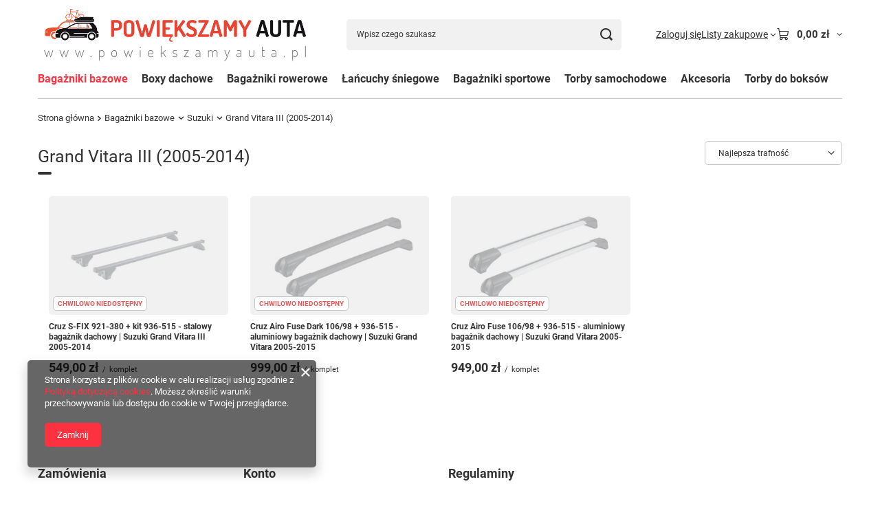

--- FILE ---
content_type: text/html; charset=utf-8
request_url: https://www.powiekszamyauta.pl/pol_m_Bagazniki-bazowe_Suzuki_Grand-Vitara-III-2005-2014-1259.html
body_size: 49570
content:
<!DOCTYPE html>
<html lang="pl" class="--vat --gross " ><head><link rel="preload" as="image" fetchpriority="high" media="(max-width: 420px)" href="/hpeciai/0d434deec48ead8fa4b65ced67fac877/pol_is_Cruz-S-FIX-921-380-kit-936-515-stalowy-bagaznik-dachowy-Suzuki-Grand-Vitara-III-2005-2014-2997jpg"><link rel="preload" as="image" fetchpriority="high" media="(min-width: 420.1px)" href="/hpeciai/01e33914dcf5c4f22c740d88b09b55d7/pol_il_Cruz-S-FIX-921-380-kit-936-515-stalowy-bagaznik-dachowy-Suzuki-Grand-Vitara-III-2005-2014-2997jpg"><link rel="preload" as="image" fetchpriority="high" media="(max-width: 420px)" href="/hpeciai/7a37e8cccfc53921b4e39d8b78321ba7/pol_is_Cruz-Airo-Fuse-Dark-106-98-936-515-aluminiowy-bagaznik-dachowy-Suzuki-Grand-Vitara-2005-2015-1427jpg"><link rel="preload" as="image" fetchpriority="high" media="(min-width: 420.1px)" href="/hpeciai/9f1b8156608e9bdd9d5f8e2c2c93f27d/pol_il_Cruz-Airo-Fuse-Dark-106-98-936-515-aluminiowy-bagaznik-dachowy-Suzuki-Grand-Vitara-2005-2015-1427jpg"><meta name="viewport" content="initial-scale = 1.0, maximum-scale = 5.0, width=device-width, viewport-fit=cover"><meta http-equiv="Content-Type" content="text/html; charset=utf-8"><meta http-equiv="X-UA-Compatible" content="IE=edge"><title>Grand Vitara III (2005-2014) | Suzuki | Bagażniki bazowe | Bagażniki dachowe, boxy dachowe, łańcuchy śniegowe, kosze bagażowe, haki | Powiększamy Auta.pl</title><meta name="keywords" content="bagażnik dachowy, box dachowy, inter pack, belki, boks dachowy, łańcuchy śniegowe, uchwyt rowerowy, bagażnik rowerowy, dopasuj bagażnik, boxy dachowe, bagażnik rowerowy na hak, cruz, mont blanc, thule, bagażniki thule, box dachowy thule, dobre bagażniki"><meta name="description" content="Grand Vitara III (2005-2014) | Bagażniki bazowe | Suzuki Sklep oferuje bagażniki bazowe, boxy dachowe, uchwyty rowerowe na dach, bagażniki rowerowe na hak, uchwyty narciarskie, łańcuchy śniegowe, thule, bagażniki thule, bagażniki inter pack, bagażniki cruz"><link rel="icon" href="/gfx/pol/favicon.ico"><meta name="theme-color" content="#fc3240"><meta name="msapplication-navbutton-color" content="#fc3240"><meta name="apple-mobile-web-app-status-bar-style" content="#fc3240"><link rel="stylesheet" type="text/css" href="/gfx/pol/search_style.css.gzip?r=1765442635"><script>var app_shop={urls:{prefix:'data="/gfx/'.replace('data="', '')+'pol/',graphql:'/graphql/v1/'},vars:{meta:{viewportContent:'initial-scale = 1.0, maximum-scale = 5.0, width=device-width, viewport-fit=cover'},priceType:'gross',priceTypeVat:true,productDeliveryTimeAndAvailabilityWithBasket:false,geoipCountryCode:'US',fairShopLogo: { enabled: false, image: '/gfx/standards/safe_light.svg'},currency:{id:'PLN',symbol:'zł',country:'pl',format:'###,##0.00',beforeValue:false,space:true,decimalSeparator:',',groupingSeparator:' '},language:{id:'pol',symbol:'pl',name:'Polski'},omnibus:{enabled:true,rebateCodeActivate:false,hidePercentageDiscounts:false,},},txt:{priceTypeText:' brutto',},fn:{},fnrun:{},files:[],graphql:{}};const getCookieByName=(name)=>{const value=`; ${document.cookie}`;const parts = value.split(`; ${name}=`);if(parts.length === 2) return parts.pop().split(';').shift();return false;};if(getCookieByName('freeeshipping_clicked')){document.documentElement.classList.remove('--freeShipping');}if(getCookieByName('rabateCode_clicked')){document.documentElement.classList.remove('--rabateCode');}function hideClosedBars(){const closedBarsArray=JSON.parse(localStorage.getItem('closedBars'))||[];if(closedBarsArray.length){const styleElement=document.createElement('style');styleElement.textContent=`${closedBarsArray.map((el)=>`#${el}`).join(',')}{display:none !important;}`;document.head.appendChild(styleElement);}}hideClosedBars();</script><meta name="robots" content="index,follow"><meta name="rating" content="general"><meta name="Author" content="PMP Service na bazie IdoSell (www.idosell.com/shop).">
<!-- Begin LoginOptions html -->

<style>
#client_new_social .service_item[data-name="service_Apple"]:before, 
#cookie_login_social_more .service_item[data-name="service_Apple"]:before,
.oscop_contact .oscop_login__service[data-service="Apple"]:before {
    display: block;
    height: 2.6rem;
    content: url('/gfx/standards/apple.svg?r=1743165583');
}
.oscop_contact .oscop_login__service[data-service="Apple"]:before {
    height: auto;
    transform: scale(0.8);
}
#client_new_social .service_item[data-name="service_Apple"]:has(img.service_icon):before,
#cookie_login_social_more .service_item[data-name="service_Apple"]:has(img.service_icon):before,
.oscop_contact .oscop_login__service[data-service="Apple"]:has(img.service_icon):before {
    display: none;
}
</style>

<!-- End LoginOptions html -->

<!-- Open Graph -->
<meta property="og:type" content="website"><meta property="og:url" content="https://www.powiekszamyauta.pl/pol_m_Bagazniki-bazowe_Suzuki_Grand-Vitara-III-2005-2014-1259.html
"><meta property="og:title" content="Grand Vitara III (2005-2014) | Suzuki | Bagażniki bazowe | Bagażniki dachowe, boxy dachowe, łańcuchy śniegowe, kosze bagażowe, haki | Powiększamy Auta.pl"><meta property="og:description" content="Grand Vitara III (2005-2014) | Bagażniki bazowe | Suzuki Sklep oferuje bagażniki bazowe, boxy dachowe, uchwyty rowerowe na dach, bagażniki rowerowe na hak, uchwyty narciarskie, łańcuchy śniegowe, thule, bagażniki thule, bagażniki inter pack, bagażniki cruz"><meta property="og:site_name" content="PMP Service"><meta property="og:locale" content="pl_PL"><meta property="og:image" content="https://www.powiekszamyauta.pl/hpeciai/970973df25194df19c02fad4919e32cd/pol_pl_Cruz-S-FIX-921-380-kit-936-515-stalowy-bagaznik-dachowy-Suzuki-Grand-Vitara-III-2005-2014-2997_5.jpg"><meta property="og:image:width" content="450"><meta property="og:image:height" content="299"><link rel="manifest" href="https://www.powiekszamyauta.pl/data/include/pwa/1/manifest.json?t=3"><meta name="apple-mobile-web-app-capable" content="yes"><meta name="apple-mobile-web-app-status-bar-style" content="black"><meta name="apple-mobile-web-app-title" content="www.powiekszamyauta.pl"><link rel="apple-touch-icon" href="/data/include/pwa/1/icon-128.png"><link rel="apple-touch-startup-image" href="/data/include/pwa/1/logo-512.png" /><meta name="msapplication-TileImage" content="/data/include/pwa/1/icon-144.png"><meta name="msapplication-TileColor" content="#2F3BA2"><meta name="msapplication-starturl" content="/"><script type="application/javascript">var _adblock = true;</script><script async src="/data/include/advertising.js"></script><script type="application/javascript">var statusPWA = {
                online: {
                    txt: "Połączono z internetem",
                    bg: "#5fa341"
                },
                offline: {
                    txt: "Brak połączenia z internetem",
                    bg: "#eb5467"
                }
            }</script><script async type="application/javascript" src="/ajax/js/pwa_online_bar.js?v=1&r=6"></script>
<!-- End Open Graph -->

<link rel="canonical" href="https://www.powiekszamyauta.pl/pol_m_Bagazniki-bazowe_Suzuki_Grand-Vitara-III-2005-2014-1259.html" />

</head><body><div id="container" class="search_page container max-width-1200"><header class=" commercial_banner"><script class="ajaxLoad">app_shop.vars.vat_registered="true";app_shop.vars.currency_format="###,##0.00";app_shop.vars.currency_before_value=false;app_shop.vars.currency_space=true;app_shop.vars.symbol="zł";app_shop.vars.id="PLN";app_shop.vars.baseurl="http://www.powiekszamyauta.pl/";app_shop.vars.sslurl="https://www.powiekszamyauta.pl/";app_shop.vars.curr_url="%2Fpol_m_Bagazniki-bazowe_Suzuki_Grand-Vitara-III-2005-2014-1259.html";var currency_decimal_separator=',';var currency_grouping_separator=' ';app_shop.vars.blacklist_extension=["exe","com","swf","js","php"];app_shop.vars.blacklist_mime=["application/javascript","application/octet-stream","message/http","text/javascript","application/x-deb","application/x-javascript","application/x-shockwave-flash","application/x-msdownload"];app_shop.urls.contact="/contact-pol.html";</script><div id="viewType" style="display:none"></div><div id="menu_skip" class="menu_skip"><a href="#layout" class="btn --outline --medium menu_skip__link --layout">Przejdź do zawartości strony</a><a href="#menu_categories" class="btn --outline --medium menu_skip__link --menu">Przejdź do kategorii</a></div><div id="logo" class="d-flex align-items-center"><a href="/" target="_self" aria-label="Logo sklepu"><img src="/data/gfx/mask/pol/logo_1_big.png" alt="Logo_powiekszamyauta" width="752" height="153"></a></div><form action="https://www.powiekszamyauta.pl/search.php" method="get" id="menu_search" class="menu_search"><a href="#showSearchForm" class="menu_search__mobile" aria-label="Szukaj"></a><div class="menu_search__block"><div class="menu_search__item --input"><input class="menu_search__input" type="text" name="text" autocomplete="off" placeholder="Wpisz czego szukasz" aria-label="Wpisz czego szukasz"><button class="menu_search__submit" type="submit" aria-label="Szukaj"></button></div><div class="menu_search__item --results search_result"></div></div></form><div id="menu_top" class="menu_top"><div class="account_links"><a class="account_links__item" href="https://www.powiekszamyauta.pl/login.php"><span class="account_links__text --logged-out">Zaloguj się</span></a></div><div class="shopping_list_top hover__wrapper" data-empty="true"><a href="https://www.powiekszamyauta.pl/pl/shoppinglist/" class="wishlist_link slt_link --empty" aria-label="Listy zakupowe"><span class="slt_link__text">Listy zakupowe</span></a><div class="slt_lists hover__element"><ul class="slt_lists__nav"><li class="slt_lists__nav_item" data-list_skeleton="true" data-list_id="true" data-shared="true"><a href="#" class="slt_lists__nav_link" data-list_href="true"><span class="slt_lists__nav_name" data-list_name="true"></span><span class="slt_lists__count" data-list_count="true">0</span></a></li><li class="slt_lists__nav_item --empty"><a class="slt_lists__nav_link --empty" href="https://www.powiekszamyauta.pl/pl/shoppinglist/"><span class="slt_lists__nav_name" data-list_name="true">Lista zakupowa</span><span class="slt_lists__count" data-list_count="true">0</span></a></li></ul></div></div><div id="menu_basket" class="top_basket hover__wrapper --skeleton --mobile_hide"><a class="top_basket__sub" title="Przejdź do koszyka" href="/basketedit.php" aria-label="Wartość koszyka: 0,00 zł"><span class="badge badge-info"></span><strong class="top_basket__price">0,00 zł</strong></a><div class="top_basket__express_checkout_container"><express-checkout type="basket"></express-checkout></div><script>
        app_shop.vars.cache_html = true;
      </script><div class="top_basket__details hover__element --skeleton"><div class="top_basket__skeleton --name"></div><div class="top_basket__skeleton --product"></div><div class="top_basket__skeleton --product"></div><div class="top_basket__skeleton --product --last"></div><div class="top_basket__skeleton --sep"></div><div class="top_basket__skeleton --summary"></div></div></div><template id="top_basket_product"><div class="top_basket__product"><a class="top_basket__img" title=""><picture><source type="image/webp" srcset=""></source><img src="" alt=""></picture></a><a class="top_basket__link" title=""></a><div class="top_basket__prices"><span class="top_basket__price"></span><span class="top_basket__unit"></span><span class="top_basket__vat"></span></div></div></template><template id="top_basket_summary"><div class="top_basket__summary_shipping_free"><span class="top_basket__summary_label --freeshipping_limit">Do darmowej dostawy brakuje <span class="top_basket__summary_value"></span></span><span class="progress_bar"><span class="progress_bar__value"></span></span></div><div class="top_basket__summary_item --worth"><span class="top_basket__summary_label">Wartość zamówienia:</span><b class="top_basket__summary_value"></b></div><div class="top_basket__summary_item --shipping"><span class="top_basket__summary_label">Koszt przesyłki:</span><b class="top_basket__summary_value"></b></div><div class="top_basket__buttons"><a class="btn --solid --large" data-ec-class="btn --outline --large" title="Przejdź do koszyka" href="/basketedit.php">
        Przejdź do koszyka
      </a><div id="top_basket__express_checkout_placeholder"></div></div></template><template id="top_basket_details"><div class="top_basket__details hover__element"><div class="top_basket__details_sub"><div class="headline"><span class="headline__name">Twój koszyk (<span class="top_basket__count"></span>)</span></div><div class="top_basket__products"></div><div class="top_basket__summary"></div></div></div></template></div><nav id="menu_categories" class="wide" aria-label="Kategorie główne"><button type="button" class="navbar-toggler" aria-label="Menu"><i class="icon-reorder"></i></button><div class="navbar-collapse" id="menu_navbar"><ul class="navbar-nav mx-md-n2"><li class="nav-item nav-open"><span class="nav-link-wrapper"><a  href="/pol_m_Bagazniki-bazowe-152.html" target="_self" title="Bagażniki bazowe" class="nav-link --l1 active" >Bagażniki bazowe</a><button class="nav-link-expand" type="button" aria-label="Bagażniki bazowe, Menu"></button></span><ul class="navbar-subnav"><li class="nav-header"><a href="#backLink" class="nav-header__backLink" aria-label="Wróć"><i class="icon-angle-left"></i></a><a  href="/pol_m_Bagazniki-bazowe-152.html" target="_self" title="Bagażniki bazowe" class="nav-link --l1 active" >Bagażniki bazowe</a></li><li class="nav-item"><a  href="/pol_m_Bagazniki-bazowe_Alfa-Romeo-383.html" target="_self" title="Alfa Romeo" class="nav-link --l2" >Alfa Romeo</a><ul class="navbar-subsubnav"><li class="nav-header"><a href="#backLink" class="nav-header__backLink" aria-label="Wróć"><i class="icon-angle-left"></i></a><a  href="/pol_m_Bagazniki-bazowe_Alfa-Romeo-383.html" target="_self" title="Alfa Romeo" class="nav-link --l2" >Alfa Romeo</a></li><li class="nav-item"><a  href="/pol_m_Bagazniki-bazowe_Alfa-Romeo_156-2000-2007-3007.html" target="_self" title="156 (2000-2007)" class="nav-link --l3" >156 (2000-2007)</a></li><li class="nav-item"><a  href="/pol_m_Bagazniki-bazowe_Alfa-Romeo_159-2006-2011-3010.html" target="_self" title="159 (2006-2011)" class="nav-link --l3" >159 (2006-2011)</a></li><li class="nav-item"><a  href="/pol_m_Bagazniki-bazowe_Alfa-Romeo_Giulia-2016-384.html" target="_self" title="Giulia (2016-)" class="nav-link --l3" >Giulia (2016-)</a></li><li class="nav-item"><a  href="/pol_m_Bagazniki-bazowe_Alfa-Romeo_Giulietta-2010-385.html" target="_self" title="Giulietta (2010-)" class="nav-link --l3" >Giulietta (2010-)</a></li><li class="nav-item"><a  href="/pol_m_Bagazniki-bazowe_Alfa-Romeo_Stelvio-2017-386.html" target="_self" title="Stelvio (2017-)" class="nav-link --l3" >Stelvio (2017-)</a></li><li class="nav-item"><a  href="/pol_m_Bagazniki-bazowe_Alfa-Romeo_Tonale-2022-4662.html" target="_self" title="Tonale (2022-)" class="nav-link --l3" >Tonale (2022-)</a></li></ul></li><li class="nav-item"><a  href="/pol_m_Bagazniki-bazowe_Audi-277.html" target="_self" title="Audi" class="nav-link --l2" >Audi</a><ul class="navbar-subsubnav more"><li class="nav-header"><a href="#backLink" class="nav-header__backLink" aria-label="Wróć"><i class="icon-angle-left"></i></a><a  href="/pol_m_Bagazniki-bazowe_Audi-277.html" target="_self" title="Audi" class="nav-link --l2" >Audi</a></li><li class="nav-item"><a  href="/pol_m_Bagazniki-bazowe_Audi_A1-2010-2018-3309.html" target="_self" title="A1 (2010-2018)" class="nav-link --l3" >A1 (2010-2018)</a></li><li class="nav-item"><a  href="/pol_m_Bagazniki-bazowe_Audi_A1-II-2018-3310.html" target="_self" title="A1 II (2018-)" class="nav-link --l3" >A1 II (2018-)</a></li><li class="nav-item"><a  href="/pol_m_Bagazniki-bazowe_Audi_A3-Sportback-8P-2004-2012-3735.html" target="_self" title="A3 Sportback (8P) 2004-2012" class="nav-link --l3" >A3 Sportback (8P) 2004-2012</a></li><li class="nav-item"><a  href="/pol_m_Bagazniki-bazowe_Audi_A3-8V-2012-283.html" target="_self" title="A3 8V (2012-)" class="nav-link --l3" >A3 8V (2012-)</a></li><li class="nav-item"><a  href="/pol_m_Bagazniki-bazowe_Audi_A3-Sportback-8V-2012-3732.html" target="_self" title="A3 Sportback (8V) 2012-" class="nav-link --l3" >A3 Sportback (8V) 2012-</a></li><li class="nav-item"><a  href="/pol_m_Bagazniki-bazowe_Audi_A4-B5-1995-200-3789.html" target="_self" title="A4 B5 (1995-200)" class="nav-link --l3" >A4 B5 (1995-200)</a></li><li class="nav-item"><a  href="/pol_m_Bagazniki-bazowe_Audi_A4-B6-2000-2004-1511.html" target="_self" title="A4 B6 (2000-2004)" class="nav-link --l3" >A4 B6 (2000-2004)</a></li><li class="nav-item"><a  href="/pol_m_Bagazniki-bazowe_Audi_A4-B7-2004-2008-1508.html" target="_self" title="A4 B7 (2004-2008)" class="nav-link --l3" >A4 B7 (2004-2008)</a></li><li class="nav-item"><a  href="/pol_m_Bagazniki-bazowe_Audi_A4-B8-2008-2015-278.html" target="_self" title="A4 B8 (2008-2015)" class="nav-link --l3" >A4 B8 (2008-2015)</a></li><li class="nav-item"><a  href="/pol_m_Bagazniki-bazowe_Audi_A4-B9-2016-279.html" target="_self" title="A4 B9 (2016-)" class="nav-link --l3" >A4 B9 (2016-)</a></li><li class="nav-item"><a  href="/pol_m_Bagazniki-bazowe_Audi_A5-2007-2016-3258.html" target="_self" title="A5 (2007-2016)" class="nav-link --l3" >A5 (2007-2016)</a></li><li class="nav-item"><a  href="/pol_m_Bagazniki-bazowe_Audi_A5-II-2017-3256.html" target="_self" title="A5 II (2017-)" class="nav-link --l3" >A5 II (2017-)</a></li><li class="nav-item"><a  href="/pol_m_Bagazniki-bazowe_Audi_A6-C5-1997-2004-1514.html" target="_self" title="A6 C5 (1997-2004)" class="nav-link --l3" >A6 C5 (1997-2004)</a></li><li class="nav-item"><a  href="/pol_m_Bagazniki-bazowe_Audi_A6-C6-2005-2011-282.html" target="_self" title="A6 C6 (2005-2011)" class="nav-link --l3" >A6 C6 (2005-2011)</a></li><li class="nav-item"><a  href="/pol_m_Bagazniki-bazowe_Audi_A6-C7-2011-2018-281.html" target="_self" title="A6 C7 (2011-2018)" class="nav-link --l3" >A6 C7 (2011-2018)</a></li><li class="nav-item"><a  href="/pol_m_Bagazniki-bazowe_Audi_A6-C8-2019-280.html" target="_self" title="A6 C8 (2019-)" class="nav-link --l3" >A6 C8 (2019-)</a></li><li class="nav-item"><a  href="/pol_m_Bagazniki-bazowe_Audi_A7-2010-2018-300.html" target="_self" title="A7 (2010-2018)" class="nav-link --l3" >A7 (2010-2018)</a></li><li class="nav-item"><a  href="/pol_m_Bagazniki-bazowe_Audi_A7-II-2018-302.html" target="_self" title="A7 II (2018-)" class="nav-link --l3" >A7 II (2018-)</a></li><li class="nav-item"><a  href="/pol_m_Bagazniki-bazowe_Audi_Q2-2017-304.html" target="_self" title="Q2 (2017-)" class="nav-link --l3" >Q2 (2017-)</a></li><li class="nav-item"><a  href="/pol_m_Bagazniki-bazowe_Audi_Q3-2012-2018-305.html" target="_self" title="Q3 (2012-2018)" class="nav-link --l3" >Q3 (2012-2018)</a></li><li class="nav-item"><a  href="/pol_m_Bagazniki-bazowe_Audi_Q3-II-2019-306.html" target="_self" title="Q3 II (2019-)" class="nav-link --l3" >Q3 II (2019-)</a></li><li class="nav-item"><a  href="/pol_m_Bagazniki-bazowe_Audi_Q3-Sportback-2019-4407.html" target="_self" title="Q3 Sportback (2019-)" class="nav-link --l3" >Q3 Sportback (2019-)</a></li><li class="nav-item"><a  href="/pol_m_Bagazniki-bazowe_Audi_Q5-2008-2017-307.html" target="_self" title="Q5 (2008-2017)" class="nav-link --l3" >Q5 (2008-2017)</a></li><li class="nav-item"><a  href="/pol_m_Bagazniki-bazowe_Audi_Q5-II-2018-308.html" target="_self" title="Q5 II (2018-)" class="nav-link --l3" >Q5 II (2018-)</a></li><li class="nav-item"><a  href="/pol_m_Bagazniki-bazowe_Audi_Q7-2006-2015-309.html" target="_self" title="Q7 (2006-2015)" class="nav-link --l3" >Q7 (2006-2015)</a></li><li class="nav-item"><a  href="/pol_m_Bagazniki-bazowe_Audi_Q7-II-2015-310.html" target="_self" title="Q7 II (2015-)" class="nav-link --l3" >Q7 II (2015-)</a></li><li class="nav-item"><a  href="/pol_m_Bagazniki-bazowe_Audi_Q8-2019-311.html" target="_self" title="Q8 (2019-)" class="nav-link --l3" >Q8 (2019-)</a></li><li class="nav-item"><a  href="/pol_m_Bagazniki-bazowe_Audi_e-tron-2019-312.html" target="_self" title="e-tron (2019-)" class="nav-link --l3" >e-tron (2019-)</a></li><li class="nav-item"><a  href="/pol_m_Bagazniki-bazowe_Audi_e-tron-Sportback-2020-4409.html" target="_self" title="e-tron Sportback (2020-)" class="nav-link --l3" >e-tron Sportback (2020-)</a></li><li class="nav-item"><a  href="/pol_m_Bagazniki-bazowe_Audi_e-tron-Q4-2021-4479.html" target="_self" title="e-tron Q4 (2021-)" class="nav-link --l3" >e-tron Q4 (2021-)</a></li><li class="nav-item --extend"><a href="" class="nav-link --l3" txt_alt="- Zwiń">+ Rozwiń</a></li></ul></li><li class="nav-item"><a  href="/pol_m_Bagazniki-bazowe_BMW-322.html" target="_self" title="BMW" class="nav-link --l2" >BMW</a><ul class="navbar-subsubnav more"><li class="nav-header"><a href="#backLink" class="nav-header__backLink" aria-label="Wróć"><i class="icon-angle-left"></i></a><a  href="/pol_m_Bagazniki-bazowe_BMW-322.html" target="_self" title="BMW" class="nav-link --l2" >BMW</a></li><li class="nav-item"><a  href="/pol_m_Bagazniki-bazowe_BMW_Seria-1-E87-2004-2011-323.html" target="_self" title="Seria 1 (E87) 2004-2011" class="nav-link --l3" >Seria 1 (E87) 2004-2011</a></li><li class="nav-item"><a  href="/pol_m_Bagazniki-bazowe_BMW_Seria-1-F20-2012-2019-324.html" target="_self" title="Seria 1 (F20) 2012-2019" class="nav-link --l3" >Seria 1 (F20) 2012-2019</a></li><li class="nav-item"><a  href="/pol_m_Bagazniki-bazowe_BMW_Seria-1-F40-2019-4190.html" target="_self" title="Seria 1 (F40) 2019-" class="nav-link --l3" >Seria 1 (F40) 2019-</a></li><li class="nav-item"><a  href="/pol_m_Bagazniki-bazowe_BMW_Seria-2-Active-Tourer-F45-2014-325.html" target="_self" title="Seria 2 Active Tourer (F45) 2014-" class="nav-link --l3" >Seria 2 Active Tourer (F45) 2014-</a></li><li class="nav-item"><a  href="/pol_m_Bagazniki-bazowe_BMW_Seria-2-Gran-Tourer-F46-2015-326.html" target="_self" title="Seria 2 Gran Tourer (F46) 2015-" class="nav-link --l3" >Seria 2 Gran Tourer (F46) 2015-</a></li><li class="nav-item"><a  href="/pol_m_Bagazniki-bazowe_BMW_Seria-2-Coupe-F22-2014-327.html" target="_self" title="Seria 2 Coupe (F22) 2014-" class="nav-link --l3" >Seria 2 Coupe (F22) 2014-</a></li><li class="nav-item"><a  href="/pol_m_Bagazniki-bazowe_BMW_Seria-3-E46-1999-2005-1517.html" target="_self" title="Seria 3 (E46) 1999-2005" class="nav-link --l3" >Seria 3 (E46) 1999-2005</a></li><li class="nav-item"><a  href="/pol_m_Bagazniki-bazowe_BMW_Seria-3-E90-E91-E92-2005-2011-1518.html" target="_self" title="Seria 3 (E90/E91/E92) 2005-2011" class="nav-link --l3" >Seria 3 (E90/E91/E92) 2005-2011</a></li><li class="nav-item"><a  href="/pol_m_Bagazniki-bazowe_BMW_Seria-3-F30-F31-2012-2018-328.html" target="_self" title="Seria 3 (F30/F31) 2012-2018" class="nav-link --l3" >Seria 3 (F30/F31) 2012-2018</a></li><li class="nav-item"><a  href="/pol_m_Bagazniki-bazowe_BMW_Seria-3-G20-G21-2019-3286.html" target="_self" title="Seria 3 (G20/G21) 2019-" class="nav-link --l3" >Seria 3 (G20/G21) 2019-</a></li><li class="nav-item"><a  href="/pol_m_Bagazniki-bazowe_BMW_Seria-3-Gran-Turismo-F34-2013-329.html" target="_self" title="Seria 3 Gran Turismo (F34) 2013-" class="nav-link --l3" >Seria 3 Gran Turismo (F34) 2013-</a></li><li class="nav-item"><a  href="/pol_m_Bagazniki-bazowe_BMW_Seria-4-F32-F36-2013-2021-330.html" target="_self" title="Seria 4 [F32/F36] 2013-2021" class="nav-link --l3" >Seria 4 [F32/F36] 2013-2021</a></li><li class="nav-item"><a  href="/pol_m_Bagazniki-bazowe_BMW_Seria-5-E39-1995-2004-1526.html" target="_self" title="Seria 5 (E39) 1995-2004" class="nav-link --l3" >Seria 5 (E39) 1995-2004</a></li><li class="nav-item"><a  href="/pol_m_Bagazniki-bazowe_BMW_Seria-5-E60-E61-2004-2010-1527.html" target="_self" title="Seria 5 (E60/E61) 2004-2010" class="nav-link --l3" >Seria 5 (E60/E61) 2004-2010</a></li><li class="nav-item"><a  href="/pol_m_Bagazniki-bazowe_BMW_Seria-5-F10-F11-2010-2017-331.html" target="_self" title="Seria 5 (F10/F11) 2010-2017" class="nav-link --l3" >Seria 5 (F10/F11) 2010-2017</a></li><li class="nav-item"><a  href="/pol_m_Bagazniki-bazowe_BMW_Seria-5-G30-G31-2017-332.html" target="_self" title="Seria 5 (G30/G31) 2017-" class="nav-link --l3" >Seria 5 (G30/G31) 2017-</a></li><li class="nav-item"><a  href="/pol_m_Bagazniki-bazowe_BMW_Seria-5-Gran-Turismo-F07-2010-2017-333.html" target="_self" title="Seria 5 Gran Turismo (F07) 2010-2017" class="nav-link --l3" >Seria 5 Gran Turismo (F07) 2010-2017</a></li><li class="nav-item"><a  href="/pol_m_Bagazniki-bazowe_BMW_Seria-7-E38-1994-2001-2941.html" target="_self" title="Seria 7 (E38) 1994-2001" class="nav-link --l3" >Seria 7 (E38) 1994-2001</a></li><li class="nav-item"><a  href="/pol_m_Bagazniki-bazowe_BMW_X1-E84-2009-2015-335.html" target="_self" title="X1 (E84) 2009-2015" class="nav-link --l3" >X1 (E84) 2009-2015</a></li><li class="nav-item"><a  href="/pol_m_Bagazniki-bazowe_BMW_X1-F48-2016-336.html" target="_self" title="X1 (F48) 2016-" class="nav-link --l3" >X1 (F48) 2016-</a></li><li class="nav-item"><a  href="/pol_m_Bagazniki-bazowe_BMW_X2-F39-2018-337.html" target="_self" title="X2 (F39) 2018-" class="nav-link --l3" >X2 (F39) 2018-</a></li><li class="nav-item"><a  href="/pol_m_Bagazniki-bazowe_BMW_X3-E83-2003-2010-338.html" target="_self" title="X3 (E83) 2003-2010" class="nav-link --l3" >X3 (E83) 2003-2010</a></li><li class="nav-item"><a  href="/pol_m_Bagazniki-bazowe_BMW_X3-F25-2010-2017-339.html" target="_self" title="X3 (F25) 2010-2017" class="nav-link --l3" >X3 (F25) 2010-2017</a></li><li class="nav-item"><a  href="/pol_m_Bagazniki-bazowe_BMW_X3-G01-2018-340.html" target="_self" title="X3 (G01) 2018-" class="nav-link --l3" >X3 (G01) 2018-</a></li><li class="nav-item"><a  href="/pol_m_Bagazniki-bazowe_BMW_X4-F26-2015-2018-341.html" target="_self" title="X4 (F26) 2015-2018" class="nav-link --l3" >X4 (F26) 2015-2018</a></li><li class="nav-item"><a  href="/pol_m_Bagazniki-bazowe_BMW_X4-G02-2019-342.html" target="_self" title="X4 (G02) 2019-" class="nav-link --l3" >X4 (G02) 2019-</a></li><li class="nav-item"><a  href="/pol_m_Bagazniki-bazowe_BMW_X5-E53-2000-2006-3048.html" target="_self" title="X5 (E53) 2000-2006" class="nav-link --l3" >X5 (E53) 2000-2006</a></li><li class="nav-item"><a  href="/pol_m_Bagazniki-bazowe_BMW_X5-E70-2007-2012-3049.html" target="_self" title="X5 (E70) 2007-2012" class="nav-link --l3" >X5 (E70) 2007-2012</a></li><li class="nav-item"><a  href="/pol_m_Bagazniki-bazowe_BMW_X5-F15-2013-2018-343.html" target="_self" title="X5 (F15) 2013-2018" class="nav-link --l3" >X5 (F15) 2013-2018</a></li><li class="nav-item"><a  href="/pol_m_Bagazniki-bazowe_BMW_X5-G05-2018-344.html" target="_self" title="X5 (G05) 2018-" class="nav-link --l3" >X5 (G05) 2018-</a></li><li class="nav-item"><a  href="/pol_m_Bagazniki-bazowe_BMW_X6-E71-2008-2014-345.html" target="_self" title="X6 (E71) 2008-2014" class="nav-link --l3" >X6 (E71) 2008-2014</a></li><li class="nav-item"><a  href="/pol_m_Bagazniki-bazowe_BMW_X6-F16-2015-2019-346.html" target="_self" title="X6 (F16) 2015-2019" class="nav-link --l3" >X6 (F16) 2015-2019</a></li><li class="nav-item"><a  href="/pol_m_Bagazniki-bazowe_BMW_X6-G06-2020-4248.html" target="_self" title="X6 (G06) 2020-" class="nav-link --l3" >X6 (G06) 2020-</a></li><li class="nav-item"><a  href="/pol_m_Bagazniki-bazowe_BMW_X7-G07-2019-347.html" target="_self" title="X7 (G07) 2019-" class="nav-link --l3" >X7 (G07) 2019-</a></li><li class="nav-item --extend"><a href="" class="nav-link --l3" txt_alt="- Zwiń">+ Rozwiń</a></li></ul></li><li class="nav-item"><a  href="/pol_m_Bagazniki-bazowe_Buick-4245.html" target="_self" title="Buick" class="nav-link --l2" >Buick</a><ul class="navbar-subsubnav"><li class="nav-header"><a href="#backLink" class="nav-header__backLink" aria-label="Wróć"><i class="icon-angle-left"></i></a><a  href="/pol_m_Bagazniki-bazowe_Buick-4245.html" target="_self" title="Buick" class="nav-link --l2" >Buick</a></li><li class="nav-item"><a  href="/pol_m_Bagazniki-bazowe_Buick_Encore-2012-2018-4246.html" target="_self" title="Encore (2012-2018)" class="nav-link --l3" >Encore (2012-2018)</a></li></ul></li><li class="nav-item"><a  href="/pol_m_Bagazniki-bazowe_Chevrolet-1532.html" target="_self" title="Chevrolet" class="nav-link --l2" >Chevrolet</a><ul class="navbar-subsubnav"><li class="nav-header"><a href="#backLink" class="nav-header__backLink" aria-label="Wróć"><i class="icon-angle-left"></i></a><a  href="/pol_m_Bagazniki-bazowe_Chevrolet-1532.html" target="_self" title="Chevrolet" class="nav-link --l2" >Chevrolet</a></li><li class="nav-item"><a  href="/pol_m_Bagazniki-bazowe_Chevrolet_Aveo-T250-2007-2011-2947.html" target="_self" title="Aveo T250 (2007-2011)" class="nav-link --l3" >Aveo T250 (2007-2011)</a></li><li class="nav-item"><a  href="/pol_m_Bagazniki-bazowe_Chevrolet_Captiva-2006-2015-1533.html" target="_self" title="Captiva (2006-2015)" class="nav-link --l3" >Captiva (2006-2015)</a></li><li class="nav-item"><a  href="/pol_m_Bagazniki-bazowe_Chevrolet_Cruze-2008-2014-1535.html" target="_self" title="Cruze (2008-2014)" class="nav-link --l3" >Cruze (2008-2014)</a></li><li class="nav-item"><a  href="/pol_m_Bagazniki-bazowe_Chevrolet_Kalos-2003-2008-2945.html" target="_self" title="Kalos (2003-2008)" class="nav-link --l3" >Kalos (2003-2008)</a></li><li class="nav-item"><a  href="/pol_m_Bagazniki-bazowe_Chevrolet_Trax-2013-2991.html" target="_self" title="Trax (2013-)" class="nav-link --l3" >Trax (2013-)</a></li></ul></li><li class="nav-item"><a  href="/pol_m_Bagazniki-bazowe_Chrysler-3057.html" target="_self" title="Chrysler" class="nav-link --l2" >Chrysler</a><ul class="navbar-subsubnav"><li class="nav-header"><a href="#backLink" class="nav-header__backLink" aria-label="Wróć"><i class="icon-angle-left"></i></a><a  href="/pol_m_Bagazniki-bazowe_Chrysler-3057.html" target="_self" title="Chrysler" class="nav-link --l2" >Chrysler</a></li><li class="nav-item"><a  href="/pol_m_Bagazniki-bazowe_Chrysler_300C-2004-2010-3058.html" target="_self" title="300C (2004-2010)" class="nav-link --l3" >300C (2004-2010)</a></li><li class="nav-item"><a  href="/pol_m_Bagazniki-bazowe_Chrysler_Aspen-2007-2009-3059.html" target="_self" title="Aspen (2007-2009)" class="nav-link --l3" >Aspen (2007-2009)</a></li><li class="nav-item"><a  href="/pol_m_Bagazniki-bazowe_Chrysler_Voyager-2008-2015-3104.html" target="_self" title="Voyager (2008-2015)" class="nav-link --l3" >Voyager (2008-2015)</a></li></ul></li><li class="nav-item"><a  href="/pol_m_Bagazniki-bazowe_Citroen-391.html" target="_self" title="Citroen" class="nav-link --l2" >Citroen</a><ul class="navbar-subsubnav more"><li class="nav-header"><a href="#backLink" class="nav-header__backLink" aria-label="Wróć"><i class="icon-angle-left"></i></a><a  href="/pol_m_Bagazniki-bazowe_Citroen-391.html" target="_self" title="Citroen" class="nav-link --l2" >Citroen</a></li><li class="nav-item"><a  href="/pol_m_Bagazniki-bazowe_Citroen_Berlingo-I-1996-2008-392.html" target="_self" title="Berlingo I (1996-2008)" class="nav-link --l3" >Berlingo I (1996-2008)</a></li><li class="nav-item"><a  href="/pol_m_Bagazniki-bazowe_Citroen_Berlingo-II-2008-2018-393.html" target="_self" title="Berlingo II (2008-2018)" class="nav-link --l3" >Berlingo II (2008-2018)</a></li><li class="nav-item"><a  href="/pol_m_Bagazniki-bazowe_Citroen_Berlingo-III-2018-3219.html" target="_self" title="Berlingo III (2018-)" class="nav-link --l3" >Berlingo III (2018-)</a></li><li class="nav-item"><a  href="/pol_m_Bagazniki-bazowe_Citroen_e-Berlingo-2018-4501.html" target="_self" title="e-Berlingo (2018-)" class="nav-link --l3" >e-Berlingo (2018-)</a></li><li class="nav-item"><a  href="/pol_m_Bagazniki-bazowe_Citroen_C-Crosser-2007-2012-3098.html" target="_self" title="C-Crosser (2007-2012)" class="nav-link --l3" >C-Crosser (2007-2012)</a></li><li class="nav-item"><a  href="/pol_m_Bagazniki-bazowe_Citroen_C-Elysee-2012-1082.html" target="_self" title="C-Elysee (2012-)" class="nav-link --l3" >C-Elysee (2012-)</a></li><li class="nav-item"><a  href="/pol_m_Bagazniki-bazowe_Citroen_C15-1984-2005-4273.html" target="_self" title="C15 (1984-2005)" class="nav-link --l3" >C15 (1984-2005)</a></li><li class="nav-item"><a  href="/pol_m_Bagazniki-bazowe_Citroen_C1-II-2014-3795.html" target="_self" title="C1 II (2014-)" class="nav-link --l3" >C1 II (2014-)</a></li><li class="nav-item"><a  href="/pol_m_Bagazniki-bazowe_Citroen_C3-III-2016-394.html" target="_self" title="C3 III (2016-)" class="nav-link --l3" >C3 III (2016-)</a></li><li class="nav-item"><a  href="/pol_m_Bagazniki-bazowe_Citroen_C3-Aircross-2017-395.html" target="_self" title="C3 Aircross (2017-)" class="nav-link --l3" >C3 Aircross (2017-)</a></li><li class="nav-item"><a  href="/pol_m_Bagazniki-bazowe_Citroen_C3-Picasso-2008-2017-396.html" target="_self" title="C3 Picasso (2008-2017)" class="nav-link --l3" >C3 Picasso (2008-2017)</a></li><li class="nav-item"><a  href="/pol_m_Bagazniki-bazowe_Citroen_C4-2004-2010-397.html" target="_self" title="C4 (2004-2010)" class="nav-link --l3" >C4 (2004-2010)</a></li><li class="nav-item"><a  href="/pol_m_Bagazniki-bazowe_Citroen_C4-II-2010-2017-398.html" target="_self" title="C4 II (2010-2017)" class="nav-link --l3" >C4 II (2010-2017)</a></li><li class="nav-item"><a  href="/pol_m_Bagazniki-bazowe_Citroen_C4-Aircross-2012-3836.html" target="_self" title="C4 Aircross (2012-)" class="nav-link --l3" >C4 Aircross (2012-)</a></li><li class="nav-item"><a  href="/pol_m_Bagazniki-bazowe_Citroen_C4-Cactus-2014-399.html" target="_self" title="C4 Cactus (2014-)" class="nav-link --l3" >C4 Cactus (2014-)</a></li><li class="nav-item"><a  href="/pol_m_Bagazniki-bazowe_Citroen_C4-Grand-Picasso-2006-2013-400.html" target="_self" title="C4 Grand Picasso (2006-2013)" class="nav-link --l3" >C4 Grand Picasso (2006-2013)</a></li><li class="nav-item"><a  href="/pol_m_Bagazniki-bazowe_Citroen_C4-Grand-Picasso-II-Grand-SpaceTourer-2013-401.html" target="_self" title="C4 Grand Picasso II / Grand SpaceTourer (2013-)" class="nav-link --l3" >C4 Grand Picasso II / Grand SpaceTourer (2013-)</a></li><li class="nav-item"><a  href="/pol_m_Bagazniki-bazowe_Citroen_C4-Picasso-II-SpaceTourer-2013-403.html" target="_self" title="C4 Picasso II / SpaceTourer (2013-)" class="nav-link --l3" >C4 Picasso II / SpaceTourer (2013-)</a></li><li class="nav-item"><a  href="/pol_m_Bagazniki-bazowe_Citroen_C5-2001-2008-404.html" target="_self" title="C5 (2001-2008)" class="nav-link --l3" >C5 (2001-2008)</a></li><li class="nav-item"><a  href="/pol_m_Bagazniki-bazowe_Citroen_C5-II-2008-2017-405.html" target="_self" title="C5 II (2008-2017)" class="nav-link --l3" >C5 II (2008-2017)</a></li><li class="nav-item"><a  href="/pol_m_Bagazniki-bazowe_Citroen_Jumper-1994-2006-406.html" target="_self" title="Jumper (1994-2006)" class="nav-link --l3" >Jumper (1994-2006)</a></li><li class="nav-item"><a  href="/pol_m_Bagazniki-bazowe_Citroen_Jumper-II-2006-2014-407.html" target="_self" title="Jumper II (2006-2014)" class="nav-link --l3" >Jumper II (2006-2014)</a></li><li class="nav-item"><a  href="/pol_m_Bagazniki-bazowe_Citroen_Jumper-III-2014-4253.html" target="_self" title="Jumper III (2014-)" class="nav-link --l3" >Jumper III (2014-)</a></li><li class="nav-item"><a  href="/pol_m_Bagazniki-bazowe_Citroen_Jumpy-1994-2006-408.html" target="_self" title="Jumpy (1994-2006)" class="nav-link --l3" >Jumpy (1994-2006)</a></li><li class="nav-item"><a  href="/pol_m_Bagazniki-bazowe_Citroen_Jumpy-II-2006-2015-409.html" target="_self" title="Jumpy II (2006-2015)" class="nav-link --l3" >Jumpy II (2006-2015)</a></li><li class="nav-item"><a  href="/pol_m_Bagazniki-bazowe_Citroen_Jumpy-III-2016-410.html" target="_self" title="Jumpy III (2016-)" class="nav-link --l3" >Jumpy III (2016-)</a></li><li class="nav-item"><a  href="/pol_m_Bagazniki-bazowe_Citroen_Nemo-2008-2017-411.html" target="_self" title="Nemo (2008-2017)" class="nav-link --l3" >Nemo (2008-2017)</a></li><li class="nav-item"><a  href="/pol_m_Bagazniki-bazowe_Citroen_SpaceTourer-2016-412.html" target="_self" title="SpaceTourer (2016-)" class="nav-link --l3" >SpaceTourer (2016-)</a></li><li class="nav-item --extend"><a href="" class="nav-link --l3" txt_alt="- Zwiń">+ Rozwiń</a></li></ul></li><li class="nav-item"><a  href="/pol_m_Bagazniki-bazowe_Cupra-4535.html" target="_self" title="Cupra" class="nav-link --l2" >Cupra</a><ul class="navbar-subsubnav"><li class="nav-header"><a href="#backLink" class="nav-header__backLink" aria-label="Wróć"><i class="icon-angle-left"></i></a><a  href="/pol_m_Bagazniki-bazowe_Cupra-4535.html" target="_self" title="Cupra" class="nav-link --l2" >Cupra</a></li><li class="nav-item"><a  href="/pol_m_Bagazniki-bazowe_Cupra_Ateca-2016-4536.html" target="_self" title="Ateca (2016-)" class="nav-link --l3" >Ateca (2016-)</a></li><li class="nav-item"><a  href="/pol_m_Bagazniki-bazowe_Cupra_Formentor-2021-4537.html" target="_self" title="Formentor (2021-)" class="nav-link --l3" >Formentor (2021-)</a></li></ul></li><li class="nav-item"><a  href="/pol_m_Bagazniki-bazowe_Dodge-3052.html" target="_self" title="Dodge" class="nav-link --l2" >Dodge</a><ul class="navbar-subsubnav"><li class="nav-header"><a href="#backLink" class="nav-header__backLink" aria-label="Wróć"><i class="icon-angle-left"></i></a><a  href="/pol_m_Bagazniki-bazowe_Dodge-3052.html" target="_self" title="Dodge" class="nav-link --l2" >Dodge</a></li><li class="nav-item"><a  href="/pol_m_Bagazniki-bazowe_Dodge_Journey-2008-3053.html" target="_self" title="Journey (2008-)" class="nav-link --l3" >Journey (2008-)</a></li><li class="nav-item"><a  href="/pol_m_Bagazniki-bazowe_Dodge_RAM-1500-2500-3500-2009-3267.html" target="_self" title="RAM 1500/2500/3500 (2009-)" class="nav-link --l3" >RAM 1500/2500/3500 (2009-)</a></li></ul></li><li class="nav-item"><a  href="/pol_m_Bagazniki-bazowe_DS-Automobiles-413.html" target="_self" title="DS Automobiles" class="nav-link --l2" >DS Automobiles</a><ul class="navbar-subsubnav"><li class="nav-header"><a href="#backLink" class="nav-header__backLink" aria-label="Wróć"><i class="icon-angle-left"></i></a><a  href="/pol_m_Bagazniki-bazowe_DS-Automobiles-413.html" target="_self" title="DS Automobiles" class="nav-link --l2" >DS Automobiles</a></li><li class="nav-item"><a  href="/pol_m_Bagazniki-bazowe_DS-Automobiles_DS4-2011-2015-3197.html" target="_self" title="DS4 (2011-2015)" class="nav-link --l3" >DS4 (2011-2015)</a></li><li class="nav-item"><a  href="/pol_m_Bagazniki-bazowe_DS-Automobiles_DS5-2015-2018-416.html" target="_self" title="DS5 (2015-2018)" class="nav-link --l3" >DS5 (2015-2018)</a></li><li class="nav-item"><a  href="/pol_m_Bagazniki-bazowe_DS-Automobiles_DS7-Crossback-2018-417.html" target="_self" title="DS7 Crossback (2018-)" class="nav-link --l3" >DS7 Crossback (2018-)</a></li></ul></li><li class="nav-item"><a  href="/pol_m_Bagazniki-bazowe_Dacia-454.html" target="_self" title="Dacia" class="nav-link --l2" >Dacia</a><ul class="navbar-subsubnav"><li class="nav-header"><a href="#backLink" class="nav-header__backLink" aria-label="Wróć"><i class="icon-angle-left"></i></a><a  href="/pol_m_Bagazniki-bazowe_Dacia-454.html" target="_self" title="Dacia" class="nav-link --l2" >Dacia</a></li><li class="nav-item"><a  href="/pol_m_Bagazniki-bazowe_Dacia_Dokker-2012-455.html" target="_self" title="Dokker (2012-)" class="nav-link --l3" >Dokker (2012-)</a></li><li class="nav-item"><a  href="/pol_m_Bagazniki-bazowe_Dacia_Duster-2010-2014-1541.html" target="_self" title="Duster (2010-2014)" class="nav-link --l3" >Duster (2010-2014)</a></li><li class="nav-item"><a  href="/pol_m_Bagazniki-bazowe_Dacia_Duster-2014-2017-459.html" target="_self" title="Duster (2014-2017)" class="nav-link --l3" >Duster (2014-2017)</a></li><li class="nav-item"><a  href="/pol_m_Bagazniki-bazowe_Dacia_Duster-2018-461.html" target="_self" title="Duster (2018-)" class="nav-link --l3" >Duster (2018-)</a></li><li class="nav-item"><a  href="/pol_m_Bagazniki-bazowe_Dacia_Lodgy-2012-464.html" target="_self" title="Lodgy (2012-)" class="nav-link --l3" >Lodgy (2012-)</a></li><li class="nav-item"><a  href="/pol_m_Bagazniki-bazowe_Dacia_Lodgy-Stepway-2014-3730.html" target="_self" title="Lodgy Stepway (2014-)" class="nav-link --l3" >Lodgy Stepway (2014-)</a></li><li class="nav-item"><a  href="/pol_m_Bagazniki-bazowe_Dacia_Logan-2004-2012-465.html" target="_self" title="Logan (2004-2012)" class="nav-link --l3" >Logan (2004-2012)</a></li><li class="nav-item"><a  href="/pol_m_Bagazniki-bazowe_Dacia_Logan-II-2013-467.html" target="_self" title="Logan II (2013-)" class="nav-link --l3" >Logan II (2013-)</a></li><li class="nav-item"><a  href="/pol_m_Bagazniki-bazowe_Dacia_Sandero-Stepway-2013-2020-468.html" target="_self" title="Sandero Stepway (2013-2020)" class="nav-link --l3" >Sandero Stepway (2013-2020)</a></li></ul></li><li class="nav-item"><a  href="/pol_m_Bagazniki-bazowe_Fiat-498.html" target="_self" title="Fiat" class="nav-link --l2" >Fiat</a><ul class="navbar-subsubnav more"><li class="nav-header"><a href="#backLink" class="nav-header__backLink" aria-label="Wróć"><i class="icon-angle-left"></i></a><a  href="/pol_m_Bagazniki-bazowe_Fiat-498.html" target="_self" title="Fiat" class="nav-link --l2" >Fiat</a></li><li class="nav-item"><a  href="/pol_m_Bagazniki-bazowe_Fiat_500L-2012-500.html" target="_self" title="500L (2012-)" class="nav-link --l3" >500L (2012-)</a></li><li class="nav-item"><a  href="/pol_m_Bagazniki-bazowe_Fiat_500X-Cross-2015-501.html" target="_self" title="500X Cross (2015-)" class="nav-link --l3" >500X Cross (2015-)</a></li><li class="nav-item"><a  href="/pol_m_Bagazniki-bazowe_Fiat_Bravo-II-2007-2015-502.html" target="_self" title="Bravo II (2007-2015)" class="nav-link --l3" >Bravo II (2007-2015)</a></li><li class="nav-item"><a  href="/pol_m_Bagazniki-bazowe_Fiat_Croma-2005-2011-3065.html" target="_self" title="Croma (2005-2011)" class="nav-link --l3" >Croma (2005-2011)</a></li><li class="nav-item"><a  href="/pol_m_Bagazniki-bazowe_Fiat_Doblo-2000-2009-503.html" target="_self" title="Doblo (2000-2009)" class="nav-link --l3" >Doblo (2000-2009)</a></li><li class="nav-item"><a  href="/pol_m_Bagazniki-bazowe_Fiat_Doblo-II-2010-504.html" target="_self" title="Doblo II (2010-)" class="nav-link --l3" >Doblo II (2010-)</a></li><li class="nav-item"><a  href="/pol_m_Bagazniki-bazowe_Fiat_Ducato-1994-2006-3241.html" target="_self" title="Ducato (1994-2006)" class="nav-link --l3" >Ducato (1994-2006)</a></li><li class="nav-item"><a  href="/pol_m_Bagazniki-bazowe_Fiat_Ducato-II-2006-2014-505.html" target="_self" title="Ducato II (2006-2014)" class="nav-link --l3" >Ducato II (2006-2014)</a></li><li class="nav-item"><a  href="/pol_m_Bagazniki-bazowe_Fiat_Ducato-III-2014-4255.html" target="_self" title="Ducato III (2014-)" class="nav-link --l3" >Ducato III (2014-)</a></li><li class="nav-item"><a  href="/pol_m_Bagazniki-bazowe_Fiat_Fiorino-III-2007-506.html" target="_self" title="Fiorino III (2007-)" class="nav-link --l3" >Fiorino III (2007-)</a></li><li class="nav-item"><a  href="/pol_m_Bagazniki-bazowe_Fiat_Freemont-2011-2016-507.html" target="_self" title="Freemont (2011-2016)" class="nav-link --l3" >Freemont (2011-2016)</a></li><li class="nav-item"><a  href="/pol_m_Bagazniki-bazowe_Fiat_Grande-Punto-2005-2012-3301.html" target="_self" title="Grande Punto (2005-2012)" class="nav-link --l3" >Grande Punto (2005-2012)</a></li><li class="nav-item"><a  href="/pol_m_Bagazniki-bazowe_Fiat_Multipla-2000-2010-3199.html" target="_self" title="Multipla (2000-2010)" class="nav-link --l3" >Multipla (2000-2010)</a></li><li class="nav-item"><a  href="/pol_m_Bagazniki-bazowe_Fiat_Panda-III-2012-509.html" target="_self" title="Panda III (2012-)" class="nav-link --l3" >Panda III (2012-)</a></li><li class="nav-item"><a  href="/pol_m_Bagazniki-bazowe_Fiat_Punto-2012-2018-510.html" target="_self" title="Punto (2012-2018)" class="nav-link --l3" >Punto (2012-2018)</a></li><li class="nav-item"><a  href="/pol_m_Bagazniki-bazowe_Fiat_Punto-Evo-2009-2012-3302.html" target="_self" title="Punto Evo (2009-2012)" class="nav-link --l3" >Punto Evo (2009-2012)</a></li><li class="nav-item"><a  href="/pol_m_Bagazniki-bazowe_Fiat_Scudo-I-1996-2007-4507.html" target="_self" title="Scudo I (1996-2007)" class="nav-link --l3" >Scudo I (1996-2007)</a></li><li class="nav-item"><a  href="/pol_m_Bagazniki-bazowe_Fiat_Scudo-II-2007-2016-1568.html" target="_self" title="Scudo II (2007-2016)" class="nav-link --l3" >Scudo II (2007-2016)</a></li><li class="nav-item"><a  href="/pol_m_Bagazniki-bazowe_Fiat_Sedici-2006-2014-3037.html" target="_self" title="Sedici (2006-2014)" class="nav-link --l3" >Sedici (2006-2014)</a></li><li class="nav-item"><a  href="/pol_m_Bagazniki-bazowe_Fiat_Talento-2016-511.html" target="_self" title="Talento (2016-)" class="nav-link --l3" >Talento (2016-)</a></li><li class="nav-item"><a  href="/pol_m_Bagazniki-bazowe_Fiat_Tipo-2015-512.html" target="_self" title="Tipo (2015-)" class="nav-link --l3" >Tipo (2015-)</a></li><li class="nav-item"><a  href="/pol_m_Bagazniki-bazowe_Fiat_Tipo-Cross-2020-4460.html" target="_self" title="Tipo Cross (2020-)" class="nav-link --l3" >Tipo Cross (2020-)</a></li><li class="nav-item --extend"><a href="" class="nav-link --l3" txt_alt="- Zwiń">+ Rozwiń</a></li></ul></li><li class="nav-item"><a  href="/pol_m_Bagazniki-bazowe_Ford-476.html" target="_self" title="Ford" class="nav-link --l2" >Ford</a><ul class="navbar-subsubnav more"><li class="nav-header"><a href="#backLink" class="nav-header__backLink" aria-label="Wróć"><i class="icon-angle-left"></i></a><a  href="/pol_m_Bagazniki-bazowe_Ford-476.html" target="_self" title="Ford" class="nav-link --l2" >Ford</a></li><li class="nav-item"><a  href="/pol_m_Bagazniki-bazowe_Ford_C-Max-2003-2010-3739.html" target="_self" title="C-Max (2003-2010)" class="nav-link --l3" >C-Max (2003-2010)</a></li><li class="nav-item"><a  href="/pol_m_Bagazniki-bazowe_Ford_C-Max-II-2010-536.html" target="_self" title="C-Max II (2010-)" class="nav-link --l3" >C-Max II (2010-)</a></li><li class="nav-item"><a  href="/pol_m_Bagazniki-bazowe_Ford_EcoSport-II-2014-550.html" target="_self" title="EcoSport II (2014-)" class="nav-link --l3" >EcoSport II (2014-)</a></li><li class="nav-item"><a  href="/pol_m_Bagazniki-bazowe_Ford_Edge-2015-480.html" target="_self" title="Edge (2015-)" class="nav-link --l3" >Edge (2015-)</a></li><li class="nav-item"><a  href="/pol_m_Bagazniki-bazowe_Ford_Fiesta-V-2002-2008-2951.html" target="_self" title="Fiesta V (2002-2008)" class="nav-link --l3" >Fiesta V (2002-2008)</a></li><li class="nav-item"><a  href="/pol_m_Bagazniki-bazowe_Ford_Fiesta-VI-2008-2017-2938.html" target="_self" title="Fiesta VI (2008-2017)" class="nav-link --l3" >Fiesta VI (2008-2017)</a></li><li class="nav-item"><a  href="/pol_m_Bagazniki-bazowe_Ford_Fiesta-VII-2018-537.html" target="_self" title="Fiesta VII (2018-)" class="nav-link --l3" >Fiesta VII (2018-)</a></li><li class="nav-item"><a  href="/pol_m_Bagazniki-bazowe_Ford_Fiesta-Active-2018-541.html" target="_self" title="Fiesta Active (2018-)" class="nav-link --l3" >Fiesta Active (2018-)</a></li><li class="nav-item"><a  href="/pol_m_Bagazniki-bazowe_Ford_Focus-II-2004-2011-477.html" target="_self" title="Focus II (2004-2011)" class="nav-link --l3" >Focus II (2004-2011)</a></li><li class="nav-item"><a  href="/pol_m_Bagazniki-bazowe_Ford_Focus-III-2011-2018-478.html" target="_self" title="Focus III (2011-2018)" class="nav-link --l3" >Focus III (2011-2018)</a></li><li class="nav-item"><a  href="/pol_m_Bagazniki-bazowe_Ford_Focus-IV-2018-479.html" target="_self" title="Focus IV (2018-)" class="nav-link --l3" >Focus IV (2018-)</a></li><li class="nav-item"><a  href="/pol_m_Bagazniki-bazowe_Ford_Focus-Active-2019-543.html" target="_self" title="Focus Active (2019-)" class="nav-link --l3" >Focus Active (2019-)</a></li><li class="nav-item"><a  href="/pol_m_Bagazniki-bazowe_Ford_Focus-C-Max-2003-2007-3741.html" target="_self" title="Focus C-Max (2003-2007)" class="nav-link --l3" >Focus C-Max (2003-2007)</a></li><li class="nav-item"><a  href="/pol_m_Bagazniki-bazowe_Ford_Fusion-2002-2012-2953.html" target="_self" title="Fusion (2002-2012)" class="nav-link --l3" >Fusion (2002-2012)</a></li><li class="nav-item"><a  href="/pol_m_Bagazniki-bazowe_Ford_Fusion-2013-546.html" target="_self" title="Fusion (2013-)" class="nav-link --l3" >Fusion (2013-)</a></li><li class="nav-item"><a  href="/pol_m_Bagazniki-bazowe_Ford_Galaxy-II-2010-2015-3830.html" target="_self" title="Galaxy II (2010-2015)" class="nav-link --l3" >Galaxy II (2010-2015)</a></li><li class="nav-item"><a  href="/pol_m_Bagazniki-bazowe_Ford_Galaxy-III-2015-547.html" target="_self" title="Galaxy III (2015-)" class="nav-link --l3" >Galaxy III (2015-)</a></li><li class="nav-item"><a  href="/pol_m_Bagazniki-bazowe_Ford_Grand-C-Max-2010-552.html" target="_self" title="Grand C-Max (2010-)" class="nav-link --l3" >Grand C-Max (2010-)</a></li><li class="nav-item"><a  href="/pol_m_Bagazniki-bazowe_Ford_Grand-Tourneo-Connect-2014-3831.html" target="_self" title="Grand Tourneo Connect (2014-)" class="nav-link --l3" >Grand Tourneo Connect (2014-)</a></li><li class="nav-item"><a  href="/pol_m_Bagazniki-bazowe_Ford_Mondeo-III-2001-2007-2993.html" target="_self" title="Mondeo III (2001-2007)" class="nav-link --l3" >Mondeo III (2001-2007)</a></li><li class="nav-item"><a  href="/pol_m_Bagazniki-bazowe_Ford_Mondeo-IV-2007-2014-2973.html" target="_self" title="Mondeo IV (2007-2014)" class="nav-link --l3" >Mondeo IV (2007-2014)</a></li><li class="nav-item"><a  href="/pol_m_Bagazniki-bazowe_Ford_Mondeo-V-2014-494.html" target="_self" title="Mondeo V (2014-)" class="nav-link --l3" >Mondeo V (2014-)</a></li><li class="nav-item"><a  href="/pol_m_Bagazniki-bazowe_Ford_Ka-2016-553.html" target="_self" title="Ka+ (2016-)" class="nav-link --l3" >Ka+ (2016-)</a></li><li class="nav-item"><a  href="/pol_m_Bagazniki-bazowe_Ford_Ka-Active-2018-3800.html" target="_self" title="Ka+ Active (2018-)" class="nav-link --l3" >Ka+ Active (2018-)</a></li><li class="nav-item"><a  href="/pol_m_Bagazniki-bazowe_Ford_Kuga-2008-2012-554.html" target="_self" title="Kuga (2008-2012)" class="nav-link --l3" >Kuga (2008-2012)</a></li><li class="nav-item"><a  href="/pol_m_Bagazniki-bazowe_Ford_Kuga-II-2013-2019-555.html" target="_self" title="Kuga II (2013-2019)" class="nav-link --l3" >Kuga II (2013-2019)</a></li><li class="nav-item"><a  href="/pol_m_Bagazniki-bazowe_Ford_Kuga-III-2020-4320.html" target="_self" title="Kuga III (2020-)" class="nav-link --l3" >Kuga III (2020-)</a></li><li class="nav-item"><a  href="/pol_m_Bagazniki-bazowe_Ford_Puma-2019-4469.html" target="_self" title="Puma (2019-)" class="nav-link --l3" >Puma (2019-)</a></li><li class="nav-item"><a  href="/pol_m_Bagazniki-bazowe_Ford_Ranger-2012-1552.html" target="_self" title="Ranger (2012-)" class="nav-link --l3" >Ranger (2012-)</a></li><li class="nav-item"><a  href="/pol_m_Bagazniki-bazowe_Ford_Ranger-V-2022-4670.html" target="_self" title="Ranger V (2022-)" class="nav-link --l3" >Ranger V (2022-)</a></li><li class="nav-item"><a  href="/pol_m_Bagazniki-bazowe_Ford_S-Max-II-2015-557.html" target="_self" title="S-Max II (2015-)" class="nav-link --l3" >S-Max II (2015-)</a></li><li class="nav-item"><a  href="/pol_m_Bagazniki-bazowe_Ford_Tourneo-Connect-2002-2013-4275.html" target="_self" title="Tourneo Connect (2002-2013)" class="nav-link --l3" >Tourneo Connect (2002-2013)</a></li><li class="nav-item"><a  href="/pol_m_Bagazniki-bazowe_Ford_Tourneo-Connect-II-2013-3296.html" target="_self" title="Tourneo Connect II (2013-)" class="nav-link --l3" >Tourneo Connect II (2013-)</a></li><li class="nav-item"><a  href="/pol_m_Bagazniki-bazowe_Ford_Tourneo-Courier-2014-1544.html" target="_self" title="Tourneo Courier (2014-)" class="nav-link --l3" >Tourneo Courier (2014-)</a></li><li class="nav-item"><a  href="/pol_m_Bagazniki-bazowe_Ford_Tourneo-Custom-2014-1576.html" target="_self" title="Tourneo Custom (2014-)" class="nav-link --l3" >Tourneo Custom (2014-)</a></li><li class="nav-item"><a  href="/pol_m_Bagazniki-bazowe_Ford_Transit-2015-558.html" target="_self" title="Transit (2015-)" class="nav-link --l3" >Transit (2015-)</a></li><li class="nav-item"><a  href="/pol_m_Bagazniki-bazowe_Ford_Transit-Connect-2002-2013-4276.html" target="_self" title="Transit Connect (2002-2013)" class="nav-link --l3" >Transit Connect (2002-2013)</a></li><li class="nav-item"><a  href="/pol_m_Bagazniki-bazowe_Ford_Transit-Connect-II-2013-3297.html" target="_self" title="Transit Connect II (2013-)" class="nav-link --l3" >Transit Connect II (2013-)</a></li><li class="nav-item"><a  href="/pol_m_Bagazniki-bazowe_Ford_Transit-Custom-2013-1577.html" target="_self" title="Transit Custom (2013-)" class="nav-link --l3" >Transit Custom (2013-)</a></li><li class="nav-item"><a  href="/pol_m_Bagazniki-bazowe_Ford_Transit-Courier-2013-3039.html" target="_self" title="Transit Courier (2013-)" class="nav-link --l3" >Transit Courier (2013-)</a></li><li class="nav-item --extend"><a href="" class="nav-link --l3" txt_alt="- Zwiń">+ Rozwiń</a></li></ul></li><li class="nav-item"><a  href="/pol_m_Bagazniki-bazowe_Honda-567.html" target="_self" title="Honda" class="nav-link --l2" >Honda</a><ul class="navbar-subsubnav more"><li class="nav-header"><a href="#backLink" class="nav-header__backLink" aria-label="Wróć"><i class="icon-angle-left"></i></a><a  href="/pol_m_Bagazniki-bazowe_Honda-567.html" target="_self" title="Honda" class="nav-link --l2" >Honda</a></li><li class="nav-item"><a  href="/pol_m_Bagazniki-bazowe_Honda_Accord-V-1994-1998-2955.html" target="_self" title="Accord V (1994-1998)" class="nav-link --l3" >Accord V (1994-1998)</a></li><li class="nav-item"><a  href="/pol_m_Bagazniki-bazowe_Honda_Accord-VI-1998-2002-2956.html" target="_self" title="Accord VI (1998-2002)" class="nav-link --l3" >Accord VI (1998-2002)</a></li><li class="nav-item"><a  href="/pol_m_Bagazniki-bazowe_Honda_Accord-VII-2002-2008-1546.html" target="_self" title="Accord VII (2002-2008)" class="nav-link --l3" >Accord VII (2002-2008)</a></li><li class="nav-item"><a  href="/pol_m_Bagazniki-bazowe_Honda_Accord-VIII-2008-2016-568.html" target="_self" title="Accord VIII (2008-2016)" class="nav-link --l3" >Accord VIII (2008-2016)</a></li><li class="nav-item"><a  href="/pol_m_Bagazniki-bazowe_Honda_Accord-X-2018-3283.html" target="_self" title="Accord X (2018-)" class="nav-link --l3" >Accord X (2018-)</a></li><li class="nav-item"><a  href="/pol_m_Bagazniki-bazowe_Honda_Civic-VII-2001-2005-2959.html" target="_self" title="Civic VII (2001-2005)" class="nav-link --l3" >Civic VII (2001-2005)</a></li><li class="nav-item"><a  href="/pol_m_Bagazniki-bazowe_Honda_Civic-VIII-2006-2012-572.html" target="_self" title="Civic VIII (2006-2012)" class="nav-link --l3" >Civic VIII (2006-2012)</a></li><li class="nav-item"><a  href="/pol_m_Bagazniki-bazowe_Honda_Civic-IX-2012-2017-573.html" target="_self" title="Civic IX (2012-2017)" class="nav-link --l3" >Civic IX (2012-2017)</a></li><li class="nav-item"><a  href="/pol_m_Bagazniki-bazowe_Honda_Civic-X-2017-2022-574.html" target="_self" title="Civic X (2017-2022)" class="nav-link --l3" >Civic X (2017-2022)</a></li><li class="nav-item"><a  href="/pol_m_Bagazniki-bazowe_Honda_CR-V-1997-2001-3802.html" target="_self" title="CR-V (1997-2001)" class="nav-link --l3" >CR-V (1997-2001)</a></li><li class="nav-item"><a  href="/pol_m_Bagazniki-bazowe_Honda_CR-V-III-2007-2012-576.html" target="_self" title="CR-V III (2007-2012)" class="nav-link --l3" >CR-V III (2007-2012)</a></li><li class="nav-item"><a  href="/pol_m_Bagazniki-bazowe_Honda_CR-V-IV-2012-2018-577.html" target="_self" title="CR-V IV (2012-2018)" class="nav-link --l3" >CR-V IV (2012-2018)</a></li><li class="nav-item"><a  href="/pol_m_Bagazniki-bazowe_Honda_CR-V-V-2019-3521.html" target="_self" title="CR-V V (2019-)" class="nav-link --l3" >CR-V V (2019-)</a></li><li class="nav-item"><a  href="/pol_m_Bagazniki-bazowe_Honda_FR-V-2004-2011-3110.html" target="_self" title="FR-V (2004-2011)" class="nav-link --l3" >FR-V (2004-2011)</a></li><li class="nav-item"><a  href="/pol_m_Bagazniki-bazowe_Honda_HR-V-2015-578.html" target="_self" title="HR-V (2015-)" class="nav-link --l3" >HR-V (2015-)</a></li><li class="nav-item"><a  href="/pol_m_Bagazniki-bazowe_Honda_Insight-2009-2014-2961.html" target="_self" title="Insight (2009-2014)" class="nav-link --l3" >Insight (2009-2014)</a></li><li class="nav-item"><a  href="/pol_m_Bagazniki-bazowe_Honda_Jazz-2001-2007-4010.html" target="_self" title="Jazz (2001-2007)" class="nav-link --l3" >Jazz (2001-2007)</a></li><li class="nav-item"><a  href="/pol_m_Bagazniki-bazowe_Honda_Jazz-II-2007-2014-579.html" target="_self" title="Jazz II (2007-2014)" class="nav-link --l3" >Jazz II (2007-2014)</a></li><li class="nav-item"><a  href="/pol_m_Bagazniki-bazowe_Honda_Jazz-III-2014-2020-580.html" target="_self" title="Jazz III (2014-2020)" class="nav-link --l3" >Jazz III (2014-2020)</a></li><li class="nav-item"><a  href="/pol_m_Bagazniki-bazowe_Honda_ZR-V-2023-4682.html" target="_self" title="ZR-V (2023-)" class="nav-link --l3" >ZR-V (2023-)</a></li><li class="nav-item --extend"><a href="" class="nav-link --l3" txt_alt="- Zwiń">+ Rozwiń</a></li></ul></li><li class="nav-item"><a  href="/pol_m_Bagazniki-bazowe_Hyundai-595.html" target="_self" title="Hyundai" class="nav-link --l2" >Hyundai</a><ul class="navbar-subsubnav more"><li class="nav-header"><a href="#backLink" class="nav-header__backLink" aria-label="Wróć"><i class="icon-angle-left"></i></a><a  href="/pol_m_Bagazniki-bazowe_Hyundai-595.html" target="_self" title="Hyundai" class="nav-link --l2" >Hyundai</a></li><li class="nav-item"><a  href="/pol_m_Bagazniki-bazowe_Hyundai_Bayon-2021-4464.html" target="_self" title="Bayon (2021-)" class="nav-link --l3" >Bayon (2021-)</a></li><li class="nav-item"><a  href="/pol_m_Bagazniki-bazowe_Hyundai_Elantra-III-2000-2006-2963.html" target="_self" title="Elantra III (2000-2006)" class="nav-link --l3" >Elantra III (2000-2006)</a></li><li class="nav-item"><a  href="/pol_m_Bagazniki-bazowe_Hyundai_Elantra-VI-2016-597.html" target="_self" title="Elantra VI (2016-)" class="nav-link --l3" >Elantra VI (2016-)</a></li><li class="nav-item"><a  href="/pol_m_Bagazniki-bazowe_Hyundai_Grand-Santa-Fe-III-2013-2018-598.html" target="_self" title="Grand Santa Fe III (2013-2018)" class="nav-link --l3" >Grand Santa Fe III (2013-2018)</a></li><li class="nav-item"><a  href="/pol_m_Bagazniki-bazowe_Hyundai_H350-2015-4251.html" target="_self" title="H350 (2015-)" class="nav-link --l3" >H350 (2015-)</a></li><li class="nav-item"><a  href="/pol_m_Bagazniki-bazowe_Hyundai_i10-2008-2013-599.html" target="_self" title="i10 (2008-2013)" class="nav-link --l3" >i10 (2008-2013)</a></li><li class="nav-item"><a  href="/pol_m_Bagazniki-bazowe_Hyundai_i20-II-2014-602.html" target="_self" title="i20 II (2014-)" class="nav-link --l3" >i20 II (2014-)</a></li><li class="nav-item"><a  href="/pol_m_Bagazniki-bazowe_Hyundai_i20-Active-2015-603.html" target="_self" title="i20 Active (2015-)" class="nav-link --l3" >i20 Active (2015-)</a></li><li class="nav-item"><a  href="/pol_m_Bagazniki-bazowe_Hyundai_i30-2007-2012-604.html" target="_self" title="i30 (2007-2012)" class="nav-link --l3" >i30 (2007-2012)</a></li><li class="nav-item"><a  href="/pol_m_Bagazniki-bazowe_Hyundai_i30-III-2017-606.html" target="_self" title="i30 III (2017-)" class="nav-link --l3" >i30 III (2017-)</a></li><li class="nav-item"><a  href="/pol_m_Bagazniki-bazowe_Hyundai_i30-Fastback-2018-607.html" target="_self" title="i30 Fastback (2018-)" class="nav-link --l3" >i30 Fastback (2018-)</a></li><li class="nav-item"><a  href="/pol_m_Bagazniki-bazowe_Hyundai_i40-2011-608.html" target="_self" title="i40 (2011-)" class="nav-link --l3" >i40 (2011-)</a></li><li class="nav-item"><a  href="/pol_m_Bagazniki-bazowe_Hyundai_IONIQ-2016-609.html" target="_self" title="IONIQ (2016-)" class="nav-link --l3" >IONIQ (2016-)</a></li><li class="nav-item"><a  href="/pol_m_Bagazniki-bazowe_Hyundai_ix20-2010-610.html" target="_self" title="ix20 (2010-)" class="nav-link --l3" >ix20 (2010-)</a></li><li class="nav-item"><a  href="/pol_m_Bagazniki-bazowe_Hyundai_ix35-2010-2015-611.html" target="_self" title="ix35 (2010-2015)" class="nav-link --l3" >ix35 (2010-2015)</a></li><li class="nav-item"><a  href="/pol_m_Bagazniki-bazowe_Hyundai_Kona-2017-2023-612.html" target="_self" title="Kona (2017-2023)" class="nav-link --l3" >Kona (2017-2023)</a></li><li class="nav-item"><a  href="/pol_m_Bagazniki-bazowe_Hyundai_Kona-II-2023-4679.html" target="_self" title="Kona II (2023-)" class="nav-link --l3" >Kona II (2023-)</a></li><li class="nav-item"><a  href="/pol_m_Bagazniki-bazowe_Hyundai_Santa-Fe-2000-2006-613.html" target="_self" title="Santa Fe (2000-2006)" class="nav-link --l3" >Santa Fe (2000-2006)</a></li><li class="nav-item"><a  href="/pol_m_Bagazniki-bazowe_Hyundai_Santa-Fe-III-2013-2018-615.html" target="_self" title="Santa Fe III (2013-2018)" class="nav-link --l3" >Santa Fe III (2013-2018)</a></li><li class="nav-item"><a  href="/pol_m_Bagazniki-bazowe_Hyundai_Santa-Fe-IV-2018-616.html" target="_self" title="Santa Fe IV (2018-)" class="nav-link --l3" >Santa Fe IV (2018-)</a></li><li class="nav-item"><a  href="/pol_m_Bagazniki-bazowe_Hyundai_Sonata-V-2004-2010-2967.html" target="_self" title="Sonata V (2004-2010)" class="nav-link --l3" >Sonata V (2004-2010)</a></li><li class="nav-item"><a  href="/pol_m_Bagazniki-bazowe_Hyundai_Trajet-2000-2008-3067.html" target="_self" title="Trajet (2000-2008)" class="nav-link --l3" >Trajet (2000-2008)</a></li><li class="nav-item"><a  href="/pol_m_Bagazniki-bazowe_Hyundai_Tucson-2004-2009-3014.html" target="_self" title="Tucson (2004-2009)" class="nav-link --l3" >Tucson (2004-2009)</a></li><li class="nav-item"><a  href="/pol_m_Bagazniki-bazowe_Hyundai_Tucson-III-2015-2020-617.html" target="_self" title="Tucson III (2015-2020)" class="nav-link --l3" >Tucson III (2015-2020)</a></li><li class="nav-item"><a  href="/pol_m_Bagazniki-bazowe_Hyundai_Tucson-IV-2020-4402.html" target="_self" title="Tucson IV (2020-)" class="nav-link --l3" >Tucson IV (2020-)</a></li><li class="nav-item --extend"><a href="" class="nav-link --l3" txt_alt="- Zwiń">+ Rozwiń</a></li></ul></li><li class="nav-item"><a  href="/pol_m_Bagazniki-bazowe_Infiniti-644.html" target="_self" title="Infiniti" class="nav-link --l2" >Infiniti</a><ul class="navbar-subsubnav"><li class="nav-header"><a href="#backLink" class="nav-header__backLink" aria-label="Wróć"><i class="icon-angle-left"></i></a><a  href="/pol_m_Bagazniki-bazowe_Infiniti-644.html" target="_self" title="Infiniti" class="nav-link --l2" >Infiniti</a></li><li class="nav-item"><a  href="/pol_m_Bagazniki-bazowe_Infiniti_EX-2008-2013-645.html" target="_self" title="EX (2008-2013)" class="nav-link --l3" >EX (2008-2013)</a></li><li class="nav-item"><a  href="/pol_m_Bagazniki-bazowe_Infiniti_FX-2008-2013-646.html" target="_self" title="FX (2008-2013)" class="nav-link --l3" >FX (2008-2013)</a></li><li class="nav-item"><a  href="/pol_m_Bagazniki-bazowe_Infiniti_Q30-2016-647.html" target="_self" title="Q30 (2016-)" class="nav-link --l3" >Q30 (2016-)</a></li><li class="nav-item"><a  href="/pol_m_Bagazniki-bazowe_Infiniti_QX50-2013-650.html" target="_self" title="QX50 (2013-)" class="nav-link --l3" >QX50 (2013-)</a></li><li class="nav-item"><a  href="/pol_m_Bagazniki-bazowe_Infiniti_QX70-2013-651.html" target="_self" title="QX70 (2013-)" class="nav-link --l3" >QX70 (2013-)</a></li></ul></li><li class="nav-item"><a  href="/pol_m_Bagazniki-bazowe_Isuzu-659.html" target="_self" title="Isuzu" class="nav-link --l2" >Isuzu</a><ul class="navbar-subsubnav"><li class="nav-header"><a href="#backLink" class="nav-header__backLink" aria-label="Wróć"><i class="icon-angle-left"></i></a><a  href="/pol_m_Bagazniki-bazowe_Isuzu-659.html" target="_self" title="Isuzu" class="nav-link --l2" >Isuzu</a></li><li class="nav-item"><a  href="/pol_m_Bagazniki-bazowe_Isuzu_D-Max-II-2012-2019-660.html" target="_self" title="D-Max II (2012-2019)" class="nav-link --l3" >D-Max II (2012-2019)</a></li><li class="nav-item"><a  href="/pol_m_Bagazniki-bazowe_Isuzu_D-Max-III-2019-4668.html" target="_self" title="D-Max III (2019-)" class="nav-link --l3" >D-Max III (2019-)</a></li></ul></li><li class="nav-item"><a  href="/pol_m_Bagazniki-bazowe_Jaguar-1503.html" target="_self" title="Jaguar" class="nav-link --l2" >Jaguar</a><ul class="navbar-subsubnav"><li class="nav-header"><a href="#backLink" class="nav-header__backLink" aria-label="Wróć"><i class="icon-angle-left"></i></a><a  href="/pol_m_Bagazniki-bazowe_Jaguar-1503.html" target="_self" title="Jaguar" class="nav-link --l2" >Jaguar</a></li><li class="nav-item"><a  href="/pol_m_Bagazniki-bazowe_Jaguar_E-Pace-2018-1505.html" target="_self" title="E-Pace (2018-)" class="nav-link --l3" >E-Pace (2018-)</a></li><li class="nav-item"><a  href="/pol_m_Bagazniki-bazowe_Jaguar_F-Pace-2016-1504.html" target="_self" title="F-Pace (2016-)" class="nav-link --l3" >F-Pace (2016-)</a></li><li class="nav-item"><a  href="/pol_m_Bagazniki-bazowe_Jaguar_I-Pace-2018-3269.html" target="_self" title="I-Pace (2018-)" class="nav-link --l3" >I-Pace (2018-)</a></li><li class="nav-item"><a  href="/pol_m_Bagazniki-bazowe_Jaguar_X-Type-2001-2009-3069.html" target="_self" title="X-Type (2001-2009)" class="nav-link --l3" >X-Type (2001-2009)</a></li></ul></li><li class="nav-item"><a  href="/pol_m_Bagazniki-bazowe_Jeep-662.html" target="_self" title="Jeep" class="nav-link --l2" >Jeep</a><ul class="navbar-subsubnav"><li class="nav-header"><a href="#backLink" class="nav-header__backLink" aria-label="Wróć"><i class="icon-angle-left"></i></a><a  href="/pol_m_Bagazniki-bazowe_Jeep-662.html" target="_self" title="Jeep" class="nav-link --l2" >Jeep</a></li><li class="nav-item"><a  href="/pol_m_Bagazniki-bazowe_Jeep_Avenger-2023-4660.html" target="_self" title="Avenger (2023-)" class="nav-link --l3" >Avenger (2023-)</a></li><li class="nav-item"><a  href="/pol_m_Bagazniki-bazowe_Jeep_Cherokee-III-2002-2007-663.html" target="_self" title="Cherokee III (2002-2007)" class="nav-link --l3" >Cherokee III (2002-2007)</a></li><li class="nav-item"><a  href="/pol_m_Bagazniki-bazowe_Jeep_Cherokee-IV-2007-2013-664.html" target="_self" title="Cherokee IV (2007-2013)" class="nav-link --l3" >Cherokee IV (2007-2013)</a></li><li class="nav-item"><a  href="/pol_m_Bagazniki-bazowe_Jeep_Cherokee-V-2014-665.html" target="_self" title="Cherokee V (2014-)" class="nav-link --l3" >Cherokee V (2014-)</a></li><li class="nav-item"><a  href="/pol_m_Bagazniki-bazowe_Jeep_Compass-II-2017-667.html" target="_self" title="Compass II (2017-)" class="nav-link --l3" >Compass II (2017-)</a></li><li class="nav-item"><a  href="/pol_m_Bagazniki-bazowe_Jeep_Patriot-2006-2016-3072.html" target="_self" title="Patriot (2006-2016)" class="nav-link --l3" >Patriot (2006-2016)</a></li><li class="nav-item"><a  href="/pol_m_Bagazniki-bazowe_Jeep_Renegade-2014-668.html" target="_self" title="Renegade (2014-)" class="nav-link --l3" >Renegade (2014-)</a></li></ul></li><li class="nav-item"><a  href="/pol_m_Bagazniki-bazowe_Kia-677.html" target="_self" title="Kia" class="nav-link --l2" >Kia</a><ul class="navbar-subsubnav more"><li class="nav-header"><a href="#backLink" class="nav-header__backLink" aria-label="Wróć"><i class="icon-angle-left"></i></a><a  href="/pol_m_Bagazniki-bazowe_Kia-677.html" target="_self" title="Kia" class="nav-link --l2" >Kia</a></li><li class="nav-item"><a  href="/pol_m_Bagazniki-bazowe_Kia_Carens-III-2013-2016-680.html" target="_self" title="Carens III (2013-2016)" class="nav-link --l3" >Carens III (2013-2016)</a></li><li class="nav-item"><a  href="/pol_m_Bagazniki-bazowe_Kia_Carens-IV-2016-4499.html" target="_self" title="Carens IV (2016-)" class="nav-link --l3" >Carens IV (2016-)</a></li><li class="nav-item"><a  href="/pol_m_Bagazniki-bazowe_Kia_Carnival-1999-2006-681.html" target="_self" title="Carnival (1999-2006)" class="nav-link --l3" >Carnival (1999-2006)</a></li><li class="nav-item"><a  href="/pol_m_Bagazniki-bazowe_Kia_Carnival-II-2006-2015-682.html" target="_self" title="Carnival II (2006-2015)" class="nav-link --l3" >Carnival II (2006-2015)</a></li><li class="nav-item"><a  href="/pol_m_Bagazniki-bazowe_Kia_Ceed-2007-2012-683.html" target="_self" title="Ceed (2007-2012)" class="nav-link --l3" >Ceed (2007-2012)</a></li><li class="nav-item"><a  href="/pol_m_Bagazniki-bazowe_Kia_Ceed-II-2012-2018-684.html" target="_self" title="Ceed II (2012-2018)" class="nav-link --l3" >Ceed II (2012-2018)</a></li><li class="nav-item"><a  href="/pol_m_Bagazniki-bazowe_Kia_Ceed-III-2018-685.html" target="_self" title="Ceed III (2018-)" class="nav-link --l3" >Ceed III (2018-)</a></li><li class="nav-item"><a  href="/pol_m_Bagazniki-bazowe_Kia_e-Soul-2020-4340.html" target="_self" title="e-Soul (2020-)" class="nav-link --l3" >e-Soul (2020-)</a></li><li class="nav-item"><a  href="/pol_m_Bagazniki-bazowe_Kia_Niro-2016-686.html" target="_self" title="Niro (2016-)" class="nav-link --l3" >Niro (2016-)</a></li><li class="nav-item"><a  href="/pol_m_Bagazniki-bazowe_Kia_Optima-IV-2016-687.html" target="_self" title="Optima IV (2016-)" class="nav-link --l3" >Optima IV (2016-)</a></li><li class="nav-item"><a  href="/pol_m_Bagazniki-bazowe_Kia_Picanto-2004-2011-688.html" target="_self" title="Picanto (2004-2011)" class="nav-link --l3" >Picanto (2004-2011)</a></li><li class="nav-item"><a  href="/pol_m_Bagazniki-bazowe_Kia_Picanto-III-2017-690.html" target="_self" title="Picanto III (2017-)" class="nav-link --l3" >Picanto III (2017-)</a></li><li class="nav-item"><a  href="/pol_m_Bagazniki-bazowe_Kia_Proceed-2019-3840.html" target="_self" title="Proceed (2019-)" class="nav-link --l3" >Proceed (2019-)</a></li><li class="nav-item"><a  href="/pol_m_Bagazniki-bazowe_Kia_Rio-III-2011-2017-693.html" target="_self" title="Rio III (2011-2017)" class="nav-link --l3" >Rio III (2011-2017)</a></li><li class="nav-item"><a  href="/pol_m_Bagazniki-bazowe_Kia_Rio-IV-2017-694.html" target="_self" title="Rio IV (2017-)" class="nav-link --l3" >Rio IV (2017-)</a></li><li class="nav-item"><a  href="/pol_m_Bagazniki-bazowe_Kia_Sorento-2002-2010-695.html" target="_self" title="Sorento (2002-2010)" class="nav-link --l3" >Sorento (2002-2010)</a></li><li class="nav-item"><a  href="/pol_m_Bagazniki-bazowe_Kia_Sorento-II-2010-2015-696.html" target="_self" title="Sorento II (2010-2015)" class="nav-link --l3" >Sorento II (2010-2015)</a></li><li class="nav-item"><a  href="/pol_m_Bagazniki-bazowe_Kia_Sorento-III-2015-2020-697.html" target="_self" title="Sorento III (2015-2020)" class="nav-link --l3" >Sorento III (2015-2020)</a></li><li class="nav-item"><a  href="/pol_m_Bagazniki-bazowe_Kia_Sorento-IV-2020-4405.html" target="_self" title="Sorento IV (2020-)" class="nav-link --l3" >Sorento IV (2020-)</a></li><li class="nav-item"><a  href="/pol_m_Bagazniki-bazowe_Kia_Soul-II-2013-2019-4201.html" target="_self" title="Soul II (2013-2019)" class="nav-link --l3" >Soul II (2013-2019)</a></li><li class="nav-item"><a  href="/pol_m_Bagazniki-bazowe_Kia_Sportage-1993-2004-698.html" target="_self" title="Sportage (1993-2004)" class="nav-link --l3" >Sportage (1993-2004)</a></li><li class="nav-item"><a  href="/pol_m_Bagazniki-bazowe_Kia_Sportage-II-2004-2010-699.html" target="_self" title="Sportage II (2004-2010)" class="nav-link --l3" >Sportage II (2004-2010)</a></li><li class="nav-item"><a  href="/pol_m_Bagazniki-bazowe_Kia_Sportage-III-2010-2016-700.html" target="_self" title="Sportage III (2010-2016)" class="nav-link --l3" >Sportage III (2010-2016)</a></li><li class="nav-item"><a  href="/pol_m_Bagazniki-bazowe_Kia_Sportage-IV-2016-701.html" target="_self" title="Sportage IV (2016-)" class="nav-link --l3" >Sportage IV (2016-)</a></li><li class="nav-item"><a  href="/pol_m_Bagazniki-bazowe_Kia_Stonic-2017-702.html" target="_self" title="Stonic (2017-)" class="nav-link --l3" >Stonic (2017-)</a></li><li class="nav-item"><a  href="/pol_m_Bagazniki-bazowe_Kia_Stinger-2018-3251.html" target="_self" title="Stinger (2018-)" class="nav-link --l3" >Stinger (2018-)</a></li><li class="nav-item"><a  href="/pol_m_Bagazniki-bazowe_Kia_Venga-2010-2015-703.html" target="_self" title="Venga (2010-2015)" class="nav-link --l3" >Venga (2010-2015)</a></li><li class="nav-item"><a  href="/pol_m_Bagazniki-bazowe_Kia_Venga-II-2015-704.html" target="_self" title="Venga II (2015-)" class="nav-link --l3" >Venga II (2015-)</a></li><li class="nav-item"><a  href="/pol_m_Bagazniki-bazowe_Kia_XCeed-2019-3822.html" target="_self" title="XCeed (2019-)" class="nav-link --l3" >XCeed (2019-)</a></li><li class="nav-item --extend"><a href="" class="nav-link --l3" txt_alt="- Zwiń">+ Rozwiń</a></li></ul></li><li class="nav-item"><a  href="/pol_m_Bagazniki-bazowe_Land-Rover-735.html" target="_self" title="Land Rover" class="nav-link --l2" >Land Rover</a><ul class="navbar-subsubnav"><li class="nav-header"><a href="#backLink" class="nav-header__backLink" aria-label="Wróć"><i class="icon-angle-left"></i></a><a  href="/pol_m_Bagazniki-bazowe_Land-Rover-735.html" target="_self" title="Land Rover" class="nav-link --l2" >Land Rover</a></li><li class="nav-item"><a  href="/pol_m_Bagazniki-bazowe_Land-Rover_Discovery-II-1998-2004-740.html" target="_self" title="Discovery II (1998-2004)" class="nav-link --l3" >Discovery II (1998-2004)</a></li><li class="nav-item"><a  href="/pol_m_Bagazniki-bazowe_Land-Rover_Discovery-Sport-2015-747.html" target="_self" title="Discovery Sport (2015-)" class="nav-link --l3" >Discovery Sport (2015-)</a></li><li class="nav-item"><a  href="/pol_m_Bagazniki-bazowe_Land-Rover_Freelander-II-2006-2014-756.html" target="_self" title="Freelander II (2006-2014)" class="nav-link --l3" >Freelander II (2006-2014)</a></li><li class="nav-item"><a  href="/pol_m_Bagazniki-bazowe_Land-Rover_Range-Rover-Evoque-2011-2018-750.html" target="_self" title="Range Rover Evoque (2011-2018)" class="nav-link --l3" >Range Rover Evoque (2011-2018)</a></li><li class="nav-item"><a  href="/pol_m_Bagazniki-bazowe_Land-Rover_Range-Rover-Evoque-II-2019-4166.html" target="_self" title="Range Rover Evoque II (2019-)" class="nav-link --l3" >Range Rover Evoque II (2019-)</a></li><li class="nav-item"><a  href="/pol_m_Bagazniki-bazowe_Land-Rover_Range-Rover-Sport-2004-2013-3264.html" target="_self" title="Range Rover Sport (2004-2013)" class="nav-link --l3" >Range Rover Sport (2004-2013)</a></li><li class="nav-item"><a  href="/pol_m_Bagazniki-bazowe_Land-Rover_Range-Rover-Sport-II-2014-3261.html" target="_self" title="Range Rover Sport II (2014-)" class="nav-link --l3" >Range Rover Sport II (2014-)</a></li></ul></li><li class="nav-item"><a  href="/pol_m_Bagazniki-bazowe_Lexus-759.html" target="_self" title="Lexus" class="nav-link --l2" >Lexus</a><ul class="navbar-subsubnav more"><li class="nav-header"><a href="#backLink" class="nav-header__backLink" aria-label="Wróć"><i class="icon-angle-left"></i></a><a  href="/pol_m_Bagazniki-bazowe_Lexus-759.html" target="_self" title="Lexus" class="nav-link --l2" >Lexus</a></li><li class="nav-item"><a  href="/pol_m_Bagazniki-bazowe_Lexus_CT-2011-760.html" target="_self" title="CT (2011-)" class="nav-link --l3" >CT (2011-)</a></li><li class="nav-item"><a  href="/pol_m_Bagazniki-bazowe_Lexus_ES-2019-761.html" target="_self" title="ES (2019-)" class="nav-link --l3" >ES (2019-)</a></li><li class="nav-item"><a  href="/pol_m_Bagazniki-bazowe_Lexus_GS-IV-2012-4317.html" target="_self" title="GS IV (2012-)" class="nav-link --l3" >GS IV (2012-)</a></li><li class="nav-item"><a  href="/pol_m_Bagazniki-bazowe_Lexus_IS-II-2006-2012-765.html" target="_self" title="IS II (2006-2012)" class="nav-link --l3" >IS II (2006-2012)</a></li><li class="nav-item"><a  href="/pol_m_Bagazniki-bazowe_Lexus_IS-III-2013-4001.html" target="_self" title="IS III (2013-)" class="nav-link --l3" >IS III (2013-)</a></li><li class="nav-item"><a  href="/pol_m_Bagazniki-bazowe_Lexus_LX-2016-3191.html" target="_self" title="LX (2016-)" class="nav-link --l3" >LX (2016-)</a></li><li class="nav-item"><a  href="/pol_m_Bagazniki-bazowe_Lexus_NX-2015-766.html" target="_self" title="NX (2015-)" class="nav-link --l3" >NX (2015-)</a></li><li class="nav-item"><a  href="/pol_m_Bagazniki-bazowe_Lexus_RX-II-2003-2008-771.html" target="_self" title="RX II (2003-2008)" class="nav-link --l3" >RX II (2003-2008)</a></li><li class="nav-item"><a  href="/pol_m_Bagazniki-bazowe_Lexus_RX-III-2008-2015-772.html" target="_self" title="RX III (2008-2015)" class="nav-link --l3" >RX III (2008-2015)</a></li><li class="nav-item"><a  href="/pol_m_Bagazniki-bazowe_Lexus_RX-IV-2016-1484.html" target="_self" title="RX IV (2016-)" class="nav-link --l3" >RX IV (2016-)</a></li><li class="nav-item"><a  href="/pol_m_Bagazniki-bazowe_Lexus_UX-2019-3189.html" target="_self" title="UX (2019-)" class="nav-link --l3" >UX (2019-)</a></li><li class="nav-item --extend"><a href="" class="nav-link --l3" txt_alt="- Zwiń">+ Rozwiń</a></li></ul></li><li class="nav-item"><a  href="/pol_m_Bagazniki-bazowe_MAN-775.html" target="_self" title="MAN" class="nav-link --l2" >MAN</a><ul class="navbar-subsubnav"><li class="nav-header"><a href="#backLink" class="nav-header__backLink" aria-label="Wróć"><i class="icon-angle-left"></i></a><a  href="/pol_m_Bagazniki-bazowe_MAN-775.html" target="_self" title="MAN" class="nav-link --l2" >MAN</a></li><li class="nav-item"><a  href="/pol_m_Bagazniki-bazowe_MAN_TGE-2017-776.html" target="_self" title="TGE (2017-)" class="nav-link --l3" >TGE (2017-)</a></li></ul></li><li class="nav-item"><a  href="/pol_m_Bagazniki-bazowe_Mazda-778.html" target="_self" title="Mazda" class="nav-link --l2" >Mazda</a><ul class="navbar-subsubnav more"><li class="nav-header"><a href="#backLink" class="nav-header__backLink" aria-label="Wróć"><i class="icon-angle-left"></i></a><a  href="/pol_m_Bagazniki-bazowe_Mazda-778.html" target="_self" title="Mazda" class="nav-link --l2" >Mazda</a></li><li class="nav-item"><a  href="/pol_m_Bagazniki-bazowe_Mazda_3-2003-2009-781.html" target="_self" title="3 (2003-2009)" class="nav-link --l3" >3 (2003-2009)</a></li><li class="nav-item"><a  href="/pol_m_Bagazniki-bazowe_Mazda_3-II-2009-2014-782.html" target="_self" title="3 II (2009-2014)" class="nav-link --l3" >3 II (2009-2014)</a></li><li class="nav-item"><a  href="/pol_m_Bagazniki-bazowe_Mazda_3-III-2014-2019-783.html" target="_self" title="3 III (2014-2019)" class="nav-link --l3" >3 III (2014-2019)</a></li><li class="nav-item"><a  href="/pol_m_Bagazniki-bazowe_Mazda_3-IV-2019-4012.html" target="_self" title="3 IV (2019-)" class="nav-link --l3" >3 IV (2019-)</a></li><li class="nav-item"><a  href="/pol_m_Bagazniki-bazowe_Mazda_5-2005-2010-790.html" target="_self" title="5 (2005-2010)" class="nav-link --l3" >5 (2005-2010)</a></li><li class="nav-item"><a  href="/pol_m_Bagazniki-bazowe_Mazda_6-2002-2008-796.html" target="_self" title="6 (2002-2008)" class="nav-link --l3" >6 (2002-2008)</a></li><li class="nav-item"><a  href="/pol_m_Bagazniki-bazowe_Mazda_6-II-2008-2013-797.html" target="_self" title="6 II (2008-2013)" class="nav-link --l3" >6 II (2008-2013)</a></li><li class="nav-item"><a  href="/pol_m_Bagazniki-bazowe_Mazda_6-III-2013-798.html" target="_self" title="6 III (2013-)" class="nav-link --l3" >6 III (2013-)</a></li><li class="nav-item"><a  href="/pol_m_Bagazniki-bazowe_Mazda_CX-3-2015-805.html" target="_self" title="CX-3 (2015-)" class="nav-link --l3" >CX-3 (2015-)</a></li><li class="nav-item"><a  href="/pol_m_Bagazniki-bazowe_Mazda_CX-30-2019-4168.html" target="_self" title="CX-30 (2019-)" class="nav-link --l3" >CX-30 (2019-)</a></li><li class="nav-item"><a  href="/pol_m_Bagazniki-bazowe_Mazda_CX-5-2017-809.html" target="_self" title="CX-5 (2017-)" class="nav-link --l3" >CX-5 (2017-)</a></li><li class="nav-item"><a  href="/pol_m_Bagazniki-bazowe_Mazda_CX-9-II-2016-3272.html" target="_self" title="CX-9 II (2016-)" class="nav-link --l3" >CX-9 II (2016-)</a></li><li class="nav-item --extend"><a href="" class="nav-link --l3" txt_alt="- Zwiń">+ Rozwiń</a></li></ul></li><li class="nav-item"><a  href="/pol_m_Bagazniki-bazowe_Maserati-4336.html" target="_self" title="Maserati" class="nav-link --l2" >Maserati</a><ul class="navbar-subsubnav"><li class="nav-header"><a href="#backLink" class="nav-header__backLink" aria-label="Wróć"><i class="icon-angle-left"></i></a><a  href="/pol_m_Bagazniki-bazowe_Maserati-4336.html" target="_self" title="Maserati" class="nav-link --l2" >Maserati</a></li><li class="nav-item"><a  href="/pol_m_Bagazniki-bazowe_Maserati_Levante-2016-4337.html" target="_self" title="Levante (2016-)" class="nav-link --l3" >Levante (2016-)</a></li></ul></li><li class="nav-item"><a  href="/pol_m_Bagazniki-bazowe_Mercedes-813.html" target="_self" title="Mercedes" class="nav-link --l2" >Mercedes</a><ul class="navbar-subsubnav more"><li class="nav-header"><a href="#backLink" class="nav-header__backLink" aria-label="Wróć"><i class="icon-angle-left"></i></a><a  href="/pol_m_Bagazniki-bazowe_Mercedes-813.html" target="_self" title="Mercedes" class="nav-link --l2" >Mercedes</a></li><li class="nav-item"><a  href="/pol_m_Bagazniki-bazowe_Mercedes_A-Classe-W168-1998-2004-816.html" target="_self" title="A-Classe (W168) 1998-2004" class="nav-link --l3" >A-Classe (W168) 1998-2004</a></li><li class="nav-item"><a  href="/pol_m_Bagazniki-bazowe_Mercedes_A-Classe-W176-2012-2018-818.html" target="_self" title="A-Classe (W176) 2012-2018" class="nav-link --l3" >A-Classe (W176) 2012-2018</a></li><li class="nav-item"><a  href="/pol_m_Bagazniki-bazowe_Mercedes_A-Classe-W177-2018-819.html" target="_self" title="A-Classe (W177) 2018-" class="nav-link --l3" >A-Classe (W177) 2018-</a></li><li class="nav-item"><a  href="/pol_m_Bagazniki-bazowe_Mercedes_B-Classe-W246-2011-2018-825.html" target="_self" title="B-Classe (W246) 2011-2018" class="nav-link --l3" >B-Classe (W246) 2011-2018</a></li><li class="nav-item"><a  href="/pol_m_Bagazniki-bazowe_Mercedes_Citan-2013-814.html" target="_self" title="Citan (2013-)" class="nav-link --l3" >Citan (2013-)</a></li><li class="nav-item"><a  href="/pol_m_Bagazniki-bazowe_Mercedes_C-Classe-W202-1993-2000-828.html" target="_self" title="C-Classe (W202) 1993-2000" class="nav-link --l3" >C-Classe (W202) 1993-2000</a></li><li class="nav-item"><a  href="/pol_m_Bagazniki-bazowe_Mercedes_C-Classe-W203-2000-2007-829.html" target="_self" title="C-Classe (W203) 2000-2007" class="nav-link --l3" >C-Classe (W203) 2000-2007</a></li><li class="nav-item"><a  href="/pol_m_Bagazniki-bazowe_Mercedes_C-Classe-W204-2007-2014-830.html" target="_self" title="C-Classe (W204) 2007-2014" class="nav-link --l3" >C-Classe (W204) 2007-2014</a></li><li class="nav-item"><a  href="/pol_m_Bagazniki-bazowe_Mercedes_C-Classe-W205-2014-2021-831.html" target="_self" title="C-Classe (W205) 2014-2021" class="nav-link --l3" >C-Classe (W205) 2014-2021</a></li><li class="nav-item"><a  href="/pol_m_Bagazniki-bazowe_Mercedes_C-Classe-W206-2021-4541.html" target="_self" title="C-Classe (W206) 2021-" class="nav-link --l3" >C-Classe (W206) 2021-</a></li><li class="nav-item"><a  href="/pol_m_Bagazniki-bazowe_Mercedes_CLA-C117-2013-2019-842.html" target="_self" title="CLA (C117) 2013-2019" class="nav-link --l3" >CLA (C117) 2013-2019</a></li><li class="nav-item"><a  href="/pol_m_Bagazniki-bazowe_Mercedes_CLA-Shooting-Brake-X117-2015-2018-4197.html" target="_self" title="CLA Shooting Brake (X117) 2015-2018" class="nav-link --l3" >CLA Shooting Brake (X117) 2015-2018</a></li><li class="nav-item"><a  href="/pol_m_Bagazniki-bazowe_Mercedes_E-Classe-W124-1985-1995-847.html" target="_self" title="E-Classe (W124) 1985-1995" class="nav-link --l3" >E-Classe (W124) 1985-1995</a></li><li class="nav-item"><a  href="/pol_m_Bagazniki-bazowe_Mercedes_E-Classe-W210-1995-2002-848.html" target="_self" title="E-Classe (W210) 1995-2002" class="nav-link --l3" >E-Classe (W210) 1995-2002</a></li><li class="nav-item"><a  href="/pol_m_Bagazniki-bazowe_Mercedes_E-Classe-W211-2002-2009-849.html" target="_self" title="E-Classe (W211) 2002-2009" class="nav-link --l3" >E-Classe (W211) 2002-2009</a></li><li class="nav-item"><a  href="/pol_m_Bagazniki-bazowe_Mercedes_E-Classe-W212-2009-2016-850.html" target="_self" title="E-Classe (W212) 2009-2016" class="nav-link --l3" >E-Classe (W212) 2009-2016</a></li><li class="nav-item"><a  href="/pol_m_Bagazniki-bazowe_Mercedes_E-Classe-W213-2016-851.html" target="_self" title="E-Classe (W213) 2016-" class="nav-link --l3" >E-Classe (W213) 2016-</a></li><li class="nav-item"><a  href="/pol_m_Bagazniki-bazowe_Mercedes_EQA-2021-4473.html" target="_self" title="EQA (2021-)" class="nav-link --l3" >EQA (2021-)</a></li><li class="nav-item"><a  href="/pol_m_Bagazniki-bazowe_Mercedes_GL-X164-2007-2012-864.html" target="_self" title="GL X164 (2007-2012)" class="nav-link --l3" >GL X164 (2007-2012)</a></li><li class="nav-item"><a  href="/pol_m_Bagazniki-bazowe_Mercedes_GL-X166-2012-2016-3044.html" target="_self" title="GL X166 (2012-2016)" class="nav-link --l3" >GL X166 (2012-2016)</a></li><li class="nav-item"><a  href="/pol_m_Bagazniki-bazowe_Mercedes_GLA-2014-2019-866.html" target="_self" title="GLA (2014-2019)" class="nav-link --l3" >GLA (2014-2019)</a></li><li class="nav-item"><a  href="/pol_m_Bagazniki-bazowe_Mercedes_GLA-II-2020-4467.html" target="_self" title="GLA II (2020-)" class="nav-link --l3" >GLA II (2020-)</a></li><li class="nav-item"><a  href="/pol_m_Bagazniki-bazowe_Mercedes_GLB-2019-4198.html" target="_self" title="GLB (2019-)" class="nav-link --l3" >GLB (2019-)</a></li><li class="nav-item"><a  href="/pol_m_Bagazniki-bazowe_Mercedes_GLC-2015-868.html" target="_self" title="GLC (2015-)" class="nav-link --l3" >GLC (2015-)</a></li><li class="nav-item"><a  href="/pol_m_Bagazniki-bazowe_Mercedes_GLC-Coupe-C253-2016-869.html" target="_self" title="GLC Coupe C253 (2016-)" class="nav-link --l3" >GLC Coupe C253 (2016-)</a></li><li class="nav-item"><a  href="/pol_m_Bagazniki-bazowe_Mercedes_GLE-W166-2015-2019-872.html" target="_self" title="GLE W166 (2015-2019)" class="nav-link --l3" >GLE W166 (2015-2019)</a></li><li class="nav-item"><a  href="/pol_m_Bagazniki-bazowe_Mercedes_GLE-W167-2019-3106.html" target="_self" title="GLE W167 (2019-)" class="nav-link --l3" >GLE W167 (2019-)</a></li><li class="nav-item"><a  href="/pol_m_Bagazniki-bazowe_Mercedes_GLK-X204-2008-873.html" target="_self" title="GLK X204 (2008-)" class="nav-link --l3" >GLK X204 (2008-)</a></li><li class="nav-item"><a  href="/pol_m_Bagazniki-bazowe_Mercedes_GLS-X166-2016-3045.html" target="_self" title="GLS X166 (2016-)" class="nav-link --l3" >GLS X166 (2016-)</a></li><li class="nav-item"><a  href="/pol_m_Bagazniki-bazowe_Mercedes_M-Classe-W163-1998-2005-874.html" target="_self" title="M-Classe (W163) 1998-2005" class="nav-link --l3" >M-Classe (W163) 1998-2005</a></li><li class="nav-item"><a  href="/pol_m_Bagazniki-bazowe_Mercedes_M-Classe-W164-2005-2012-875.html" target="_self" title="M-Classe (W164) 2005-2012" class="nav-link --l3" >M-Classe (W164) 2005-2012</a></li><li class="nav-item"><a  href="/pol_m_Bagazniki-bazowe_Mercedes_M-Classe-W166-2012-2015-876.html" target="_self" title="M-Classe (W166) 2012-2015" class="nav-link --l3" >M-Classe (W166) 2012-2015</a></li><li class="nav-item"><a  href="/pol_m_Bagazniki-bazowe_Mercedes_X-Classe-2017-878.html" target="_self" title="X-Classe (2017-)" class="nav-link --l3" >X-Classe (2017-)</a></li><li class="nav-item"><a  href="/pol_m_Bagazniki-bazowe_Mercedes_Sprinter-II-2006-2018-880.html" target="_self" title="Sprinter II (2006-2018)" class="nav-link --l3" >Sprinter II (2006-2018)</a></li><li class="nav-item"><a  href="/pol_m_Bagazniki-bazowe_Mercedes_Sprinter-III-2018-881.html" target="_self" title="Sprinter III (2018-)" class="nav-link --l3" >Sprinter III (2018-)</a></li><li class="nav-item"><a  href="/pol_m_Bagazniki-bazowe_Mercedes_Vito-W639-2003-2014-883.html" target="_self" title="Vito (W639) 2003-2014" class="nav-link --l3" >Vito (W639) 2003-2014</a></li><li class="nav-item"><a  href="/pol_m_Bagazniki-bazowe_Mercedes_V-Classe-W447-2014-877.html" target="_self" title="V-Classe (W447) 2014-" class="nav-link --l3" >V-Classe (W447) 2014-</a></li><li class="nav-item"><a  href="/pol_m_Bagazniki-bazowe_Mercedes_Vito-W447-2014-884.html" target="_self" title="Vito (W447) 2014-" class="nav-link --l3" >Vito (W447) 2014-</a></li><li class="nav-item --extend"><a href="" class="nav-link --l3" txt_alt="- Zwiń">+ Rozwiń</a></li></ul></li><li class="nav-item"><a  href="/pol_m_Bagazniki-bazowe_Mini-899.html" target="_self" title="Mini" class="nav-link --l2" >Mini</a><ul class="navbar-subsubnav"><li class="nav-header"><a href="#backLink" class="nav-header__backLink" aria-label="Wróć"><i class="icon-angle-left"></i></a><a  href="/pol_m_Bagazniki-bazowe_Mini-899.html" target="_self" title="Mini" class="nav-link --l2" >Mini</a></li><li class="nav-item"><a  href="/pol_m_Bagazniki-bazowe_Mini_Clubman-F54-2015-900.html" target="_self" title="Clubman F54 (2015-)" class="nav-link --l3" >Clubman F54 (2015-)</a></li><li class="nav-item"><a  href="/pol_m_Bagazniki-bazowe_Mini_Cooper-III-2014-3305.html" target="_self" title="Cooper III (2014-)" class="nav-link --l3" >Cooper III (2014-)</a></li><li class="nav-item"><a  href="/pol_m_Bagazniki-bazowe_Mini_Countryman-R60-2010-2017-902.html" target="_self" title="Countryman R60 (2010-2017)" class="nav-link --l3" >Countryman R60 (2010-2017)</a></li><li class="nav-item"><a  href="/pol_m_Bagazniki-bazowe_Mini_Countryman-F60-2017-903.html" target="_self" title="Countryman F60 (2017-)" class="nav-link --l3" >Countryman F60 (2017-)</a></li></ul></li><li class="nav-item"><a  href="/pol_m_Bagazniki-bazowe_Mitsubishi-906.html" target="_self" title="Mitsubishi" class="nav-link --l2" >Mitsubishi</a><ul class="navbar-subsubnav"><li class="nav-header"><a href="#backLink" class="nav-header__backLink" aria-label="Wróć"><i class="icon-angle-left"></i></a><a  href="/pol_m_Bagazniki-bazowe_Mitsubishi-906.html" target="_self" title="Mitsubishi" class="nav-link --l2" >Mitsubishi</a></li><li class="nav-item"><a  href="/pol_m_Bagazniki-bazowe_Mitsubishi_ASX-2010-907.html" target="_self" title="ASX (2010-)" class="nav-link --l3" >ASX (2010-)</a></li><li class="nav-item"><a  href="/pol_m_Bagazniki-bazowe_Mitsubishi_Eclipse-Cross-2018-908.html" target="_self" title="Eclipse Cross (2018-)" class="nav-link --l3" >Eclipse Cross (2018-)</a></li><li class="nav-item"><a  href="/pol_m_Bagazniki-bazowe_Mitsubishi_Grandis-2003-2011-2996.html" target="_self" title="Grandis (2003-2011)" class="nav-link --l3" >Grandis (2003-2011)</a></li><li class="nav-item"><a  href="/pol_m_Bagazniki-bazowe_Mitsubishi_L200-III-2015-2019-909.html" target="_self" title="L200 III (2015-2019)" class="nav-link --l3" >L200 III (2015-2019)</a></li><li class="nav-item"><a  href="/pol_m_Bagazniki-bazowe_Mitsubishi_L200-IV-2019-4634.html" target="_self" title="L200 IV (2019-)" class="nav-link --l3" >L200 IV (2019-)</a></li><li class="nav-item"><a  href="/pol_m_Bagazniki-bazowe_Mitsubishi_Outlander-II-2006-2013-916.html" target="_self" title="Outlander II (2006-2013)" class="nav-link --l3" >Outlander II (2006-2013)</a></li><li class="nav-item"><a  href="/pol_m_Bagazniki-bazowe_Mitsubishi_Outlander-III-2013-917.html" target="_self" title="Outlander III (2013-)" class="nav-link --l3" >Outlander III (2013-)</a></li><li class="nav-item"><a  href="/pol_m_Bagazniki-bazowe_Mitsubishi_Space-Wagon-1997-2003-2998.html" target="_self" title="Space Wagon (1997-2003)" class="nav-link --l3" >Space Wagon (1997-2003)</a></li></ul></li><li class="nav-item"><a  href="/pol_m_Bagazniki-bazowe_Nissan-920.html" target="_self" title="Nissan" class="nav-link --l2" >Nissan</a><ul class="navbar-subsubnav more"><li class="nav-header"><a href="#backLink" class="nav-header__backLink" aria-label="Wróć"><i class="icon-angle-left"></i></a><a  href="/pol_m_Bagazniki-bazowe_Nissan-920.html" target="_self" title="Nissan" class="nav-link --l2" >Nissan</a></li><li class="nav-item"><a  href="/pol_m_Bagazniki-bazowe_Nissan_Interstar-II-1999-2010-1570.html" target="_self" title="Interstar II (1999-2010)" class="nav-link --l3" >Interstar II (1999-2010)</a></li><li class="nav-item"><a  href="/pol_m_Bagazniki-bazowe_Nissan_Interstar-III-2010-1571.html" target="_self" title="Interstar III (2010-)" class="nav-link --l3" >Interstar III (2010-)</a></li><li class="nav-item"><a  href="/pol_m_Bagazniki-bazowe_Nissan_Juke-2010-921.html" target="_self" title="Juke (2010-)" class="nav-link --l3" >Juke (2010-)</a></li><li class="nav-item"><a  href="/pol_m_Bagazniki-bazowe_Nissan_Leaf-2010-2017-3314.html" target="_self" title="Leaf (2010-2017)" class="nav-link --l3" >Leaf (2010-2017)</a></li><li class="nav-item"><a  href="/pol_m_Bagazniki-bazowe_Nissan_Leaf-II-2017-3315.html" target="_self" title="Leaf II (2017-)" class="nav-link --l3" >Leaf II (2017-)</a></li><li class="nav-item"><a  href="/pol_m_Bagazniki-bazowe_Nissan_Micra-K11-1992-2003-922.html" target="_self" title="Micra K11 (1992-2003)" class="nav-link --l3" >Micra K11 (1992-2003)</a></li><li class="nav-item"><a  href="/pol_m_Bagazniki-bazowe_Nissan_Micra-K12-2003-2010-923.html" target="_self" title="Micra K12 (2003-2010)" class="nav-link --l3" >Micra K12 (2003-2010)</a></li><li class="nav-item"><a  href="/pol_m_Bagazniki-bazowe_Nissan_Micra-K13-2010-2017-924.html" target="_self" title="Micra K13 (2010-2017)" class="nav-link --l3" >Micra K13 (2010-2017)</a></li><li class="nav-item"><a  href="/pol_m_Bagazniki-bazowe_Nissan_Micra-K14-2017-925.html" target="_self" title="Micra K14 (2017-)" class="nav-link --l3" >Micra K14 (2017-)</a></li><li class="nav-item"><a  href="/pol_m_Bagazniki-bazowe_Nissan_Murano-Z50-2003-2007-926.html" target="_self" title="Murano Z50 (2003-2007)" class="nav-link --l3" >Murano Z50 (2003-2007)</a></li><li class="nav-item"><a  href="/pol_m_Bagazniki-bazowe_Nissan_Murano-Z51-2008-927.html" target="_self" title="Murano Z51 (2008-)" class="nav-link --l3" >Murano Z51 (2008-)</a></li><li class="nav-item"><a  href="/pol_m_Bagazniki-bazowe_Nissan_Navara-D40-2005-2015-928.html" target="_self" title="Navara D40 (2005-2015)" class="nav-link --l3" >Navara D40 (2005-2015)</a></li><li class="nav-item"><a  href="/pol_m_Bagazniki-bazowe_Nissan_Navara-D23-2015-929.html" target="_self" title="Navara D23 (2015-)" class="nav-link --l3" >Navara D23 (2015-)</a></li><li class="nav-item"><a  href="/pol_m_Bagazniki-bazowe_Nissan_Note-2006-2013-930.html" target="_self" title="Note (2006-2013)" class="nav-link --l3" >Note (2006-2013)</a></li><li class="nav-item"><a  href="/pol_m_Bagazniki-bazowe_Nissan_Note-II-2013-931.html" target="_self" title="Note II (2013-)" class="nav-link --l3" >Note II (2013-)</a></li><li class="nav-item"><a  href="/pol_m_Bagazniki-bazowe_Nissan_NV200-2009-932.html" target="_self" title="NV200 (2009-)" class="nav-link --l3" >NV200 (2009-)</a></li><li class="nav-item"><a  href="/pol_m_Bagazniki-bazowe_Nissan_NV300-2016-933.html" target="_self" title="NV300 (2016-)" class="nav-link --l3" >NV300 (2016-)</a></li><li class="nav-item"><a  href="/pol_m_Bagazniki-bazowe_Nissan_NV400-2010-934.html" target="_self" title="NV400 (2010-)" class="nav-link --l3" >NV400 (2010-)</a></li><li class="nav-item"><a  href="/pol_m_Bagazniki-bazowe_Nissan_Pathfinder-R52-2012-936.html" target="_self" title="Pathfinder R52 (2012-)" class="nav-link --l3" >Pathfinder R52 (2012-)</a></li><li class="nav-item"><a  href="/pol_m_Bagazniki-bazowe_Nissan_Primastar-2002-2016-937.html" target="_self" title="Primastar (2002-2016)" class="nav-link --l3" >Primastar (2002-2016)</a></li><li class="nav-item"><a  href="/pol_m_Bagazniki-bazowe_Nissan_Primastar-II-2022-4516.html" target="_self" title="Primastar II (2022-)" class="nav-link --l3" >Primastar II (2022-)</a></li><li class="nav-item"><a  href="/pol_m_Bagazniki-bazowe_Nissan_Primera-P11-1997-2001-3000.html" target="_self" title="Primera P11 (1997-2001)" class="nav-link --l3" >Primera P11 (1997-2001)</a></li><li class="nav-item"><a  href="/pol_m_Bagazniki-bazowe_Nissan_Qashqai-J10-2007-2014-939.html" target="_self" title="Qashqai J10 (2007-2014)" class="nav-link --l3" >Qashqai J10 (2007-2014)</a></li><li class="nav-item"><a  href="/pol_m_Bagazniki-bazowe_Nissan_Qashqai-II-2014-2020-940.html" target="_self" title="Qashqai II (2014-2020)" class="nav-link --l3" >Qashqai II (2014-2020)</a></li><li class="nav-item"><a  href="/pol_m_Bagazniki-bazowe_Nissan_Qashqai-III-2021-4476.html" target="_self" title="Qashqai III (2021-)" class="nav-link --l3" >Qashqai III (2021-)</a></li><li class="nav-item"><a  href="/pol_m_Bagazniki-bazowe_Nissan_X-Trail-T32-2014-2022-943.html" target="_self" title="X-Trail T32 (2014-2022)" class="nav-link --l3" >X-Trail T32 (2014-2022)</a></li><li class="nav-item"><a  href="/pol_m_Bagazniki-bazowe_Nissan_X-Trail-IV-2023-4666.html" target="_self" title="X-Trail IV (2023-)" class="nav-link --l3" >X-Trail IV (2023-)</a></li><li class="nav-item --extend"><a href="" class="nav-link --l3" txt_alt="- Zwiń">+ Rozwiń</a></li></ul></li><li class="nav-item"><a  href="/pol_m_Bagazniki-bazowe_Opel-970.html" target="_self" title="Opel" class="nav-link --l2" >Opel</a><ul class="navbar-subsubnav more"><li class="nav-header"><a href="#backLink" class="nav-header__backLink" aria-label="Wróć"><i class="icon-angle-left"></i></a><a  href="/pol_m_Bagazniki-bazowe_Opel-970.html" target="_self" title="Opel" class="nav-link --l2" >Opel</a></li><li class="nav-item"><a  href="/pol_m_Bagazniki-bazowe_Opel_Adam-2013-2018-971.html" target="_self" title="Adam (2013-2018)" class="nav-link --l3" >Adam (2013-2018)</a></li><li class="nav-item"><a  href="/pol_m_Bagazniki-bazowe_Opel_Antara-2007-2015-973.html" target="_self" title="Antara (2007-2015)" class="nav-link --l3" >Antara (2007-2015)</a></li><li class="nav-item"><a  href="/pol_m_Bagazniki-bazowe_Opel_Astra-F-1992-1998-3809.html" target="_self" title="Astra F (1992-1998)" class="nav-link --l3" >Astra F (1992-1998)</a></li><li class="nav-item"><a  href="/pol_m_Bagazniki-bazowe_Opel_Astra-G-1998-2003-3804.html" target="_self" title="Astra G (1998-2003)" class="nav-link --l3" >Astra G (1998-2003)</a></li><li class="nav-item"><a  href="/pol_m_Bagazniki-bazowe_Opel_Astra-H-2004-2012-975.html" target="_self" title="Astra H (2004-2012)" class="nav-link --l3" >Astra H (2004-2012)</a></li><li class="nav-item"><a  href="/pol_m_Bagazniki-bazowe_Opel_Astra-J-2010-2015-976.html" target="_self" title="Astra J (2010-2015)" class="nav-link --l3" >Astra J (2010-2015)</a></li><li class="nav-item"><a  href="/pol_m_Bagazniki-bazowe_Opel_Astra-K-2015-977.html" target="_self" title="Astra K (2015-)" class="nav-link --l3" >Astra K (2015-)</a></li><li class="nav-item"><a  href="/pol_m_Bagazniki-bazowe_Opel_Astra-GTC-2004-2011-986.html" target="_self" title="Astra GTC (2004-2011)" class="nav-link --l3" >Astra GTC (2004-2011)</a></li><li class="nav-item"><a  href="/pol_m_Bagazniki-bazowe_Opel_Astra-GTC-2011-987.html" target="_self" title="Astra GTC (2011-)" class="nav-link --l3" >Astra GTC (2011-)</a></li><li class="nav-item"><a  href="/pol_m_Bagazniki-bazowe_Opel_Combo-C-2002-2012-4279.html" target="_self" title="Combo C (2002-2012)" class="nav-link --l3" >Combo C (2002-2012)</a></li><li class="nav-item"><a  href="/pol_m_Bagazniki-bazowe_Opel_Combo-D-2011-2018-3210.html" target="_self" title="Combo D (2011-2018)" class="nav-link --l3" >Combo D (2011-2018)</a></li><li class="nav-item"><a  href="/pol_m_Bagazniki-bazowe_Opel_Combo-2019-1557.html" target="_self" title="Combo (2019-)" class="nav-link --l3" >Combo (2019-)</a></li><li class="nav-item"><a  href="/pol_m_Bagazniki-bazowe_Opel_Corsa-D-2007-2015-990.html" target="_self" title="Corsa D (2007-2015)" class="nav-link --l3" >Corsa D (2007-2015)</a></li><li class="nav-item"><a  href="/pol_m_Bagazniki-bazowe_Opel_Corsa-E-2015-2019-991.html" target="_self" title="Corsa E (2015-2019)" class="nav-link --l3" >Corsa E (2015-2019)</a></li><li class="nav-item"><a  href="/pol_m_Bagazniki-bazowe_Opel_Corsa-F-2019-4324.html" target="_self" title="Corsa F (2019-)" class="nav-link --l3" >Corsa F (2019-)</a></li><li class="nav-item"><a  href="/pol_m_Bagazniki-bazowe_Opel_Crossland-X-2017-992.html" target="_self" title="Crossland X (2017-)" class="nav-link --l3" >Crossland X (2017-)</a></li><li class="nav-item"><a  href="/pol_m_Bagazniki-bazowe_Opel_Frontera-B-1998-2004-3792.html" target="_self" title="Frontera B (1998-2004)" class="nav-link --l3" >Frontera B (1998-2004)</a></li><li class="nav-item"><a  href="/pol_m_Bagazniki-bazowe_Opel_Grandland-X-2017-993.html" target="_self" title="Grandland X (2017-)" class="nav-link --l3" >Grandland X (2017-)</a></li><li class="nav-item"><a  href="/pol_m_Bagazniki-bazowe_Opel_Insignia-A-2009-2017-1002.html" target="_self" title="Insignia A (2009-2017)" class="nav-link --l3" >Insignia A (2009-2017)</a></li><li class="nav-item"><a  href="/pol_m_Bagazniki-bazowe_Opel_Insignia-B-2017-1003.html" target="_self" title="Insignia B (2017-)" class="nav-link --l3" >Insignia B (2017-)</a></li><li class="nav-item"><a  href="/pol_m_Bagazniki-bazowe_Opel_Karl-2015-2987.html" target="_self" title="Karl (2015-)" class="nav-link --l3" >Karl (2015-)</a></li><li class="nav-item"><a  href="/pol_m_Bagazniki-bazowe_Opel_Meriva-A-2003-2010-1009.html" target="_self" title="Meriva A (2003-2010)" class="nav-link --l3" >Meriva A (2003-2010)</a></li><li class="nav-item"><a  href="/pol_m_Bagazniki-bazowe_Opel_Meriva-B-2010-1010.html" target="_self" title="Meriva B (2010-)" class="nav-link --l3" >Meriva B (2010-)</a></li><li class="nav-item"><a  href="/pol_m_Bagazniki-bazowe_Opel_Mokka-2013-1014.html" target="_self" title="Mokka (2013-)" class="nav-link --l3" >Mokka (2013-)</a></li><li class="nav-item"><a  href="/pol_m_Bagazniki-bazowe_Opel_Mokka-X-2016-1015.html" target="_self" title="Mokka X (2016-)" class="nav-link --l3" >Mokka X (2016-)</a></li><li class="nav-item"><a  href="/pol_m_Bagazniki-bazowe_Opel_Movano-II-1998-2010-1016.html" target="_self" title="Movano II (1998-2010)" class="nav-link --l3" >Movano II (1998-2010)</a></li><li class="nav-item"><a  href="/pol_m_Bagazniki-bazowe_Opel_Movano-III-2010-1017.html" target="_self" title="Movano III (2010-)" class="nav-link --l3" >Movano III (2010-)</a></li><li class="nav-item"><a  href="/pol_m_Bagazniki-bazowe_Opel_Omega-B-1994-2003-3074.html" target="_self" title="Omega B (1994-2003)" class="nav-link --l3" >Omega B (1994-2003)</a></li><li class="nav-item"><a  href="/pol_m_Bagazniki-bazowe_Opel_Signum-2003-2008-1018.html" target="_self" title="Signum (2003-2008)" class="nav-link --l3" >Signum (2003-2008)</a></li><li class="nav-item"><a  href="/pol_m_Bagazniki-bazowe_Opel_Vectra-B-1995-2002-3814.html" target="_self" title="Vectra B (1995-2002)" class="nav-link --l3" >Vectra B (1995-2002)</a></li><li class="nav-item"><a  href="/pol_m_Bagazniki-bazowe_Opel_Vectra-C-2002-2008-1019.html" target="_self" title="Vectra C (2002-2008)" class="nav-link --l3" >Vectra C (2002-2008)</a></li><li class="nav-item"><a  href="/pol_m_Bagazniki-bazowe_Opel_Vivaro-II-2001-2014-1020.html" target="_self" title="Vivaro II (2001-2014)" class="nav-link --l3" >Vivaro II (2001-2014)</a></li><li class="nav-item"><a  href="/pol_m_Bagazniki-bazowe_Opel_Vivaro-III-2014-2019-1021.html" target="_self" title="Vivaro III (2014-2019)" class="nav-link --l3" >Vivaro III (2014-2019)</a></li><li class="nav-item"><a  href="/pol_m_Bagazniki-bazowe_Opel_Vivaro-IV-2019-4180.html" target="_self" title="Vivaro IV (2019-)" class="nav-link --l3" >Vivaro IV (2019-)</a></li><li class="nav-item"><a  href="/pol_m_Bagazniki-bazowe_Opel_Zafira-A-1999-2005-3077.html" target="_self" title="Zafira A (1999-2005)" class="nav-link --l3" >Zafira A (1999-2005)</a></li><li class="nav-item"><a  href="/pol_m_Bagazniki-bazowe_Opel_Zafira-B-2005-2014-3078.html" target="_self" title="Zafira B (2005-2014)" class="nav-link --l3" >Zafira B (2005-2014)</a></li><li class="nav-item"><a  href="/pol_m_Bagazniki-bazowe_Opel_Zafira-C-2012-1486.html" target="_self" title="Zafira C (2012-)" class="nav-link --l3" >Zafira C (2012-)</a></li><li class="nav-item"><a  href="/pol_m_Bagazniki-bazowe_Opel_Zafira-Life-2019-4181.html" target="_self" title="Zafira Life (2019-)" class="nav-link --l3" >Zafira Life (2019-)</a></li><li class="nav-item --extend"><a href="" class="nav-link --l3" txt_alt="- Zwiń">+ Rozwiń</a></li></ul></li><li class="nav-item"><a  href="/pol_m_Bagazniki-bazowe_Peugeot-1031.html" target="_self" title="Peugeot" class="nav-link --l2" >Peugeot</a><ul class="navbar-subsubnav more"><li class="nav-header"><a href="#backLink" class="nav-header__backLink" aria-label="Wróć"><i class="icon-angle-left"></i></a><a  href="/pol_m_Bagazniki-bazowe_Peugeot-1031.html" target="_self" title="Peugeot" class="nav-link --l2" >Peugeot</a></li><li class="nav-item"><a  href="/pol_m_Bagazniki-bazowe_Peugeot_108-2014-3797.html" target="_self" title="108 (2014-)" class="nav-link --l3" >108 (2014-)</a></li><li class="nav-item"><a  href="/pol_m_Bagazniki-bazowe_Peugeot_206-1998-2012-3222.html" target="_self" title="206 (1998-2012)" class="nav-link --l3" >206 (1998-2012)</a></li><li class="nav-item"><a  href="/pol_m_Bagazniki-bazowe_Peugeot_207-2006-2012-3017.html" target="_self" title="207 (2006-2012)" class="nav-link --l3" >207 (2006-2012)</a></li><li class="nav-item"><a  href="/pol_m_Bagazniki-bazowe_Peugeot_208-2012-2019-1036.html" target="_self" title="208 (2012-2019)" class="nav-link --l3" >208 (2012-2019)</a></li><li class="nav-item"><a  href="/pol_m_Bagazniki-bazowe_Peugeot_208-II-2019-4322.html" target="_self" title="208 II (2019-)" class="nav-link --l3" >208 II (2019-)</a></li><li class="nav-item"><a  href="/pol_m_Bagazniki-bazowe_Peugeot_301-2012-1044.html" target="_self" title="301 (2012-)" class="nav-link --l3" >301 (2012-)</a></li><li class="nav-item"><a  href="/pol_m_Bagazniki-bazowe_Peugeot_307-2002-2008-3021.html" target="_self" title="307 (2002-2008)" class="nav-link --l3" >307 (2002-2008)</a></li><li class="nav-item"><a  href="/pol_m_Bagazniki-bazowe_Peugeot_308-2008-2013-3025.html" target="_self" title="308 (2008-2013)" class="nav-link --l3" >308 (2008-2013)</a></li><li class="nav-item"><a  href="/pol_m_Bagazniki-bazowe_Peugeot_308-II-2013-2021-1045.html" target="_self" title="308 II (2013-2021)" class="nav-link --l3" >308 II (2013-2021)</a></li><li class="nav-item"><a  href="/pol_m_Bagazniki-bazowe_Peugeot_406-1997-2004-3226.html" target="_self" title="406 (1997-2004)" class="nav-link --l3" >406 (1997-2004)</a></li><li class="nav-item"><a  href="/pol_m_Bagazniki-bazowe_Peugeot_407-2004-2011-3029.html" target="_self" title="407 (2004-2011)" class="nav-link --l3" >407 (2004-2011)</a></li><li class="nav-item"><a  href="/pol_m_Bagazniki-bazowe_Peugeot_508-2011-2018-1061.html" target="_self" title="508 (2011-2018)" class="nav-link --l3" >508 (2011-2018)</a></li><li class="nav-item"><a  href="/pol_m_Bagazniki-bazowe_Peugeot_508-II-2019-3214.html" target="_self" title="508 II (2019-)" class="nav-link --l3" >508 II (2019-)</a></li><li class="nav-item"><a  href="/pol_m_Bagazniki-bazowe_Peugeot_2008-2013-1034.html" target="_self" title="2008 (2013-)" class="nav-link --l3" >2008 (2013-)</a></li><li class="nav-item"><a  href="/pol_m_Bagazniki-bazowe_Peugeot_2008-II-2020-4342.html" target="_self" title="2008 II (2020-)" class="nav-link --l3" >2008 II (2020-)</a></li><li class="nav-item"><a  href="/pol_m_Bagazniki-bazowe_Peugeot_3008-II-2016-1041.html" target="_self" title="3008 II (2016-)" class="nav-link --l3" >3008 II (2016-)</a></li><li class="nav-item"><a  href="/pol_m_Bagazniki-bazowe_Peugeot_4007-2007-2012-1050.html" target="_self" title="4007 (2007-2012)" class="nav-link --l3" >4007 (2007-2012)</a></li><li class="nav-item"><a  href="/pol_m_Bagazniki-bazowe_Peugeot_4008-2012-1051.html" target="_self" title="4008 (2012-)" class="nav-link --l3" >4008 (2012-)</a></li><li class="nav-item"><a  href="/pol_m_Bagazniki-bazowe_Peugeot_5008-II-2017-1053.html" target="_self" title="5008 II (2017-)" class="nav-link --l3" >5008 II (2017-)</a></li><li class="nav-item"><a  href="/pol_m_Bagazniki-bazowe_Peugeot_Bipper-2008-3108.html" target="_self" title="Bipper (2008-)" class="nav-link --l3" >Bipper (2008-)</a></li><li class="nav-item"><a  href="/pol_m_Bagazniki-bazowe_Peugeot_Boxer-1994-2006-3237.html" target="_self" title="Boxer (1994-2006)" class="nav-link --l3" >Boxer (1994-2006)</a></li><li class="nav-item"><a  href="/pol_m_Bagazniki-bazowe_Peugeot_Boxer-II-2006-2014-3238.html" target="_self" title="Boxer II (2006-2014)" class="nav-link --l3" >Boxer II (2006-2014)</a></li><li class="nav-item"><a  href="/pol_m_Bagazniki-bazowe_Peugeot_Boxer-III-2014-4257.html" target="_self" title="Boxer III (2014-)" class="nav-link --l3" >Boxer III (2014-)</a></li><li class="nav-item"><a  href="/pol_m_Bagazniki-bazowe_Peugeot_Expert-I-1994-2007-4509.html" target="_self" title="Expert I (1994-2007)" class="nav-link --l3" >Expert I (1994-2007)</a></li><li class="nav-item"><a  href="/pol_m_Bagazniki-bazowe_Peugeot_Expert-II-2007-2015-1574.html" target="_self" title="Expert II (2007-2015)" class="nav-link --l3" >Expert II (2007-2015)</a></li><li class="nav-item"><a  href="/pol_m_Bagazniki-bazowe_Peugeot_Expert-III-2016-3202.html" target="_self" title="Expert III (2016-)" class="nav-link --l3" >Expert III (2016-)</a></li><li class="nav-item"><a  href="/pol_m_Bagazniki-bazowe_Peugeot_Partner-II-2008-2018-1065.html" target="_self" title="Partner II (2008-2018)" class="nav-link --l3" >Partner II (2008-2018)</a></li><li class="nav-item"><a  href="/pol_m_Bagazniki-bazowe_Peugeot_Partner-III-2018-1066.html" target="_self" title="Partner III (2018-)" class="nav-link --l3" >Partner III (2018-)</a></li><li class="nav-item"><a  href="/pol_m_Bagazniki-bazowe_Peugeot_e-Partner-2018-4504.html" target="_self" title="e-Partner (2018-)" class="nav-link --l3" >e-Partner (2018-)</a></li><li class="nav-item"><a  href="/pol_m_Bagazniki-bazowe_Peugeot_Rifter-2018-1067.html" target="_self" title="Rifter (2018-)" class="nav-link --l3" >Rifter (2018-)</a></li><li class="nav-item"><a  href="/pol_m_Bagazniki-bazowe_Peugeot_Traveller-2016-1068.html" target="_self" title="Traveller (2016-)" class="nav-link --l3" >Traveller (2016-)</a></li><li class="nav-item --extend"><a href="" class="nav-link --l3" txt_alt="- Zwiń">+ Rozwiń</a></li></ul></li><li class="nav-item"><a  href="/pol_m_Bagazniki-bazowe_Porsche-1469.html" target="_self" title="Porsche" class="nav-link --l2" >Porsche</a><ul class="navbar-subsubnav"><li class="nav-header"><a href="#backLink" class="nav-header__backLink" aria-label="Wróć"><i class="icon-angle-left"></i></a><a  href="/pol_m_Bagazniki-bazowe_Porsche-1469.html" target="_self" title="Porsche" class="nav-link --l2" >Porsche</a></li><li class="nav-item"><a  href="/pol_m_Bagazniki-bazowe_Porsche_Cayenne-2003-2009-3033.html" target="_self" title="Cayenne (2003-2009)" class="nav-link --l3" >Cayenne (2003-2009)</a></li><li class="nav-item"><a  href="/pol_m_Bagazniki-bazowe_Porsche_Cayenne-II-2010-2017-1470.html" target="_self" title="Cayenne II (2010-2017)" class="nav-link --l3" >Cayenne II (2010-2017)</a></li><li class="nav-item"><a  href="/pol_m_Bagazniki-bazowe_Porsche_Cayenne-Coupe-2019-4207.html" target="_self" title="Cayenne Coupe (2019-)" class="nav-link --l3" >Cayenne Coupe (2019-)</a></li><li class="nav-item"><a  href="/pol_m_Bagazniki-bazowe_Porsche_Macan-2014-2018-1471.html" target="_self" title="Macan (2014-2018)" class="nav-link --l3" >Macan (2014-2018)</a></li><li class="nav-item"><a  href="/pol_m_Bagazniki-bazowe_Porsche_Panamera-II-2017-1474.html" target="_self" title="Panamera II (2017-)" class="nav-link --l3" >Panamera II (2017-)</a></li><li class="nav-item"><a  href="/pol_m_Bagazniki-bazowe_Porsche_Panamera-Sport-Turismo-2018-1473.html" target="_self" title="Panamera Sport Turismo (2018-)" class="nav-link --l3" >Panamera Sport Turismo (2018-)</a></li></ul></li><li class="nav-item"><a  href="/pol_m_Bagazniki-bazowe_Renault-1076.html" target="_self" title="Renault" class="nav-link --l2" >Renault</a><ul class="navbar-subsubnav more"><li class="nav-header"><a href="#backLink" class="nav-header__backLink" aria-label="Wróć"><i class="icon-angle-left"></i></a><a  href="/pol_m_Bagazniki-bazowe_Renault-1076.html" target="_self" title="Renault" class="nav-link --l2" >Renault</a></li><li class="nav-item"><a  href="/pol_m_Bagazniki-bazowe_Renault_Alaskan-2017-1560.html" target="_self" title="Alaskan (2017-)" class="nav-link --l3" >Alaskan (2017-)</a></li><li class="nav-item"><a  href="/pol_m_Bagazniki-bazowe_Renault_Austral-2022-4644.html" target="_self" title="Austral (2022-)" class="nav-link --l3" >Austral (2022-)</a></li><li class="nav-item"><a  href="/pol_m_Bagazniki-bazowe_Renault_Captur-2013-2019-1077.html" target="_self" title="Captur (2013-2019)" class="nav-link --l3" >Captur (2013-2019)</a></li><li class="nav-item"><a  href="/pol_m_Bagazniki-bazowe_Renault_Captur-II-2020-4313.html" target="_self" title="Captur II (2020-)" class="nav-link --l3" >Captur II (2020-)</a></li><li class="nav-item"><a  href="/pol_m_Bagazniki-bazowe_Renault_Clio-III-2005-2012-1079.html" target="_self" title="Clio III (2005-2012)" class="nav-link --l3" >Clio III (2005-2012)</a></li><li class="nav-item"><a  href="/pol_m_Bagazniki-bazowe_Renault_Clio-IV-2012-2019-1080.html" target="_self" title="Clio IV (2012-2019)" class="nav-link --l3" >Clio IV (2012-2019)</a></li><li class="nav-item"><a  href="/pol_m_Bagazniki-bazowe_Renault_Clio-V-2019-4164.html" target="_self" title="Clio V (2019-)" class="nav-link --l3" >Clio V (2019-)</a></li><li class="nav-item"><a  href="/pol_m_Bagazniki-bazowe_Renault_Espace-V-2015-2023-1078.html" target="_self" title="Espace V (2015-2023)" class="nav-link --l3" >Espace V (2015-2023)</a></li><li class="nav-item"><a  href="/pol_m_Bagazniki-bazowe_Renault_Espace-VI-2023-4685.html" target="_self" title="Espace VI (2023-)" class="nav-link --l3" >Espace VI (2023-)</a></li><li class="nav-item"><a  href="/pol_m_Bagazniki-bazowe_Renault_Express-2021-4511.html" target="_self" title="Express (2021-)" class="nav-link --l3" >Express (2021-)</a></li><li class="nav-item"><a  href="/pol_m_Bagazniki-bazowe_Renault_Fluence-2010-2016-1085.html" target="_self" title="Fluence (2010-2016)" class="nav-link --l3" >Fluence (2010-2016)</a></li><li class="nav-item"><a  href="/pol_m_Bagazniki-bazowe_Renault_Grand-Scenic-II-2003-2009-1086.html" target="_self" title="Grand Scenic II (2003-2009)" class="nav-link --l3" >Grand Scenic II (2003-2009)</a></li><li class="nav-item"><a  href="/pol_m_Bagazniki-bazowe_Renault_Grand-Scenic-III-2009-2016-1087.html" target="_self" title="Grand Scenic III (2009-2016)" class="nav-link --l3" >Grand Scenic III (2009-2016)</a></li><li class="nav-item"><a  href="/pol_m_Bagazniki-bazowe_Renault_Grand-Scenic-IV-2016-1088.html" target="_self" title="Grand Scenic IV (2016-)" class="nav-link --l3" >Grand Scenic IV (2016-)</a></li><li class="nav-item"><a  href="/pol_m_Bagazniki-bazowe_Renault_Kadjar-2015-1089.html" target="_self" title="Kadjar (2015-)" class="nav-link --l3" >Kadjar (2015-)</a></li><li class="nav-item"><a  href="/pol_m_Bagazniki-bazowe_Renault_Kangoo-II-2008-4271.html" target="_self" title="Kangoo II (2008-)" class="nav-link --l3" >Kangoo II (2008-)</a></li><li class="nav-item"><a  href="/pol_m_Bagazniki-bazowe_Renault_Koleos-2008-2017-1104.html" target="_self" title="Koleos (2008-2017)" class="nav-link --l3" >Koleos (2008-2017)</a></li><li class="nav-item"><a  href="/pol_m_Bagazniki-bazowe_Renault_Koleos-II-2017-1105.html" target="_self" title="Koleos II (2017-)" class="nav-link --l3" >Koleos II (2017-)</a></li><li class="nav-item"><a  href="/pol_m_Bagazniki-bazowe_Renault_Laguna-1994-2001-1108.html" target="_self" title="Laguna (1994-2001)" class="nav-link --l3" >Laguna (1994-2001)</a></li><li class="nav-item"><a  href="/pol_m_Bagazniki-bazowe_Renault_Laguna-II-2001-2007-1109.html" target="_self" title="Laguna II (2001-2007)" class="nav-link --l3" >Laguna II (2001-2007)</a></li><li class="nav-item"><a  href="/pol_m_Bagazniki-bazowe_Renault_Laguna-III-2007-2015-1110.html" target="_self" title="Laguna III (2007-2015)" class="nav-link --l3" >Laguna III (2007-2015)</a></li><li class="nav-item"><a  href="/pol_m_Bagazniki-bazowe_Renault_Master-III-2010-1112.html" target="_self" title="Master III (2010-)" class="nav-link --l3" >Master III (2010-)</a></li><li class="nav-item"><a  href="/pol_m_Bagazniki-bazowe_Renault_Megane-II-2002-2009-1113.html" target="_self" title="Megane II (2002-2009)" class="nav-link --l3" >Megane II (2002-2009)</a></li><li class="nav-item"><a  href="/pol_m_Bagazniki-bazowe_Renault_Megane-III-2009-2015-1114.html" target="_self" title="Megane III (2009-2015)" class="nav-link --l3" >Megane III (2009-2015)</a></li><li class="nav-item"><a  href="/pol_m_Bagazniki-bazowe_Renault_Megane-IV-2015-1115.html" target="_self" title="Megane IV (2015-)" class="nav-link --l3" >Megane IV (2015-)</a></li><li class="nav-item"><a  href="/pol_m_Bagazniki-bazowe_Renault_Scenic-II-2003-2009-1117.html" target="_self" title="Scenic II (2003-2009)" class="nav-link --l3" >Scenic II (2003-2009)</a></li><li class="nav-item"><a  href="/pol_m_Bagazniki-bazowe_Renault_Scenic-III-2009-2016-1118.html" target="_self" title="Scenic III (2009-2016)" class="nav-link --l3" >Scenic III (2009-2016)</a></li><li class="nav-item"><a  href="/pol_m_Bagazniki-bazowe_Renault_Scenic-IV-2016-1119.html" target="_self" title="Scenic IV (2016-)" class="nav-link --l3" >Scenic IV (2016-)</a></li><li class="nav-item"><a  href="/pol_m_Bagazniki-bazowe_Renault_Talisman-2016-1120.html" target="_self" title="Talisman (2016-)" class="nav-link --l3" >Talisman (2016-)</a></li><li class="nav-item"><a  href="/pol_m_Bagazniki-bazowe_Renault_Trafic-II-2001-2014-1121.html" target="_self" title="Trafic II (2001-2014)" class="nav-link --l3" >Trafic II (2001-2014)</a></li><li class="nav-item"><a  href="/pol_m_Bagazniki-bazowe_Renault_Trafic-III-2014-1122.html" target="_self" title="Trafic III (2014-)" class="nav-link --l3" >Trafic III (2014-)</a></li><li class="nav-item"><a  href="/pol_m_Bagazniki-bazowe_Renault_Twingo-III-2014-3195.html" target="_self" title="Twingo III (2014-)" class="nav-link --l3" >Twingo III (2014-)</a></li><li class="nav-item"><a  href="/pol_m_Bagazniki-bazowe_Renault_Vel-Satis-2002-2009-3244.html" target="_self" title="Vel Satis (2002-2009)" class="nav-link --l3" >Vel Satis (2002-2009)</a></li><li class="nav-item --extend"><a href="" class="nav-link --l3" txt_alt="- Zwiń">+ Rozwiń</a></li></ul></li><li class="nav-item"><a  href="/pol_m_Bagazniki-bazowe_Saab-3082.html" target="_self" title="Saab" class="nav-link --l2" >Saab</a><ul class="navbar-subsubnav"><li class="nav-header"><a href="#backLink" class="nav-header__backLink" aria-label="Wróć"><i class="icon-angle-left"></i></a><a  href="/pol_m_Bagazniki-bazowe_Saab-3082.html" target="_self" title="Saab" class="nav-link --l2" >Saab</a></li><li class="nav-item"><a  href="/pol_m_Bagazniki-bazowe_Saab_9-3-2002-2012-3083.html" target="_self" title="9-3 (2002-2012)" class="nav-link --l3" >9-3 (2002-2012)</a></li></ul></li><li class="nav-item"><a  href="/pol_m_Bagazniki-bazowe_Seat-1149.html" target="_self" title="Seat" class="nav-link --l2" >Seat</a><ul class="navbar-subsubnav more"><li class="nav-header"><a href="#backLink" class="nav-header__backLink" aria-label="Wróć"><i class="icon-angle-left"></i></a><a  href="/pol_m_Bagazniki-bazowe_Seat-1149.html" target="_self" title="Seat" class="nav-link --l2" >Seat</a></li><li class="nav-item"><a  href="/pol_m_Bagazniki-bazowe_Seat_Alhambra-1996-2010-1150.html" target="_self" title="Alhambra (1996-2010)" class="nav-link --l3" >Alhambra (1996-2010)</a></li><li class="nav-item"><a  href="/pol_m_Bagazniki-bazowe_Seat_Alhambra-II-2010-2015-1151.html" target="_self" title="Alhambra II (2010-2015)" class="nav-link --l3" >Alhambra II (2010-2015)</a></li><li class="nav-item"><a  href="/pol_m_Bagazniki-bazowe_Seat_Alhambra-III-2015-1152.html" target="_self" title="Alhambra III (2015-)" class="nav-link --l3" >Alhambra III (2015-)</a></li><li class="nav-item"><a  href="/pol_m_Bagazniki-bazowe_Seat_Altea-2005-2012-1153.html" target="_self" title="Altea (2005-2012)" class="nav-link --l3" >Altea (2005-2012)</a></li><li class="nav-item"><a  href="/pol_m_Bagazniki-bazowe_Seat_Altea-XL-2006-2015-1154.html" target="_self" title="Altea XL (2006-2015)" class="nav-link --l3" >Altea XL (2006-2015)</a></li><li class="nav-item"><a  href="/pol_m_Bagazniki-bazowe_Seat_Arona-2017-1155.html" target="_self" title="Arona (2017-)" class="nav-link --l3" >Arona (2017-)</a></li><li class="nav-item"><a  href="/pol_m_Bagazniki-bazowe_Seat_Ateca-2016-1156.html" target="_self" title="Ateca (2016-)" class="nav-link --l3" >Ateca (2016-)</a></li><li class="nav-item"><a  href="/pol_m_Bagazniki-bazowe_Seat_Cordoba-II-2002-2009-1158.html" target="_self" title="Cordoba II (2002-2009)" class="nav-link --l3" >Cordoba II (2002-2009)</a></li><li class="nav-item"><a  href="/pol_m_Bagazniki-bazowe_Seat_Exeo-2009-2013-1159.html" target="_self" title="Exeo (2009-2013)" class="nav-link --l3" >Exeo (2009-2013)</a></li><li class="nav-item"><a  href="/pol_m_Bagazniki-bazowe_Seat_Ibiza-III-2002-2008-1160.html" target="_self" title="Ibiza III (2002-2008)" class="nav-link --l3" >Ibiza III (2002-2008)</a></li><li class="nav-item"><a  href="/pol_m_Bagazniki-bazowe_Seat_Ibiza-IV-2008-2017-1161.html" target="_self" title="Ibiza IV (2008-2017)" class="nav-link --l3" >Ibiza IV (2008-2017)</a></li><li class="nav-item"><a  href="/pol_m_Bagazniki-bazowe_Seat_Ibiza-V-2017-1162.html" target="_self" title="Ibiza V (2017-)" class="nav-link --l3" >Ibiza V (2017-)</a></li><li class="nav-item"><a  href="/pol_m_Bagazniki-bazowe_Seat_Leon-1999-2005-1163.html" target="_self" title="Leon (1999-2005)" class="nav-link --l3" >Leon (1999-2005)</a></li><li class="nav-item"><a  href="/pol_m_Bagazniki-bazowe_Seat_Leon-II-2005-2012-1164.html" target="_self" title="Leon II (2005-2012)" class="nav-link --l3" >Leon II (2005-2012)</a></li><li class="nav-item"><a  href="/pol_m_Bagazniki-bazowe_Seat_Leon-III-2013-2020-1165.html" target="_self" title="Leon III (2013-2020)" class="nav-link --l3" >Leon III (2013-2020)</a></li><li class="nav-item"><a  href="/pol_m_Bagazniki-bazowe_Seat_Leon-IV-2020-4377.html" target="_self" title="Leon IV (2020-)" class="nav-link --l3" >Leon IV (2020-)</a></li><li class="nav-item"><a  href="/pol_m_Bagazniki-bazowe_Seat_Mii-2011-1166.html" target="_self" title="Mii (2011-)" class="nav-link --l3" >Mii (2011-)</a></li><li class="nav-item"><a  href="/pol_m_Bagazniki-bazowe_Seat_Tarraco-2018-1167.html" target="_self" title="Tarraco (2018-)" class="nav-link --l3" >Tarraco (2018-)</a></li><li class="nav-item"><a  href="/pol_m_Bagazniki-bazowe_Seat_Toledo-II-1998-2004-3843.html" target="_self" title="Toledo II (1998-2004)" class="nav-link --l3" >Toledo II (1998-2004)</a></li><li class="nav-item"><a  href="/pol_m_Bagazniki-bazowe_Seat_Toledo-IV-2013-1168.html" target="_self" title="Toledo IV (2013-)" class="nav-link --l3" >Toledo IV (2013-)</a></li><li class="nav-item --extend"><a href="" class="nav-link --l3" txt_alt="- Zwiń">+ Rozwiń</a></li></ul></li><li class="nav-item"><a  href="/pol_m_Bagazniki-bazowe_Skoda-1197.html" target="_self" title="Skoda" class="nav-link --l2" >Skoda</a><ul class="navbar-subsubnav more"><li class="nav-header"><a href="#backLink" class="nav-header__backLink" aria-label="Wróć"><i class="icon-angle-left"></i></a><a  href="/pol_m_Bagazniki-bazowe_Skoda-1197.html" target="_self" title="Skoda" class="nav-link --l2" >Skoda</a></li><li class="nav-item"><a  href="/pol_m_Bagazniki-bazowe_Skoda_Citigo-2011-1198.html" target="_self" title="Citigo (2011-)" class="nav-link --l3" >Citigo (2011-)</a></li><li class="nav-item"><a  href="/pol_m_Bagazniki-bazowe_Skoda_Enyaq-iV-2020-4458.html" target="_self" title="Enyaq iV (2020-)" class="nav-link --l3" >Enyaq iV (2020-)</a></li><li class="nav-item"><a  href="/pol_m_Bagazniki-bazowe_Skoda_Fabia-2000-2007-1199.html" target="_self" title="Fabia (2000-2007)" class="nav-link --l3" >Fabia (2000-2007)</a></li><li class="nav-item"><a  href="/pol_m_Bagazniki-bazowe_Skoda_Fabia-II-2007-2014-1200.html" target="_self" title="Fabia II (2007-2014)" class="nav-link --l3" >Fabia II (2007-2014)</a></li><li class="nav-item"><a  href="/pol_m_Bagazniki-bazowe_Skoda_Fabia-III-2015-1201.html" target="_self" title="Fabia III (2015-)" class="nav-link --l3" >Fabia III (2015-)</a></li><li class="nav-item"><a  href="/pol_m_Bagazniki-bazowe_Skoda_Kamiq-2019-4481.html" target="_self" title="Kamiq (2019-)" class="nav-link --l3" >Kamiq (2019-)</a></li><li class="nav-item"><a  href="/pol_m_Bagazniki-bazowe_Skoda_Karoq-2017-1202.html" target="_self" title="Karoq (2017-)" class="nav-link --l3" >Karoq (2017-)</a></li><li class="nav-item"><a  href="/pol_m_Bagazniki-bazowe_Skoda_Kodiaq-2016-1203.html" target="_self" title="Kodiaq (2016-)" class="nav-link --l3" >Kodiaq (2016-)</a></li><li class="nav-item"><a  href="/pol_m_Bagazniki-bazowe_Skoda_Octavia-1997-2004-1204.html" target="_self" title="Octavia (1997-2004)" class="nav-link --l3" >Octavia (1997-2004)</a></li><li class="nav-item"><a  href="/pol_m_Bagazniki-bazowe_Skoda_Octavia-II-2004-2013-1205.html" target="_self" title="Octavia II (2004-2013)" class="nav-link --l3" >Octavia II (2004-2013)</a></li><li class="nav-item"><a  href="/pol_m_Bagazniki-bazowe_Skoda_Octavia-III-2013-1206.html" target="_self" title="Octavia III (2013-)" class="nav-link --l3" >Octavia III (2013-)</a></li><li class="nav-item"><a  href="/pol_m_Bagazniki-bazowe_Skoda_Octavia-IV-2020-4381.html" target="_self" title="Octavia IV (2020-)" class="nav-link --l3" >Octavia IV (2020-)</a></li><li class="nav-item"><a  href="/pol_m_Bagazniki-bazowe_Skoda_Rapid-2012-1207.html" target="_self" title="Rapid (2012-)" class="nav-link --l3" >Rapid (2012-)</a></li><li class="nav-item"><a  href="/pol_m_Bagazniki-bazowe_Skoda_Rapid-Spaceback-2013-2979.html" target="_self" title="Rapid Spaceback (2013-)" class="nav-link --l3" >Rapid Spaceback (2013-)</a></li><li class="nav-item"><a  href="/pol_m_Bagazniki-bazowe_Skoda_Roomster-2006-2015-1208.html" target="_self" title="Roomster (2006-2015)" class="nav-link --l3" >Roomster (2006-2015)</a></li><li class="nav-item"><a  href="/pol_m_Bagazniki-bazowe_Skoda_Scala-2019-3747.html" target="_self" title="Scala (2019-)" class="nav-link --l3" >Scala (2019-)</a></li><li class="nav-item"><a  href="/pol_m_Bagazniki-bazowe_Skoda_Superb-2002-2008-1209.html" target="_self" title="Superb (2002-2008)" class="nav-link --l3" >Superb (2002-2008)</a></li><li class="nav-item"><a  href="/pol_m_Bagazniki-bazowe_Skoda_Superb-II-2008-2015-1210.html" target="_self" title="Superb II (2008-2015)" class="nav-link --l3" >Superb II (2008-2015)</a></li><li class="nav-item"><a  href="/pol_m_Bagazniki-bazowe_Skoda_Superb-III-2015-1211.html" target="_self" title="Superb III (2015-)" class="nav-link --l3" >Superb III (2015-)</a></li><li class="nav-item"><a  href="/pol_m_Bagazniki-bazowe_Skoda_Yeti-2009-2017-1212.html" target="_self" title="Yeti (2009-2017)" class="nav-link --l3" >Yeti (2009-2017)</a></li><li class="nav-item --extend"><a href="" class="nav-link --l3" txt_alt="- Zwiń">+ Rozwiń</a></li></ul></li><li class="nav-item"><a  href="/pol_m_Bagazniki-bazowe_Ssangyong-1562.html" target="_self" title="Ssangyong" class="nav-link --l2" >Ssangyong</a><ul class="navbar-subsubnav"><li class="nav-header"><a href="#backLink" class="nav-header__backLink" aria-label="Wróć"><i class="icon-angle-left"></i></a><a  href="/pol_m_Bagazniki-bazowe_Ssangyong-1562.html" target="_self" title="Ssangyong" class="nav-link --l2" >Ssangyong</a></li><li class="nav-item"><a  href="/pol_m_Bagazniki-bazowe_Ssangyong_Korando-e-Motion-2021-4518.html" target="_self" title="Korando e-Motion (2021-)" class="nav-link --l3" >Korando e-Motion (2021-)</a></li><li class="nav-item"><a  href="/pol_m_Bagazniki-bazowe_Ssangyong_Rexton-2001-2006-3090.html" target="_self" title="Rexton (2001-2006)" class="nav-link --l3" >Rexton (2001-2006)</a></li><li class="nav-item"><a  href="/pol_m_Bagazniki-bazowe_Ssangyong_Rexton-II-2006-2012-3091.html" target="_self" title="Rexton II (2006-2012)" class="nav-link --l3" >Rexton II (2006-2012)</a></li><li class="nav-item"><a  href="/pol_m_Bagazniki-bazowe_Ssangyong_Rexton-III-2012-2016-3094.html" target="_self" title="Rexton III (2012-2016)" class="nav-link --l3" >Rexton III (2012-2016)</a></li><li class="nav-item"><a  href="/pol_m_Bagazniki-bazowe_Ssangyong_Rexton-IV-2017-1563.html" target="_self" title="Rexton IV (2017-)" class="nav-link --l3" >Rexton IV (2017-)</a></li><li class="nav-item"><a  href="/pol_m_Bagazniki-bazowe_Ssangyong_Rodius-II-2013-3086.html" target="_self" title="Rodius II (2013-)" class="nav-link --l3" >Rodius II (2013-)</a></li><li class="nav-item"><a  href="/pol_m_Bagazniki-bazowe_Ssangyong_Tivoli-2015-1564.html" target="_self" title="Tivoli (2015-)" class="nav-link --l3" >Tivoli (2015-)</a></li><li class="nav-item"><a  href="/pol_m_Bagazniki-bazowe_Ssangyong_Torres-2023-4677.html" target="_self" title="Torres (2023-)" class="nav-link --l3" >Torres (2023-)</a></li><li class="nav-item"><a  href="/pol_m_Bagazniki-bazowe_Ssangyong_XLV-2016-3087.html" target="_self" title="XLV (2016-)" class="nav-link --l3" >XLV (2016-)</a></li></ul></li><li class="nav-item"><a  href="/pol_m_Bagazniki-bazowe_Subaru-1241.html" target="_self" title="Subaru" class="nav-link --l2" >Subaru</a><ul class="navbar-subsubnav"><li class="nav-header"><a href="#backLink" class="nav-header__backLink" aria-label="Wróć"><i class="icon-angle-left"></i></a><a  href="/pol_m_Bagazniki-bazowe_Subaru-1241.html" target="_self" title="Subaru" class="nav-link --l2" >Subaru</a></li><li class="nav-item"><a  href="/pol_m_Bagazniki-bazowe_Subaru_Forester-II-2002-2008-1242.html" target="_self" title="Forester II (2002-2008)" class="nav-link --l3" >Forester II (2002-2008)</a></li><li class="nav-item"><a  href="/pol_m_Bagazniki-bazowe_Subaru_Forester-III-2008-2013-3035.html" target="_self" title="Forester III (2008-2013)" class="nav-link --l3" >Forester III (2008-2013)</a></li><li class="nav-item"><a  href="/pol_m_Bagazniki-bazowe_Subaru_Forester-IV-2013-2018-1243.html" target="_self" title="Forester IV (2013-2018)" class="nav-link --l3" >Forester IV (2013-2018)</a></li><li class="nav-item"><a  href="/pol_m_Bagazniki-bazowe_Subaru_Impreza-V-2016-1244.html" target="_self" title="Impreza V (2016-)" class="nav-link --l3" >Impreza V (2016-)</a></li><li class="nav-item"><a  href="/pol_m_Bagazniki-bazowe_Subaru_Outback-III-2003-2009-1246.html" target="_self" title="Outback III (2003-2009)" class="nav-link --l3" >Outback III (2003-2009)</a></li><li class="nav-item"><a  href="/pol_m_Bagazniki-bazowe_Subaru_Outback-IV-2009-2014-1247.html" target="_self" title="Outback IV (2009-2014)" class="nav-link --l3" >Outback IV (2009-2014)</a></li><li class="nav-item"><a  href="/pol_m_Bagazniki-bazowe_Subaru_Outback-V-2014-2019-1248.html" target="_self" title="Outback V (2014-2019)" class="nav-link --l3" >Outback V (2014-2019)</a></li><li class="nav-item"><a  href="/pol_m_Bagazniki-bazowe_Subaru_Tribeca-2008-2015-3055.html" target="_self" title="Tribeca (2008-2015)" class="nav-link --l3" >Tribeca (2008-2015)</a></li><li class="nav-item"><a  href="/pol_m_Bagazniki-bazowe_Subaru_XV-2011-2017-1249.html" target="_self" title="XV (2011-2017)" class="nav-link --l3" >XV (2011-2017)</a></li><li class="nav-item"><a  href="/pol_m_Bagazniki-bazowe_Subaru_XV-II-2018-1549.html" target="_self" title="XV II (2018-)" class="nav-link --l3" >XV II (2018-)</a></li></ul></li><li class="nav-item nav-open"><a  href="/pol_m_Bagazniki-bazowe_Suzuki-1258.html" target="_self" title="Suzuki" class="nav-link --l2 active" >Suzuki</a><ul class="navbar-subsubnav"><li class="nav-header"><a href="#backLink" class="nav-header__backLink" aria-label="Wróć"><i class="icon-angle-left"></i></a><a  href="/pol_m_Bagazniki-bazowe_Suzuki-1258.html" target="_self" title="Suzuki" class="nav-link --l2 active" >Suzuki</a></li><li class="nav-item"><a  href="/pol_m_Bagazniki-bazowe_Suzuki_Across-2020-4615.html" target="_self" title="Across (2020-)" class="nav-link --l3" >Across (2020-)</a></li><li class="nav-item"><a  href="/pol_m_Bagazniki-bazowe_Suzuki_Grand-Vitara-II-1998-2004-3003.html" target="_self" title="Grand Vitara II (1998-2004)" class="nav-link --l3" >Grand Vitara II (1998-2004)</a></li><li class="nav-item nav-open"><a  href="/pol_m_Bagazniki-bazowe_Suzuki_Grand-Vitara-III-2005-2014-1259.html" target="_self" title="Grand Vitara III (2005-2014)" class="nav-link --l3 active" >Grand Vitara III (2005-2014)</a></li><li class="nav-item"><a  href="/pol_m_Bagazniki-bazowe_Suzuki_Ignis-III-2016-1260.html" target="_self" title="Ignis III (2016-)" class="nav-link --l3" >Ignis III (2016-)</a></li><li class="nav-item"><a  href="/pol_m_Bagazniki-bazowe_Suzuki_Jimny-1998-2018-3229.html" target="_self" title="Jimny (1998-2018)" class="nav-link --l3" >Jimny (1998-2018)</a></li><li class="nav-item"><a  href="/pol_m_Bagazniki-bazowe_Suzuki_Swace-2021-4483.html" target="_self" title="Swace (2021-)" class="nav-link --l3" >Swace (2021-)</a></li><li class="nav-item"><a  href="/pol_m_Bagazniki-bazowe_Suzuki_Swift-IV-2017-1267.html" target="_self" title="Swift IV (2017-)" class="nav-link --l3" >Swift IV (2017-)</a></li><li class="nav-item"><a  href="/pol_m_Bagazniki-bazowe_Suzuki_SX4-2006-2013-3042.html" target="_self" title="SX4 (2006-2013)" class="nav-link --l3" >SX4 (2006-2013)</a></li><li class="nav-item"><a  href="/pol_m_Bagazniki-bazowe_Suzuki_SX4-S-Cross-2014-1270.html" target="_self" title="SX4 S-Cross (2014-)" class="nav-link --l3" >SX4 S-Cross (2014-)</a></li><li class="nav-item"><a  href="/pol_m_Bagazniki-bazowe_Suzuki_Vitara-2015-1272.html" target="_self" title="Vitara (2015-)" class="nav-link --l3" >Vitara (2015-)</a></li></ul></li><li class="nav-item"><a  href="/pol_m_Bagazniki-bazowe_Toyota-261.html" target="_self" title="Toyota" class="nav-link --l2" >Toyota</a><ul class="navbar-subsubnav more"><li class="nav-header"><a href="#backLink" class="nav-header__backLink" aria-label="Wróć"><i class="icon-angle-left"></i></a><a  href="/pol_m_Bagazniki-bazowe_Toyota-261.html" target="_self" title="Toyota" class="nav-link --l2" >Toyota</a></li><li class="nav-item"><a  href="/pol_m_Bagazniki-bazowe_Toyota_Alphard-2015-3253.html" target="_self" title="Alphard (2015-)" class="nav-link --l3" >Alphard (2015-)</a></li><li class="nav-item"><a  href="/pol_m_Bagazniki-bazowe_Toyota_Auris-2007-2013-1274.html" target="_self" title="Auris (2007-2013)" class="nav-link --l3" >Auris (2007-2013)</a></li><li class="nav-item"><a  href="/pol_m_Bagazniki-bazowe_Toyota_Auris-II-2013-2018-262.html" target="_self" title="Auris II (2013-2018)" class="nav-link --l3" >Auris II (2013-2018)</a></li><li class="nav-item"><a  href="/pol_m_Bagazniki-bazowe_Toyota_Avensis-1997-2003-1277.html" target="_self" title="Avensis (1997-2003)" class="nav-link --l3" >Avensis (1997-2003)</a></li><li class="nav-item"><a  href="/pol_m_Bagazniki-bazowe_Toyota_Avensis-II-2003-2009-1278.html" target="_self" title="Avensis II (2003-2009)" class="nav-link --l3" >Avensis II (2003-2009)</a></li><li class="nav-item"><a  href="/pol_m_Bagazniki-bazowe_Toyota_Avensis-III-2009-2019-1279.html" target="_self" title="Avensis III (2009-2019)" class="nav-link --l3" >Avensis III (2009-2019)</a></li><li class="nav-item"><a  href="/pol_m_Bagazniki-bazowe_Toyota_Avensis-Verso-2001-2006-3787.html" target="_self" title="Avensis Verso (2001-2006)" class="nav-link --l3" >Avensis Verso (2001-2006)</a></li><li class="nav-item"><a  href="/pol_m_Bagazniki-bazowe_Toyota_Aygo-II-2014-1281.html" target="_self" title="Aygo II (2014-)" class="nav-link --l3" >Aygo II (2014-)</a></li><li class="nav-item"><a  href="/pol_m_Bagazniki-bazowe_Toyota_C-HR-2016-1282.html" target="_self" title="C-HR (2016-)" class="nav-link --l3" >C-HR (2016-)</a></li><li class="nav-item"><a  href="/pol_m_Bagazniki-bazowe_Toyota_Camry-2018-3323.html" target="_self" title="Camry (2018-)" class="nav-link --l3" >Camry (2018-)</a></li><li class="nav-item"><a  href="/pol_m_Bagazniki-bazowe_Toyota_Corolla-E120-2002-2007-1283.html" target="_self" title="Corolla E120 (2002-2007)" class="nav-link --l3" >Corolla E120 (2002-2007)</a></li><li class="nav-item"><a  href="/pol_m_Bagazniki-bazowe_Toyota_Corolla-E140-2007-2013-1284.html" target="_self" title="Corolla E140 (2007-2013)" class="nav-link --l3" >Corolla E140 (2007-2013)</a></li><li class="nav-item"><a  href="/pol_m_Bagazniki-bazowe_Toyota_Corolla-E170-2013-2018-1285.html" target="_self" title="Corolla E170 (2013-2018)" class="nav-link --l3" >Corolla E170 (2013-2018)</a></li><li class="nav-item"><a  href="/pol_m_Bagazniki-bazowe_Toyota_Corolla-XII-2019-3204.html" target="_self" title="Corolla XII (2019-)" class="nav-link --l3" >Corolla XII (2019-)</a></li><li class="nav-item"><a  href="/pol_m_Bagazniki-bazowe_Toyota_Highlander-2020-4531.html" target="_self" title="Highlander (2020-)" class="nav-link --l3" >Highlander (2020-)</a></li><li class="nav-item"><a  href="/pol_m_Bagazniki-bazowe_Toyota_Hilux-VI-1997-2005-4533.html" target="_self" title="Hilux VI (1997-2005)" class="nav-link --l3" >Hilux VI (1997-2005)</a></li><li class="nav-item"><a  href="/pol_m_Bagazniki-bazowe_Toyota_Hilux-VII-2005-2015-3784.html" target="_self" title="Hilux VII (2005-2015)" class="nav-link --l3" >Hilux VII (2005-2015)</a></li><li class="nav-item"><a  href="/pol_m_Bagazniki-bazowe_Toyota_Hilux-VIII-2016-3745.html" target="_self" title="Hilux VIII (2016-)" class="nav-link --l3" >Hilux VIII (2016-)</a></li><li class="nav-item"><a  href="/pol_m_Bagazniki-bazowe_Toyota_IQ-2013-2969.html" target="_self" title="IQ (2013-)" class="nav-link --l3" >IQ (2013-)</a></li><li class="nav-item"><a  href="/pol_m_Bagazniki-bazowe_Toyota_Prius-II-2004-2009-4529.html" target="_self" title="Prius II (2004-2009)" class="nav-link --l3" >Prius II (2004-2009)</a></li><li class="nav-item"><a  href="/pol_m_Bagazniki-bazowe_Toyota_Prius-III-2009-2015-3318.html" target="_self" title="Prius III (2009-2015)" class="nav-link --l3" >Prius III (2009-2015)</a></li><li class="nav-item"><a  href="/pol_m_Bagazniki-bazowe_Toyota_Prius-IV-2015-2019-3319.html" target="_self" title="Prius IV (2015-2019)" class="nav-link --l3" >Prius IV (2015-2019)</a></li><li class="nav-item"><a  href="/pol_m_Bagazniki-bazowe_Toyota_Prius-2012-4210.html" target="_self" title="Prius+ (2012-)" class="nav-link --l3" >Prius+ (2012-)</a></li><li class="nav-item"><a  href="/pol_m_Bagazniki-bazowe_Toyota_ProAce-2016-1300.html" target="_self" title="ProAce (2016-)" class="nav-link --l3" >ProAce (2016-)</a></li><li class="nav-item"><a  href="/pol_m_Bagazniki-bazowe_Toyota_ProAce-Verso-2016-4184.html" target="_self" title="ProAce Verso (2016-)" class="nav-link --l3" >ProAce Verso (2016-)</a></li><li class="nav-item"><a  href="/pol_m_Bagazniki-bazowe_Toyota_RAV4-II-2000-2006-1302.html" target="_self" title="RAV4 II (2000-2006)" class="nav-link --l3" >RAV4 II (2000-2006)</a></li><li class="nav-item"><a  href="/pol_m_Bagazniki-bazowe_Toyota_RAV4-III-2006-2013-1303.html" target="_self" title="RAV4 III (2006-2013)" class="nav-link --l3" >RAV4 III (2006-2013)</a></li><li class="nav-item"><a  href="/pol_m_Bagazniki-bazowe_Toyota_RAV4-IV-2013-2018-1304.html" target="_self" title="RAV4 IV (2013-2018)" class="nav-link --l3" >RAV4 IV (2013-2018)</a></li><li class="nav-item"><a  href="/pol_m_Bagazniki-bazowe_Toyota_RAV4-V-2019-1305.html" target="_self" title="RAV4 V (2019-)" class="nav-link --l3" >RAV4 V (2019-)</a></li><li class="nav-item"><a  href="/pol_m_Bagazniki-bazowe_Toyota_Verso-2009-1311.html" target="_self" title="Verso (2009-)" class="nav-link --l3" >Verso (2009-)</a></li><li class="nav-item"><a  href="/pol_m_Bagazniki-bazowe_Toyota_Yaris-II-2006-2011-1315.html" target="_self" title="Yaris II (2006-2011)" class="nav-link --l3" >Yaris II (2006-2011)</a></li><li class="nav-item"><a  href="/pol_m_Bagazniki-bazowe_Toyota_Yaris-III-2011-2020-1316.html" target="_self" title="Yaris III (2011-2020)" class="nav-link --l3" >Yaris III (2011-2020)</a></li><li class="nav-item"><a  href="/pol_m_Bagazniki-bazowe_Toyota_Yaris-IV-2020-4525.html" target="_self" title="Yaris IV (2020-)" class="nav-link --l3" >Yaris IV (2020-)</a></li><li class="nav-item"><a  href="/pol_m_Bagazniki-bazowe_Toyota_Yaris-Cross-2021-4485.html" target="_self" title="Yaris Cross (2021-)" class="nav-link --l3" >Yaris Cross (2021-)</a></li><li class="nav-item --extend"><a href="" class="nav-link --l3" txt_alt="- Zwiń">+ Rozwiń</a></li></ul></li><li class="nav-item"><a  href="/pol_m_Bagazniki-bazowe_Volkswagen-1320.html" target="_self" title="Volkswagen" class="nav-link --l2" >Volkswagen</a><ul class="navbar-subsubnav more"><li class="nav-header"><a href="#backLink" class="nav-header__backLink" aria-label="Wróć"><i class="icon-angle-left"></i></a><a  href="/pol_m_Bagazniki-bazowe_Volkswagen-1320.html" target="_self" title="Volkswagen" class="nav-link --l2" >Volkswagen</a></li><li class="nav-item"><a  href="/pol_m_Bagazniki-bazowe_Volkswagen_Arteon-2017-2983.html" target="_self" title="Arteon (2017-)" class="nav-link --l3" >Arteon (2017-)</a></li><li class="nav-item"><a  href="/pol_m_Bagazniki-bazowe_Volkswagen_Amarok-II-2022-4672.html" target="_self" title="Amarok II (2022-)" class="nav-link --l3" >Amarok II (2022-)</a></li><li class="nav-item"><a  href="/pol_m_Bagazniki-bazowe_Volkswagen_Atlas-2016-4345.html" target="_self" title="Atlas (2016-)" class="nav-link --l3" >Atlas (2016-)</a></li><li class="nav-item"><a  href="/pol_m_Bagazniki-bazowe_Volkswagen_Bora-1999-2005-1322.html" target="_self" title="Bora (1999-2005)" class="nav-link --l3" >Bora (1999-2005)</a></li><li class="nav-item"><a  href="/pol_m_Bagazniki-bazowe_Volkswagen_Caddy-III-2004-2015-1323.html" target="_self" title="Caddy III (2004-2015)" class="nav-link --l3" >Caddy III (2004-2015)</a></li><li class="nav-item"><a  href="/pol_m_Bagazniki-bazowe_Volkswagen_Caddy-IV-2015-1324.html" target="_self" title="Caddy IV (2015-)" class="nav-link --l3" >Caddy IV (2015-)</a></li><li class="nav-item"><a  href="/pol_m_Bagazniki-bazowe_Volkswagen_Caravelle-T5-2003-2015-1325.html" target="_self" title="Caravelle T5 (2003-2015)" class="nav-link --l3" >Caravelle T5 (2003-2015)</a></li><li class="nav-item"><a  href="/pol_m_Bagazniki-bazowe_Volkswagen_Caravelle-T6-2016-1326.html" target="_self" title="Caravelle T6 (2016-)" class="nav-link --l3" >Caravelle T6 (2016-)</a></li><li class="nav-item"><a  href="/pol_m_Bagazniki-bazowe_Volkswagen_CC-2012-2017-3466.html" target="_self" title="CC (2012-2017)" class="nav-link --l3" >CC (2012-2017)</a></li><li class="nav-item"><a  href="/pol_m_Bagazniki-bazowe_Volkswagen_Crafter-2006-2017-1337.html" target="_self" title="Crafter (2006-2017)" class="nav-link --l3" >Crafter (2006-2017)</a></li><li class="nav-item"><a  href="/pol_m_Bagazniki-bazowe_Volkswagen_Crafter-II-2017-1338.html" target="_self" title="Crafter II (2017-)" class="nav-link --l3" >Crafter II (2017-)</a></li><li class="nav-item"><a  href="/pol_m_Bagazniki-bazowe_Volkswagen_e-Golf-2015-2985.html" target="_self" title="e-Golf (2015-)" class="nav-link --l3" >e-Golf (2015-)</a></li><li class="nav-item"><a  href="/pol_m_Bagazniki-bazowe_Volkswagen_Golf-IV-1998-2003-1341.html" target="_self" title="Golf IV (1998-2003)" class="nav-link --l3" >Golf IV (1998-2003)</a></li><li class="nav-item"><a  href="/pol_m_Bagazniki-bazowe_Volkswagen_Golf-V-2003-2008-1342.html" target="_self" title="Golf V (2003-2008)" class="nav-link --l3" >Golf V (2003-2008)</a></li><li class="nav-item"><a  href="/pol_m_Bagazniki-bazowe_Volkswagen_Golf-VI-2008-2012-1343.html" target="_self" title="Golf VI (2008-2012)" class="nav-link --l3" >Golf VI (2008-2012)</a></li><li class="nav-item"><a  href="/pol_m_Bagazniki-bazowe_Volkswagen_Golf-VII-2013-2020-1344.html" target="_self" title="Golf VII (2013-2020)" class="nav-link --l3" >Golf VII (2013-2020)</a></li><li class="nav-item"><a  href="/pol_m_Bagazniki-bazowe_Volkswagen_Golf-VIII-2020-4487.html" target="_self" title="Golf VIII (2020-)" class="nav-link --l3" >Golf VIII (2020-)</a></li><li class="nav-item"><a  href="/pol_m_Bagazniki-bazowe_Volkswagen_Golf-Plus-V-2004-2009-1346.html" target="_self" title="Golf Plus V (2004-2009)" class="nav-link --l3" >Golf Plus V (2004-2009)</a></li><li class="nav-item"><a  href="/pol_m_Bagazniki-bazowe_Volkswagen_Golf-Plus-VI-2009-2014-1347.html" target="_self" title="Golf Plus VI (2009-2014)" class="nav-link --l3" >Golf Plus VI (2009-2014)</a></li><li class="nav-item"><a  href="/pol_m_Bagazniki-bazowe_Volkswagen_Golf-Sportsvan-2014-1345.html" target="_self" title="Golf Sportsvan (2014-)" class="nav-link --l3" >Golf Sportsvan (2014-)</a></li><li class="nav-item"><a  href="/pol_m_Bagazniki-bazowe_Volkswagen_ID-4-2020-4462.html" target="_self" title="ID.4 (2020-)" class="nav-link --l3" >ID.4 (2020-)</a></li><li class="nav-item"><a  href="/pol_m_Bagazniki-bazowe_Volkswagen_Jetta-V-2005-2011-1348.html" target="_self" title="Jetta V (2005-2011)" class="nav-link --l3" >Jetta V (2005-2011)</a></li><li class="nav-item"><a  href="/pol_m_Bagazniki-bazowe_Volkswagen_Jetta-VI-2011-2018-1349.html" target="_self" title="Jetta VI (2011-2018)" class="nav-link --l3" >Jetta VI (2011-2018)</a></li><li class="nav-item"><a  href="/pol_m_Bagazniki-bazowe_Volkswagen_Multivan-T5-2003-2015-1351.html" target="_self" title="Multivan T5 (2003-2015)" class="nav-link --l3" >Multivan T5 (2003-2015)</a></li><li class="nav-item"><a  href="/pol_m_Bagazniki-bazowe_Volkswagen_Multivan-T6-2015-1352.html" target="_self" title="Multivan T6 (2015-)" class="nav-link --l3" >Multivan T6 (2015-)</a></li><li class="nav-item"><a  href="/pol_m_Bagazniki-bazowe_Volkswagen_Passat-CC-2008-2011-3465.html" target="_self" title="Passat CC (2008-2011)" class="nav-link --l3" >Passat CC (2008-2011)</a></li><li class="nav-item"><a  href="/pol_m_Bagazniki-bazowe_Volkswagen_Passat-B5-1997-2005-1353.html" target="_self" title="Passat B5 (1997-2005)" class="nav-link --l3" >Passat B5 (1997-2005)</a></li><li class="nav-item"><a  href="/pol_m_Bagazniki-bazowe_Volkswagen_Passat-B6-2005-2011-1354.html" target="_self" title="Passat B6 (2005-2011)" class="nav-link --l3" >Passat B6 (2005-2011)</a></li><li class="nav-item"><a  href="/pol_m_Bagazniki-bazowe_Volkswagen_Passat-B7-2011-2014-1355.html" target="_self" title="Passat B7 (2011-2014)" class="nav-link --l3" >Passat B7 (2011-2014)</a></li><li class="nav-item"><a  href="/pol_m_Bagazniki-bazowe_Volkswagen_Passat-B8-2015-1356.html" target="_self" title="Passat B8 (2015-)" class="nav-link --l3" >Passat B8 (2015-)</a></li><li class="nav-item"><a  href="/pol_m_Bagazniki-bazowe_Volkswagen_Polo-III-1994-2002-3276.html" target="_self" title="Polo III (1994-2002)" class="nav-link --l3" >Polo III (1994-2002)</a></li><li class="nav-item"><a  href="/pol_m_Bagazniki-bazowe_Volkswagen_Polo-IV-2002-2009-2971.html" target="_self" title="Polo IV (2002-2009)" class="nav-link --l3" >Polo IV (2002-2009)</a></li><li class="nav-item"><a  href="/pol_m_Bagazniki-bazowe_Volkswagen_Polo-V-2009-2017-1357.html" target="_self" title="Polo V (2009-2017)" class="nav-link --l3" >Polo V (2009-2017)</a></li><li class="nav-item"><a  href="/pol_m_Bagazniki-bazowe_Volkswagen_Polo-VI-2017-1358.html" target="_self" title="Polo VI (2017-)" class="nav-link --l3" >Polo VI (2017-)</a></li><li class="nav-item"><a  href="/pol_m_Bagazniki-bazowe_Volkswagen_Sharan-1996-2010-1359.html" target="_self" title="Sharan (1996-2010)" class="nav-link --l3" >Sharan (1996-2010)</a></li><li class="nav-item"><a  href="/pol_m_Bagazniki-bazowe_Volkswagen_Sharan-II-2010-2015-1360.html" target="_self" title="Sharan II (2010-2015)" class="nav-link --l3" >Sharan II (2010-2015)</a></li><li class="nav-item"><a  href="/pol_m_Bagazniki-bazowe_Volkswagen_Sharan-III-2015-1361.html" target="_self" title="Sharan III (2015-)" class="nav-link --l3" >Sharan III (2015-)</a></li><li class="nav-item"><a  href="/pol_m_Bagazniki-bazowe_Volkswagen_T-Cross-2019-3235.html" target="_self" title="T-Cross (2019-)" class="nav-link --l3" >T-Cross (2019-)</a></li><li class="nav-item"><a  href="/pol_m_Bagazniki-bazowe_Volkswagen_T-Roc-2017-1362.html" target="_self" title="T-Roc (2017-)" class="nav-link --l3" >T-Roc (2017-)</a></li><li class="nav-item"><a  href="/pol_m_Bagazniki-bazowe_Volkswagen_Tiguan-2007-2016-1363.html" target="_self" title="Tiguan (2007-2016)" class="nav-link --l3" >Tiguan (2007-2016)</a></li><li class="nav-item"><a  href="/pol_m_Bagazniki-bazowe_Volkswagen_Tiguan-II-2016-1364.html" target="_self" title="Tiguan II (2016-)" class="nav-link --l3" >Tiguan II (2016-)</a></li><li class="nav-item"><a  href="/pol_m_Bagazniki-bazowe_Volkswagen_Touareg-2005-2010-1365.html" target="_self" title="Touareg (2005-2010)" class="nav-link --l3" >Touareg (2005-2010)</a></li><li class="nav-item"><a  href="/pol_m_Bagazniki-bazowe_Volkswagen_Touareg-II-2010-2018-1366.html" target="_self" title="Touareg II (2010-2018)" class="nav-link --l3" >Touareg II (2010-2018)</a></li><li class="nav-item"><a  href="/pol_m_Bagazniki-bazowe_Volkswagen_Touareg-III-2018-1367.html" target="_self" title="Touareg III (2018-)" class="nav-link --l3" >Touareg III (2018-)</a></li><li class="nav-item"><a  href="/pol_m_Bagazniki-bazowe_Volkswagen_Touran-2003-2009-1368.html" target="_self" title="Touran (2003-2009)" class="nav-link --l3" >Touran (2003-2009)</a></li><li class="nav-item"><a  href="/pol_m_Bagazniki-bazowe_Volkswagen_Touran-II-2010-2015-1369.html" target="_self" title="Touran II (2010-2015)" class="nav-link --l3" >Touran II (2010-2015)</a></li><li class="nav-item"><a  href="/pol_m_Bagazniki-bazowe_Volkswagen_Touran-III-2015-1370.html" target="_self" title="Touran III (2015-)" class="nav-link --l3" >Touran III (2015-)</a></li><li class="nav-item"><a  href="/pol_m_Bagazniki-bazowe_Volkswagen_Transporter-T4-1990-2003-3847.html" target="_self" title="Transporter T4 (1990-2003)" class="nav-link --l3" >Transporter T4 (1990-2003)</a></li><li class="nav-item"><a  href="/pol_m_Bagazniki-bazowe_Volkswagen_Transporter-T5-2003-2015-3849.html" target="_self" title="Transporter T5 (2003-2015)" class="nav-link --l3" >Transporter T5 (2003-2015)</a></li><li class="nav-item"><a  href="/pol_m_Bagazniki-bazowe_Volkswagen_Transporter-T6-2015-3855.html" target="_self" title="Transporter T6 (2015-)" class="nav-link --l3" >Transporter T6 (2015-)</a></li><li class="nav-item"><a  href="/pol_m_Bagazniki-bazowe_Volkswagen_UP-2011-1419.html" target="_self" title="UP! (2011-)" class="nav-link --l3" >UP! (2011-)</a></li><li class="nav-item --extend"><a href="" class="nav-link --l3" txt_alt="- Zwiń">+ Rozwiń</a></li></ul></li><li class="nav-item"><a  href="/pol_m_Bagazniki-bazowe_Volvo-1422.html" target="_self" title="Volvo" class="nav-link --l2" >Volvo</a><ul class="navbar-subsubnav more"><li class="nav-header"><a href="#backLink" class="nav-header__backLink" aria-label="Wróć"><i class="icon-angle-left"></i></a><a  href="/pol_m_Bagazniki-bazowe_Volvo-1422.html" target="_self" title="Volvo" class="nav-link --l2" >Volvo</a></li><li class="nav-item"><a  href="/pol_m_Bagazniki-bazowe_Volvo_C30-2006-2012-1423.html" target="_self" title="C30 (2006-2012)" class="nav-link --l3" >C30 (2006-2012)</a></li><li class="nav-item"><a  href="/pol_m_Bagazniki-bazowe_Volvo_S40-2003-2012-1425.html" target="_self" title="S40 (2003-2012)" class="nav-link --l3" >S40 (2003-2012)</a></li><li class="nav-item"><a  href="/pol_m_Bagazniki-bazowe_Volvo_S60-II-2010-2018-1427.html" target="_self" title="S60 II (2010-2018)" class="nav-link --l3" >S60 II (2010-2018)</a></li><li class="nav-item"><a  href="/pol_m_Bagazniki-bazowe_Volvo_S60-III-2019-2989.html" target="_self" title="S60 III (2019-)" class="nav-link --l3" >S60 III (2019-)</a></li><li class="nav-item"><a  href="/pol_m_Bagazniki-bazowe_Volvo_S60-Cross-Country-2015-2018-3737.html" target="_self" title="S60 Cross Country (2015-2018)" class="nav-link --l3" >S60 Cross Country (2015-2018)</a></li><li class="nav-item"><a  href="/pol_m_Bagazniki-bazowe_Volvo_S90-2016-1466.html" target="_self" title="S90 (2016-)" class="nav-link --l3" >S90 (2016-)</a></li><li class="nav-item"><a  href="/pol_m_Bagazniki-bazowe_Volvo_V40-1996-2003-1429.html" target="_self" title="V40 (1996-2003)" class="nav-link --l3" >V40 (1996-2003)</a></li><li class="nav-item"><a  href="/pol_m_Bagazniki-bazowe_Volvo_V40-2012-1437.html" target="_self" title="V40 (2012-)" class="nav-link --l3" >V40 (2012-)</a></li><li class="nav-item"><a  href="/pol_m_Bagazniki-bazowe_Volvo_V40-Cross-Country-2013-1438.html" target="_self" title="V40 Cross Country (2013-)" class="nav-link --l3" >V40 Cross Country (2013-)</a></li><li class="nav-item"><a  href="/pol_m_Bagazniki-bazowe_Volvo_V50-2004-2012-1439.html" target="_self" title="V50 (2004-2012)" class="nav-link --l3" >V50 (2004-2012)</a></li><li class="nav-item"><a  href="/pol_m_Bagazniki-bazowe_Volvo_V60-2010-2018-1440.html" target="_self" title="V60 (2010-2018)" class="nav-link --l3" >V60 (2010-2018)</a></li><li class="nav-item"><a  href="/pol_m_Bagazniki-bazowe_Volvo_V60-II-2018-1441.html" target="_self" title="V60 II (2018-)" class="nav-link --l3" >V60 II (2018-)</a></li><li class="nav-item"><a  href="/pol_m_Bagazniki-bazowe_Volvo_V60-Cross-Country-2015-2019-1448.html" target="_self" title="V60 Cross Country (2015-2019)" class="nav-link --l3" >V60 Cross Country (2015-2019)</a></li><li class="nav-item"><a  href="/pol_m_Bagazniki-bazowe_Volvo_V60-II-Cross-Country-2019-3187.html" target="_self" title="V60 II Cross Country (2019-)" class="nav-link --l3" >V60 II Cross Country (2019-)</a></li><li class="nav-item"><a  href="/pol_m_Bagazniki-bazowe_Volvo_V70-III-2007-2016-4315.html" target="_self" title="V70 III (2007-2016)" class="nav-link --l3" >V70 III (2007-2016)</a></li><li class="nav-item"><a  href="/pol_m_Bagazniki-bazowe_Volvo_V90-2016-1465.html" target="_self" title="V90 (2016-)" class="nav-link --l3" >V90 (2016-)</a></li><li class="nav-item"><a  href="/pol_m_Bagazniki-bazowe_Volvo_V90-Cross-Country-2018-1488.html" target="_self" title="V90 Cross Country (2018-)" class="nav-link --l3" >V90 Cross Country (2018-)</a></li><li class="nav-item"><a  href="/pol_m_Bagazniki-bazowe_Volvo_XC40-2018-1449.html" target="_self" title="XC40 (2018-)" class="nav-link --l3" >XC40 (2018-)</a></li><li class="nav-item"><a  href="/pol_m_Bagazniki-bazowe_Volvo_XC60-2008-2017-1450.html" target="_self" title="XC60 (2008-2017)" class="nav-link --l3" >XC60 (2008-2017)</a></li><li class="nav-item"><a  href="/pol_m_Bagazniki-bazowe_Volvo_XC60-II-2018-1451.html" target="_self" title="XC60 II (2018-)" class="nav-link --l3" >XC60 II (2018-)</a></li><li class="nav-item"><a  href="/pol_m_Bagazniki-bazowe_Volvo_XC70-II-2000-2007-1452.html" target="_self" title="XC70 II (2000-2007)" class="nav-link --l3" >XC70 II (2000-2007)</a></li><li class="nav-item"><a  href="/pol_m_Bagazniki-bazowe_Volvo_XC70-III-2007-1453.html" target="_self" title="XC70 III (2007-)" class="nav-link --l3" >XC70 III (2007-)</a></li><li class="nav-item"><a  href="/pol_m_Bagazniki-bazowe_Volvo_XC90-2002-2015-1454.html" target="_self" title="XC90 (2002-2015)" class="nav-link --l3" >XC90 (2002-2015)</a></li><li class="nav-item"><a  href="/pol_m_Bagazniki-bazowe_Volvo_XC90-II-2015-1455.html" target="_self" title="XC90 II (2015-)" class="nav-link --l3" >XC90 II (2015-)</a></li><li class="nav-item --extend"><a href="" class="nav-link --l3" txt_alt="- Zwiń">+ Rozwiń</a></li></ul></li></ul></li><li class="nav-item"><span class="nav-link-wrapper"><a  href="/pol_m_Boxy-dachowe-153.html" target="_self" title="Boxy dachowe" class="nav-link --l1" >Boxy dachowe</a><button class="nav-link-expand" type="button" aria-label="Boxy dachowe, Menu"></button></span><ul class="navbar-subnav"><li class="nav-header"><a href="#backLink" class="nav-header__backLink" aria-label="Wróć"><i class="icon-angle-left"></i></a><a  href="/pol_m_Boxy-dachowe-153.html" target="_self" title="Boxy dachowe" class="nav-link --l1" >Boxy dachowe</a></li><li class="nav-item empty"><a  href="/pol_m_Boxy-dachowe_Boxy-dachowe-163.html" target="_self" title="Boxy dachowe" class="nav-link --l2" >Boxy dachowe</a></li><li class="nav-item empty"><a  href="/pol_m_Boxy-dachowe_Boxy-na-hak-holowniczy-164.html" target="_self" title="Boxy na hak holowniczy" class="nav-link --l2" >Boxy na hak holowniczy</a></li><li class="nav-item empty"><a  href="/pol_m_Boxy-dachowe_Kosze-bagazowe-165.html" target="_self" title="Kosze bagażowe" class="nav-link --l2" >Kosze bagażowe</a></li></ul></li><li class="nav-item"><span class="nav-link-wrapper"><a  href="/pol_m_Bagazniki-rowerowe-154.html" target="_self" title="Bagażniki rowerowe" class="nav-link --l1" >Bagażniki rowerowe</a><button class="nav-link-expand" type="button" aria-label="Bagażniki rowerowe, Menu"></button></span><ul class="navbar-subnav"><li class="nav-header"><a href="#backLink" class="nav-header__backLink" aria-label="Wróć"><i class="icon-angle-left"></i></a><a  href="/pol_m_Bagazniki-rowerowe-154.html" target="_self" title="Bagażniki rowerowe" class="nav-link --l1" >Bagażniki rowerowe</a></li><li class="nav-item"><a  href="/pol_m_Bagazniki-rowerowe_Bagazniki-na-dach-170.html" target="_self" title="Bagażniki na dach" class="nav-link --l2" >Bagażniki na dach</a><ul class="navbar-subsubnav"><li class="nav-header"><a href="#backLink" class="nav-header__backLink" aria-label="Wróć"><i class="icon-angle-left"></i></a><a  href="/pol_m_Bagazniki-rowerowe_Bagazniki-na-dach-170.html" target="_self" title="Bagażniki na dach" class="nav-link --l2" >Bagażniki na dach</a></li><li class="nav-item"><a  href="/pol_m_Bagazniki-rowerowe_Bagazniki-na-dach_Montaz-za-rame-roweru-173.html" target="_self" title="Montaż za ramę roweru" class="nav-link --l3" >Montaż za ramę roweru</a></li><li class="nav-item"><a  href="/pol_m_Bagazniki-rowerowe_Bagazniki-na-dach_Montaz-za-kola-roweru-174.html" target="_self" title="Montaż za koła roweru" class="nav-link --l3" >Montaż za koła roweru</a></li><li class="nav-item"><a  href="/pol_m_Bagazniki-rowerowe_Bagazniki-na-dach_Montaz-za-widelec-roweru-182.html" target="_self" title="Montaż za widelec roweru" class="nav-link --l3" >Montaż za widelec roweru</a></li></ul></li><li class="nav-item"><a  href="/pol_m_Bagazniki-rowerowe_Bagazniki-na-hak-171.html" target="_self" title="Bagażniki na hak" class="nav-link --l2" >Bagażniki na hak</a><ul class="navbar-subsubnav"><li class="nav-header"><a href="#backLink" class="nav-header__backLink" aria-label="Wróć"><i class="icon-angle-left"></i></a><a  href="/pol_m_Bagazniki-rowerowe_Bagazniki-na-hak-171.html" target="_self" title="Bagażniki na hak" class="nav-link --l2" >Bagażniki na hak</a></li><li class="nav-item"><a  href="/pol_m_Bagazniki-rowerowe_Bagazniki-na-hak_2-rowery-175.html" target="_self" title="2 rowery" class="nav-link --l3" >2 rowery</a></li><li class="nav-item"><a  href="/pol_m_Bagazniki-rowerowe_Bagazniki-na-hak_3-rowery-176.html" target="_self" title="3 rowery" class="nav-link --l3" >3 rowery</a></li><li class="nav-item"><a  href="/pol_m_Bagazniki-rowerowe_Bagazniki-na-hak_4-rowery-177.html" target="_self" title="4 rowery" class="nav-link --l3" >4 rowery</a></li><li class="nav-item"><a  href="/pol_m_Bagazniki-rowerowe_Bagazniki-na-hak_Wieszaki-1582.html" target="_self" title="Wieszaki" class="nav-link --l3" >Wieszaki</a></li></ul></li><li class="nav-item empty"><a  href="/pol_m_Bagazniki-rowerowe_Bagazniki-na-tylna-klape-1591.html" target="_self" title="Bagażniki na tylną klapę" class="nav-link --l2" >Bagażniki na tylną klapę</a></li><li class="nav-item"><a  href="/pol_m_Bagazniki-rowerowe_Bagazniki-na-kolo-zapasowe-183.html" target="_self" title="Bagażniki na koło zapasowe" class="nav-link --l2" >Bagażniki na koło zapasowe</a><ul class="navbar-subsubnav"><li class="nav-header"><a href="#backLink" class="nav-header__backLink" aria-label="Wróć"><i class="icon-angle-left"></i></a><a  href="/pol_m_Bagazniki-rowerowe_Bagazniki-na-kolo-zapasowe-183.html" target="_self" title="Bagażniki na koło zapasowe" class="nav-link --l2" >Bagażniki na koło zapasowe</a></li><li class="nav-item"><a  href="/pol_m_Bagazniki-rowerowe_Bagazniki-na-kolo-zapasowe_3-rowery-185.html" target="_self" title="3 rowery" class="nav-link --l3" >3 rowery</a></li></ul></li><li class="nav-item empty"><a  href="/pol_m_Bagazniki-rowerowe_Akcesoria-232.html" target="_self" title="Akcesoria" class="nav-link --l2" >Akcesoria</a></li></ul></li><li class="nav-item"><span class="nav-link-wrapper"><a  href="/pol_m_Lancuchy-sniegowe-155.html" target="_self" title="Łańcuchy śniegowe" class="nav-link --l1" >Łańcuchy śniegowe</a><button class="nav-link-expand" type="button" aria-label="Łańcuchy śniegowe, Menu"></button></span><ul class="navbar-subnav"><li class="nav-header"><a href="#backLink" class="nav-header__backLink" aria-label="Wróć"><i class="icon-angle-left"></i></a><a  href="/pol_m_Lancuchy-sniegowe-155.html" target="_self" title="Łańcuchy śniegowe" class="nav-link --l1" >Łańcuchy śniegowe</a></li><li class="nav-item"><a  href="/pol_m_Lancuchy-sniegowe_R13-266.html" target="_self" title="R13" class="nav-link --l2" >R13</a><ul class="navbar-subsubnav more"><li class="nav-header"><a href="#backLink" class="nav-header__backLink" aria-label="Wróć"><i class="icon-angle-left"></i></a><a  href="/pol_m_Lancuchy-sniegowe_R13-266.html" target="_self" title="R13" class="nav-link --l2" >R13</a></li><li class="nav-item"><a  href="/pol_m_Lancuchy-sniegowe_R13_155-80R13-3749.html" target="_self" title="155/80R13" class="nav-link --l3" >155/80R13</a></li><li class="nav-item"><a  href="/pol_m_Lancuchy-sniegowe_R13_165-70R13-3750.html" target="_self" title="165/70R13" class="nav-link --l3" >165/70R13</a></li><li class="nav-item"><a  href="/pol_m_Lancuchy-sniegowe_R13_165-80R13-3447.html" target="_self" title="165/80R13" class="nav-link --l3" >165/80R13</a></li><li class="nav-item"><a  href="/pol_m_Lancuchy-sniegowe_R13_175-65R13-3751.html" target="_self" title="175/65R13" class="nav-link --l3" >175/65R13</a></li><li class="nav-item"><a  href="/pol_m_Lancuchy-sniegowe_R13_175-70R13-3449.html" target="_self" title="175/70R13" class="nav-link --l3" >175/70R13</a></li><li class="nav-item"><a  href="/pol_m_Lancuchy-sniegowe_R13_175-75R13-3707.html" target="_self" title="175/75R13" class="nav-link --l3" >175/75R13</a></li><li class="nav-item"><a  href="/pol_m_Lancuchy-sniegowe_R13_175-80R13-3434.html" target="_self" title="175/80R13" class="nav-link --l3" >175/80R13</a></li><li class="nav-item"><a  href="/pol_m_Lancuchy-sniegowe_R13_185-55R13-3752.html" target="_self" title="185/55R13" class="nav-link --l3" >185/55R13</a></li><li class="nav-item"><a  href="/pol_m_Lancuchy-sniegowe_R13_185-60R13-3753.html" target="_self" title="185/60R13" class="nav-link --l3" >185/60R13</a></li><li class="nav-item"><a  href="/pol_m_Lancuchy-sniegowe_R13_185-65R13-3450.html" target="_self" title="185/65R13" class="nav-link --l3" >185/65R13</a></li><li class="nav-item"><a  href="/pol_m_Lancuchy-sniegowe_R13_185-70R13-3435.html" target="_self" title="185/70R13" class="nav-link --l3" >185/70R13</a></li><li class="nav-item"><a  href="/pol_m_Lancuchy-sniegowe_R13_185-75R13-3685.html" target="_self" title="185/75R13" class="nav-link --l3" >185/75R13</a></li><li class="nav-item"><a  href="/pol_m_Lancuchy-sniegowe_R13_185-80R13-3424.html" target="_self" title="185/80R13" class="nav-link --l3" >185/80R13</a></li><li class="nav-item"><a  href="/pol_m_Lancuchy-sniegowe_R13_195-50R13-3754.html" target="_self" title="195/50R13" class="nav-link --l3" >195/50R13</a></li><li class="nav-item"><a  href="/pol_m_Lancuchy-sniegowe_R13_195-55R13-3766.html" target="_self" title="195/55R13" class="nav-link --l3" >195/55R13</a></li><li class="nav-item"><a  href="/pol_m_Lancuchy-sniegowe_R13_195-60R13-3775.html" target="_self" title="195/60R13" class="nav-link --l3" >195/60R13</a></li><li class="nav-item"><a  href="/pol_m_Lancuchy-sniegowe_R13_195-65R13-3436.html" target="_self" title="195/65R13" class="nav-link --l3" >195/65R13</a></li><li class="nav-item"><a  href="/pol_m_Lancuchy-sniegowe_R13_195-70R13-3425.html" target="_self" title="195/70R13" class="nav-link --l3" >195/70R13</a></li><li class="nav-item"><a  href="/pol_m_Lancuchy-sniegowe_R13_195-75R13-3664.html" target="_self" title="195/75R13" class="nav-link --l3" >195/75R13</a></li><li class="nav-item"><a  href="/pol_m_Lancuchy-sniegowe_R13_195-80R13-3656.html" target="_self" title="195/80R13" class="nav-link --l3" >195/80R13</a></li><li class="nav-item"><a  href="/pol_m_Lancuchy-sniegowe_R13_205-60R13-3437.html" target="_self" title="205/60R13" class="nav-link --l3" >205/60R13</a></li><li class="nav-item"><a  href="/pol_m_Lancuchy-sniegowe_R13_205-65R13-3708.html" target="_self" title="205/65R13" class="nav-link --l3" >205/65R13</a></li><li class="nav-item"><a  href="/pol_m_Lancuchy-sniegowe_R13_205-70R13-3325.html" target="_self" title="205/70R13" class="nav-link --l3" >205/70R13</a></li><li class="nav-item"><a  href="/pol_m_Lancuchy-sniegowe_R13_205-75R13-3657.html" target="_self" title="205/75R13" class="nav-link --l3" >205/75R13</a></li><li class="nav-item"><a  href="/pol_m_Lancuchy-sniegowe_R13_205-80R13-3642.html" target="_self" title="205/80R13" class="nav-link --l3" >205/80R13</a></li><li class="nav-item"><a  href="/pol_m_Lancuchy-sniegowe_R13_215-60R13-3709.html" target="_self" title="215/60R13" class="nav-link --l3" >215/60R13</a></li><li class="nav-item"><a  href="/pol_m_Lancuchy-sniegowe_R13_225-60R13-3686.html" target="_self" title="225/60R13" class="nav-link --l3" >225/60R13</a></li><li class="nav-item"><a  href="/pol_m_Lancuchy-sniegowe_R13_235-60R13-3687.html" target="_self" title="235/60R13" class="nav-link --l3" >235/60R13</a></li><li class="nav-item --extend"><a href="" class="nav-link --l3" txt_alt="- Zwiń">+ Rozwiń</a></li></ul></li><li class="nav-item"><a  href="/pol_m_Lancuchy-sniegowe_R14-267.html" target="_self" title="R14" class="nav-link --l2" >R14</a><ul class="navbar-subsubnav more"><li class="nav-header"><a href="#backLink" class="nav-header__backLink" aria-label="Wróć"><i class="icon-angle-left"></i></a><a  href="/pol_m_Lancuchy-sniegowe_R14-267.html" target="_self" title="R14" class="nav-link --l2" >R14</a></li><li class="nav-item"><a  href="/pol_m_Lancuchy-sniegowe_R14_145-80R14-3755.html" target="_self" title="145/80R14" class="nav-link --l3" >145/80R14</a></li><li class="nav-item"><a  href="/pol_m_Lancuchy-sniegowe_R14_155-70R14-3756.html" target="_self" title="155/70R14" class="nav-link --l3" >155/70R14</a></li><li class="nav-item"><a  href="/pol_m_Lancuchy-sniegowe_R14_155-80R14-3451.html" target="_self" title="155/80R14" class="nav-link --l3" >155/80R14</a></li><li class="nav-item"><a  href="/pol_m_Lancuchy-sniegowe_R14_165-60R14-3757.html" target="_self" title="165/60R14" class="nav-link --l3" >165/60R14</a></li><li class="nav-item"><a  href="/pol_m_Lancuchy-sniegowe_R14_165-65R14-3758.html" target="_self" title="165/65R14" class="nav-link --l3" >165/65R14</a></li><li class="nav-item"><a  href="/pol_m_Lancuchy-sniegowe_R14_165-70R14-3452.html" target="_self" title="165/70R14" class="nav-link --l3" >165/70R14</a></li><li class="nav-item"><a  href="/pol_m_Lancuchy-sniegowe_R14_165-75R14-3438.html" target="_self" title="165/75R14" class="nav-link --l3" >165/75R14</a></li><li class="nav-item"><a  href="/pol_m_Lancuchy-sniegowe_R14_165-80R14-3439.html" target="_self" title="165/80R14" class="nav-link --l3" >165/80R14</a></li><li class="nav-item"><a  href="/pol_m_Lancuchy-sniegowe_R14_175-55R14-3759.html" target="_self" title="175/55R14" class="nav-link --l3" >175/55R14</a></li><li class="nav-item"><a  href="/pol_m_Lancuchy-sniegowe_R14_175-60R14-3767.html" target="_self" title="175/60R14" class="nav-link --l3" >175/60R14</a></li><li class="nav-item"><a  href="/pol_m_Lancuchy-sniegowe_R14_175-65R14-3453.html" target="_self" title="175/65R14" class="nav-link --l3" >175/65R14</a></li><li class="nav-item"><a  href="/pol_m_Lancuchy-sniegowe_R14_175-70R14-3440.html" target="_self" title="175/70R14" class="nav-link --l3" >175/70R14</a></li><li class="nav-item"><a  href="/pol_m_Lancuchy-sniegowe_R14_175-75R14-3426.html" target="_self" title="175/75R14" class="nav-link --l3" >175/75R14</a></li><li class="nav-item"><a  href="/pol_m_Lancuchy-sniegowe_R14_175-80R14-3427.html" target="_self" title="175/80R14" class="nav-link --l3" >175/80R14</a></li><li class="nav-item"><a  href="/pol_m_Lancuchy-sniegowe_R14_185-50R14-3760.html" target="_self" title="185/50R14" class="nav-link --l3" >185/50R14</a></li><li class="nav-item"><a  href="/pol_m_Lancuchy-sniegowe_R14_185-55R14-3768.html" target="_self" title="185/55R14" class="nav-link --l3" >185/55R14</a></li><li class="nav-item"><a  href="/pol_m_Lancuchy-sniegowe_R14_185-60R14-3454.html" target="_self" title="185/60R14" class="nav-link --l3" >185/60R14</a></li><li class="nav-item"><a  href="/pol_m_Lancuchy-sniegowe_R14_185-65R14-3441.html" target="_self" title="185/65R14" class="nav-link --l3" >185/65R14</a></li><li class="nav-item"><a  href="/pol_m_Lancuchy-sniegowe_R14_185-70R14-3665.html" target="_self" title="185/70R14" class="nav-link --l3" >185/70R14</a></li><li class="nav-item"><a  href="/pol_m_Lancuchy-sniegowe_R14_185-75R14-3658.html" target="_self" title="185/75R14" class="nav-link --l3" >185/75R14</a></li><li class="nav-item"><a  href="/pol_m_Lancuchy-sniegowe_R14_185-80R14-3326.html" target="_self" title="185/80R14" class="nav-link --l3" >185/80R14</a></li><li class="nav-item"><a  href="/pol_m_Lancuchy-sniegowe_R14_195-55R14-3455.html" target="_self" title="195/55R14" class="nav-link --l3" >195/55R14</a></li><li class="nav-item"><a  href="/pol_m_Lancuchy-sniegowe_R14_195-60R14-3442.html" target="_self" title="195/60R14" class="nav-link --l3" >195/60R14</a></li><li class="nav-item"><a  href="/pol_m_Lancuchy-sniegowe_R14_195-65R14-3428.html" target="_self" title="195/65R14" class="nav-link --l3" >195/65R14</a></li><li class="nav-item"><a  href="/pol_m_Lancuchy-sniegowe_R14_195-70R14-3327.html" target="_self" title="195/70R14" class="nav-link --l3" >195/70R14</a></li><li class="nav-item"><a  href="/pol_m_Lancuchy-sniegowe_R14_195-75R14-3419.html" target="_self" title="195/75R14" class="nav-link --l3" >195/75R14</a></li><li class="nav-item"><a  href="/pol_m_Lancuchy-sniegowe_R14_195-80R14-3338.html" target="_self" title="195/80R14" class="nav-link --l3" >195/80R14</a></li><li class="nav-item"><a  href="/pol_m_Lancuchy-sniegowe_R14_205-50R14-3776.html" target="_self" title="205/50R14" class="nav-link --l3" >205/50R14</a></li><li class="nav-item"><a  href="/pol_m_Lancuchy-sniegowe_R14_205-55R14-3779.html" target="_self" title="205/55R14" class="nav-link --l3" >205/55R14</a></li><li class="nav-item"><a  href="/pol_m_Lancuchy-sniegowe_R14_205-60R14-3429.html" target="_self" title="205/60R14" class="nav-link --l3" >205/60R14</a></li><li class="nav-item"><a  href="/pol_m_Lancuchy-sniegowe_R14_205-65R14-3328.html" target="_self" title="205/65R14" class="nav-link --l3" >205/65R14</a></li><li class="nav-item"><a  href="/pol_m_Lancuchy-sniegowe_R14_205-70R14-3339.html" target="_self" title="205/70R14" class="nav-link --l3" >205/70R14</a></li><li class="nav-item"><a  href="/pol_m_Lancuchy-sniegowe_R14_205-75R14-3415.html" target="_self" title="205/75R14" class="nav-link --l3" >205/75R14</a></li><li class="nav-item"><a  href="/pol_m_Lancuchy-sniegowe_R14_205-80R14-3606.html" target="_self" title="205/80R14" class="nav-link --l3" >205/80R14</a></li><li class="nav-item"><a  href="/pol_m_Lancuchy-sniegowe_R14_215-55R14-3710.html" target="_self" title="215/55R14" class="nav-link --l3" >215/55R14</a></li><li class="nav-item"><a  href="/pol_m_Lancuchy-sniegowe_R14_215-60R14-3688.html" target="_self" title="215/60R14" class="nav-link --l3" >215/60R14</a></li><li class="nav-item"><a  href="/pol_m_Lancuchy-sniegowe_R14_215-65R14-3659.html" target="_self" title="215/65R14" class="nav-link --l3" >215/65R14</a></li><li class="nav-item"><a  href="/pol_m_Lancuchy-sniegowe_R14_215-70R14-3134.html" target="_self" title="215/70R14" class="nav-link --l3" >215/70R14</a></li><li class="nav-item"><a  href="/pol_m_Lancuchy-sniegowe_R14_215-75R14-3359.html" target="_self" title="215/75R14" class="nav-link --l3" >215/75R14</a></li><li class="nav-item"><a  href="/pol_m_Lancuchy-sniegowe_R14_215-80R14-3360.html" target="_self" title="215/80R14" class="nav-link --l3" >215/80R14</a></li><li class="nav-item"><a  href="/pol_m_Lancuchy-sniegowe_R14_225-55R14-3329.html" target="_self" title="225/55R14" class="nav-link --l3" >225/55R14</a></li><li class="nav-item"><a  href="/pol_m_Lancuchy-sniegowe_R14_225-60R14-3666.html" target="_self" title="225/60R14" class="nav-link --l3" >225/60R14</a></li><li class="nav-item"><a  href="/pol_m_Lancuchy-sniegowe_R14_225-70R14-3627.html" target="_self" title="225/70R14" class="nav-link --l3" >225/70R14</a></li><li class="nav-item"><a  href="/pol_m_Lancuchy-sniegowe_R14_225-75R14-3588.html" target="_self" title="225/75R14" class="nav-link --l3" >225/75R14</a></li><li class="nav-item"><a  href="/pol_m_Lancuchy-sniegowe_R14_235-60R14-3114.html" target="_self" title="235/60R14" class="nav-link --l3" >235/60R14</a></li><li class="nav-item"><a  href="/pol_m_Lancuchy-sniegowe_R14_235-70R14-3607.html" target="_self" title="235/70R14" class="nav-link --l3" >235/70R14</a></li><li class="nav-item"><a  href="/pol_m_Lancuchy-sniegowe_R14_245-60R14-3643.html" target="_self" title="245/60R14" class="nav-link --l3" >245/60R14</a></li><li class="nav-item"><a  href="/pol_m_Lancuchy-sniegowe_R14_265-60R14-3628.html" target="_self" title="265/60R14" class="nav-link --l3" >265/60R14</a></li><li class="nav-item"><a  href="/pol_m_Lancuchy-sniegowe_R14_255-60R14-3786.html" target="_self" title="255/60R14" class="nav-link --l3" >255/60R14</a></li><li class="nav-item --extend"><a href="" class="nav-link --l3" txt_alt="- Zwiń">+ Rozwiń</a></li></ul></li><li class="nav-item"><a  href="/pol_m_Lancuchy-sniegowe_R15-268.html" target="_self" title="R15" class="nav-link --l2" >R15</a><ul class="navbar-subsubnav more"><li class="nav-header"><a href="#backLink" class="nav-header__backLink" aria-label="Wróć"><i class="icon-angle-left"></i></a><a  href="/pol_m_Lancuchy-sniegowe_R15-268.html" target="_self" title="R15" class="nav-link --l2" >R15</a></li><li class="nav-item"><a  href="/pol_m_Lancuchy-sniegowe_R15_135-80R15-3761.html" target="_self" title="135/80R15" class="nav-link --l3" >135/80R15</a></li><li class="nav-item"><a  href="/pol_m_Lancuchy-sniegowe_R15_145-65R15-3762.html" target="_self" title="145/65R15" class="nav-link --l3" >145/65R15</a></li><li class="nav-item"><a  href="/pol_m_Lancuchy-sniegowe_R15_145-80R15-3769.html" target="_self" title="145/80R15" class="nav-link --l3" >145/80R15</a></li><li class="nav-item"><a  href="/pol_m_Lancuchy-sniegowe_R15_155-60R15-3764.html" target="_self" title="155/60R15" class="nav-link --l3" >155/60R15</a></li><li class="nav-item"><a  href="/pol_m_Lancuchy-sniegowe_R15_155-65R15-3765.html" target="_self" title="155/65R15" class="nav-link --l3" >155/65R15</a></li><li class="nav-item"><a  href="/pol_m_Lancuchy-sniegowe_R15_155-70R15-3771.html" target="_self" title="155/70R15" class="nav-link --l3" >155/70R15</a></li><li class="nav-item"><a  href="/pol_m_Lancuchy-sniegowe_R15_155-80R15-3443.html" target="_self" title="155/80R15" class="nav-link --l3" >155/80R15</a></li><li class="nav-item"><a  href="/pol_m_Lancuchy-sniegowe_R15_165-60R15-3770.html" target="_self" title="165/60R15" class="nav-link --l3" >165/60R15</a></li><li class="nav-item"><a  href="/pol_m_Lancuchy-sniegowe_R15_165-65R15-3777.html" target="_self" title="165/65R15" class="nav-link --l3" >165/65R15</a></li><li class="nav-item"><a  href="/pol_m_Lancuchy-sniegowe_R15_175-55R15-3772.html" target="_self" title="175/55R15" class="nav-link --l3" >175/55R15</a></li><li class="nav-item"><a  href="/pol_m_Lancuchy-sniegowe_R15_175-60R15-3711.html" target="_self" title="175/60R15" class="nav-link --l3" >175/60R15</a></li><li class="nav-item"><a  href="/pol_m_Lancuchy-sniegowe_R15_175-65R15-3444.html" target="_self" title="175/65R15" class="nav-link --l3" >175/65R15</a></li><li class="nav-item"><a  href="/pol_m_Lancuchy-sniegowe_R15_175-70R15-3430.html" target="_self" title="175/70R15" class="nav-link --l3" >175/70R15</a></li><li class="nav-item"><a  href="/pol_m_Lancuchy-sniegowe_R15_175-75R15-3660.html" target="_self" title="175/75R15" class="nav-link --l3" >175/75R15</a></li><li class="nav-item"><a  href="/pol_m_Lancuchy-sniegowe_R15_175-80R15-3330.html" target="_self" title="175/80R15" class="nav-link --l3" >175/80R15</a></li><li class="nav-item"><a  href="/pol_m_Lancuchy-sniegowe_R15_185-50R15-3773.html" target="_self" title="185/50R15" class="nav-link --l3" >185/50R15</a></li><li class="nav-item"><a  href="/pol_m_Lancuchy-sniegowe_R15_185-55R15-3445.html" target="_self" title="185/55R15" class="nav-link --l3" >185/55R15</a></li><li class="nav-item"><a  href="/pol_m_Lancuchy-sniegowe_R15_185-60R15-3689.html" target="_self" title="185/60R15" class="nav-link --l3" >185/60R15</a></li><li class="nav-item"><a  href="/pol_m_Lancuchy-sniegowe_R15_185-65R15-3431.html" target="_self" title="185/65R15" class="nav-link --l3" >185/65R15</a></li><li class="nav-item"><a  href="/pol_m_Lancuchy-sniegowe_R15_185-70R15-3331.html" target="_self" title="185/70R15" class="nav-link --l3" >185/70R15</a></li><li class="nav-item"><a  href="/pol_m_Lancuchy-sniegowe_R15_185-75R15-3420.html" target="_self" title="185/75R15" class="nav-link --l3" >185/75R15</a></li><li class="nav-item"><a  href="/pol_m_Lancuchy-sniegowe_R15_185-80R15-3340.html" target="_self" title="185/80R15" class="nav-link --l3" >185/80R15</a></li><li class="nav-item"><a  href="/pol_m_Lancuchy-sniegowe_R15_195-45R15-3774.html" target="_self" title="195/45R15" class="nav-link --l3" >195/45R15</a></li><li class="nav-item"><a  href="/pol_m_Lancuchy-sniegowe_R15_195-50R15-3446.html" target="_self" title="195/50R15" class="nav-link --l3" >195/50R15</a></li><li class="nav-item"><a  href="/pol_m_Lancuchy-sniegowe_R15_195-55R15-3712.html" target="_self" title="195/55R15" class="nav-link --l3" >195/55R15</a></li><li class="nav-item"><a  href="/pol_m_Lancuchy-sniegowe_R15_195-60R15-3432.html" target="_self" title="195/60R15" class="nav-link --l3" >195/60R15</a></li><li class="nav-item"><a  href="/pol_m_Lancuchy-sniegowe_R15_195-65R15-3332.html" target="_self" title="195/65R15" class="nav-link --l3" >195/65R15</a></li><li class="nav-item"><a  href="/pol_m_Lancuchy-sniegowe_R15_195-70R15-3341.html" target="_self" title="195/70R15" class="nav-link --l3" >195/70R15</a></li><li class="nav-item"><a  href="/pol_m_Lancuchy-sniegowe_R15_195-75R15-3115.html" target="_self" title="195/75R15" class="nav-link --l3" >195/75R15</a></li><li class="nav-item"><a  href="/pol_m_Lancuchy-sniegowe_R15_195-80R15-3135.html" target="_self" title="195/80R15" class="nav-link --l3" >195/80R15</a></li><li class="nav-item"><a  href="/pol_m_Lancuchy-sniegowe_R15_205-50R15-3713.html" target="_self" title="205/50R15" class="nav-link --l3" >205/50R15</a></li><li class="nav-item"><a  href="/pol_m_Lancuchy-sniegowe_R15_205-55R15-3690.html" target="_self" title="205/55R15" class="nav-link --l3" >205/55R15</a></li><li class="nav-item"><a  href="/pol_m_Lancuchy-sniegowe_R15_205-60R15-3333.html" target="_self" title="205/60R15" class="nav-link --l3" >205/60R15</a></li><li class="nav-item"><a  href="/pol_m_Lancuchy-sniegowe_R15_205-65R15-3342.html" target="_self" title="205/65R15" class="nav-link --l3" >205/65R15</a></li><li class="nav-item"><a  href="/pol_m_Lancuchy-sniegowe_R15_205-70R15-3116.html" target="_self" title="205/70R15" class="nav-link --l3" >205/70R15</a></li><li class="nav-item"><a  href="/pol_m_Lancuchy-sniegowe_R15_205-75R15-3416.html" target="_self" title="205/75R15" class="nav-link --l3" >205/75R15</a></li><li class="nav-item"><a  href="/pol_m_Lancuchy-sniegowe_R15_205-80R15-3361.html" target="_self" title="205/80R15" class="nav-link --l3" >205/80R15</a></li><li class="nav-item"><a  href="/pol_m_Lancuchy-sniegowe_R15_215-45R15-3780.html" target="_self" title="215/45R15" class="nav-link --l3" >215/45R15</a></li><li class="nav-item"><a  href="/pol_m_Lancuchy-sniegowe_R15_215-50R15-3714.html" target="_self" title="215/50R15" class="nav-link --l3" >215/50R15</a></li><li class="nav-item"><a  href="/pol_m_Lancuchy-sniegowe_R15_215-55R15-3667.html" target="_self" title="215/55R15" class="nav-link --l3" >215/55R15</a></li><li class="nav-item"><a  href="/pol_m_Lancuchy-sniegowe_R15_215-60R15-3343.html" target="_self" title="215/60R15" class="nav-link --l3" >215/60R15</a></li><li class="nav-item"><a  href="/pol_m_Lancuchy-sniegowe_R15_215-65R15-3117.html" target="_self" title="215/65R15" class="nav-link --l3" >215/65R15</a></li><li class="nav-item"><a  href="/pol_m_Lancuchy-sniegowe_R15_215-70R15-3136.html" target="_self" title="215/70R15" class="nav-link --l3" >215/70R15</a></li><li class="nav-item"><a  href="/pol_m_Lancuchy-sniegowe_R15_215-75R15-3363.html" target="_self" title="215/75R15" class="nav-link --l3" >215/75R15</a></li><li class="nav-item"><a  href="/pol_m_Lancuchy-sniegowe_R15_215-80R15-3367.html" target="_self" title="215/80R15" class="nav-link --l3" >215/80R15</a></li><li class="nav-item"><a  href="/pol_m_Lancuchy-sniegowe_R15_225-45R15-3715.html" target="_self" title="225/45R15" class="nav-link --l3" >225/45R15</a></li><li class="nav-item"><a  href="/pol_m_Lancuchy-sniegowe_R15_225-50R15-3691.html" target="_self" title="225/50R15" class="nav-link --l3" >225/50R15</a></li><li class="nav-item"><a  href="/pol_m_Lancuchy-sniegowe_R15_225-55R15-3421.html" target="_self" title="225/55R15" class="nav-link --l3" >225/55R15</a></li><li class="nav-item"><a  href="/pol_m_Lancuchy-sniegowe_R15_225-60R15-3118.html" target="_self" title="225/60R15" class="nav-link --l3" >225/60R15</a></li><li class="nav-item"><a  href="/pol_m_Lancuchy-sniegowe_R15_225-65R15-3137.html" target="_self" title="225/65R15" class="nav-link --l3" >225/65R15</a></li><li class="nav-item"><a  href="/pol_m_Lancuchy-sniegowe_R15_225-70R15-3362.html" target="_self" title="225/70R15" class="nav-link --l3" >225/70R15</a></li><li class="nav-item"><a  href="/pol_m_Lancuchy-sniegowe_R15_225-75R15-3368.html" target="_self" title="225/75R15" class="nav-link --l3" >225/75R15</a></li><li class="nav-item"><a  href="/pol_m_Lancuchy-sniegowe_R15_225-80R15-3554.html" target="_self" title="225/80R15" class="nav-link --l3" >225/80R15</a></li><li class="nav-item"><a  href="/pol_m_Lancuchy-sniegowe_R15_235-45R15-3716.html" target="_self" title="235/45R15" class="nav-link --l3" >235/45R15</a></li><li class="nav-item"><a  href="/pol_m_Lancuchy-sniegowe_R15_235-50R15-3668.html" target="_self" title="235/50R15" class="nav-link --l3" >235/50R15</a></li><li class="nav-item"><a  href="/pol_m_Lancuchy-sniegowe_R15_235-55R15-3119.html" target="_self" title="235/55R15" class="nav-link --l3" >235/55R15</a></li><li class="nav-item"><a  href="/pol_m_Lancuchy-sniegowe_R15_235-60R15-3138.html" target="_self" title="235/60R15" class="nav-link --l3" >235/60R15</a></li><li class="nav-item"><a  href="/pol_m_Lancuchy-sniegowe_R15_235-70R15-3161.html" target="_self" title="235/70R15" class="nav-link --l3" >235/70R15</a></li><li class="nav-item"><a  href="/pol_m_Lancuchy-sniegowe_R15_235-75R15-3373.html" target="_self" title="235/75R15" class="nav-link --l3" >235/75R15</a></li><li class="nav-item"><a  href="/pol_m_Lancuchy-sniegowe_R15_245-45R15-3692.html" target="_self" title="245/45R15" class="nav-link --l3" >245/45R15</a></li><li class="nav-item"><a  href="/pol_m_Lancuchy-sniegowe_R15_245-50R15-3669.html" target="_self" title="245/50R15" class="nav-link --l3" >245/50R15</a></li><li class="nav-item"><a  href="/pol_m_Lancuchy-sniegowe_R15_245-60R15-3353.html" target="_self" title="245/60R15" class="nav-link --l3" >245/60R15</a></li><li class="nav-item"><a  href="/pol_m_Lancuchy-sniegowe_R15_245-70R15-3555.html" target="_self" title="245/70R15" class="nav-link --l3" >245/70R15</a></li><li class="nav-item"><a  href="/pol_m_Lancuchy-sniegowe_R15_245-75R15-3574.html" target="_self" title="245/75R15" class="nav-link --l3" >245/75R15</a></li><li class="nav-item"><a  href="/pol_m_Lancuchy-sniegowe_R15_255-45R15-3693.html" target="_self" title="255/45R15" class="nav-link --l3" >255/45R15</a></li><li class="nav-item"><a  href="/pol_m_Lancuchy-sniegowe_R15_255-60R15-3357.html" target="_self" title="255/60R15" class="nav-link --l3" >255/60R15</a></li><li class="nav-item"><a  href="/pol_m_Lancuchy-sniegowe_R15_255-70R15-3469.html" target="_self" title="255/70R15" class="nav-link --l3" >255/70R15</a></li><li class="nav-item"><a  href="/pol_m_Lancuchy-sniegowe_R15_255-75R15-3386.html" target="_self" title="255/75R15" class="nav-link --l3" >255/75R15</a></li><li class="nav-item"><a  href="/pol_m_Lancuchy-sniegowe_R15_265-45R15-3670.html" target="_self" title="265/45R15" class="nav-link --l3" >265/45R15</a></li><li class="nav-item"><a  href="/pol_m_Lancuchy-sniegowe_R15_265-50R15-3644.html" target="_self" title="265/50R15" class="nav-link --l3" >265/50R15</a></li><li class="nav-item"><a  href="/pol_m_Lancuchy-sniegowe_R15_265-70R15-3377.html" target="_self" title="265/70R15" class="nav-link --l3" >265/70R15</a></li><li class="nav-item"><a  href="/pol_m_Lancuchy-sniegowe_R15_265-75R15-3387.html" target="_self" title="265/75R15" class="nav-link --l3" >265/75R15</a></li><li class="nav-item"><a  href="/pol_m_Lancuchy-sniegowe_R15_275-45R15-3671.html" target="_self" title="275/45R15" class="nav-link --l3" >275/45R15</a></li><li class="nav-item"><a  href="/pol_m_Lancuchy-sniegowe_R15_275-50R15-3645.html" target="_self" title="275/50R15" class="nav-link --l3" >275/50R15</a></li><li class="nav-item"><a  href="/pol_m_Lancuchy-sniegowe_R15_275-55R15-3608.html" target="_self" title="275/55R15" class="nav-link --l3" >275/55R15</a></li><li class="nav-item"><a  href="/pol_m_Lancuchy-sniegowe_R15_275-60R15-3575.html" target="_self" title="275/60R15" class="nav-link --l3" >275/60R15</a></li><li class="nav-item"><a  href="/pol_m_Lancuchy-sniegowe_R15_285-40R15-3694.html" target="_self" title="285/40R15" class="nav-link --l3" >285/40R15</a></li><li class="nav-item"><a  href="/pol_m_Lancuchy-sniegowe_R15_285-50R15-4352.html" target="_self" title="285/50R15" class="nav-link --l3" >285/50R15</a></li><li class="nav-item"><a  href="/pol_m_Lancuchy-sniegowe_R15_295-50R15-3609.html" target="_self" title="295/50R15" class="nav-link --l3" >295/50R15</a></li><li class="nav-item"><a  href="/pol_m_Lancuchy-sniegowe_R15_165-70R15-4355.html" target="_self" title="165/70R15" class="nav-link --l3" >165/70R15</a></li><li class="nav-item"><a  href="/pol_m_Lancuchy-sniegowe_R15_165-80R15-4357.html" target="_self" title="165/80R15" class="nav-link --l3" >165/80R15</a></li><li class="nav-item --extend"><a href="" class="nav-link --l3" txt_alt="- Zwiń">+ Rozwiń</a></li></ul></li><li class="nav-item"><a  href="/pol_m_Lancuchy-sniegowe_R16-269.html" target="_self" title="R16" class="nav-link --l2" >R16</a><ul class="navbar-subsubnav more"><li class="nav-header"><a href="#backLink" class="nav-header__backLink" aria-label="Wróć"><i class="icon-angle-left"></i></a><a  href="/pol_m_Lancuchy-sniegowe_R16-269.html" target="_self" title="R16" class="nav-link --l2" >R16</a></li><li class="nav-item"><a  href="/pol_m_Lancuchy-sniegowe_R16_175-55R16-3695.html" target="_self" title="175/55R16" class="nav-link --l3" >175/55R16</a></li><li class="nav-item"><a  href="/pol_m_Lancuchy-sniegowe_R16_175-60R16-3672.html" target="_self" title="175/60R16" class="nav-link --l3" >175/60R16</a></li><li class="nav-item"><a  href="/pol_m_Lancuchy-sniegowe_R16_175-70R16-3646.html" target="_self" title="175/70R16" class="nav-link --l3" >175/70R16</a></li><li class="nav-item"><a  href="/pol_m_Lancuchy-sniegowe_R16_175-75R16-3422.html" target="_self" title="175/75R16" class="nav-link --l3" >175/75R16</a></li><li class="nav-item"><a  href="/pol_m_Lancuchy-sniegowe_R16_175-80R16-3610.html" target="_self" title="175/80R16" class="nav-link --l3" >175/80R16</a></li><li class="nav-item"><a  href="/pol_m_Lancuchy-sniegowe_R16_185-50R16-3717.html" target="_self" title="185/50R16" class="nav-link --l3" >185/50R16</a></li><li class="nav-item"><a  href="/pol_m_Lancuchy-sniegowe_R16_185-55R16-3696.html" target="_self" title="185/55R16" class="nav-link --l3" >185/55R16</a></li><li class="nav-item"><a  href="/pol_m_Lancuchy-sniegowe_R16_185-60R16-3673.html" target="_self" title="185/60R16" class="nav-link --l3" >185/60R16</a></li><li class="nav-item"><a  href="/pol_m_Lancuchy-sniegowe_R16_185-65R16-3647.html" target="_self" title="185/65R16" class="nav-link --l3" >185/65R16</a></li><li class="nav-item"><a  href="/pol_m_Lancuchy-sniegowe_R16_185-75R16-3417.html" target="_self" title="185/75R16" class="nav-link --l3" >185/75R16</a></li><li class="nav-item"><a  href="/pol_m_Lancuchy-sniegowe_R16_185-80R16-3364.html" target="_self" title="185/80R16" class="nav-link --l3" >185/80R16</a></li><li class="nav-item"><a  href="/pol_m_Lancuchy-sniegowe_R16_195-45R16-3778.html" target="_self" title="195/45R16" class="nav-link --l3" >195/45R16</a></li><li class="nav-item"><a  href="/pol_m_Lancuchy-sniegowe_R16_195-50R16-3433.html" target="_self" title="195/50R16" class="nav-link --l3" >195/50R16</a></li><li class="nav-item"><a  href="/pol_m_Lancuchy-sniegowe_R16_195-55R16-3334.html" target="_self" title="195/55R16" class="nav-link --l3" >195/55R16</a></li><li class="nav-item"><a  href="/pol_m_Lancuchy-sniegowe_R16_195-60R16-3335.html" target="_self" title="195/60R16" class="nav-link --l3" >195/60R16</a></li><li class="nav-item"><a  href="/pol_m_Lancuchy-sniegowe_R16_195-65R16-3344.html" target="_self" title="195/65R16" class="nav-link --l3" >195/65R16</a></li><li class="nav-item"><a  href="/pol_m_Lancuchy-sniegowe_R16_195-70R16-3127.html" target="_self" title="195/70R16" class="nav-link --l3" >195/70R16</a></li><li class="nav-item"><a  href="/pol_m_Lancuchy-sniegowe_R16_195-75R16-3365.html" target="_self" title="195/75R16" class="nav-link --l3" >195/75R16</a></li><li class="nav-item"><a  href="/pol_m_Lancuchy-sniegowe_R16_195-80R16-3366.html" target="_self" title="195/80R16 " class="nav-link --l3" >195/80R16 </a></li><li class="nav-item"><a  href="/pol_m_Lancuchy-sniegowe_R16_205-45R16-3718.html" target="_self" title="205/45R16" class="nav-link --l3" >205/45R16</a></li><li class="nav-item"><a  href="/pol_m_Lancuchy-sniegowe_R16_205-50R16-3697.html" target="_self" title="205/50R16" class="nav-link --l3" >205/50R16</a></li><li class="nav-item"><a  href="/pol_m_Lancuchy-sniegowe_R16_205-55R16-3345.html" target="_self" title="205/55R16" class="nav-link --l3" >205/55R16</a></li><li class="nav-item"><a  href="/pol_m_Lancuchy-sniegowe_R16_205-60R16-3120.html" target="_self" title="205/60R16" class="nav-link --l3" >205/60R16</a></li><li class="nav-item"><a  href="/pol_m_Lancuchy-sniegowe_R16_205-65R16-3128.html" target="_self" title="205/65R16" class="nav-link --l3" >205/65R16</a></li><li class="nav-item"><a  href="/pol_m_Lancuchy-sniegowe_R16_205-70R16-3589.html" target="_self" title="205/70R16" class="nav-link --l3" >205/70R16</a></li><li class="nav-item"><a  href="/pol_m_Lancuchy-sniegowe_R16_205-75R16-3576.html" target="_self" title="205/75R16" class="nav-link --l3" >205/75R16</a></li><li class="nav-item"><a  href="/pol_m_Lancuchy-sniegowe_R16_205-80R16-3369.html" target="_self" title="205/80R16" class="nav-link --l3" >205/80R16</a></li><li class="nav-item"><a  href="/pol_m_Lancuchy-sniegowe_R16_215-45R16-3698.html" target="_self" title="215/45R16" class="nav-link --l3" >215/45R16</a></li><li class="nav-item"><a  href="/pol_m_Lancuchy-sniegowe_R16_215-50R16-3346.html" target="_self" title="215/50R16" class="nav-link --l3" >215/50R16</a></li><li class="nav-item"><a  href="/pol_m_Lancuchy-sniegowe_R16_215-55R16-3121.html" target="_self" title="215/55R16" class="nav-link --l3" >215/55R16</a></li><li class="nav-item"><a  href="/pol_m_Lancuchy-sniegowe_R16_215-60R16-3418.html" target="_self" title="215/60R16" class="nav-link --l3" >215/60R16</a></li><li class="nav-item"><a  href="/pol_m_Lancuchy-sniegowe_R16_215-65R16-3148.html" target="_self" title="215/65R16" class="nav-link --l3" >215/65R16</a></li><li class="nav-item"><a  href="/pol_m_Lancuchy-sniegowe_R16_215-70R16-3577.html" target="_self" title="215/70R16" class="nav-link --l3" >215/70R16</a></li><li class="nav-item"><a  href="/pol_m_Lancuchy-sniegowe_R16_215-75R16-3370.html" target="_self" title="215/75R16" class="nav-link --l3" >215/75R16</a></li><li class="nav-item"><a  href="/pol_m_Lancuchy-sniegowe_R16_215-80R16-3374.html" target="_self" title="215/80R16" class="nav-link --l3" >215/80R16</a></li><li class="nav-item"><a  href="/pol_m_Lancuchy-sniegowe_R16_215-85R16-3375.html" target="_self" title="215/85R16" class="nav-link --l3" >215/85R16</a></li><li class="nav-item"><a  href="/pol_m_Lancuchy-sniegowe_R16_225-40R16-3719.html" target="_self" title="225/40R16" class="nav-link --l3" >225/40R16</a></li><li class="nav-item"><a  href="/pol_m_Lancuchy-sniegowe_R16_225-45R16-3423.html" target="_self" title="225/45R16" class="nav-link --l3" >225/45R16</a></li><li class="nav-item"><a  href="/pol_m_Lancuchy-sniegowe_R16_225-50R16-3122.html" target="_self" title="225/50R16" class="nav-link --l3" >225/50R16</a></li><li class="nav-item"><a  href="/pol_m_Lancuchy-sniegowe_R16_225-55R16-3139.html" target="_self" title="225/55R16" class="nav-link --l3" >225/55R16</a></li><li class="nav-item"><a  href="/pol_m_Lancuchy-sniegowe_R16_225-60R16-3149.html" target="_self" title="225/60R16" class="nav-link --l3" >225/60R16</a></li><li class="nav-item"><a  href="/pol_m_Lancuchy-sniegowe_R16_225-65R16-3590.html" target="_self" title="225/65R16" class="nav-link --l3" >225/65R16</a></li><li class="nav-item"><a  href="/pol_m_Lancuchy-sniegowe_R16_225-70R16-3371.html" target="_self" title="225/70R16" class="nav-link --l3" >225/70R16</a></li><li class="nav-item"><a  href="/pol_m_Lancuchy-sniegowe_R16_225-75R16-3376.html" target="_self" title="225/75R16" class="nav-link --l3" >225/75R16</a></li><li class="nav-item"><a  href="/pol_m_Lancuchy-sniegowe_R16_225-80R16-3484.html" target="_self" title="225/80R16" class="nav-link --l3" >225/80R16</a></li><li class="nav-item"><a  href="/pol_m_Lancuchy-sniegowe_R16_225-85R16-3485.html" target="_self" title="225/85R16" class="nav-link --l3" >225/85R16</a></li><li class="nav-item"><a  href="/pol_m_Lancuchy-sniegowe_R16_235-45R16-3674.html" target="_self" title="235/45R16" class="nav-link --l3" >235/45R16</a></li><li class="nav-item"><a  href="/pol_m_Lancuchy-sniegowe_R16_235-50R16-3140.html" target="_self" title="235/50R16" class="nav-link --l3" >235/50R16</a></li><li class="nav-item"><a  href="/pol_m_Lancuchy-sniegowe_R16_235-55R16-3351.html" target="_self" title="235/55R16" class="nav-link --l3" >235/55R16</a></li><li class="nav-item"><a  href="/pol_m_Lancuchy-sniegowe_R16_235-60R16-3162.html" target="_self" title="235/60R16" class="nav-link --l3" >235/60R16</a></li><li class="nav-item"><a  href="/pol_m_Lancuchy-sniegowe_R16_235-65R16-3456.html" target="_self" title="235/65R16" class="nav-link --l3" >235/65R16</a></li><li class="nav-item"><a  href="/pol_m_Lancuchy-sniegowe_R16_235-70R16-3470.html" target="_self" title="235/70R16" class="nav-link --l3" >235/70R16</a></li><li class="nav-item"><a  href="/pol_m_Lancuchy-sniegowe_R16_235-75R16-3379.html" target="_self" title="235/75R16" class="nav-link --l3" >235/75R16</a></li><li class="nav-item"><a  href="/pol_m_Lancuchy-sniegowe_R16_235-80R16-3380.html" target="_self" title="235/80R16" class="nav-link --l3" >235/80R16</a></li><li class="nav-item"><a  href="/pol_m_Lancuchy-sniegowe_R16_235-85R16-3403.html" target="_self" title="235/85R16" class="nav-link --l3" >235/85R16</a></li><li class="nav-item"><a  href="/pol_m_Lancuchy-sniegowe_R16_245-40R16-3699.html" target="_self" title="245/40R16" class="nav-link --l3" >245/40R16</a></li><li class="nav-item"><a  href="/pol_m_Lancuchy-sniegowe_R16_245-45R16-3141.html" target="_self" title="245/45R16" class="nav-link --l3" >245/45R16</a></li><li class="nav-item"><a  href="/pol_m_Lancuchy-sniegowe_R16_245-50R16-3648.html" target="_self" title="245/50R16" class="nav-link --l3" >245/50R16</a></li><li class="nav-item"><a  href="/pol_m_Lancuchy-sniegowe_R16_245-55R16-3163.html" target="_self" title="245/55R16" class="nav-link --l3" >245/55R16</a></li><li class="nav-item"><a  href="/pol_m_Lancuchy-sniegowe_R16_245-60R16-3591.html" target="_self" title="245/60R16" class="nav-link --l3" >245/60R16</a></li><li class="nav-item"><a  href="/pol_m_Lancuchy-sniegowe_R16_245-70R16-3378.html" target="_self" title="245/70R16" class="nav-link --l3" >245/70R16</a></li><li class="nav-item"><a  href="/pol_m_Lancuchy-sniegowe_R16_245-75R16-3388.html" target="_self" title="245/75R16" class="nav-link --l3" >245/75R16</a></li><li class="nav-item"><a  href="/pol_m_Lancuchy-sniegowe_R16_255-35R16-3720.html" target="_self" title="255/35R16" class="nav-link --l3" >255/35R16</a></li><li class="nav-item"><a  href="/pol_m_Lancuchy-sniegowe_R16_255-40R16-3700.html" target="_self" title="255/40R16" class="nav-link --l3" >255/40R16</a></li><li class="nav-item"><a  href="/pol_m_Lancuchy-sniegowe_R16_255-45R16-3661.html" target="_self" title="255/45R16" class="nav-link --l3" >255/45R16</a></li><li class="nav-item"><a  href="/pol_m_Lancuchy-sniegowe_R16_255-50R16-3354.html" target="_self" title="255/50R16" class="nav-link --l3" >255/50R16</a></li><li class="nav-item"><a  href="/pol_m_Lancuchy-sniegowe_R16_255-55R16-3611.html" target="_self" title="255/55R16" class="nav-link --l3" >255/55R16</a></li><li class="nav-item"><a  href="/pol_m_Lancuchy-sniegowe_R16_255-60R16-3578.html" target="_self" title="255/60R16" class="nav-link --l3" >255/60R16</a></li><li class="nav-item"><a  href="/pol_m_Lancuchy-sniegowe_R16_255-65R16-3471.html" target="_self" title="255/65R16" class="nav-link --l3" >255/65R16</a></li><li class="nav-item"><a  href="/pol_m_Lancuchy-sniegowe_R16_255-70R16-3389.html" target="_self" title="255/70R16" class="nav-link --l3" >255/70R16</a></li><li class="nav-item"><a  href="/pol_m_Lancuchy-sniegowe_R16_255-75R16-3486.html" target="_self" title="255/75R16" class="nav-link --l3" >255/75R16</a></li><li class="nav-item"><a  href="/pol_m_Lancuchy-sniegowe_R16_255-85R16-3413.html" target="_self" title="255/85R16" class="nav-link --l3" >255/85R16</a></li><li class="nav-item"><a  href="/pol_m_Lancuchy-sniegowe_R16_265-40R16-3675.html" target="_self" title="265/40R16" class="nav-link --l3" >265/40R16</a></li><li class="nav-item"><a  href="/pol_m_Lancuchy-sniegowe_R16_265-50R16-3630.html" target="_self" title="265/50R16" class="nav-link --l3" >265/50R16</a></li><li class="nav-item"><a  href="/pol_m_Lancuchy-sniegowe_R16_265-65R16-3573.html" target="_self" title="265/65R16" class="nav-link --l3" >265/65R16</a></li><li class="nav-item"><a  href="/pol_m_Lancuchy-sniegowe_R16_265-70R16-3401.html" target="_self" title="265/70R16" class="nav-link --l3" >265/70R16</a></li><li class="nav-item"><a  href="/pol_m_Lancuchy-sniegowe_R16_265-75R16-3402.html" target="_self" title="265/75R16" class="nav-link --l3" >265/75R16</a></li><li class="nav-item"><a  href="/pol_m_Lancuchy-sniegowe_R16_275-40R16-3676.html" target="_self" title="275/40R16" class="nav-link --l3" >275/40R16</a></li><li class="nav-item"><a  href="/pol_m_Lancuchy-sniegowe_R16_275-60R16-3553.html" target="_self" title="275/60R16" class="nav-link --l3" >275/60R16</a></li><li class="nav-item"><a  href="/pol_m_Lancuchy-sniegowe_R16_275-70R16-3487.html" target="_self" title="275/70R16" class="nav-link --l3" >275/70R16</a></li><li class="nav-item"><a  href="/pol_m_Lancuchy-sniegowe_R16_285-65R16-3488.html" target="_self" title="285/65R16" class="nav-link --l3" >285/65R16</a></li><li class="nav-item"><a  href="/pol_m_Lancuchy-sniegowe_R16_295-50R16-3592.html" target="_self" title="295/50R16" class="nav-link --l3" >295/50R16</a></li><li class="nav-item"><a  href="/pol_m_Lancuchy-sniegowe_R16_295-75R16-3414.html" target="_self" title="295/75R16" class="nav-link --l3" >295/75R16</a></li><li class="nav-item"><a  href="/pol_m_Lancuchy-sniegowe_R16_215-40R16-4356.html" target="_self" title="215/40R16" class="nav-link --l3" >215/40R16</a></li><li class="nav-item --extend"><a href="" class="nav-link --l3" txt_alt="- Zwiń">+ Rozwiń</a></li></ul></li><li class="nav-item"><a  href="/pol_m_Lancuchy-sniegowe_R17-270.html" target="_self" title="R17" class="nav-link --l2" >R17</a><ul class="navbar-subsubnav more"><li class="nav-header"><a href="#backLink" class="nav-header__backLink" aria-label="Wróć"><i class="icon-angle-left"></i></a><a  href="/pol_m_Lancuchy-sniegowe_R17-270.html" target="_self" title="R17" class="nav-link --l2" >R17</a></li><li class="nav-item"><a  href="/pol_m_Lancuchy-sniegowe_R17_175-55R17-3677.html" target="_self" title="175/55R17" class="nav-link --l3" >175/55R17</a></li><li class="nav-item"><a  href="/pol_m_Lancuchy-sniegowe_R17_185-60R17-3649.html" target="_self" title="185/60R17" class="nav-link --l3" >185/60R17</a></li><li class="nav-item"><a  href="/pol_m_Lancuchy-sniegowe_R17_185-65R17-3631.html" target="_self" title="185/65R17" class="nav-link --l3" >185/65R17</a></li><li class="nav-item"><a  href="/pol_m_Lancuchy-sniegowe_R17_185-70R17-3593.html" target="_self" title="185/70R17" class="nav-link --l3" >185/70R17</a></li><li class="nav-item"><a  href="/pol_m_Lancuchy-sniegowe_R17_195-40R17-3721.html" target="_self" title="195/40R17" class="nav-link --l3" >195/40R17</a></li><li class="nav-item"><a  href="/pol_m_Lancuchy-sniegowe_R17_195-45R17-3701.html" target="_self" title="195/45R17" class="nav-link --l3" >195/45R17</a></li><li class="nav-item"><a  href="/pol_m_Lancuchy-sniegowe_R17_195-55R17-3650.html" target="_self" title="195/55R17" class="nav-link --l3" >195/55R17</a></li><li class="nav-item"><a  href="/pol_m_Lancuchy-sniegowe_R17_205-40R17-3722.html" target="_self" title="205/40R17" class="nav-link --l3" >205/40R17</a></li><li class="nav-item"><a  href="/pol_m_Lancuchy-sniegowe_R17_205-45R17-3336.html" target="_self" title="205/45R17" class="nav-link --l3" >205/45R17</a></li><li class="nav-item"><a  href="/pol_m_Lancuchy-sniegowe_R17_205-50R17-3347.html" target="_self" title="205/50R17" class="nav-link --l3" >205/50R17</a></li><li class="nav-item"><a  href="/pol_m_Lancuchy-sniegowe_R17_205-55R17-3129.html" target="_self" title="205/55R17" class="nav-link --l3" >205/55R17</a></li><li class="nav-item"><a  href="/pol_m_Lancuchy-sniegowe_R17_205-60R17-3612.html" target="_self" title="205/60R17" class="nav-link --l3" >205/60R17</a></li><li class="nav-item"><a  href="/pol_m_Lancuchy-sniegowe_R17_205-65R17-3594.html" target="_self" title="205/65R17" class="nav-link --l3" >205/65R17</a></li><li class="nav-item"><a  href="/pol_m_Lancuchy-sniegowe_R17_205-70R17-3550.html" target="_self" title="205/70R17" class="nav-link --l3" >205/70R17</a></li><li class="nav-item"><a  href="/pol_m_Lancuchy-sniegowe_R17_215-40R17-3337.html" target="_self" title="215/40R17" class="nav-link --l3" >215/40R17</a></li><li class="nav-item"><a  href="/pol_m_Lancuchy-sniegowe_R17_215-45R17-3348.html" target="_self" title="215/45R17" class="nav-link --l3" >215/45R17</a></li><li class="nav-item"><a  href="/pol_m_Lancuchy-sniegowe_R17_215-50R17-3123.html" target="_self" title="215/50R17" class="nav-link --l3" >215/50R17</a></li><li class="nav-item"><a  href="/pol_m_Lancuchy-sniegowe_R17_215-55R17-3142.html" target="_self" title="215/55R17" class="nav-link --l3" >215/55R17</a></li><li class="nav-item"><a  href="/pol_m_Lancuchy-sniegowe_R17_215-60R17-3613.html" target="_self" title="215/60R17" class="nav-link --l3" >215/60R17</a></li><li class="nav-item"><a  href="/pol_m_Lancuchy-sniegowe_R17_215-65R17-3164.html" target="_self" title="215/65R17" class="nav-link --l3" >215/65R17</a></li><li class="nav-item"><a  href="/pol_m_Lancuchy-sniegowe_R17_215-70R17-3551.html" target="_self" title="215/70R17" class="nav-link --l3" >215/70R17</a></li><li class="nav-item"><a  href="/pol_m_Lancuchy-sniegowe_R17_225-35R17-3723.html" target="_self" title="225/35R17" class="nav-link --l3" >225/35R17</a></li><li class="nav-item"><a  href="/pol_m_Lancuchy-sniegowe_R17_225-40R17-3702.html" target="_self" title="225/40R17" class="nav-link --l3" >225/40R17</a></li><li class="nav-item"><a  href="/pol_m_Lancuchy-sniegowe_R17_225-45R17-3125.html" target="_self" title="225/45R17" class="nav-link --l3" >225/45R17</a></li><li class="nav-item"><a  href="/pol_m_Lancuchy-sniegowe_R17_225-50R17-3143.html" target="_self" title="225/50R17" class="nav-link --l3" >225/50R17</a></li><li class="nav-item"><a  href="/pol_m_Lancuchy-sniegowe_R17_225-55R17-3352.html" target="_self" title="225/55R17" class="nav-link --l3" >225/55R17</a></li><li class="nav-item"><a  href="/pol_m_Lancuchy-sniegowe_R17_225-60R17-3165.html" target="_self" title="225/60R17" class="nav-link --l3" >225/60R17</a></li><li class="nav-item"><a  href="/pol_m_Lancuchy-sniegowe_R17_225-65R17-3459.html" target="_self" title="225/65R17" class="nav-link --l3" >225/65R17</a></li><li class="nav-item"><a  href="/pol_m_Lancuchy-sniegowe_R17_225-70R17-3571.html" target="_self" title="225/70R17" class="nav-link --l3" >225/70R17</a></li><li class="nav-item"><a  href="/pol_m_Lancuchy-sniegowe_R17_225-75R17-3489.html" target="_self" title="225/75R17" class="nav-link --l3" >225/75R17</a></li><li class="nav-item"><a  href="/pol_m_Lancuchy-sniegowe_R17_235-40R17-3349.html" target="_self" title="235/40R17" class="nav-link --l3" >235/40R17</a></li><li class="nav-item"><a  href="/pol_m_Lancuchy-sniegowe_R17_235-45R17-3144.html" target="_self" title="235/45R17" class="nav-link --l3" >235/45R17</a></li><li class="nav-item"><a  href="/pol_m_Lancuchy-sniegowe_R17_235-50R17-3150.html" target="_self" title="235/50R17" class="nav-link --l3" >235/50R17</a></li><li class="nav-item"><a  href="/pol_m_Lancuchy-sniegowe_R17_235-55R17-3166.html" target="_self" title="235/55R17" class="nav-link --l3" >235/55R17</a></li><li class="nav-item"><a  href="/pol_m_Lancuchy-sniegowe_R17_235-60R17-3458.html" target="_self" title="235/60R17" class="nav-link --l3" >235/60R17</a></li><li class="nav-item"><a  href="/pol_m_Lancuchy-sniegowe_R17_235-65R17-3472.html" target="_self" title="235/65R17" class="nav-link --l3" >235/65R17</a></li><li class="nav-item"><a  href="/pol_m_Lancuchy-sniegowe_R17_235-70R17-3381.html" target="_self" title="235/70R17" class="nav-link --l3" >235/70R17</a></li><li class="nav-item"><a  href="/pol_m_Lancuchy-sniegowe_R17_235-75R17-3490.html" target="_self" title="235/75R17" class="nav-link --l3" >235/75R17</a></li><li class="nav-item"><a  href="/pol_m_Lancuchy-sniegowe_R17_245-35R17-3703.html" target="_self" title="245/35R17" class="nav-link --l3" >245/35R17</a></li><li class="nav-item"><a  href="/pol_m_Lancuchy-sniegowe_R17_245-40R17-3130.html" target="_self" title="245/40R17" class="nav-link --l3" >245/40R17</a></li><li class="nav-item"><a  href="/pol_m_Lancuchy-sniegowe_R17_245-45R17-3151.html" target="_self" title="245/45R17" class="nav-link --l3" >245/45R17</a></li><li class="nav-item"><a  href="/pol_m_Lancuchy-sniegowe_R17_245-50R17-3355.html" target="_self" title="245/50R17" class="nav-link --l3" >245/50R17</a></li><li class="nav-item"><a  href="/pol_m_Lancuchy-sniegowe_R17_245-55R17-3595.html" target="_self" title="245/55R17" class="nav-link --l3" >245/55R17</a></li><li class="nav-item"><a  href="/pol_m_Lancuchy-sniegowe_R17_245-60R17-3552.html" target="_self" title="245/60R17" class="nav-link --l3" >245/60R17</a></li><li class="nav-item"><a  href="/pol_m_Lancuchy-sniegowe_R17_245-65R17-3382.html" target="_self" title="245/65R17" class="nav-link --l3" >245/65R17</a></li><li class="nav-item"><a  href="/pol_m_Lancuchy-sniegowe_R17_245-70R17-3390.html" target="_self" title="245/70R17" class="nav-link --l3" >245/70R17</a></li><li class="nav-item"><a  href="/pol_m_Lancuchy-sniegowe_R17_245-75R17-3725.html" target="_self" title="245/75R17" class="nav-link --l3" >245/75R17</a></li><li class="nav-item"><a  href="/pol_m_Lancuchy-sniegowe_R17_255-35R17-3704.html" target="_self" title="255/35R17" class="nav-link --l3" >255/35R17</a></li><li class="nav-item"><a  href="/pol_m_Lancuchy-sniegowe_R17_255-40R17-3152.html" target="_self" title="255/40R17" class="nav-link --l3" >255/40R17</a></li><li class="nav-item"><a  href="/pol_m_Lancuchy-sniegowe_R17_255-45R17-3167.html" target="_self" title="255/45R17" class="nav-link --l3" >255/45R17</a></li><li class="nav-item"><a  href="/pol_m_Lancuchy-sniegowe_R17_255-50R17-3457.html" target="_self" title="255/50R17" class="nav-link --l3" >255/50R17</a></li><li class="nav-item"><a  href="/pol_m_Lancuchy-sniegowe_R17_255-55R17-3579.html" target="_self" title="255/55R17" class="nav-link --l3" >255/55R17</a></li><li class="nav-item"><a  href="/pol_m_Lancuchy-sniegowe_R17_255-60R17-3391.html" target="_self" title="255/60R17" class="nav-link --l3" >255/60R17</a></li><li class="nav-item"><a  href="/pol_m_Lancuchy-sniegowe_R17_255-65R17-3392.html" target="_self" title="255/65R17" class="nav-link --l3" >255/65R17</a></li><li class="nav-item"><a  href="/pol_m_Lancuchy-sniegowe_R17_255-70R17-3491.html" target="_self" title="255/70R17" class="nav-link --l3" >255/70R17</a></li><li class="nav-item"><a  href="/pol_m_Lancuchy-sniegowe_R17_265-35R17-3678.html" target="_self" title="265/35R17" class="nav-link --l3" >265/35R17</a></li><li class="nav-item"><a  href="/pol_m_Lancuchy-sniegowe_R17_265-40R17-3153.html" target="_self" title="265/40R17" class="nav-link --l3" >265/40R17</a></li><li class="nav-item"><a  href="/pol_m_Lancuchy-sniegowe_R17_265-45R17-3632.html" target="_self" title="265/45R17" class="nav-link --l3" >265/45R17</a></li><li class="nav-item"><a  href="/pol_m_Lancuchy-sniegowe_R17_265-60R17-3572.html" target="_self" title="265/60R17" class="nav-link --l3" >265/60R17</a></li><li class="nav-item"><a  href="/pol_m_Lancuchy-sniegowe_R17_265-65R17-3404.html" target="_self" title="265/65R17" class="nav-link --l3" >265/65R17</a></li><li class="nav-item"><a  href="/pol_m_Lancuchy-sniegowe_R17_265-70R17-3726.html" target="_self" title="265/70R17" class="nav-link --l3" >265/70R17</a></li><li class="nav-item"><a  href="/pol_m_Lancuchy-sniegowe_R17_275-35R17-3679.html" target="_self" title="275/35R17" class="nav-link --l3" >275/35R17</a></li><li class="nav-item"><a  href="/pol_m_Lancuchy-sniegowe_R17_275-40R17-3168.html" target="_self" title="275/40R17" class="nav-link --l3" >275/40R17</a></li><li class="nav-item"><a  href="/pol_m_Lancuchy-sniegowe_R17_275-45R17-3614.html" target="_self" title="275/45R17" class="nav-link --l3" >275/45R17</a></li><li class="nav-item"><a  href="/pol_m_Lancuchy-sniegowe_R17_275-50R17-3580.html" target="_self" title="275/50R17" class="nav-link --l3" >275/50R17</a></li><li class="nav-item"><a  href="/pol_m_Lancuchy-sniegowe_R17_275-55R17-3393.html" target="_self" title="275/55R17" class="nav-link --l3" >275/55R17</a></li><li class="nav-item"><a  href="/pol_m_Lancuchy-sniegowe_R17_275-60R17-3405.html" target="_self" title="275/60R17" class="nav-link --l3" >275/60R17</a></li><li class="nav-item"><a  href="/pol_m_Lancuchy-sniegowe_R17_275-65R17-3492.html" target="_self" title="275/65R17" class="nav-link --l3" >275/65R17</a></li><li class="nav-item"><a  href="/pol_m_Lancuchy-sniegowe_R17_285-40R17-3633.html" target="_self" title="285/40R17" class="nav-link --l3" >285/40R17</a></li><li class="nav-item"><a  href="/pol_m_Lancuchy-sniegowe_R17_285-60R17-3493.html" target="_self" title="285/60R17" class="nav-link --l3" >285/60R17</a></li><li class="nav-item"><a  href="/pol_m_Lancuchy-sniegowe_R17_295-40R17-3634.html" target="_self" title="295/40R17" class="nav-link --l3" >295/40R17</a></li><li class="nav-item"><a  href="/pol_m_Lancuchy-sniegowe_R17_185-50R17-4358.html" target="_self" title="185/50R17" class="nav-link --l3" >185/50R17</a></li><li class="nav-item --extend"><a href="" class="nav-link --l3" txt_alt="- Zwiń">+ Rozwiń</a></li></ul></li><li class="nav-item"><a  href="/pol_m_Lancuchy-sniegowe_R18-271.html" target="_self" title="R18" class="nav-link --l2" >R18</a><ul class="navbar-subsubnav more"><li class="nav-header"><a href="#backLink" class="nav-header__backLink" aria-label="Wróć"><i class="icon-angle-left"></i></a><a  href="/pol_m_Lancuchy-sniegowe_R18-271.html" target="_self" title="R18" class="nav-link --l2" >R18</a></li><li class="nav-item"><a  href="/pol_m_Lancuchy-sniegowe_R18_205-40R18-3680.html" target="_self" title="205/40R18" class="nav-link --l3" >205/40R18</a></li><li class="nav-item"><a  href="/pol_m_Lancuchy-sniegowe_R18_205-45R18-3662.html" target="_self" title="205/45R18" class="nav-link --l3" >205/45R18</a></li><li class="nav-item"><a  href="/pol_m_Lancuchy-sniegowe_R18_205-55R18-3615.html" target="_self" title="205/55R18" class="nav-link --l3" >205/55R18</a></li><li class="nav-item"><a  href="/pol_m_Lancuchy-sniegowe_R18_215-35R18-3705.html" target="_self" title="215/35R18" class="nav-link --l3" >215/35R18</a></li><li class="nav-item"><a  href="/pol_m_Lancuchy-sniegowe_R18_215-40R18-3126.html" target="_self" title="215/40R18" class="nav-link --l3" >215/40R18</a></li><li class="nav-item"><a  href="/pol_m_Lancuchy-sniegowe_R18_215-45R18-3131.html" target="_self" title="215/45R18" class="nav-link --l3" >215/45R18</a></li><li class="nav-item"><a  href="/pol_m_Lancuchy-sniegowe_R18_215-50R18-3154.html" target="_self" title="215/50R18" class="nav-link --l3" >215/50R18</a></li><li class="nav-item"><a  href="/pol_m_Lancuchy-sniegowe_R18_215-55R18-3596.html" target="_self" title="215/55R18" class="nav-link --l3" >215/55R18</a></li><li class="nav-item"><a  href="/pol_m_Lancuchy-sniegowe_R18_225-30R18-3724.html" target="_self" title="225/30R18" class="nav-link --l3" >225/30R18</a></li><li class="nav-item"><a  href="/pol_m_Lancuchy-sniegowe_R18_225-35R18-3350.html" target="_self" title="225/35R18" class="nav-link --l3" >225/35R18</a></li><li class="nav-item"><a  href="/pol_m_Lancuchy-sniegowe_R18_225-40R18-3132.html" target="_self" title="225/40R18" class="nav-link --l3" >225/40R18</a></li><li class="nav-item"><a  href="/pol_m_Lancuchy-sniegowe_R18_225-45R18-3145.html" target="_self" title="225/45R18" class="nav-link --l3" >225/45R18</a></li><li class="nav-item"><a  href="/pol_m_Lancuchy-sniegowe_R18_225-50R18-3170.html" target="_self" title="225/50R18" class="nav-link --l3" >225/50R18</a></li><li class="nav-item"><a  href="/pol_m_Lancuchy-sniegowe_R18_225-55R18-3169.html" target="_self" title="225/55R18" class="nav-link --l3" >225/55R18</a></li><li class="nav-item"><a  href="/pol_m_Lancuchy-sniegowe_R18_225-60R18-3460.html" target="_self" title="225/60R18" class="nav-link --l3" >225/60R18</a></li><li class="nav-item"><a  href="/pol_m_Lancuchy-sniegowe_R18_225-65R18-3384.html" target="_self" title="225/65R18" class="nav-link --l3" >225/65R18</a></li><li class="nav-item"><a  href="/pol_m_Lancuchy-sniegowe_R18_235-35R18-3681.html" target="_self" title="235/35R18" class="nav-link --l3" >235/35R18</a></li><li class="nav-item"><a  href="/pol_m_Lancuchy-sniegowe_R18_235-40R18-3147.html" target="_self" title="235/40R18" class="nav-link --l3" >235/40R18</a></li><li class="nav-item"><a  href="/pol_m_Lancuchy-sniegowe_R18_235-45R18-3155.html" target="_self" title="235/45R18" class="nav-link --l3" >235/45R18</a></li><li class="nav-item"><a  href="/pol_m_Lancuchy-sniegowe_R18_235-50R18-3372.html" target="_self" title="235/50R18" class="nav-link --l3" >235/50R18</a></li><li class="nav-item"><a  href="/pol_m_Lancuchy-sniegowe_R18_235-55R18-3461.html" target="_self" title="235/55R18" class="nav-link --l3" >235/55R18</a></li><li class="nav-item"><a  href="/pol_m_Lancuchy-sniegowe_R18_235-60R18-3473.html" target="_self" title="235/60R18" class="nav-link --l3" >235/60R18</a></li><li class="nav-item"><a  href="/pol_m_Lancuchy-sniegowe_R18_235-65R18-3394.html" target="_self" title="235/65R18" class="nav-link --l3" >235/65R18</a></li><li class="nav-item"><a  href="/pol_m_Lancuchy-sniegowe_R18_245-35R18-3133.html" target="_self" title="245/35R18" class="nav-link --l3" >245/35R18</a></li><li class="nav-item"><a  href="/pol_m_Lancuchy-sniegowe_R18_245-40R18-3156.html" target="_self" title="245/40R18" class="nav-link --l3" >245/40R18</a></li><li class="nav-item"><a  href="/pol_m_Lancuchy-sniegowe_R18_245-45R18-3171.html" target="_self" title="245/45R18" class="nav-link --l3" >245/45R18</a></li><li class="nav-item"><a  href="/pol_m_Lancuchy-sniegowe_R18_245-50R18-3462.html" target="_self" title="245/50R18" class="nav-link --l3" >245/50R18</a></li><li class="nav-item"><a  href="/pol_m_Lancuchy-sniegowe_R18_245-55R18-3546.html" target="_self" title="245/55R18" class="nav-link --l3" >245/55R18</a></li><li class="nav-item"><a  href="/pol_m_Lancuchy-sniegowe_R18_245-60R18-3383.html" target="_self" title="245/60R18" class="nav-link --l3" >245/60R18</a></li><li class="nav-item"><a  href="/pol_m_Lancuchy-sniegowe_R18_255-30R18-3706.html" target="_self" title="255/30R18" class="nav-link --l3" >255/30R18</a></li><li class="nav-item"><a  href="/pol_m_Lancuchy-sniegowe_R18_255-35R18-3157.html" target="_self" title="255/35R18" class="nav-link --l3" >255/35R18</a></li><li class="nav-item"><a  href="/pol_m_Lancuchy-sniegowe_R18_255-40R18-3173.html" target="_self" title="255/40R18" class="nav-link --l3" >255/40R18</a></li><li class="nav-item"><a  href="/pol_m_Lancuchy-sniegowe_R18_255-45R18-3172.html" target="_self" title="255/45R18" class="nav-link --l3" >255/45R18</a></li><li class="nav-item"><a  href="/pol_m_Lancuchy-sniegowe_R18_255-55R18-3395.html" target="_self" title="255/55R18" class="nav-link --l3" >255/55R18</a></li><li class="nav-item"><a  href="/pol_m_Lancuchy-sniegowe_R18_255-60R18-3569.html" target="_self" title="255/60R18" class="nav-link --l3" >255/60R18</a></li><li class="nav-item"><a  href="/pol_m_Lancuchy-sniegowe_R18_255-65R18-3495.html" target="_self" title="255/65R18" class="nav-link --l3" >255/65R18</a></li><li class="nav-item"><a  href="/pol_m_Lancuchy-sniegowe_R18_265-30R18-3682.html" target="_self" title="265/30R18" class="nav-link --l3" >265/30R18</a></li><li class="nav-item"><a  href="/pol_m_Lancuchy-sniegowe_R18_265-35R18-3356.html" target="_self" title="265/35R18" class="nav-link --l3" >265/35R18</a></li><li class="nav-item"><a  href="/pol_m_Lancuchy-sniegowe_R18_265-40R18-3358.html" target="_self" title="265/40R18" class="nav-link --l3" >265/40R18</a></li><li class="nav-item"><a  href="/pol_m_Lancuchy-sniegowe_R18_265-45R18-3597.html" target="_self" title="265/45R18" class="nav-link --l3" >265/45R18</a></li><li class="nav-item"><a  href="/pol_m_Lancuchy-sniegowe_R18_265-50R18-3547.html" target="_self" title="265/50R18" class="nav-link --l3" >265/50R18</a></li><li class="nav-item"><a  href="/pol_m_Lancuchy-sniegowe_R18_265-55R18-3570.html" target="_self" title="265/55R18" class="nav-link --l3" >265/55R18</a></li><li class="nav-item"><a  href="/pol_m_Lancuchy-sniegowe_R18_265-60R18-3406.html" target="_self" title="265/60R18" class="nav-link --l3" >265/60R18</a></li><li class="nav-item"><a  href="/pol_m_Lancuchy-sniegowe_R18_275-35R18-3651.html" target="_self" title="275/35R18" class="nav-link --l3" >275/35R18</a></li><li class="nav-item"><a  href="/pol_m_Lancuchy-sniegowe_R18_275-40R18-3616.html" target="_self" title="275/40R18" class="nav-link --l3" >275/40R18</a></li><li class="nav-item"><a  href="/pol_m_Lancuchy-sniegowe_R18_275-45R18-3598.html" target="_self" title="275/45R18" class="nav-link --l3" >275/45R18</a></li><li class="nav-item"><a  href="/pol_m_Lancuchy-sniegowe_R18_275-50R18-3548.html" target="_self" title="275/50R18" class="nav-link --l3" >275/50R18</a></li><li class="nav-item"><a  href="/pol_m_Lancuchy-sniegowe_R18_275-60R18-3496.html" target="_self" title="275/60R18" class="nav-link --l3" >275/60R18</a></li><li class="nav-item"><a  href="/pol_m_Lancuchy-sniegowe_R18_285-30R18-3683.html" target="_self" title="285/30R18" class="nav-link --l3" >285/30R18</a></li><li class="nav-item"><a  href="/pol_m_Lancuchy-sniegowe_R18_285-35R18-3652.html" target="_self" title="285/35R18" class="nav-link --l3" >285/35R18</a></li><li class="nav-item"><a  href="/pol_m_Lancuchy-sniegowe_R18_285-40R18-3617.html" target="_self" title="285/40R18" class="nav-link --l3" >285/40R18</a></li><li class="nav-item"><a  href="/pol_m_Lancuchy-sniegowe_R18_285-45R18-3582.html" target="_self" title="285/45R18" class="nav-link --l3" >285/45R18</a></li><li class="nav-item"><a  href="/pol_m_Lancuchy-sniegowe_R18_285-50R18-3396.html" target="_self" title="285/50R18" class="nav-link --l3" >285/50R18</a></li><li class="nav-item"><a  href="/pol_m_Lancuchy-sniegowe_R18_285-55R18-3497.html" target="_self" title="285/55R18" class="nav-link --l3" >285/55R18</a></li><li class="nav-item"><a  href="/pol_m_Lancuchy-sniegowe_R18_295-30R18-3663.html" target="_self" title="295/30R18" class="nav-link --l3" >295/30R18</a></li><li class="nav-item"><a  href="/pol_m_Lancuchy-sniegowe_R18_295-35R18-3635.html" target="_self" title="295/35R18" class="nav-link --l3" >295/35R18</a></li><li class="nav-item"><a  href="/pol_m_Lancuchy-sniegowe_R18_295-40R18-3599.html" target="_self" title="295/40R18" class="nav-link --l3" >295/40R18</a></li><li class="nav-item"><a  href="/pol_m_Lancuchy-sniegowe_R18_295-45R18-3549.html" target="_self" title="295/45R18" class="nav-link --l3" >295/45R18</a></li><li class="nav-item --extend"><a href="" class="nav-link --l3" txt_alt="- Zwiń">+ Rozwiń</a></li></ul></li><li class="nav-item"><a  href="/pol_m_Lancuchy-sniegowe_R19-272.html" target="_self" title="R19" class="nav-link --l2" >R19</a><ul class="navbar-subsubnav more"><li class="nav-header"><a href="#backLink" class="nav-header__backLink" aria-label="Wróć"><i class="icon-angle-left"></i></a><a  href="/pol_m_Lancuchy-sniegowe_R19-272.html" target="_self" title="R19" class="nav-link --l2" >R19</a></li><li class="nav-item"><a  href="/pol_m_Lancuchy-sniegowe_R19_205-55R19-3174.html" target="_self" title="205/55R19" class="nav-link --l3" >205/55R19</a></li><li class="nav-item"><a  href="/pol_m_Lancuchy-sniegowe_R19_215-35R19-4347.html" target="_self" title="215/35R19" class="nav-link --l3" >215/35R19</a></li><li class="nav-item"><a  href="/pol_m_Lancuchy-sniegowe_R19_225-30R19-3684.html" target="_self" title="225/30R19" class="nav-link --l3" >225/30R19</a></li><li class="nav-item"><a  href="/pol_m_Lancuchy-sniegowe_R19_225-35R19-4348.html" target="_self" title="225/35R19" class="nav-link --l3" >225/35R19</a></li><li class="nav-item"><a  href="/pol_m_Lancuchy-sniegowe_R19_225-40R19-3158.html" target="_self" title="225/40R19" class="nav-link --l3" >225/40R19</a></li><li class="nav-item"><a  href="/pol_m_Lancuchy-sniegowe_R19_225-45R19-3175.html" target="_self" title="225/45R19" class="nav-link --l3" >225/45R19</a></li><li class="nav-item"><a  href="/pol_m_Lancuchy-sniegowe_R19_225-55R19-3475.html" target="_self" title="225/55R19" class="nav-link --l3" >225/55R19</a></li><li class="nav-item"><a  href="/pol_m_Lancuchy-sniegowe_R19_235-35R19-3146.html" target="_self" title="235/35R19" class="nav-link --l3" >235/35R19</a></li><li class="nav-item"><a  href="/pol_m_Lancuchy-sniegowe_R19_235-40R19-3159.html" target="_self" title="235/40R19" class="nav-link --l3" >235/40R19</a></li><li class="nav-item"><a  href="/pol_m_Lancuchy-sniegowe_R19_235-45R19-3176.html" target="_self" title="235/45R19" class="nav-link --l3" >235/45R19</a></li><li class="nav-item"><a  href="/pol_m_Lancuchy-sniegowe_R19_235-50R19-3476.html" target="_self" title="235/50R19" class="nav-link --l3" >235/50R19</a></li><li class="nav-item"><a  href="/pol_m_Lancuchy-sniegowe_R19_235-55R19-3385.html" target="_self" title="235/55R19" class="nav-link --l3" >235/55R19</a></li><li class="nav-item"><a  href="/pol_m_Lancuchy-sniegowe_R19_235-65R19-3498.html" target="_self" title="235/65R19" class="nav-link --l3" >235/65R19</a></li><li class="nav-item"><a  href="/pol_m_Lancuchy-sniegowe_R19_245-30R19-4349.html" target="_self" title="245/30R19" class="nav-link --l3" >245/30R19</a></li><li class="nav-item"><a  href="/pol_m_Lancuchy-sniegowe_R19_245-35R19-3160.html" target="_self" title="245/35R19" class="nav-link --l3" >245/35R19</a></li><li class="nav-item"><a  href="/pol_m_Lancuchy-sniegowe_R19_245-40R19-3618.html" target="_self" title="245/40R19" class="nav-link --l3" >245/40R19</a></li><li class="nav-item"><a  href="/pol_m_Lancuchy-sniegowe_R19_245-45R19-3464.html" target="_self" title="245/45R19" class="nav-link --l3" >245/45R19</a></li><li class="nav-item"><a  href="/pol_m_Lancuchy-sniegowe_R19_245-50R19-3543.html" target="_self" title="245/50R19" class="nav-link --l3" >245/50R19</a></li><li class="nav-item"><a  href="/pol_m_Lancuchy-sniegowe_R19_255-30R19-3818.html" target="_self" title="255/30R19" class="nav-link --l3" >255/30R19</a></li><li class="nav-item"><a  href="/pol_m_Lancuchy-sniegowe_R19_255-35R19-3177.html" target="_self" title="255/35R19" class="nav-link --l3" >255/35R19</a></li><li class="nav-item"><a  href="/pol_m_Lancuchy-sniegowe_R19_255-40R19-3619.html" target="_self" title="255/40R19" class="nav-link --l3" >255/40R19</a></li><li class="nav-item"><a  href="/pol_m_Lancuchy-sniegowe_R19_255-45R19-3463.html" target="_self" title="255/45R19" class="nav-link --l3" >255/45R19</a></li><li class="nav-item"><a  href="/pol_m_Lancuchy-sniegowe_R19_255-50R19-3397.html" target="_self" title="255/50R19" class="nav-link --l3" >255/50R19</a></li><li class="nav-item"><a  href="/pol_m_Lancuchy-sniegowe_R19_255-55R19-3407.html" target="_self" title="255/55R19" class="nav-link --l3" >255/55R19</a></li><li class="nav-item"><a  href="/pol_m_Lancuchy-sniegowe_R19_255-60R19-3499.html" target="_self" title="255/60R19" class="nav-link --l3" >255/60R19</a></li><li class="nav-item"><a  href="/pol_m_Lancuchy-sniegowe_R19_265-30R19-4350.html" target="_self" title="265/30R19" class="nav-link --l3" >265/30R19</a></li><li class="nav-item"><a  href="/pol_m_Lancuchy-sniegowe_R19_265-35R19-3636.html" target="_self" title="265/35R19" class="nav-link --l3" >265/35R19</a></li><li class="nav-item"><a  href="/pol_m_Lancuchy-sniegowe_R19_265-40R19-4353.html" target="_self" title="265/40R19" class="nav-link --l3" >265/40R19</a></li><li class="nav-item"><a  href="/pol_m_Lancuchy-sniegowe_R19_265-45R19-3544.html" target="_self" title="265/45R19" class="nav-link --l3" >265/45R19</a></li><li class="nav-item"><a  href="/pol_m_Lancuchy-sniegowe_R19_265-50R19-3408.html" target="_self" title="265/50R19" class="nav-link --l3" >265/50R19</a></li><li class="nav-item"><a  href="/pol_m_Lancuchy-sniegowe_R19_265-55R19-3500.html" target="_self" title="265/55R19" class="nav-link --l3" >265/55R19</a></li><li class="nav-item"><a  href="/pol_m_Lancuchy-sniegowe_R19_275-30R19-3178.html" target="_self" title="275/30R19" class="nav-link --l3" >275/30R19</a></li><li class="nav-item"><a  href="/pol_m_Lancuchy-sniegowe_R19_275-35R19-3620.html" target="_self" title="275/35R19" class="nav-link --l3" >275/35R19</a></li><li class="nav-item"><a  href="/pol_m_Lancuchy-sniegowe_R19_275-40R19-3474.html" target="_self" title="275/40R19" class="nav-link --l3" >275/40R19</a></li><li class="nav-item"><a  href="/pol_m_Lancuchy-sniegowe_R19_275-45R19-3398.html" target="_self" title="275/45R19" class="nav-link --l3" >275/45R19</a></li><li class="nav-item"><a  href="/pol_m_Lancuchy-sniegowe_R19_275-50R19-3567.html" target="_self" title="275/50R19" class="nav-link --l3" >275/50R19</a></li><li class="nav-item"><a  href="/pol_m_Lancuchy-sniegowe_R19_275-55R19-3501.html" target="_self" title="275/55R19" class="nav-link --l3" >275/55R19</a></li><li class="nav-item"><a  href="/pol_m_Lancuchy-sniegowe_R19_285-30R19-3653.html" target="_self" title="285/30R19" class="nav-link --l3" >285/30R19</a></li><li class="nav-item"><a  href="/pol_m_Lancuchy-sniegowe_R19_285-35R19-3621.html" target="_self" title="285/35R19" class="nav-link --l3" >285/35R19</a></li><li class="nav-item"><a  href="/pol_m_Lancuchy-sniegowe_R19_285-40R19-3583.html" target="_self" title="285/40R19" class="nav-link --l3" >285/40R19</a></li><li class="nav-item"><a  href="/pol_m_Lancuchy-sniegowe_R19_285-45R19-3409.html" target="_self" title="285/45R19" class="nav-link --l3" >285/45R19</a></li><li class="nav-item"><a  href="/pol_m_Lancuchy-sniegowe_R19_295-30R19-3637.html" target="_self" title="295/30R19" class="nav-link --l3" >295/30R19</a></li><li class="nav-item"><a  href="/pol_m_Lancuchy-sniegowe_R19_295-35R19-3622.html" target="_self" title="295/35R19" class="nav-link --l3" >295/35R19</a></li><li class="nav-item"><a  href="/pol_m_Lancuchy-sniegowe_R19_295-40R19-3545.html" target="_self" title="295/40R19" class="nav-link --l3" >295/40R19</a></li><li class="nav-item"><a  href="/pol_m_Lancuchy-sniegowe_R19_295-45R19-3568.html" target="_self" title="295/45R19" class="nav-link --l3" >295/45R19</a></li><li class="nav-item --extend"><a href="" class="nav-link --l3" txt_alt="- Zwiń">+ Rozwiń</a></li></ul></li><li class="nav-item"><a  href="/pol_m_Lancuchy-sniegowe_R20-273.html" target="_self" title="R20" class="nav-link --l2" >R20</a><ul class="navbar-subsubnav more"><li class="nav-header"><a href="#backLink" class="nav-header__backLink" aria-label="Wróć"><i class="icon-angle-left"></i></a><a  href="/pol_m_Lancuchy-sniegowe_R20-273.html" target="_self" title="R20" class="nav-link --l2" >R20</a></li><li class="nav-item"><a  href="/pol_m_Lancuchy-sniegowe_R20_195-55R20-3179.html" target="_self" title="195/55R20" class="nav-link --l3" >195/55R20</a></li><li class="nav-item"><a  href="/pol_m_Lancuchy-sniegowe_R20_225-30R20-4351.html" target="_self" title="225/30R20" class="nav-link --l3" >225/30R20</a></li><li class="nav-item"><a  href="/pol_m_Lancuchy-sniegowe_R20_225-35R20-3638.html" target="_self" title="225/35R20" class="nav-link --l3" >225/35R20</a></li><li class="nav-item"><a  href="/pol_m_Lancuchy-sniegowe_R20_225-40R20-3623.html" target="_self" title="225/40R20" class="nav-link --l3" >225/40R20</a></li><li class="nav-item"><a  href="/pol_m_Lancuchy-sniegowe_R20_235-30R20-3654.html" target="_self" title="235/30R20" class="nav-link --l3" >235/30R20</a></li><li class="nav-item"><a  href="/pol_m_Lancuchy-sniegowe_R20_235-35R20-3639.html" target="_self" title="235/35R20" class="nav-link --l3" >235/35R20</a></li><li class="nav-item"><a  href="/pol_m_Lancuchy-sniegowe_R20_235-40R20-4354.html" target="_self" title="235/40R20" class="nav-link --l3" >235/40R20</a></li><li class="nav-item"><a  href="/pol_m_Lancuchy-sniegowe_R20_235-45R20-3477.html" target="_self" title="235/45R20" class="nav-link --l3" >235/45R20</a></li><li class="nav-item"><a  href="/pol_m_Lancuchy-sniegowe_R20_235-50R20-3535.html" target="_self" title="235/50R20" class="nav-link --l3" >235/50R20</a></li><li class="nav-item"><a  href="/pol_m_Lancuchy-sniegowe_R20_235-55R20-3400.html" target="_self" title="235/55R20" class="nav-link --l3" >235/55R20</a></li><li class="nav-item"><a  href="/pol_m_Lancuchy-sniegowe_R20_235-60R20-3502.html" target="_self" title="235/60R20" class="nav-link --l3" >235/60R20</a></li><li class="nav-item"><a  href="/pol_m_Lancuchy-sniegowe_R20_245-30R20-3655.html" target="_self" title="245/30R20" class="nav-link --l3" >245/30R20</a></li><li class="nav-item"><a  href="/pol_m_Lancuchy-sniegowe_R20_245-35R20-3180.html" target="_self" title="245/35R20" class="nav-link --l3" >245/35R20</a></li><li class="nav-item"><a  href="/pol_m_Lancuchy-sniegowe_R20_245-40R20-3600.html" target="_self" title="245/40R20" class="nav-link --l3" >245/40R20</a></li><li class="nav-item"><a  href="/pol_m_Lancuchy-sniegowe_R20_245-45R20-3536.html" target="_self" title="245/45R20" class="nav-link --l3" >245/45R20</a></li><li class="nav-item"><a  href="/pol_m_Lancuchy-sniegowe_R20_245-50R20-3565.html" target="_self" title="245/50R20" class="nav-link --l3" >245/50R20</a></li><li class="nav-item"><a  href="/pol_m_Lancuchy-sniegowe_R20_255-30R20-3640.html" target="_self" title="255/30R20" class="nav-link --l3" >255/30R20</a></li><li class="nav-item"><a  href="/pol_m_Lancuchy-sniegowe_R20_255-35R20-3624.html" target="_self" title="255/35R20" class="nav-link --l3" >255/35R20</a></li><li class="nav-item"><a  href="/pol_m_Lancuchy-sniegowe_R20_255-40R20-3478.html" target="_self" title="255/40R20" class="nav-link --l3" >255/40R20</a></li><li class="nav-item"><a  href="/pol_m_Lancuchy-sniegowe_R20_255-45R20-3537.html" target="_self" title="255/45R20" class="nav-link --l3" >255/45R20</a></li><li class="nav-item"><a  href="/pol_m_Lancuchy-sniegowe_R20_255-50R20-3410.html" target="_self" title="255/50R20" class="nav-link --l3" >255/50R20</a></li><li class="nav-item"><a  href="/pol_m_Lancuchy-sniegowe_R20_255-55R20-3503.html" target="_self" title="255/55R20" class="nav-link --l3" >255/55R20</a></li><li class="nav-item"><a  href="/pol_m_Lancuchy-sniegowe_R20_265-30R20-3181.html" target="_self" title="265/30R20" class="nav-link --l3" >265/30R20</a></li><li class="nav-item"><a  href="/pol_m_Lancuchy-sniegowe_R20_265-35R20-3601.html" target="_self" title="265/35R20" class="nav-link --l3" >265/35R20</a></li><li class="nav-item"><a  href="/pol_m_Lancuchy-sniegowe_R20_265-40R20-3538.html" target="_self" title="265/40R20" class="nav-link --l3" >265/40R20</a></li><li class="nav-item"><a  href="/pol_m_Lancuchy-sniegowe_R20_265-45R20-3411.html" target="_self" title="265/45R20" class="nav-link --l3" >265/45R20</a></li><li class="nav-item"><a  href="/pol_m_Lancuchy-sniegowe_R20_265-50R20-3504.html" target="_self" title="265/50R20" class="nav-link --l3" >265/50R20</a></li><li class="nav-item"><a  href="/pol_m_Lancuchy-sniegowe_R20_275-30R20-3641.html" target="_self" title="275/30R20" class="nav-link --l3" >275/30R20</a></li><li class="nav-item"><a  href="/pol_m_Lancuchy-sniegowe_R20_275-35R20-3479.html" target="_self" title="275/35R20" class="nav-link --l3" >275/35R20</a></li><li class="nav-item"><a  href="/pol_m_Lancuchy-sniegowe_R20_275-40R20-3399.html" target="_self" title="275/40R20" class="nav-link --l3" >275/40R20</a></li><li class="nav-item"><a  href="/pol_m_Lancuchy-sniegowe_R20_275-45R20-3412.html" target="_self" title="275/45R20" class="nav-link --l3" >275/45R20</a></li><li class="nav-item"><a  href="/pol_m_Lancuchy-sniegowe_R20_275-50R20-3505.html" target="_self" title="275/50R20" class="nav-link --l3" >275/50R20</a></li><li class="nav-item"><a  href="/pol_m_Lancuchy-sniegowe_R20_285-30R20-3625.html" target="_self" title="285/30R20" class="nav-link --l3" >285/30R20</a></li><li class="nav-item"><a  href="/pol_m_Lancuchy-sniegowe_R20_285-35R20-3584.html" target="_self" title="285/35R20" class="nav-link --l3" >285/35R20</a></li><li class="nav-item"><a  href="/pol_m_Lancuchy-sniegowe_R20_285-40R20-3540.html" target="_self" title="285/40R20" class="nav-link --l3" >285/40R20</a></li><li class="nav-item"><a  href="/pol_m_Lancuchy-sniegowe_R20_285-45R20-3506.html" target="_self" title="285/45R20" class="nav-link --l3" >285/45R20</a></li><li class="nav-item"><a  href="/pol_m_Lancuchy-sniegowe_R20_295-30R20-3626.html" target="_self" title="295/30R20" class="nav-link --l3" >295/30R20</a></li><li class="nav-item"><a  href="/pol_m_Lancuchy-sniegowe_R20_295-35R20-3585.html" target="_self" title="295/35R20" class="nav-link --l3" >295/35R20</a></li><li class="nav-item"><a  href="/pol_m_Lancuchy-sniegowe_R20_295-40R20-3541.html" target="_self" title="295/40R20" class="nav-link --l3" >295/40R20</a></li><li class="nav-item"><a  href="/pol_m_Lancuchy-sniegowe_R20_295-45R20-3507.html" target="_self" title="295/45R20" class="nav-link --l3" >295/45R20</a></li><li class="nav-item"><a  href="/pol_m_Lancuchy-sniegowe_R20_305-40R20-3566.html" target="_self" title="305/40R20" class="nav-link --l3" >305/40R20</a></li><li class="nav-item"><a  href="/pol_m_Lancuchy-sniegowe_R20_305-45R20-3508.html" target="_self" title="305/45R20" class="nav-link --l3" >305/45R20</a></li><li class="nav-item"><a  href="/pol_m_Lancuchy-sniegowe_R20_315-35R20-3542.html" target="_self" title="315/35R20" class="nav-link --l3" >315/35R20</a></li><li class="nav-item"><a  href="/pol_m_Lancuchy-sniegowe_R20_215-45R20-4359.html" target="_self" title="215/45R20" class="nav-link --l3" >215/45R20</a></li><li class="nav-item --extend"><a href="" class="nav-link --l3" txt_alt="- Zwiń">+ Rozwiń</a></li></ul></li><li class="nav-item"><a  href="/pol_m_Lancuchy-sniegowe_R21-274.html" target="_self" title="R21" class="nav-link --l2" >R21</a><ul class="navbar-subsubnav more"><li class="nav-header"><a href="#backLink" class="nav-header__backLink" aria-label="Wróć"><i class="icon-angle-left"></i></a><a  href="/pol_m_Lancuchy-sniegowe_R21-274.html" target="_self" title="R21" class="nav-link --l2" >R21</a></li><li class="nav-item"><a  href="/pol_m_Lancuchy-sniegowe_R21_245-35R21-3602.html" target="_self" title="245/35R21" class="nav-link --l3" >245/35R21</a></li><li class="nav-item"><a  href="/pol_m_Lancuchy-sniegowe_R21_245-40R21-3528.html" target="_self" title="245/40R21" class="nav-link --l3" >245/40R21</a></li><li class="nav-item"><a  href="/pol_m_Lancuchy-sniegowe_R21_245-45R21-3564.html" target="_self" title="245/45R21" class="nav-link --l3" >245/45R21</a></li><li class="nav-item"><a  href="/pol_m_Lancuchy-sniegowe_R21_255-35R21-3586.html" target="_self" title="255/35R21" class="nav-link --l3" >255/35R21</a></li><li class="nav-item"><a  href="/pol_m_Lancuchy-sniegowe_R21_255-40R21-3529.html" target="_self" title="255/40R21" class="nav-link --l3" >255/40R21</a></li><li class="nav-item"><a  href="/pol_m_Lancuchy-sniegowe_R21_255-50R21-3509.html" target="_self" title="255/50R21" class="nav-link --l3" >255/50R21</a></li><li class="nav-item"><a  href="/pol_m_Lancuchy-sniegowe_R21_265-30R21-3603.html" target="_self" title="265/30R21" class="nav-link --l3" >265/30R21</a></li><li class="nav-item"><a  href="/pol_m_Lancuchy-sniegowe_R21_265-40R21-3563.html" target="_self" title="265/40R21" class="nav-link --l3" >265/40R21</a></li><li class="nav-item"><a  href="/pol_m_Lancuchy-sniegowe_R21_265-45R21-3510.html" target="_self" title="265/45R21" class="nav-link --l3" >265/45R21</a></li><li class="nav-item"><a  href="/pol_m_Lancuchy-sniegowe_R21_275-30R21-3604.html" target="_self" title="275/30R21" class="nav-link --l3" >275/30R21</a></li><li class="nav-item"><a  href="/pol_m_Lancuchy-sniegowe_R21_275-35R21-3530.html" target="_self" title="275/35R21" class="nav-link --l3" >275/35R21</a></li><li class="nav-item"><a  href="/pol_m_Lancuchy-sniegowe_R21_275-40R21-3562.html" target="_self" title="275/40R21" class="nav-link --l3" >275/40R21</a></li><li class="nav-item"><a  href="/pol_m_Lancuchy-sniegowe_R21_275-45R21-3511.html" target="_self" title="275/45R21" class="nav-link --l3" >275/45R21</a></li><li class="nav-item"><a  href="/pol_m_Lancuchy-sniegowe_R21_285-30R21-3605.html" target="_self" title="285/30R21" class="nav-link --l3" >285/30R21</a></li><li class="nav-item"><a  href="/pol_m_Lancuchy-sniegowe_R21_285-35R21-3531.html" target="_self" title="285/35R21" class="nav-link --l3" >285/35R21</a></li><li class="nav-item"><a  href="/pol_m_Lancuchy-sniegowe_R21_285-40R21-3561.html" target="_self" title="285/40R21" class="nav-link --l3" >285/40R21</a></li><li class="nav-item"><a  href="/pol_m_Lancuchy-sniegowe_R21_285-45R21-3512.html" target="_self" title="285/45R21" class="nav-link --l3" >285/45R21</a></li><li class="nav-item"><a  href="/pol_m_Lancuchy-sniegowe_R21_295-35R21-3532.html" target="_self" title="295/35R21" class="nav-link --l3" >295/35R21</a></li><li class="nav-item"><a  href="/pol_m_Lancuchy-sniegowe_R21_295-40R21-3513.html" target="_self" title="295/40R21" class="nav-link --l3" >295/40R21</a></li><li class="nav-item"><a  href="/pol_m_Lancuchy-sniegowe_R21_305-35R21-3560.html" target="_self" title="305/35R21" class="nav-link --l3" >305/35R21</a></li><li class="nav-item"><a  href="/pol_m_Lancuchy-sniegowe_R21_315-30R21-3533.html" target="_self" title="315/30R21" class="nav-link --l3" >315/30R21</a></li><li class="nav-item"><a  href="/pol_m_Lancuchy-sniegowe_R21_315-35R21-3559.html" target="_self" title="315/35R21" class="nav-link --l3" >315/35R21</a></li><li class="nav-item"><a  href="/pol_m_Lancuchy-sniegowe_R21_315-40R21-3514.html" target="_self" title="315/40R21" class="nav-link --l3" >315/40R21</a></li><li class="nav-item"><a  href="/pol_m_Lancuchy-sniegowe_R21_325-30R21-3534.html" target="_self" title="325/30R21" class="nav-link --l3" >325/30R21</a></li><li class="nav-item --extend"><a href="" class="nav-link --l3" txt_alt="- Zwiń">+ Rozwiń</a></li></ul></li><li class="nav-item"><a  href="/pol_m_Lancuchy-sniegowe_R22-275.html" target="_self" title="R22" class="nav-link --l2" >R22</a><ul class="navbar-subsubnav more"><li class="nav-header"><a href="#backLink" class="nav-header__backLink" aria-label="Wróć"><i class="icon-angle-left"></i></a><a  href="/pol_m_Lancuchy-sniegowe_R22-275.html" target="_self" title="R22" class="nav-link --l2" >R22</a></li><li class="nav-item"><a  href="/pol_m_Lancuchy-sniegowe_R22_265-30R22-3524.html" target="_self" title="265/30R22" class="nav-link --l3" >265/30R22</a></li><li class="nav-item"><a  href="/pol_m_Lancuchy-sniegowe_R22_265-35R22-3525.html" target="_self" title="265/35R22" class="nav-link --l3" >265/35R22</a></li><li class="nav-item"><a  href="/pol_m_Lancuchy-sniegowe_R22_265-40R22-3515.html" target="_self" title="265/40R22" class="nav-link --l3" >265/40R22</a></li><li class="nav-item"><a  href="/pol_m_Lancuchy-sniegowe_R22_275-35R22-3558.html" target="_self" title="275/35R22" class="nav-link --l3" >275/35R22</a></li><li class="nav-item"><a  href="/pol_m_Lancuchy-sniegowe_R22_275-40R22-3516.html" target="_self" title="275/40R22" class="nav-link --l3" >275/40R22</a></li><li class="nav-item"><a  href="/pol_m_Lancuchy-sniegowe_R22_285-30R22-3526.html" target="_self" title="285/30R22" class="nav-link --l3" >285/30R22</a></li><li class="nav-item"><a  href="/pol_m_Lancuchy-sniegowe_R22_285-35R22-3557.html" target="_self" title="285/35R22" class="nav-link --l3" >285/35R22</a></li><li class="nav-item"><a  href="/pol_m_Lancuchy-sniegowe_R22_285-40R22-3517.html" target="_self" title="285/40R22" class="nav-link --l3" >285/40R22</a></li><li class="nav-item"><a  href="/pol_m_Lancuchy-sniegowe_R22_295-25R22-3587.html" target="_self" title="295/25R22" class="nav-link --l3" >295/25R22</a></li><li class="nav-item"><a  href="/pol_m_Lancuchy-sniegowe_R22_295-30R22-3527.html" target="_self" title="295/30R22" class="nav-link --l3" >295/30R22</a></li><li class="nav-item"><a  href="/pol_m_Lancuchy-sniegowe_R22_315-30R22-3556.html" target="_self" title="315/30R22" class="nav-link --l3" >315/30R22</a></li><li class="nav-item"><a  href="/pol_m_Lancuchy-sniegowe_R22_315-35R22-3518.html" target="_self" title="315/35R22" class="nav-link --l3" >315/35R22</a></li><li class="nav-item --extend"><a href="" class="nav-link --l3" txt_alt="- Zwiń">+ Rozwiń</a></li></ul></li></ul></li><li class="nav-item"><span class="nav-link-wrapper"><a  href="/pol_m_Bagazniki-sportowe-225.html" target="_self" title="Bagażniki sportowe" class="nav-link --l1" >Bagażniki sportowe</a><button class="nav-link-expand" type="button" aria-label="Bagażniki sportowe, Menu"></button></span><ul class="navbar-subnav"><li class="nav-header"><a href="#backLink" class="nav-header__backLink" aria-label="Wróć"><i class="icon-angle-left"></i></a><a  href="/pol_m_Bagazniki-sportowe-225.html" target="_self" title="Bagażniki sportowe" class="nav-link --l1" >Bagażniki sportowe</a></li><li class="nav-item empty"><a  href="/pol_m_Bagazniki-sportowe_Uchwyty-narciarskie-156.html" target="_self" title="Uchwyty narciarskie" class="nav-link --l2" >Uchwyty narciarskie</a></li><li class="nav-item"><a  href="/pol_m_Bagazniki-sportowe_Uchwyty-do-sprzetu-wodnego-157.html" target="_self" title="Uchwyty do sprzętu wodnego" class="nav-link --l2" >Uchwyty do sprzętu wodnego</a><ul class="navbar-subsubnav"><li class="nav-header"><a href="#backLink" class="nav-header__backLink" aria-label="Wróć"><i class="icon-angle-left"></i></a><a  href="/pol_m_Bagazniki-sportowe_Uchwyty-do-sprzetu-wodnego-157.html" target="_self" title="Uchwyty do sprzętu wodnego" class="nav-link --l2" >Uchwyty do sprzętu wodnego</a></li><li class="nav-item"><a  href="/pol_m_Bagazniki-sportowe_Uchwyty-do-sprzetu-wodnego_Do-przewozu-kajaka-186.html" target="_self" title="Do przewozu kajaka" class="nav-link --l3" >Do przewozu kajaka</a></li></ul></li></ul></li><li class="nav-item"><span class="nav-link-wrapper"><a  href="/pol_m_Torby-samochodowe-3300.html" target="_self" title="Torby samochodowe" class="nav-link --l1" >Torby samochodowe</a><button class="nav-link-expand" type="button" aria-label="Torby samochodowe, Menu"></button></span><ul class="navbar-subnav"><li class="nav-header"><a href="#backLink" class="nav-header__backLink" aria-label="Wróć"><i class="icon-angle-left"></i></a><a  href="/pol_m_Torby-samochodowe-3300.html" target="_self" title="Torby samochodowe" class="nav-link --l1" >Torby samochodowe</a></li><li class="nav-item"><a  href="/pol_m_Torby-samochodowe_Alfa-Romeo-3858.html" target="_self" title="Alfa Romeo" class="nav-link --l2" >Alfa Romeo</a><ul class="navbar-subsubnav"><li class="nav-header"><a href="#backLink" class="nav-header__backLink" aria-label="Wróć"><i class="icon-angle-left"></i></a><a  href="/pol_m_Torby-samochodowe_Alfa-Romeo-3858.html" target="_self" title="Alfa Romeo" class="nav-link --l2" >Alfa Romeo</a></li><li class="nav-item"><a  href="/pol_m_Torby-samochodowe_Alfa-Romeo_159-SEDAN-5093.html" target="_self" title="159 SEDAN" class="nav-link --l3" >159 SEDAN</a></li><li class="nav-item"><a  href="/pol_m_Torby-samochodowe_Alfa-Romeo_159-SPORTWAGON-5744.html" target="_self" title="159 SPORTWAGON" class="nav-link --l3" >159 SPORTWAGON</a></li><li class="nav-item"><a  href="/pol_m_Torby-samochodowe_Alfa-Romeo_GIULIA-6296.html" target="_self" title="GIULIA" class="nav-link --l3" >GIULIA</a></li><li class="nav-item"><a  href="/pol_m_Torby-samochodowe_Alfa-Romeo_GIULIETTA-NUOVA-5934.html" target="_self" title="GIULIETTA NUOVA" class="nav-link --l3" >GIULIETTA NUOVA</a></li><li class="nav-item"><a  href="/pol_m_Torby-samochodowe_Alfa-Romeo_MITO-6120.html" target="_self" title="MITO" class="nav-link --l3" >MITO</a></li><li class="nav-item"><a  href="/pol_m_Torby-samochodowe_Alfa-Romeo_STELVIO-6577.html" target="_self" title="STELVIO" class="nav-link --l3" >STELVIO</a></li><li class="nav-item"><a  href="/pol_m_Torby-samochodowe_Alfa-Romeo_TONALE-5148.html" target="_self" title="TONALE" class="nav-link --l3" >TONALE</a></li></ul></li><li class="nav-item"><a  href="/pol_m_Torby-samochodowe_Audi-3872.html" target="_self" title="Audi" class="nav-link --l2" >Audi</a><ul class="navbar-subsubnav more"><li class="nav-header"><a href="#backLink" class="nav-header__backLink" aria-label="Wróć"><i class="icon-angle-left"></i></a><a  href="/pol_m_Torby-samochodowe_Audi-3872.html" target="_self" title="Audi" class="nav-link --l2" >Audi</a></li><li class="nav-item"><a  href="/pol_m_Torby-samochodowe_Audi_A1-5697.html" target="_self" title="A1" class="nav-link --l3" >A1</a></li><li class="nav-item"><a  href="/pol_m_Torby-samochodowe_Audi_A3-5648.html" target="_self" title="A3" class="nav-link --l3" >A3</a></li><li class="nav-item"><a  href="/pol_m_Torby-samochodowe_Audi_A3-CABRIO-6428.html" target="_self" title="A3 CABRIO" class="nav-link --l3" >A3 CABRIO</a></li><li class="nav-item"><a  href="/pol_m_Torby-samochodowe_Audi_A3-LIMOUSINE-5259.html" target="_self" title="A3 LIMOUSINE" class="nav-link --l3" >A3 LIMOUSINE</a></li><li class="nav-item"><a  href="/pol_m_Torby-samochodowe_Audi_A4-ALLROAD-6152.html" target="_self" title="A4 ALLROAD" class="nav-link --l3" >A4 ALLROAD</a></li><li class="nav-item"><a  href="/pol_m_Torby-samochodowe_Audi_A4-AVANT-5660.html" target="_self" title="A4 AVANT" class="nav-link --l3" >A4 AVANT</a></li><li class="nav-item"><a  href="/pol_m_Torby-samochodowe_Audi_A4-CABRIO-6301.html" target="_self" title="A4 CABRIO" class="nav-link --l3" >A4 CABRIO</a></li><li class="nav-item"><a  href="/pol_m_Torby-samochodowe_Audi_A4-LIMOUSINE-5785.html" target="_self" title="A4 LIMOUSINE" class="nav-link --l3" >A4 LIMOUSINE</a></li><li class="nav-item"><a  href="/pol_m_Torby-samochodowe_Audi_A5-CABRIO-5633.html" target="_self" title="A5 CABRIO" class="nav-link --l3" >A5 CABRIO</a></li><li class="nav-item"><a  href="/pol_m_Torby-samochodowe_Audi_A5-COUPE-6280.html" target="_self" title="A5 COUPE" class="nav-link --l3" >A5 COUPE</a></li><li class="nav-item"><a  href="/pol_m_Torby-samochodowe_Audi_A5-LIMOUSINE-5557.html" target="_self" title="A5 LIMOUSINE" class="nav-link --l3" >A5 LIMOUSINE</a></li><li class="nav-item"><a  href="/pol_m_Torby-samochodowe_Audi_A5-SPORTBACK-6165.html" target="_self" title="A5 SPORTBACK" class="nav-link --l3" >A5 SPORTBACK</a></li><li class="nav-item"><a  href="/pol_m_Torby-samochodowe_Audi_A6-ALLROAD-6182.html" target="_self" title="A6 ALLROAD" class="nav-link --l3" >A6 ALLROAD</a></li><li class="nav-item"><a  href="/pol_m_Torby-samochodowe_Audi_A6-AVANT-6179.html" target="_self" title="A6 AVANT" class="nav-link --l3" >A6 AVANT</a></li><li class="nav-item"><a  href="/pol_m_Torby-samochodowe_Audi_A6-LIMOUSINE-5481.html" target="_self" title="A6 LIMOUSINE" class="nav-link --l3" >A6 LIMOUSINE</a></li><li class="nav-item"><a  href="/pol_m_Torby-samochodowe_Audi_A7-5487.html" target="_self" title="A7" class="nav-link --l3" >A7</a></li><li class="nav-item"><a  href="/pol_m_Torby-samochodowe_Audi_A8-5876.html" target="_self" title="A8" class="nav-link --l3" >A8</a></li><li class="nav-item"><a  href="/pol_m_Torby-samochodowe_Audi_e-tron-GT-5399.html" target="_self" title="e-tron GT" class="nav-link --l3" >e-tron GT</a></li><li class="nav-item"><a  href="/pol_m_Torby-samochodowe_Audi_e-tron-SUV-6923.html" target="_self" title="e-tron SUV" class="nav-link --l3" >e-tron SUV</a></li><li class="nav-item"><a  href="/pol_m_Torby-samochodowe_Audi_e-tron-SPORTBACK-6991.html" target="_self" title="e-tron SPORTBACK" class="nav-link --l3" >e-tron SPORTBACK</a></li><li class="nav-item"><a  href="/pol_m_Torby-samochodowe_Audi_TT-5713.html" target="_self" title="TT" class="nav-link --l3" >TT</a></li><li class="nav-item"><a  href="/pol_m_Torby-samochodowe_Audi_Q2-6387.html" target="_self" title="Q2" class="nav-link --l3" >Q2</a></li><li class="nav-item"><a  href="/pol_m_Torby-samochodowe_Audi_Q3-5710.html" target="_self" title="Q3" class="nav-link --l3" >Q3</a></li><li class="nav-item"><a  href="/pol_m_Torby-samochodowe_Audi_Q3-PLUG-IN-HYBRID-6994.html" target="_self" title="Q3 PLUG-IN HYBRID" class="nav-link --l3" >Q3 PLUG-IN HYBRID</a></li><li class="nav-item"><a  href="/pol_m_Torby-samochodowe_Audi_Q3-SPORTBACK-6807.html" target="_self" title="Q3 SPORTBACK" class="nav-link --l3" >Q3 SPORTBACK</a></li><li class="nav-item"><a  href="/pol_m_Torby-samochodowe_Audi_Q4-e-tron-SPORTBACK-7064.html" target="_self" title="Q4 e-tron SPORTBACK" class="nav-link --l3" >Q4 e-tron SPORTBACK</a></li><li class="nav-item"><a  href="/pol_m_Torby-samochodowe_Audi_Q4-e-tron-SUV-5297.html" target="_self" title="Q4 e-tron SUV" class="nav-link --l3" >Q4 e-tron SUV</a></li><li class="nav-item"><a  href="/pol_m_Torby-samochodowe_Audi_Q5-5704.html" target="_self" title="Q5" class="nav-link --l3" >Q5</a></li><li class="nav-item"><a  href="/pol_m_Torby-samochodowe_Audi_Q5-SPORTBACK-5109.html" target="_self" title="Q5 SPORTBACK" class="nav-link --l3" >Q5 SPORTBACK</a></li><li class="nav-item"><a  href="/pol_m_Torby-samochodowe_Audi_Q6-e-tron-5562.html" target="_self" title="Q6 e-tron" class="nav-link --l3" >Q6 e-tron</a></li><li class="nav-item"><a  href="/pol_m_Torby-samochodowe_Audi_Q7-5484.html" target="_self" title="Q7" class="nav-link --l3" >Q7</a></li><li class="nav-item"><a  href="/pol_m_Torby-samochodowe_Audi_Q8-6670.html" target="_self" title="Q8" class="nav-link --l3" >Q8</a></li><li class="nav-item"><a  href="/pol_m_Torby-samochodowe_Audi_Q8-e-tron-5402.html" target="_self" title="Q8 e-tron" class="nav-link --l3" >Q8 e-tron</a></li><li class="nav-item --extend"><a href="" class="nav-link --l3" txt_alt="- Zwiń">+ Rozwiń</a></li></ul></li><li class="nav-item"><a  href="/pol_m_Torby-samochodowe_Bentley-4452.html" target="_self" title="Bentley" class="nav-link --l2" >Bentley</a><ul class="navbar-subsubnav"><li class="nav-header"><a href="#backLink" class="nav-header__backLink" aria-label="Wróć"><i class="icon-angle-left"></i></a><a  href="/pol_m_Torby-samochodowe_Bentley-4452.html" target="_self" title="Bentley" class="nav-link --l2" >Bentley</a></li><li class="nav-item"><a  href="/pol_m_Torby-samochodowe_Bentley_BENTAYGA-6571.html" target="_self" title="BENTAYGA" class="nav-link --l3" >BENTAYGA</a></li><li class="nav-item"><a  href="/pol_m_Torby-samochodowe_Bentley_CONTINENTAL-FLYING-SPUR-5613.html" target="_self" title="CONTINENTAL FLYING SPUR" class="nav-link --l3" >CONTINENTAL FLYING SPUR</a></li></ul></li><li class="nav-item"><a  href="/pol_m_Torby-samochodowe_BMW-3968.html" target="_self" title="BMW" class="nav-link --l2" >BMW</a><ul class="navbar-subsubnav more"><li class="nav-header"><a href="#backLink" class="nav-header__backLink" aria-label="Wróć"><i class="icon-angle-left"></i></a><a  href="/pol_m_Torby-samochodowe_BMW-3968.html" target="_self" title="BMW" class="nav-link --l2" >BMW</a></li><li class="nav-item"><a  href="/pol_m_Torby-samochodowe_BMW_1-5096.html" target="_self" title="1" class="nav-link --l3" >1</a></li><li class="nav-item"><a  href="/pol_m_Torby-samochodowe_BMW_2-COUPE-5189.html" target="_self" title="2 COUPE" class="nav-link --l3" >2 COUPE</a></li><li class="nav-item"><a  href="/pol_m_Torby-samochodowe_BMW_2-ACTIVE-TOURER-5756.html" target="_self" title="2 ACTIVE TOURER" class="nav-link --l3" >2 ACTIVE TOURER</a></li><li class="nav-item"><a  href="/pol_m_Torby-samochodowe_BMW_2-GRAN-COUPE-6938.html" target="_self" title="2 GRAN COUPE" class="nav-link --l3" >2 GRAN COUPE</a></li><li class="nav-item"><a  href="/pol_m_Torby-samochodowe_BMW_2-GRAN-TOURER-5759.html" target="_self" title="2 GRAN TOURER" class="nav-link --l3" >2 GRAN TOURER</a></li><li class="nav-item"><a  href="/pol_m_Torby-samochodowe_BMW_3-CABRIO-5228.html" target="_self" title="3 CABRIO" class="nav-link --l3" >3 CABRIO</a></li><li class="nav-item"><a  href="/pol_m_Torby-samochodowe_BMW_3-COUPE-5747.html" target="_self" title="3 COUPE" class="nav-link --l3" >3 COUPE</a></li><li class="nav-item"><a  href="/pol_m_Torby-samochodowe_BMW_3-GRAN-TURISMO-7067.html" target="_self" title="3 GRAN TURISMO" class="nav-link --l3" >3 GRAN TURISMO</a></li><li class="nav-item"><a  href="/pol_m_Torby-samochodowe_BMW_3-LIMOUSINE-5879.html" target="_self" title="3 LIMOUSINE" class="nav-link --l3" >3 LIMOUSINE</a></li><li class="nav-item"><a  href="/pol_m_Torby-samochodowe_BMW_3-TOURING-5949.html" target="_self" title="3 TOURING" class="nav-link --l3" >3 TOURING</a></li><li class="nav-item"><a  href="/pol_m_Torby-samochodowe_BMW_4-CABRIO-6036.html" target="_self" title="4 CABRIO" class="nav-link --l3" >4 CABRIO</a></li><li class="nav-item"><a  href="/pol_m_Torby-samochodowe_BMW_4-COUPE-5832.html" target="_self" title="4 COUPE" class="nav-link --l3" >4 COUPE</a></li><li class="nav-item"><a  href="/pol_m_Torby-samochodowe_BMW_4-GRAN-COUPE-6603.html" target="_self" title="4 GRAN COUPE" class="nav-link --l3" >4 GRAN COUPE</a></li><li class="nav-item"><a  href="/pol_m_Torby-samochodowe_BMW_i4-GRAN-COUPE-7104.html" target="_self" title="i4 GRAN COUPE" class="nav-link --l3" >i4 GRAN COUPE</a></li><li class="nav-item"><a  href="/pol_m_Torby-samochodowe_BMW_5-LIMOUSINE-5408.html" target="_self" title="5 LIMOUSINE" class="nav-link --l3" >5 LIMOUSINE</a></li><li class="nav-item"><a  href="/pol_m_Torby-samochodowe_BMW_5-TOURING-5882.html" target="_self" title="5 TOURING" class="nav-link --l3" >5 TOURING</a></li><li class="nav-item"><a  href="/pol_m_Torby-samochodowe_BMW_5-GRAN-TURISMO-6109.html" target="_self" title="5 GRAN TURISMO" class="nav-link --l3" >5 GRAN TURISMO</a></li><li class="nav-item"><a  href="/pol_m_Torby-samochodowe_BMW_i5-LIMOUSINE-5467.html" target="_self" title="i5 LIMOUSINE" class="nav-link --l3" >i5 LIMOUSINE</a></li><li class="nav-item"><a  href="/pol_m_Torby-samochodowe_BMW_i5-TOURING-5470.html" target="_self" title="i5 TOURING" class="nav-link --l3" >i5 TOURING</a></li><li class="nav-item"><a  href="/pol_m_Torby-samochodowe_BMW_6-CABRIO-6532.html" target="_self" title="6 CABRIO" class="nav-link --l3" >6 CABRIO</a></li><li class="nav-item"><a  href="/pol_m_Torby-samochodowe_BMW_6-COUPE-5811.html" target="_self" title="6 COUPE" class="nav-link --l3" >6 COUPE</a></li><li class="nav-item"><a  href="/pol_m_Torby-samochodowe_BMW_6-GRAN-COUPE-5814.html" target="_self" title="6 GRAN COUPE" class="nav-link --l3" >6 GRAN COUPE</a></li><li class="nav-item"><a  href="/pol_m_Torby-samochodowe_BMW_6-GRAN-TURISMO-6518.html" target="_self" title="6 GRAN TURISMO" class="nav-link --l3" >6 GRAN TURISMO</a></li><li class="nav-item"><a  href="/pol_m_Torby-samochodowe_BMW_7-5265.html" target="_self" title="7" class="nav-link --l3" >7</a></li><li class="nav-item"><a  href="/pol_m_Torby-samochodowe_BMW_i7-5206.html" target="_self" title="i7" class="nav-link --l3" >i7</a></li><li class="nav-item"><a  href="/pol_m_Torby-samochodowe_BMW_8-COUPE-6792.html" target="_self" title="8 COUPE" class="nav-link --l3" >8 COUPE</a></li><li class="nav-item"><a  href="/pol_m_Torby-samochodowe_BMW_8-GRAN-COUPE-6798.html" target="_self" title="8 GRAN COUPE" class="nav-link --l3" >8 GRAN COUPE</a></li><li class="nav-item"><a  href="/pol_m_Torby-samochodowe_BMW_i3-6827.html" target="_self" title="i3" class="nav-link --l3" >i3</a></li><li class="nav-item"><a  href="/pol_m_Torby-samochodowe_BMW_iX-7083.html" target="_self" title="iX" class="nav-link --l3" >iX</a></li><li class="nav-item"><a  href="/pol_m_Torby-samochodowe_BMW_X1-5198.html" target="_self" title="X1" class="nav-link --l3" >X1</a></li><li class="nav-item"><a  href="/pol_m_Torby-samochodowe_BMW_iX1-5235.html" target="_self" title="iX1" class="nav-link --l3" >iX1</a></li><li class="nav-item"><a  href="/pol_m_Torby-samochodowe_BMW_X2-6594.html" target="_self" title="X2" class="nav-link --l3" >X2</a></li><li class="nav-item"><a  href="/pol_m_Torby-samochodowe_BMW_iX2-5445.html" target="_self" title="iX2" class="nav-link --l3" >iX2</a></li><li class="nav-item"><a  href="/pol_m_Torby-samochodowe_BMW_X3-5762.html" target="_self" title="X3" class="nav-link --l3" >X3</a></li><li class="nav-item"><a  href="/pol_m_Torby-samochodowe_BMW_iX3-7000.html" target="_self" title="iX3" class="nav-link --l3" >iX3</a></li><li class="nav-item"><a  href="/pol_m_Torby-samochodowe_BMW_X4-5817.html" target="_self" title="X4" class="nav-link --l3" >X4</a></li><li class="nav-item"><a  href="/pol_m_Torby-samochodowe_BMW_X5-5765.html" target="_self" title="X5" class="nav-link --l3" >X5</a></li><li class="nav-item"><a  href="/pol_m_Torby-samochodowe_BMW_X6-5771.html" target="_self" title="X6" class="nav-link --l3" >X6</a></li><li class="nav-item"><a  href="/pol_m_Torby-samochodowe_BMW_X7-7030.html" target="_self" title="X7" class="nav-link --l3" >X7</a></li><li class="nav-item"><a  href="/pol_m_Torby-samochodowe_BMW_XM-5337.html" target="_self" title="XM" class="nav-link --l3" >XM</a></li><li class="nav-item"><a  href="/pol_m_Torby-samochodowe_BMW_Z4-6370.html" target="_self" title="Z4" class="nav-link --l3" >Z4</a></li><li class="nav-item --extend"><a href="" class="nav-link --l3" txt_alt="- Zwiń">+ Rozwiń</a></li></ul></li><li class="nav-item"><a  href="/pol_m_Torby-samochodowe_BYD-5547.html" target="_self" title="BYD" class="nav-link --l2" >BYD</a><ul class="navbar-subsubnav"><li class="nav-header"><a href="#backLink" class="nav-header__backLink" aria-label="Wróć"><i class="icon-angle-left"></i></a><a  href="/pol_m_Torby-samochodowe_BYD-5547.html" target="_self" title="BYD" class="nav-link --l2" >BYD</a></li><li class="nav-item"><a  href="/pol_m_Torby-samochodowe_BYD_DOLPHIN-5548.html" target="_self" title="DOLPHIN" class="nav-link --l3" >DOLPHIN</a></li><li class="nav-item"><a  href="/pol_m_Torby-samochodowe_BYD_SEAL-U-5551.html" target="_self" title="SEAL-U" class="nav-link --l3" >SEAL-U</a></li><li class="nav-item"><a  href="/pol_m_Torby-samochodowe_BYD_SEAL-5554.html" target="_self" title="SEAL" class="nav-link --l3" >SEAL</a></li></ul></li><li class="nav-item"><a  href="/pol_m_Torby-samochodowe_Chevrolet-4384.html" target="_self" title="Chevrolet" class="nav-link --l2" >Chevrolet</a><ul class="navbar-subsubnav"><li class="nav-header"><a href="#backLink" class="nav-header__backLink" aria-label="Wróć"><i class="icon-angle-left"></i></a><a  href="/pol_m_Torby-samochodowe_Chevrolet-4384.html" target="_self" title="Chevrolet" class="nav-link --l2" >Chevrolet</a></li><li class="nav-item"><a  href="/pol_m_Torby-samochodowe_Chevrolet_CAPTIVA-6859.html" target="_self" title="CAPTIVA" class="nav-link --l3" >CAPTIVA</a></li><li class="nav-item"><a  href="/pol_m_Torby-samochodowe_Chevrolet_CRUZE-SEDAN-6633.html" target="_self" title="CRUZE SEDAN" class="nav-link --l3" >CRUZE SEDAN</a></li><li class="nav-item"><a  href="/pol_m_Torby-samochodowe_Chevrolet_CRUZE-KOMBI-7016.html" target="_self" title="CRUZE KOMBI" class="nav-link --l3" >CRUZE KOMBI</a></li><li class="nav-item"><a  href="/pol_m_Torby-samochodowe_Chevrolet_ORLANDO-6456.html" target="_self" title="ORLANDO" class="nav-link --l3" >ORLANDO</a></li><li class="nav-item"><a  href="/pol_m_Torby-samochodowe_Chevrolet_EQUINOX-LS-5279.html" target="_self" title="EQUINOX LS" class="nav-link --l3" >EQUINOX LS</a></li></ul></li><li class="nav-item"><a  href="/pol_m_Torby-samochodowe_Citroen-4412.html" target="_self" title="Citroen" class="nav-link --l2" >Citroen</a><ul class="navbar-subsubnav more"><li class="nav-header"><a href="#backLink" class="nav-header__backLink" aria-label="Wróć"><i class="icon-angle-left"></i></a><a  href="/pol_m_Torby-samochodowe_Citroen-4412.html" target="_self" title="Citroen" class="nav-link --l2" >Citroen</a></li><li class="nav-item"><a  href="/pol_m_Torby-samochodowe_Citroen_BERLINGO-6351.html" target="_self" title="BERLINGO" class="nav-link --l3" >BERLINGO</a></li><li class="nav-item"><a  href="/pol_m_Torby-samochodowe_Citroen_C-ELYSEE-5428.html" target="_self" title="C-ELYSEE" class="nav-link --l3" >C-ELYSEE</a></li><li class="nav-item"><a  href="/pol_m_Torby-samochodowe_Citroen_C3-AIRCROSS-6836.html" target="_self" title="C3 AIRCROSS" class="nav-link --l3" >C3 AIRCROSS</a></li><li class="nav-item"><a  href="/pol_m_Torby-samochodowe_Citroen_C3-HATCHBACK-6833.html" target="_self" title="C3 HATCHBACK" class="nav-link --l3" >C3 HATCHBACK</a></li><li class="nav-item"><a  href="/pol_m_Torby-samochodowe_Citroen_C3-PICASSO-5588.html" target="_self" title="C3 PICASSO" class="nav-link --l3" >C3 PICASSO</a></li><li class="nav-item"><a  href="/pol_m_Torby-samochodowe_Citroen_C4-X-5300.html" target="_self" title="C4 X" class="nav-link --l3" >C4 X</a></li><li class="nav-item"><a  href="/pol_m_Torby-samochodowe_Citroen_E-C4-X-5303.html" target="_self" title="E-C4 X" class="nav-link --l3" >E-C4 X</a></li><li class="nav-item"><a  href="/pol_m_Torby-samochodowe_Citroen_C4-CACTUS-6271.html" target="_self" title="C4 CACTUS" class="nav-link --l3" >C4 CACTUS</a></li><li class="nav-item"><a  href="/pol_m_Torby-samochodowe_Citroen_C4-PICASSO-5602.html" target="_self" title="C4 PICASSO" class="nav-link --l3" >C4 PICASSO</a></li><li class="nav-item"><a  href="/pol_m_Torby-samochodowe_Citroen_C4-HATCHBACK-5618.html" target="_self" title="C4 HATCHBACK" class="nav-link --l3" >C4 HATCHBACK</a></li><li class="nav-item"><a  href="/pol_m_Torby-samochodowe_Citroen_C4-GRAND-PICASSO-5689.html" target="_self" title="C4 GRAND PICASSO" class="nav-link --l3" >C4 GRAND PICASSO</a></li><li class="nav-item"><a  href="/pol_m_Torby-samochodowe_Citroen_C4-SUV-6973.html" target="_self" title="C4 SUV" class="nav-link --l3" >C4 SUV</a></li><li class="nav-item"><a  href="/pol_m_Torby-samochodowe_Citroen_E-C4-SUV-6976.html" target="_self" title="E-C4 SUV" class="nav-link --l3" >E-C4 SUV</a></li><li class="nav-item"><a  href="/pol_m_Torby-samochodowe_Citroen_C5-X-5262.html" target="_self" title="C5 X" class="nav-link --l3" >C5 X</a></li><li class="nav-item"><a  href="/pol_m_Torby-samochodowe_Citroen_C5-AIRCROSS-6842.html" target="_self" title="C5 AIRCROSS" class="nav-link --l3" >C5 AIRCROSS</a></li><li class="nav-item"><a  href="/pol_m_Torby-samochodowe_Citroen_C5-LIMOUSINE-5835.html" target="_self" title="C5 LIMOUSINE" class="nav-link --l3" >C5 LIMOUSINE</a></li><li class="nav-item"><a  href="/pol_m_Torby-samochodowe_Citroen_C5-TOURER-6256.html" target="_self" title="C5 TOURER" class="nav-link --l3" >C5 TOURER</a></li><li class="nav-item"><a  href="/pol_m_Torby-samochodowe_Citroen_DS3-6328.html" target="_self" title="DS3" class="nav-link --l3" >DS3</a></li><li class="nav-item"><a  href="/pol_m_Torby-samochodowe_Citroen_DS4-6228.html" target="_self" title="DS4" class="nav-link --l3" >DS4</a></li><li class="nav-item"><a  href="/pol_m_Torby-samochodowe_Citroen_DS5-5808.html" target="_self" title="DS5" class="nav-link --l3" >DS5</a></li><li class="nav-item --extend"><a href="" class="nav-link --l3" txt_alt="- Zwiń">+ Rozwiń</a></li></ul></li><li class="nav-item"><a  href="/pol_m_Torby-samochodowe_Cupra-4415.html" target="_self" title="Cupra" class="nav-link --l2" >Cupra</a><ul class="navbar-subsubnav"><li class="nav-header"><a href="#backLink" class="nav-header__backLink" aria-label="Wróć"><i class="icon-angle-left"></i></a><a  href="/pol_m_Torby-samochodowe_Cupra-4415.html" target="_self" title="Cupra" class="nav-link --l2" >Cupra</a></li><li class="nav-item"><a  href="/pol_m_Torby-samochodowe_Cupra_ATECA-5145.html" target="_self" title="ATECA" class="nav-link --l3" >ATECA</a></li><li class="nav-item"><a  href="/pol_m_Torby-samochodowe_Cupra_BORN-7059.html" target="_self" title="BORN" class="nav-link --l3" >BORN</a></li><li class="nav-item"><a  href="/pol_m_Torby-samochodowe_Cupra_FORMENTOR-5423.html" target="_self" title="FORMENTOR" class="nav-link --l3" >FORMENTOR</a></li><li class="nav-item"><a  href="/pol_m_Torby-samochodowe_Cupra_LEON-HATCHBACK-5142.html" target="_self" title="LEON HATCHBACK" class="nav-link --l3" >LEON HATCHBACK</a></li><li class="nav-item"><a  href="/pol_m_Torby-samochodowe_Cupra_LEON-ST-6979.html" target="_self" title="LEON ST" class="nav-link --l3" >LEON ST</a></li><li class="nav-item"><a  href="/pol_m_Torby-samochodowe_Cupra_TAVASCAN-5568.html" target="_self" title="TAVASCAN" class="nav-link --l3" >TAVASCAN</a></li><li class="nav-item"><a  href="/pol_m_Torby-samochodowe_Cupra_TERRAMAR-5565.html" target="_self" title="TERRAMAR" class="nav-link --l3" >TERRAMAR</a></li></ul></li><li class="nav-item"><a  href="/pol_m_Torby-samochodowe_Dacia-4443.html" target="_self" title="Dacia" class="nav-link --l2" >Dacia</a><ul class="navbar-subsubnav"><li class="nav-header"><a href="#backLink" class="nav-header__backLink" aria-label="Wróć"><i class="icon-angle-left"></i></a><a  href="/pol_m_Torby-samochodowe_Dacia-4443.html" target="_self" title="Dacia" class="nav-link --l2" >Dacia</a></li><li class="nav-item"><a  href="/pol_m_Torby-samochodowe_Dacia_DUSTER-6225.html" target="_self" title="DUSTER" class="nav-link --l3" >DUSTER</a></li><li class="nav-item"><a  href="/pol_m_Torby-samochodowe_Dacia_JOGGER-5209.html" target="_self" title="JOGGER" class="nav-link --l3" >JOGGER</a></li><li class="nav-item"><a  href="/pol_m_Torby-samochodowe_Dacia_LODGY-6325.html" target="_self" title="LODGY" class="nav-link --l3" >LODGY</a></li><li class="nav-item"><a  href="/pol_m_Torby-samochodowe_Dacia_LOGAN-5768.html" target="_self" title="LOGAN" class="nav-link --l3" >LOGAN</a></li><li class="nav-item"><a  href="/pol_m_Torby-samochodowe_Dacia_LOGAN-MCV-5663.html" target="_self" title="LOGAN MCV" class="nav-link --l3" >LOGAN MCV</a></li><li class="nav-item"><a  href="/pol_m_Torby-samochodowe_Dacia_SANDERO-5788.html" target="_self" title="SANDERO" class="nav-link --l3" >SANDERO</a></li></ul></li><li class="nav-item"><a  href="/pol_m_Torby-samochodowe_DODGE-5231.html" target="_self" title="DODGE" class="nav-link --l2" >DODGE</a><ul class="navbar-subsubnav"><li class="nav-header"><a href="#backLink" class="nav-header__backLink" aria-label="Wróć"><i class="icon-angle-left"></i></a><a  href="/pol_m_Torby-samochodowe_DODGE-5231.html" target="_self" title="DODGE" class="nav-link --l2" >DODGE</a></li><li class="nav-item"><a  href="/pol_m_Torby-samochodowe_DODGE_DURANGO-5232.html" target="_self" title="DURANGO" class="nav-link --l3" >DURANGO</a></li></ul></li><li class="nav-item"><a  href="/pol_m_Torby-samochodowe_DS-4029.html" target="_self" title="DS" class="nav-link --l2" >DS</a><ul class="navbar-subsubnav"><li class="nav-header"><a href="#backLink" class="nav-header__backLink" aria-label="Wróć"><i class="icon-angle-left"></i></a><a  href="/pol_m_Torby-samochodowe_DS-4029.html" target="_self" title="DS" class="nav-link --l2" >DS</a></li><li class="nav-item"><a  href="/pol_m_Torby-samochodowe_DS_3-CROSSBACK-6839.html" target="_self" title="3 CROSSBACK" class="nav-link --l3" >3 CROSSBACK</a></li><li class="nav-item"><a  href="/pol_m_Torby-samochodowe_DS_4-5323.html" target="_self" title="4" class="nav-link --l3" >4</a></li><li class="nav-item"><a  href="/pol_m_Torby-samochodowe_DS_7-5306.html" target="_self" title="7" class="nav-link --l3" >7</a></li></ul></li><li class="nav-item"><a  href="/pol_m_Torby-samochodowe_Fiat-4572.html" target="_self" title="Fiat" class="nav-link --l2" >Fiat</a><ul class="navbar-subsubnav more"><li class="nav-header"><a href="#backLink" class="nav-header__backLink" aria-label="Wróć"><i class="icon-angle-left"></i></a><a  href="/pol_m_Torby-samochodowe_Fiat-4572.html" target="_self" title="Fiat" class="nav-link --l2" >Fiat</a></li><li class="nav-item"><a  href="/pol_m_Torby-samochodowe_Fiat_500L-5707.html" target="_self" title="500L" class="nav-link --l3" >500L</a></li><li class="nav-item"><a  href="/pol_m_Torby-samochodowe_Fiat_500X-5163.html" target="_self" title="500X" class="nav-link --l3" >500X</a></li><li class="nav-item"><a  href="/pol_m_Torby-samochodowe_Fiat_BRAVO-5946.html" target="_self" title="BRAVO" class="nav-link --l3" >BRAVO</a></li><li class="nav-item"><a  href="/pol_m_Torby-samochodowe_Fiat_CROMA-6024.html" target="_self" title="CROMA" class="nav-link --l3" >CROMA</a></li><li class="nav-item"><a  href="/pol_m_Torby-samochodowe_Fiat_FREEMONT-5918.html" target="_self" title="FREEMONT" class="nav-link --l3" >FREEMONT</a></li><li class="nav-item"><a  href="/pol_m_Torby-samochodowe_Fiat_PANDA-6512.html" target="_self" title="PANDA" class="nav-link --l3" >PANDA</a></li><li class="nav-item"><a  href="/pol_m_Torby-samochodowe_Fiat_PUNTO-5666.html" target="_self" title="PUNTO" class="nav-link --l3" >PUNTO</a></li><li class="nav-item"><a  href="/pol_m_Torby-samochodowe_Fiat_TIPO-CROSS-5160.html" target="_self" title="TIPO CROSS" class="nav-link --l3" >TIPO CROSS</a></li><li class="nav-item"><a  href="/pol_m_Torby-samochodowe_Fiat_TIPO-HATCHBACK-6394.html" target="_self" title="TIPO HATCHBACK" class="nav-link --l3" >TIPO HATCHBACK</a></li><li class="nav-item"><a  href="/pol_m_Torby-samochodowe_Fiat_TIPO-KOMBI-5154.html" target="_self" title="TIPO KOMBI" class="nav-link --l3" >TIPO KOMBI</a></li><li class="nav-item"><a  href="/pol_m_Torby-samochodowe_Fiat_TIPO-SEDAN-6196.html" target="_self" title="TIPO SEDAN" class="nav-link --l3" >TIPO SEDAN</a></li><li class="nav-item --extend"><a href="" class="nav-link --l3" txt_alt="- Zwiń">+ Rozwiń</a></li></ul></li><li class="nav-item"><a  href="/pol_m_Torby-samochodowe_Ford-4043.html" target="_self" title="Ford" class="nav-link --l2" >Ford</a><ul class="navbar-subsubnav more"><li class="nav-header"><a href="#backLink" class="nav-header__backLink" aria-label="Wróć"><i class="icon-angle-left"></i></a><a  href="/pol_m_Torby-samochodowe_Ford-4043.html" target="_self" title="Ford" class="nav-link --l2" >Ford</a></li><li class="nav-item"><a  href="/pol_m_Torby-samochodowe_Ford_BRONCO-5384.html" target="_self" title="BRONCO" class="nav-link --l3" >BRONCO</a></li><li class="nav-item"><a  href="/pol_m_Torby-samochodowe_Ford_B-MAX-5824.html" target="_self" title="B-MAX" class="nav-link --l3" >B-MAX</a></li><li class="nav-item"><a  href="/pol_m_Torby-samochodowe_Ford_C-MAX-5841.html" target="_self" title="C-MAX" class="nav-link --l3" >C-MAX</a></li><li class="nav-item"><a  href="/pol_m_Torby-samochodowe_Ford_ECOSPORT-6541.html" target="_self" title="ECOSPORT" class="nav-link --l3" >ECOSPORT</a></li><li class="nav-item"><a  href="/pol_m_Torby-samochodowe_Ford_EDGE-6115.html" target="_self" title="EDGE" class="nav-link --l3" >EDGE</a></li><li class="nav-item"><a  href="/pol_m_Torby-samochodowe_Ford_EXPLORER-5573.html" target="_self" title="EXPLORER" class="nav-link --l3" >EXPLORER</a></li><li class="nav-item"><a  href="/pol_m_Torby-samochodowe_Ford_FIESTA-5862.html" target="_self" title="FIESTA" class="nav-link --l3" >FIESTA</a></li><li class="nav-item"><a  href="/pol_m_Torby-samochodowe_Ford_FOCUS-HATCHBACK-6000.html" target="_self" title="FOCUS HATCHBACK" class="nav-link --l3" >FOCUS HATCHBACK</a></li><li class="nav-item"><a  href="/pol_m_Torby-samochodowe_Ford_FOCUS-KOMBI-5885.html" target="_self" title="FOCUS KOMBI" class="nav-link --l3" >FOCUS KOMBI</a></li><li class="nav-item"><a  href="/pol_m_Torby-samochodowe_Ford_FOCUS-SEDAN-6574.html" target="_self" title="FOCUS SEDAN" class="nav-link --l3" >FOCUS SEDAN</a></li><li class="nav-item"><a  href="/pol_m_Torby-samochodowe_Ford_GALAXY-5621.html" target="_self" title="GALAXY" class="nav-link --l3" >GALAXY</a></li><li class="nav-item"><a  href="/pol_m_Torby-samochodowe_Ford_GRAND-C-MAX-6645.html" target="_self" title="GRAND C-MAX" class="nav-link --l3" >GRAND C-MAX</a></li><li class="nav-item"><a  href="/pol_m_Torby-samochodowe_Ford_KA-PLUS-6526.html" target="_self" title="KA PLUS" class="nav-link --l3" >KA PLUS</a></li><li class="nav-item"><a  href="/pol_m_Torby-samochodowe_Ford_KUGA-5166.html" target="_self" title="KUGA" class="nav-link --l3" >KUGA</a></li><li class="nav-item"><a  href="/pol_m_Torby-samochodowe_Ford_MONDEO-LIFTBACK-5977.html" target="_self" title="MONDEO LIFTBACK" class="nav-link --l3" >MONDEO LIFTBACK</a></li><li class="nav-item"><a  href="/pol_m_Torby-samochodowe_Ford_MONDEO-LIMOUSINE-6445.html" target="_self" title="MONDEO LIMOUSINE" class="nav-link --l3" >MONDEO LIMOUSINE</a></li><li class="nav-item"><a  href="/pol_m_Torby-samochodowe_Ford_MONDEO-KOMBI-5995.html" target="_self" title="MONDEO KOMBI" class="nav-link --l3" >MONDEO KOMBI</a></li><li class="nav-item"><a  href="/pol_m_Torby-samochodowe_Ford_MUSTANG-GT-5448.html" target="_self" title="MUSTANG GT" class="nav-link --l3" >MUSTANG GT</a></li><li class="nav-item"><a  href="/pol_m_Torby-samochodowe_Ford_MUSTANG-MACH-E-7048.html" target="_self" title="MUSTANG MACH-E" class="nav-link --l3" >MUSTANG MACH-E</a></li><li class="nav-item"><a  href="/pol_m_Torby-samochodowe_Ford_PUMA-6866.html" target="_self" title="PUMA" class="nav-link --l3" >PUMA</a></li><li class="nav-item"><a  href="/pol_m_Torby-samochodowe_Ford_S-MAX-6090.html" target="_self" title="S-MAX" class="nav-link --l3" >S-MAX</a></li><li class="nav-item"><a  href="/pol_m_Torby-samochodowe_Ford_TOURNEO-COURIER-5576.html" target="_self" title="TOURNEO COURIER" class="nav-link --l3" >TOURNEO COURIER</a></li><li class="nav-item --extend"><a href="" class="nav-link --l3" txt_alt="- Zwiń">+ Rozwiń</a></li></ul></li><li class="nav-item"><a  href="/pol_m_Torby-samochodowe_Honda-4054.html" target="_self" title="Honda" class="nav-link --l2" >Honda</a><ul class="navbar-subsubnav"><li class="nav-header"><a href="#backLink" class="nav-header__backLink" aria-label="Wróć"><i class="icon-angle-left"></i></a><a  href="/pol_m_Torby-samochodowe_Honda-4054.html" target="_self" title="Honda" class="nav-link --l2" >Honda</a></li><li class="nav-item"><a  href="/pol_m_Torby-samochodowe_Honda_ACCORD-LIMOUSINE-5937.html" target="_self" title="ACCORD LIMOUSINE" class="nav-link --l3" >ACCORD LIMOUSINE</a></li><li class="nav-item"><a  href="/pol_m_Torby-samochodowe_Honda_ACCORD-TOURER-5963.html" target="_self" title="ACCORD TOURER" class="nav-link --l3" >ACCORD TOURER</a></li><li class="nav-item"><a  href="/pol_m_Torby-samochodowe_Honda_CIVIC-HATCHBACK-5248.html" target="_self" title="CIVIC HATCHBACK" class="nav-link --l3" >CIVIC HATCHBACK</a></li><li class="nav-item"><a  href="/pol_m_Torby-samochodowe_Honda_CIVIC-LIMOUSINE-6231.html" target="_self" title="CIVIC LIMOUSINE" class="nav-link --l3" >CIVIC LIMOUSINE</a></li><li class="nav-item"><a  href="/pol_m_Torby-samochodowe_Honda_CIVIC-TOURER-5739.html" target="_self" title="CIVIC TOURER" class="nav-link --l3" >CIVIC TOURER</a></li><li class="nav-item"><a  href="/pol_m_Torby-samochodowe_Honda_CR-V-5411.html" target="_self" title="CR-V" class="nav-link --l3" >CR-V</a></li><li class="nav-item"><a  href="/pol_m_Torby-samochodowe_Honda_HR-V-5678.html" target="_self" title="HR-V" class="nav-link --l3" >HR-V</a></li><li class="nav-item"><a  href="/pol_m_Torby-samochodowe_Honda_JAZZ-6908.html" target="_self" title="JAZZ" class="nav-link --l3" >JAZZ</a></li><li class="nav-item"><a  href="/pol_m_Torby-samochodowe_Honda_ZR-V-5414.html" target="_self" title="ZR-V" class="nav-link --l3" >ZR-V</a></li></ul></li><li class="nav-item"><a  href="/pol_m_Torby-samochodowe_Hyundai-4016.html" target="_self" title="Hyundai" class="nav-link --l2" >Hyundai</a><ul class="navbar-subsubnav more"><li class="nav-header"><a href="#backLink" class="nav-header__backLink" aria-label="Wróć"><i class="icon-angle-left"></i></a><a  href="/pol_m_Torby-samochodowe_Hyundai-4016.html" target="_self" title="Hyundai" class="nav-link --l2" >Hyundai</a></li><li class="nav-item"><a  href="/pol_m_Torby-samochodowe_Hyundai_BAYON-7072.html" target="_self" title="BAYON" class="nav-link --l3" >BAYON</a></li><li class="nav-item"><a  href="/pol_m_Torby-samochodowe_Hyundai_i10-6342.html" target="_self" title="i10" class="nav-link --l3" >i10</a></li><li class="nav-item"><a  href="/pol_m_Torby-samochodowe_Hyundai_i20-HATCHBACK-6043.html" target="_self" title="i20 HATCHBACK" class="nav-link --l3" >i20 HATCHBACK</a></li><li class="nav-item"><a  href="/pol_m_Torby-samochodowe_Hyundai_ix20-6058.html" target="_self" title="ix20" class="nav-link --l3" >ix20</a></li><li class="nav-item"><a  href="/pol_m_Torby-samochodowe_Hyundai_i30-FASTBACK-6694.html" target="_self" title="i30 FASTBACK" class="nav-link --l3" >i30 FASTBACK</a></li><li class="nav-item"><a  href="/pol_m_Torby-samochodowe_Hyundai_i30-HATCHBACK-6046.html" target="_self" title="i30 HATCHBACK" class="nav-link --l3" >i30 HATCHBACK</a></li><li class="nav-item"><a  href="/pol_m_Torby-samochodowe_Hyundai_i30-WAGON-6049.html" target="_self" title="i30 WAGON" class="nav-link --l3" >i30 WAGON</a></li><li class="nav-item"><a  href="/pol_m_Torby-samochodowe_Hyundai_ix35-6015.html" target="_self" title="ix35" class="nav-link --l3" >ix35</a></li><li class="nav-item"><a  href="/pol_m_Torby-samochodowe_Hyundai_i40-LIMOUSINE-6093.html" target="_self" title="i40 LIMOUSINE" class="nav-link --l3" >i40 LIMOUSINE</a></li><li class="nav-item"><a  href="/pol_m_Torby-samochodowe_Hyundai_i40-KOMBI-6055.html" target="_self" title="i40 KOMBI" class="nav-link --l3" >i40 KOMBI</a></li><li class="nav-item"><a  href="/pol_m_Torby-samochodowe_Hyundai_IONIQ-5-5365.html" target="_self" title="IONIQ 5" class="nav-link --l3" >IONIQ 5</a></li><li class="nav-item"><a  href="/pol_m_Torby-samochodowe_Hyundai_IONIQ-6-5490.html" target="_self" title="IONIQ 6" class="nav-link --l3" >IONIQ 6</a></li><li class="nav-item"><a  href="/pol_m_Torby-samochodowe_Hyundai_IONIQ-ELECTRIC-6467.html" target="_self" title="IONIQ ELECTRIC" class="nav-link --l3" >IONIQ ELECTRIC</a></li><li class="nav-item"><a  href="/pol_m_Torby-samochodowe_Hyundai_KONA-5192.html" target="_self" title="KONA" class="nav-link --l3" >KONA</a></li><li class="nav-item"><a  href="/pol_m_Torby-samochodowe_Hyundai_ELANTRA-6027.html" target="_self" title="ELANTRA" class="nav-link --l3" >ELANTRA</a></li><li class="nav-item"><a  href="/pol_m_Torby-samochodowe_Hyundai_SANTA-FE-5106.html" target="_self" title="SANTA FE" class="nav-link --l3" >SANTA FE</a></li><li class="nav-item"><a  href="/pol_m_Torby-samochodowe_Hyundai_TUCSON-6030.html" target="_self" title="TUCSON" class="nav-link --l3" >TUCSON</a></li><li class="nav-item"><a  href="/pol_m_Torby-samochodowe_Hyundai_VELOSTER-6580.html" target="_self" title="VELOSTER" class="nav-link --l3" >VELOSTER</a></li><li class="nav-item --extend"><a href="" class="nav-link --l3" txt_alt="- Zwiń">+ Rozwiń</a></li></ul></li><li class="nav-item"><a  href="/pol_m_Torby-samochodowe_Infiniti-4242.html" target="_self" title="Infiniti" class="nav-link --l2" >Infiniti</a><ul class="navbar-subsubnav"><li class="nav-header"><a href="#backLink" class="nav-header__backLink" aria-label="Wróć"><i class="icon-angle-left"></i></a><a  href="/pol_m_Torby-samochodowe_Infiniti-4242.html" target="_self" title="Infiniti" class="nav-link --l2" >Infiniti</a></li><li class="nav-item"><a  href="/pol_m_Torby-samochodowe_Infiniti_FX35-6033.html" target="_self" title="FX35" class="nav-link --l3" >FX35</a></li><li class="nav-item"><a  href="/pol_m_Torby-samochodowe_Infiniti_Q30-6018.html" target="_self" title="Q30" class="nav-link --l3" >Q30</a></li><li class="nav-item"><a  href="/pol_m_Torby-samochodowe_Infiniti_QX30-6012.html" target="_self" title="QX30" class="nav-link --l3" >QX30</a></li><li class="nav-item"><a  href="/pol_m_Torby-samochodowe_Infiniti_Q50-5496.html" target="_self" title="Q50" class="nav-link --l3" >Q50</a></li><li class="nav-item"><a  href="/pol_m_Torby-samochodowe_Infiniti_QX60-6746.html" target="_self" title="QX60" class="nav-link --l3" >QX60</a></li><li class="nav-item"><a  href="/pol_m_Torby-samochodowe_Infiniti_Q70-5508.html" target="_self" title="Q70" class="nav-link --l3" >Q70</a></li><li class="nav-item"><a  href="/pol_m_Torby-samochodowe_Infiniti_QX70-6009.html" target="_self" title="QX70" class="nav-link --l3" >QX70</a></li></ul></li><li class="nav-item"><a  href="/pol_m_Torby-samochodowe_Jaguar-4107.html" target="_self" title="Jaguar" class="nav-link --l2" >Jaguar</a><ul class="navbar-subsubnav"><li class="nav-header"><a href="#backLink" class="nav-header__backLink" aria-label="Wróć"><i class="icon-angle-left"></i></a><a  href="/pol_m_Torby-samochodowe_Jaguar-4107.html" target="_self" title="Jaguar" class="nav-link --l2" >Jaguar</a></li><li class="nav-item"><a  href="/pol_m_Torby-samochodowe_Jaguar_E-PACE-6566.html" target="_self" title="E-PACE" class="nav-link --l3" >E-PACE</a></li><li class="nav-item"><a  href="/pol_m_Torby-samochodowe_Jaguar_F-TYPE-5974.html" target="_self" title="F-TYPE" class="nav-link --l3" >F-TYPE</a></li><li class="nav-item"><a  href="/pol_m_Torby-samochodowe_Jaguar_F-PACE-6259.html" target="_self" title="F-PACE" class="nav-link --l3" >F-PACE</a></li><li class="nav-item"><a  href="/pol_m_Torby-samochodowe_Jaguar_I-PACE-6724.html" target="_self" title="I-PACE" class="nav-link --l3" >I-PACE</a></li><li class="nav-item"><a  href="/pol_m_Torby-samochodowe_Jaguar_XE-5672.html" target="_self" title="XE" class="nav-link --l3" >XE</a></li><li class="nav-item"><a  href="/pol_m_Torby-samochodowe_Jaguar_XF-5838.html" target="_self" title="XF" class="nav-link --l3" >XF</a></li></ul></li><li class="nav-item"><a  href="/pol_m_Torby-samochodowe_JEEP-5115.html" target="_self" title="JEEP" class="nav-link --l2" >JEEP</a><ul class="navbar-subsubnav"><li class="nav-header"><a href="#backLink" class="nav-header__backLink" aria-label="Wróć"><i class="icon-angle-left"></i></a><a  href="/pol_m_Torby-samochodowe_JEEP-5115.html" target="_self" title="JEEP" class="nav-link --l2" >JEEP</a></li><li class="nav-item"><a  href="/pol_m_Torby-samochodowe_JEEP_AVENGER-5493.html" target="_self" title="AVENGER" class="nav-link --l3" >AVENGER</a></li><li class="nav-item"><a  href="/pol_m_Torby-samochodowe_JEEP_CHEROKEE-6052.html" target="_self" title="CHEROKEE" class="nav-link --l3" >CHEROKEE</a></li><li class="nav-item"><a  href="/pol_m_Torby-samochodowe_JEEP_COMPASS-6073.html" target="_self" title="COMPASS" class="nav-link --l3" >COMPASS</a></li><li class="nav-item"><a  href="/pol_m_Torby-samochodowe_JEEP_GRAND-CHEROKEE-5342.html" target="_self" title="GRAND CHEROKEE" class="nav-link --l3" >GRAND CHEROKEE</a></li><li class="nav-item"><a  href="/pol_m_Torby-samochodowe_JEEP_RENEGADE-5116.html" target="_self" title="RENEGADE" class="nav-link --l3" >RENEGADE</a></li><li class="nav-item"><a  href="/pol_m_Torby-samochodowe_JEEP_WRANGLER-6103.html" target="_self" title="WRANGLER" class="nav-link --l3" >WRANGLER</a></li></ul></li><li class="nav-item"><a  href="/pol_m_Torby-samochodowe_Kia-3945.html" target="_self" title="Kia" class="nav-link --l2" >Kia</a><ul class="navbar-subsubnav more"><li class="nav-header"><a href="#backLink" class="nav-header__backLink" aria-label="Wróć"><i class="icon-angle-left"></i></a><a  href="/pol_m_Torby-samochodowe_Kia-3945.html" target="_self" title="Kia" class="nav-link --l2" >Kia</a></li><li class="nav-item"><a  href="/pol_m_Torby-samochodowe_Kia_CARENS-5871.html" target="_self" title="CARENS" class="nav-link --l3" >CARENS</a></li><li class="nav-item"><a  href="/pol_m_Torby-samochodowe_Kia_CEE`D-HATCHBACK-6123.html" target="_self" title="CEE`D HATCHBACK" class="nav-link --l3" >CEE`D HATCHBACK</a></li><li class="nav-item"><a  href="/pol_m_Torby-samochodowe_Kia_CEE`D-SW-6204.html" target="_self" title="CEE`D SW" class="nav-link --l3" >CEE`D SW</a></li><li class="nav-item"><a  href="/pol_m_Torby-samochodowe_Kia_EV6-7023.html" target="_self" title="EV6" class="nav-link --l3" >EV6</a></li><li class="nav-item"><a  href="/pol_m_Torby-samochodowe_Kia_E-SOUL-7039.html" target="_self" title="E-SOUL" class="nav-link --l3" >E-SOUL</a></li><li class="nav-item"><a  href="/pol_m_Torby-samochodowe_Kia_E-NIRO-7042.html" target="_self" title="E-NIRO" class="nav-link --l3" >E-NIRO</a></li><li class="nav-item"><a  href="/pol_m_Torby-samochodowe_Kia_NIRO-6315.html" target="_self" title="NIRO" class="nav-link --l3" >NIRO</a></li><li class="nav-item"><a  href="/pol_m_Torby-samochodowe_Kia_OPTIMA-LIMOUSINE-6157.html" target="_self" title="OPTIMA LIMOUSINE" class="nav-link --l3" >OPTIMA LIMOUSINE</a></li><li class="nav-item"><a  href="/pol_m_Torby-samochodowe_Kia_OPTIMA-KOMBI-6418.html" target="_self" title="OPTIMA KOMBI" class="nav-link --l3" >OPTIMA KOMBI</a></li><li class="nav-item"><a  href="/pol_m_Torby-samochodowe_Kia_PROCEED-6752.html" target="_self" title="PROCEED" class="nav-link --l3" >PROCEED</a></li><li class="nav-item"><a  href="/pol_m_Torby-samochodowe_Kia_RIO-HATCHBACK-5120.html" target="_self" title="RIO HATCHBACK" class="nav-link --l3" >RIO HATCHBACK</a></li><li class="nav-item"><a  href="/pol_m_Torby-samochodowe_Kia_RIO-SEDAN-6172.html" target="_self" title="RIO SEDAN" class="nav-link --l3" >RIO SEDAN</a></li><li class="nav-item"><a  href="/pol_m_Torby-samochodowe_Kia_SOUL-6185.html" target="_self" title="SOUL" class="nav-link --l3" >SOUL</a></li><li class="nav-item"><a  href="/pol_m_Torby-samochodowe_Kia_SORENTO-5285.html" target="_self" title="SORENTO" class="nav-link --l3" >SORENTO</a></li><li class="nav-item"><a  href="/pol_m_Torby-samochodowe_Kia_SPORTAGE-5169.html" target="_self" title="SPORTAGE" class="nav-link --l3" >SPORTAGE</a></li><li class="nav-item"><a  href="/pol_m_Torby-samochodowe_Kia_STINGER-5387.html" target="_self" title="STINGER" class="nav-link --l3" >STINGER</a></li><li class="nav-item"><a  href="/pol_m_Torby-samochodowe_Kia_STONIC-6500.html" target="_self" title="STONIC" class="nav-link --l3" >STONIC</a></li><li class="nav-item"><a  href="/pol_m_Torby-samochodowe_Kia_VENGA-6209.html" target="_self" title="VENGA" class="nav-link --l3" >VENGA</a></li><li class="nav-item"><a  href="/pol_m_Torby-samochodowe_Kia_XCEED-6789.html" target="_self" title="XCEED" class="nav-link --l3" >XCEED</a></li><li class="nav-item --extend"><a href="" class="nav-link --l3" txt_alt="- Zwiń">+ Rozwiń</a></li></ul></li><li class="nav-item"><a  href="/pol_m_Torby-samochodowe_LANCIA-5464.html" target="_self" title="LANCIA" class="nav-link --l2" >LANCIA</a><ul class="navbar-subsubnav"><li class="nav-header"><a href="#backLink" class="nav-header__backLink" aria-label="Wróć"><i class="icon-angle-left"></i></a><a  href="/pol_m_Torby-samochodowe_LANCIA-5464.html" target="_self" title="LANCIA" class="nav-link --l2" >LANCIA</a></li><li class="nav-item"><a  href="/pol_m_Torby-samochodowe_LANCIA_DELTA-5966.html" target="_self" title="DELTA" class="nav-link --l3" >DELTA</a></li><li class="nav-item"><a  href="/pol_m_Torby-samochodowe_LANCIA_VOYAGER-5465.html" target="_self" title="VOYAGER" class="nav-link --l3" >VOYAGER</a></li></ul></li><li class="nav-item"><a  href="/pol_m_Torby-samochodowe_Land-Rover-4300.html" target="_self" title="Land Rover" class="nav-link --l2" >Land Rover</a><ul class="navbar-subsubnav"><li class="nav-header"><a href="#backLink" class="nav-header__backLink" aria-label="Wróć"><i class="icon-angle-left"></i></a><a  href="/pol_m_Torby-samochodowe_Land-Rover-4300.html" target="_self" title="Land Rover" class="nav-link --l2" >Land Rover</a></li><li class="nav-item"><a  href="/pol_m_Torby-samochodowe_Land-Rover_DISCOVERY-5442.html" target="_self" title="DISCOVERY" class="nav-link --l3" >DISCOVERY</a></li><li class="nav-item"><a  href="/pol_m_Torby-samochodowe_Land-Rover_DISCOVERY-SPORT-6217.html" target="_self" title="DISCOVERY SPORT" class="nav-link --l3" >DISCOVERY SPORT</a></li><li class="nav-item"><a  href="/pol_m_Torby-samochodowe_Land-Rover_RANGE-ROVER-5123.html" target="_self" title="RANGE ROVER" class="nav-link --l3" >RANGE ROVER</a></li><li class="nav-item"><a  href="/pol_m_Torby-samochodowe_Land-Rover_RANGE-ROVER-EVOQUE-5859.html" target="_self" title="RANGE ROVER EVOQUE" class="nav-link --l3" >RANGE ROVER EVOQUE</a></li><li class="nav-item"><a  href="/pol_m_Torby-samochodowe_Land-Rover_RANGE-ROVER-SPORT-5345.html" target="_self" title="RANGE ROVER SPORT" class="nav-link --l3" >RANGE ROVER SPORT</a></li><li class="nav-item"><a  href="/pol_m_Torby-samochodowe_Land-Rover_RANGE-ROVER-VELAR-6484.html" target="_self" title="RANGE ROVER VELAR" class="nav-link --l3" >RANGE ROVER VELAR</a></li></ul></li><li class="nav-item"><a  href="/pol_m_Torby-samochodowe_LAMBORGHINI-5581.html" target="_self" title="LAMBORGHINI" class="nav-link --l2" >LAMBORGHINI</a><ul class="navbar-subsubnav"><li class="nav-header"><a href="#backLink" class="nav-header__backLink" aria-label="Wróć"><i class="icon-angle-left"></i></a><a  href="/pol_m_Torby-samochodowe_LAMBORGHINI-5581.html" target="_self" title="LAMBORGHINI" class="nav-link --l2" >LAMBORGHINI</a></li><li class="nav-item"><a  href="/pol_m_Torby-samochodowe_LAMBORGHINI_HURACAN-5582.html" target="_self" title="HURACAN" class="nav-link --l3" >HURACAN</a></li></ul></li><li class="nav-item"><a  href="/pol_m_Torby-samochodowe_Lexus-4096.html" target="_self" title="Lexus" class="nav-link --l2" >Lexus</a><ul class="navbar-subsubnav"><li class="nav-header"><a href="#backLink" class="nav-header__backLink" aria-label="Wróć"><i class="icon-angle-left"></i></a><a  href="/pol_m_Torby-samochodowe_Lexus-4096.html" target="_self" title="Lexus" class="nav-link --l2" >Lexus</a></li><li class="nav-item"><a  href="/pol_m_Torby-samochodowe_Lexus_RX-5215.html" target="_self" title="RX" class="nav-link --l3" >RX</a></li><li class="nav-item"><a  href="/pol_m_Torby-samochodowe_Lexus_CT-6727.html" target="_self" title="CT" class="nav-link --l3" >CT</a></li><li class="nav-item"><a  href="/pol_m_Torby-samochodowe_Lexus_ES-6775.html" target="_self" title="ES" class="nav-link --l3" >ES</a></li><li class="nav-item"><a  href="/pol_m_Torby-samochodowe_Lexus_GS-5992.html" target="_self" title="GS" class="nav-link --l3" >GS</a></li><li class="nav-item"><a  href="/pol_m_Torby-samochodowe_Lexus_IS-5630.html" target="_self" title="IS" class="nav-link --l3" >IS</a></li><li class="nav-item"><a  href="/pol_m_Torby-samochodowe_Lexus_LS-5888.html" target="_self" title="LS" class="nav-link --l3" >LS</a></li><li class="nav-item"><a  href="/pol_m_Torby-samochodowe_Lexus_NX-5645.html" target="_self" title="NX" class="nav-link --l3" >NX</a></li><li class="nav-item"><a  href="/pol_m_Torby-samochodowe_Lexus_RC-6918.html" target="_self" title="RC" class="nav-link --l3" >RC</a></li><li class="nav-item"><a  href="/pol_m_Torby-samochodowe_Lexus_RZ-5396.html" target="_self" title="RZ" class="nav-link --l3" >RZ</a></li><li class="nav-item"><a  href="/pol_m_Torby-samochodowe_Lexus_UX-5417.html" target="_self" title="UX" class="nav-link --l3" >UX</a></li></ul></li><li class="nav-item"><a  href="/pol_m_Torby-samochodowe_Maserati-4455.html" target="_self" title="Maserati" class="nav-link --l2" >Maserati</a><ul class="navbar-subsubnav"><li class="nav-header"><a href="#backLink" class="nav-header__backLink" aria-label="Wróć"><i class="icon-angle-left"></i></a><a  href="/pol_m_Torby-samochodowe_Maserati-4455.html" target="_self" title="Maserati" class="nav-link --l2" >Maserati</a></li><li class="nav-item"><a  href="/pol_m_Torby-samochodowe_Maserati_GHIBLI-5605.html" target="_self" title="GHIBLI" class="nav-link --l3" >GHIBLI</a></li><li class="nav-item"><a  href="/pol_m_Torby-samochodowe_Maserati_GRAN-CABRIO-5331.html" target="_self" title="GRAN CABRIO" class="nav-link --l3" >GRAN CABRIO</a></li><li class="nav-item"><a  href="/pol_m_Torby-samochodowe_Maserati_LEVANTE-5179.html" target="_self" title="LEVANTE" class="nav-link --l3" >LEVANTE</a></li><li class="nav-item"><a  href="/pol_m_Torby-samochodowe_Maserati_QUATTROPORTE-7056.html" target="_self" title="QUATTROPORTE" class="nav-link --l3" >QUATTROPORTE</a></li></ul></li><li class="nav-item"><a  href="/pol_m_Torby-samochodowe_Mazda-3955.html" target="_self" title="Mazda" class="nav-link --l2" >Mazda</a><ul class="navbar-subsubnav more"><li class="nav-header"><a href="#backLink" class="nav-header__backLink" aria-label="Wróć"><i class="icon-angle-left"></i></a><a  href="/pol_m_Torby-samochodowe_Mazda-3955.html" target="_self" title="Mazda" class="nav-link --l2" >Mazda</a></li><li class="nav-item"><a  href="/pol_m_Torby-samochodowe_Mazda_3-HATCHBACK-6248.html" target="_self" title="3 HATCHBACK" class="nav-link --l3" >3 HATCHBACK</a></li><li class="nav-item"><a  href="/pol_m_Torby-samochodowe_Mazda_3-LIMOUSINE-6626.html" target="_self" title="3 LIMOUSINE" class="nav-link --l3" >3 LIMOUSINE</a></li><li class="nav-item"><a  href="/pol_m_Torby-samochodowe_Mazda_5-6262.html" target="_self" title="5" class="nav-link --l3" >5</a></li><li class="nav-item"><a  href="/pol_m_Torby-samochodowe_Mazda_6-LIMOUSINE-5844.html" target="_self" title="6 LIMOUSINE" class="nav-link --l3" >6 LIMOUSINE</a></li><li class="nav-item"><a  href="/pol_m_Torby-samochodowe_Mazda_6-KOMBI-5776.html" target="_self" title="6 KOMBI" class="nav-link --l3" >6 KOMBI</a></li><li class="nav-item"><a  href="/pol_m_Torby-samochodowe_Mazda_CX-3-6589.html" target="_self" title="CX-3" class="nav-link --l3" >CX-3</a></li><li class="nav-item"><a  href="/pol_m_Torby-samochodowe_Mazda_CX-30-6769.html" target="_self" title="CX-30" class="nav-link --l3" >CX-30</a></li><li class="nav-item"><a  href="/pol_m_Torby-samochodowe_Mazda_CX-5-5847.html" target="_self" title="CX-5" class="nav-link --l3" >CX-5</a></li><li class="nav-item"><a  href="/pol_m_Torby-samochodowe_Mazda_CX-60-5274.html" target="_self" title="CX-60" class="nav-link --l3" >CX-60</a></li><li class="nav-item"><a  href="/pol_m_Torby-samochodowe_Mazda_CX-7-5779.html" target="_self" title="CX-7" class="nav-link --l3" >CX-7</a></li><li class="nav-item"><a  href="/pol_m_Torby-samochodowe_Mazda_CX-9-6448.html" target="_self" title="CX-9" class="nav-link --l3" >CX-9</a></li><li class="nav-item"><a  href="/pol_m_Torby-samochodowe_Mazda_MX-5-5850.html" target="_self" title="MX-5" class="nav-link --l3" >MX-5</a></li><li class="nav-item"><a  href="/pol_m_Torby-samochodowe_Mazda_MX-30-5268.html" target="_self" title="MX-30" class="nav-link --l3" >MX-30</a></li><li class="nav-item --extend"><a href="" class="nav-link --l3" txt_alt="- Zwiń">+ Rozwiń</a></li></ul></li><li class="nav-item"><a  href="/pol_m_Torby-samochodowe_MERCEDES-BENZ-5241.html" target="_self" title="MERCEDES-BENZ" class="nav-link --l2" >MERCEDES-BENZ</a><ul class="navbar-subsubnav more"><li class="nav-header"><a href="#backLink" class="nav-header__backLink" aria-label="Wróć"><i class="icon-angle-left"></i></a><a  href="/pol_m_Torby-samochodowe_MERCEDES-BENZ-5241.html" target="_self" title="MERCEDES-BENZ" class="nav-link --l2" >MERCEDES-BENZ</a></li><li class="nav-item"><a  href="/pol_m_Torby-samochodowe_MERCEDES-BENZ_EQS-SUV-5242.html" target="_self" title="EQS SUV" class="nav-link --l3" >EQS SUV</a></li><li class="nav-item"><a  href="/pol_m_Torby-samochodowe_MERCEDES-BENZ_A-HATCHBACK-5782.html" target="_self" title="A HATCHBACK" class="nav-link --l3" >A HATCHBACK</a></li><li class="nav-item"><a  href="/pol_m_Torby-samochodowe_MERCEDES-BENZ_A-LIMOUSINE-6772.html" target="_self" title="A LIMOUSINE" class="nav-link --l3" >A LIMOUSINE</a></li><li class="nav-item"><a  href="/pol_m_Torby-samochodowe_MERCEDES-BENZ_KLASA-B-6283.html" target="_self" title="KLASA B" class="nav-link --l3" >KLASA B</a></li><li class="nav-item"><a  href="/pol_m_Torby-samochodowe_MERCEDES-BENZ_C-CABRIO-6497.html" target="_self" title="C CABRIO" class="nav-link --l3" >C CABRIO</a></li><li class="nav-item"><a  href="/pol_m_Torby-samochodowe_MERCEDES-BENZ_C-COUPE-5791.html" target="_self" title="C COUPE" class="nav-link --l3" >C COUPE</a></li><li class="nav-item"><a  href="/pol_m_Torby-samochodowe_MERCEDES-BENZ_C-KOMBI-5594.html" target="_self" title="C KOMBI" class="nav-link --l3" >C KOMBI</a></li><li class="nav-item"><a  href="/pol_m_Torby-samochodowe_MERCEDES-BENZ_C-LIMUZYNA-5694.html" target="_self" title="C LIMUZYNA" class="nav-link --l3" >C LIMUZYNA</a></li><li class="nav-item"><a  href="/pol_m_Torby-samochodowe_MERCEDES-BENZ_E-LIMUZYNA-5405.html" target="_self" title="E LIMUZYNA" class="nav-link --l3" >E LIMUZYNA</a></li><li class="nav-item"><a  href="/pol_m_Torby-samochodowe_MERCEDES-BENZ_GLC-5245.html" target="_self" title="GLC" class="nav-link --l3" >GLC</a></li><li class="nav-item"><a  href="/pol_m_Torby-samochodowe_MERCEDES-BENZ_EQV-5312.html" target="_self" title="EQV" class="nav-link --l3" >EQV</a></li><li class="nav-item"><a  href="/pol_m_Torby-samochodowe_MERCEDES-BENZ_KLASA-M-5681.html" target="_self" title="KLASA M" class="nav-link --l3" >KLASA M</a></li><li class="nav-item"><a  href="/pol_m_Torby-samochodowe_MERCEDES-BENZ_KLASA-S-5317.html" target="_self" title="KLASA S" class="nav-link --l3" >KLASA S</a></li><li class="nav-item"><a  href="/pol_m_Torby-samochodowe_MERCEDES-BENZ_SL-5381.html" target="_self" title="SL" class="nav-link --l3" >SL</a></li><li class="nav-item"><a  href="/pol_m_Torby-samochodowe_MERCEDES-BENZ_GLC-COUPE-5390.html" target="_self" title="GLC COUPE" class="nav-link --l3" >GLC COUPE</a></li><li class="nav-item"><a  href="/pol_m_Torby-samochodowe_MERCEDES-BENZ_AMG-GT-5478.html" target="_self" title="AMG GT" class="nav-link --l3" >AMG GT</a></li><li class="nav-item"><a  href="/pol_m_Torby-samochodowe_MERCEDES-BENZ_CLE-COUPE-5499.html" target="_self" title="CLE COUPE" class="nav-link --l3" >CLE COUPE</a></li><li class="nav-item"><a  href="/pol_m_Torby-samochodowe_MERCEDES-BENZ_GL-5591.html" target="_self" title="GL" class="nav-link --l3" >GL</a></li><li class="nav-item"><a  href="/pol_m_Torby-samochodowe_MERCEDES-BENZ_CLA-SHOOTING-BRAKE-5684.html" target="_self" title="CLA SHOOTING BRAKE" class="nav-link --l3" >CLA SHOOTING BRAKE</a></li><li class="nav-item"><a  href="/pol_m_Torby-samochodowe_MERCEDES-BENZ_GLA-5796.html" target="_self" title="GLA" class="nav-link --l3" >GLA</a></li><li class="nav-item"><a  href="/pol_m_Torby-samochodowe_MERCEDES-BENZ_GLE-5799.html" target="_self" title="GLE" class="nav-link --l3" >GLE</a></li><li class="nav-item"><a  href="/pol_m_Torby-samochodowe_MERCEDES-BENZ_GLS-5802.html" target="_self" title="GLS" class="nav-link --l3" >GLS</a></li><li class="nav-item"><a  href="/pol_m_Torby-samochodowe_MERCEDES-BENZ_CLS-SHOOTING-BRAKE-5853.html" target="_self" title="CLS SHOOTING BRAKE" class="nav-link --l3" >CLS SHOOTING BRAKE</a></li><li class="nav-item"><a  href="/pol_m_Torby-samochodowe_MERCEDES-BENZ_KLASA-R-6291.html" target="_self" title="KLASA R" class="nav-link --l3" >KLASA R</a></li><li class="nav-item"><a  href="/pol_m_Torby-samochodowe_MERCEDES-BENZ_SLK-6306.html" target="_self" title="SLK" class="nav-link --l3" >SLK</a></li><li class="nav-item"><a  href="/pol_m_Torby-samochodowe_MERCEDES-BENZ_E-KOMBI-6309.html" target="_self" title="E KOMBI" class="nav-link --l3" >E KOMBI</a></li><li class="nav-item"><a  href="/pol_m_Torby-samochodowe_MERCEDES-BENZ_CLA-COUPE-6320.html" target="_self" title="CLA COUPE" class="nav-link --l3" >CLA COUPE</a></li><li class="nav-item"><a  href="/pol_m_Torby-samochodowe_MERCEDES-BENZ_CLK-6336.html" target="_self" title="CLK" class="nav-link --l3" >CLK</a></li><li class="nav-item"><a  href="/pol_m_Torby-samochodowe_MERCEDES-BENZ_E-CABRIO-6364.html" target="_self" title="E CABRIO" class="nav-link --l3" >E CABRIO</a></li><li class="nav-item"><a  href="/pol_m_Torby-samochodowe_MERCEDES-BENZ_S-COUPE-6373.html" target="_self" title="S COUPE" class="nav-link --l3" >S COUPE</a></li><li class="nav-item"><a  href="/pol_m_Torby-samochodowe_MERCEDES-BENZ_GLE-COUPE-6376.html" target="_self" title="GLE COUPE" class="nav-link --l3" >GLE COUPE</a></li><li class="nav-item"><a  href="/pol_m_Torby-samochodowe_MERCEDES-BENZ_E-COUPE-6379.html" target="_self" title="E COUPE" class="nav-link --l3" >E COUPE</a></li><li class="nav-item"><a  href="/pol_m_Torby-samochodowe_MERCEDES-BENZ_CLS-COUPE-6382.html" target="_self" title="CLS COUPE" class="nav-link --l3" >CLS COUPE</a></li><li class="nav-item"><a  href="/pol_m_Torby-samochodowe_MERCEDES-BENZ_GLK-6408.html" target="_self" title="GLK" class="nav-link --l3" >GLK</a></li><li class="nav-item"><a  href="/pol_m_Torby-samochodowe_MERCEDES-BENZ_KLASA-V-6489.html" target="_self" title="KLASA V" class="nav-link --l3" >KLASA V</a></li><li class="nav-item"><a  href="/pol_m_Torby-samochodowe_MERCEDES-BENZ_GLB-6856.html" target="_self" title="GLB" class="nav-link --l3" >GLB</a></li><li class="nav-item"><a  href="/pol_m_Torby-samochodowe_MERCEDES-BENZ_EQB-7092.html" target="_self" title="EQB" class="nav-link --l3" >EQB</a></li><li class="nav-item"><a  href="/pol_m_Torby-samochodowe_MERCEDES-BENZ_EQC-6911.html" target="_self" title="EQC" class="nav-link --l3" >EQC</a></li><li class="nav-item"><a  href="/pol_m_Torby-samochodowe_MERCEDES-BENZ_EQE-7115.html" target="_self" title="EQE" class="nav-link --l3" >EQE</a></li><li class="nav-item"><a  href="/pol_m_Torby-samochodowe_MERCEDES-BENZ_EQE-SUV-5351.html" target="_self" title="EQE SUV" class="nav-link --l3" >EQE SUV</a></li><li class="nav-item"><a  href="/pol_m_Torby-samochodowe_MERCEDES-BENZ_EQS-7053.html" target="_self" title="EQS" class="nav-link --l3" >EQS</a></li><li class="nav-item --extend"><a href="" class="nav-link --l3" txt_alt="- Zwiń">+ Rozwiń</a></li></ul></li><li class="nav-item"><a  href="/pol_m_Torby-samochodowe_MG-5517.html" target="_self" title="MG" class="nav-link --l2" >MG</a><ul class="navbar-subsubnav"><li class="nav-header"><a href="#backLink" class="nav-header__backLink" aria-label="Wróć"><i class="icon-angle-left"></i></a><a  href="/pol_m_Torby-samochodowe_MG-5517.html" target="_self" title="MG" class="nav-link --l2" >MG</a></li><li class="nav-item"><a  href="/pol_m_Torby-samochodowe_MG_3-5518.html" target="_self" title="3" class="nav-link --l3" >3</a></li><li class="nav-item"><a  href="/pol_m_Torby-samochodowe_MG_4-5521.html" target="_self" title="4" class="nav-link --l3" >4</a></li><li class="nav-item"><a  href="/pol_m_Torby-samochodowe_MG_F-5608.html" target="_self" title="F" class="nav-link --l3" >F</a></li><li class="nav-item"><a  href="/pol_m_Torby-samochodowe_MG_HS-5524.html" target="_self" title="HS" class="nav-link --l3" >HS</a></li><li class="nav-item"><a  href="/pol_m_Torby-samochodowe_MG_ZS-5527.html" target="_self" title="ZS" class="nav-link --l3" >ZS</a></li></ul></li><li class="nav-item"><a  href="/pol_m_Torby-samochodowe_MINI-5374.html" target="_self" title="MINI" class="nav-link --l2" >MINI</a><ul class="navbar-subsubnav"><li class="nav-header"><a href="#backLink" class="nav-header__backLink" aria-label="Wróć"><i class="icon-angle-left"></i></a><a  href="/pol_m_Torby-samochodowe_MINI-5374.html" target="_self" title="MINI" class="nav-link --l2" >MINI</a></li><li class="nav-item"><a  href="/pol_m_Torby-samochodowe_MINI_COOPER-5D-5375.html" target="_self" title="COOPER 5D" class="nav-link --l3" >COOPER 5D</a></li><li class="nav-item"><a  href="/pol_m_Torby-samochodowe_MINI_COUNTRYMAN-5439.html" target="_self" title="COUNTRYMAN" class="nav-link --l3" >COUNTRYMAN</a></li><li class="nav-item"><a  href="/pol_m_Torby-samochodowe_MINI_CLUBMAN-5640.html" target="_self" title="CLUBMAN" class="nav-link --l3" >CLUBMAN</a></li></ul></li><li class="nav-item"><a  href="/pol_m_Torby-samochodowe_MITSUBISHI-5172.html" target="_self" title="MITSUBISHI" class="nav-link --l2" >MITSUBISHI</a><ul class="navbar-subsubnav"><li class="nav-header"><a href="#backLink" class="nav-header__backLink" aria-label="Wróć"><i class="icon-angle-left"></i></a><a  href="/pol_m_Torby-samochodowe_MITSUBISHI-5172.html" target="_self" title="MITSUBISHI" class="nav-link --l2" >MITSUBISHI</a></li><li class="nav-item"><a  href="/pol_m_Torby-samochodowe_MITSUBISHI_ECLIPSE-CROSS-5173.html" target="_self" title="ECLIPSE CROSS" class="nav-link --l3" >ECLIPSE CROSS</a></li><li class="nav-item"><a  href="/pol_m_Torby-samochodowe_MITSUBISHI_ASX-5320.html" target="_self" title="ASX" class="nav-link --l3" >ASX</a></li><li class="nav-item"><a  href="/pol_m_Torby-samochodowe_MITSUBISHI_LANCER-5393.html" target="_self" title="LANCER" class="nav-link --l3" >LANCER</a></li><li class="nav-item"><a  href="/pol_m_Torby-samochodowe_MITSUBISHI_OUTLANDER-5891.html" target="_self" title="OUTLANDER" class="nav-link --l3" >OUTLANDER</a></li><li class="nav-item"><a  href="/pol_m_Torby-samochodowe_MITSUBISHI_PAJERO-5D-5960.html" target="_self" title="PAJERO 5D" class="nav-link --l3" >PAJERO 5D</a></li></ul></li><li class="nav-item"><a  href="/pol_m_Torby-samochodowe_Nissan-4285.html" target="_self" title="Nissan" class="nav-link --l2" >Nissan</a><ul class="navbar-subsubnav"><li class="nav-header"><a href="#backLink" class="nav-header__backLink" aria-label="Wróć"><i class="icon-angle-left"></i></a><a  href="/pol_m_Torby-samochodowe_Nissan-4285.html" target="_self" title="Nissan" class="nav-link --l2" >Nissan</a></li><li class="nav-item"><a  href="/pol_m_Torby-samochodowe_Nissan_JUKE-5195.html" target="_self" title="JUKE" class="nav-link --l3" >JUKE</a></li><li class="nav-item"><a  href="/pol_m_Torby-samochodowe_Nissan_X-TRAIL-5212.html" target="_self" title="X-TRAIL" class="nav-link --l3" >X-TRAIL</a></li><li class="nav-item"><a  href="/pol_m_Torby-samochodowe_Nissan_ARIYA-5256.html" target="_self" title="ARIYA" class="nav-link --l3" >ARIYA</a></li><li class="nav-item"><a  href="/pol_m_Torby-samochodowe_Nissan_QASHQAI-5277.html" target="_self" title="QASHQAI" class="nav-link --l3" >QASHQAI</a></li><li class="nav-item"><a  href="/pol_m_Torby-samochodowe_Nissan_GT-R-5727.html" target="_self" title="GT-R" class="nav-link --l3" >GT-R</a></li><li class="nav-item"><a  href="/pol_m_Torby-samochodowe_Nissan_MURANO-6199.html" target="_self" title="MURANO" class="nav-link --l3" >MURANO</a></li><li class="nav-item"><a  href="/pol_m_Torby-samochodowe_Nissan_MICRA-6397.html" target="_self" title="MICRA" class="nav-link --l3" >MICRA</a></li><li class="nav-item"><a  href="/pol_m_Torby-samochodowe_Nissan_PULSAR-6494.html" target="_self" title="PULSAR" class="nav-link --l3" >PULSAR</a></li><li class="nav-item"><a  href="/pol_m_Torby-samochodowe_Nissan_LEAF-6535.html" target="_self" title="LEAF" class="nav-link --l3" >LEAF</a></li><li class="nav-item"><a  href="/pol_m_Torby-samochodowe_Nissan_NOTE-6550.html" target="_self" title="NOTE" class="nav-link --l3" >NOTE</a></li></ul></li><li class="nav-item"><a  href="/pol_m_Torby-samochodowe_Opel-4220.html" target="_self" title="Opel" class="nav-link --l2" >Opel</a><ul class="navbar-subsubnav more"><li class="nav-header"><a href="#backLink" class="nav-header__backLink" aria-label="Wróć"><i class="icon-angle-left"></i></a><a  href="/pol_m_Torby-samochodowe_Opel-4220.html" target="_self" title="Opel" class="nav-link --l2" >Opel</a></li><li class="nav-item"><a  href="/pol_m_Torby-samochodowe_Opel_ASTRA-5D-HATCHBACK-5126.html" target="_self" title="ASTRA 5D HATCHBACK" class="nav-link --l3" >ASTRA 5D HATCHBACK</a></li><li class="nav-item"><a  href="/pol_m_Torby-samochodowe_Opel_ASTRA-CABRIO-5654.html" target="_self" title="ASTRA CABRIO" class="nav-link --l3" >ASTRA CABRIO</a></li><li class="nav-item"><a  href="/pol_m_Torby-samochodowe_Opel_ADAM-5829.html" target="_self" title="ADAM" class="nav-link --l3" >ADAM</a></li><li class="nav-item"><a  href="/pol_m_Torby-samochodowe_Opel_ASTRA-TOURER-5856.html" target="_self" title="ASTRA TOURER" class="nav-link --l3" >ASTRA TOURER</a></li><li class="nav-item"><a  href="/pol_m_Torby-samochodowe_Opel_CORSA-5868.html" target="_self" title="CORSA" class="nav-link --l3" >CORSA</a></li><li class="nav-item"><a  href="/pol_m_Torby-samochodowe_Opel_INSIGNIA-SPORTS-TOURER-6112.html" target="_self" title="INSIGNIA SPORTS TOURER" class="nav-link --l3" >INSIGNIA SPORTS TOURER</a></li><li class="nav-item"><a  href="/pol_m_Torby-samochodowe_Opel_INSIGNIA-HATCHBACK-6126.html" target="_self" title="INSIGNIA HATCHBACK" class="nav-link --l3" >INSIGNIA HATCHBACK</a></li><li class="nav-item"><a  href="/pol_m_Torby-samochodowe_Opel_ZAFIRA-6212.html" target="_self" title="ZAFIRA" class="nav-link --l3" >ZAFIRA</a></li><li class="nav-item"><a  href="/pol_m_Torby-samochodowe_Opel_ASTRA-LIMOUSINE-6236.html" target="_self" title="ASTRA LIMOUSINE" class="nav-link --l3" >ASTRA LIMOUSINE</a></li><li class="nav-item"><a  href="/pol_m_Torby-samochodowe_Opel_INSIGNIA-GRAND-SPORT-6437.html" target="_self" title="INSIGNIA GRAND SPORT" class="nav-link --l3" >INSIGNIA GRAND SPORT</a></li><li class="nav-item"><a  href="/pol_m_Torby-samochodowe_Opel_CROSSLAND-X-6479.html" target="_self" title="CROSSLAND X" class="nav-link --l3" >CROSSLAND X</a></li><li class="nav-item"><a  href="/pol_m_Torby-samochodowe_Opel_GRANDLAND-X-6507.html" target="_self" title="GRANDLAND X" class="nav-link --l3" >GRANDLAND X</a></li><li class="nav-item"><a  href="/pol_m_Torby-samochodowe_Opel_ANTARA-6538.html" target="_self" title="ANTARA" class="nav-link --l3" >ANTARA</a></li><li class="nav-item"><a  href="/pol_m_Torby-samochodowe_Opel_ASTRA-GTC-6561.html" target="_self" title="ASTRA GTC" class="nav-link --l3" >ASTRA GTC</a></li><li class="nav-item"><a  href="/pol_m_Torby-samochodowe_Opel_MERIVA-6822.html" target="_self" title="MERIVA" class="nav-link --l3" >MERIVA</a></li><li class="nav-item"><a  href="/pol_m_Torby-samochodowe_Opel_COMBO-6871.html" target="_self" title="COMBO" class="nav-link --l3" >COMBO</a></li><li class="nav-item"><a  href="/pol_m_Torby-samochodowe_Opel_MOKKA-6878.html" target="_self" title="MOKKA" class="nav-link --l3" >MOKKA</a></li><li class="nav-item"><a  href="/pol_m_Torby-samochodowe_Opel_VECTRA-KOMBI-6903.html" target="_self" title="VECTRA KOMBI" class="nav-link --l3" >VECTRA KOMBI</a></li><li class="nav-item --extend"><a href="" class="nav-link --l3" txt_alt="- Zwiń">+ Rozwiń</a></li></ul></li><li class="nav-item"><a  href="/pol_m_Torby-samochodowe_Peugeot-4057.html" target="_self" title="Peugeot" class="nav-link --l2" >Peugeot</a><ul class="navbar-subsubnav more"><li class="nav-header"><a href="#backLink" class="nav-header__backLink" aria-label="Wróć"><i class="icon-angle-left"></i></a><a  href="/pol_m_Torby-samochodowe_Peugeot-4057.html" target="_self" title="Peugeot" class="nav-link --l2" >Peugeot</a></li><li class="nav-item"><a  href="/pol_m_Torby-samochodowe_Peugeot_308-SW-5133.html" target="_self" title="308 SW" class="nav-link --l3" >308 SW</a></li><li class="nav-item"><a  href="/pol_m_Torby-samochodowe_Peugeot_308-HATCHBACK-5136.html" target="_self" title="308 HATCHBACK" class="nav-link --l3" >308 HATCHBACK</a></li><li class="nav-item"><a  href="/pol_m_Torby-samochodowe_Peugeot_408-5378.html" target="_self" title="408" class="nav-link --l3" >408</a></li><li class="nav-item"><a  href="/pol_m_Torby-samochodowe_Peugeot_PARTNER-6354.html" target="_self" title="PARTNER" class="nav-link --l3" >PARTNER</a></li><li class="nav-item"><a  href="/pol_m_Torby-samochodowe_Peugeot_3008-6421.html" target="_self" title="3008" class="nav-link --l3" >3008</a></li><li class="nav-item"><a  href="/pol_m_Torby-samochodowe_Peugeot_508-RXH-6440.html" target="_self" title="508 RXH" class="nav-link --l3" >508 RXH</a></li><li class="nav-item"><a  href="/pol_m_Torby-samochodowe_Peugeot_2008-6606.html" target="_self" title="2008" class="nav-link --l3" >2008</a></li><li class="nav-item"><a  href="/pol_m_Torby-samochodowe_Peugeot_208-HATCHBACK-6621.html" target="_self" title="208 HATCHBACK" class="nav-link --l3" >208 HATCHBACK</a></li><li class="nav-item"><a  href="/pol_m_Torby-samochodowe_Peugeot_301-6657.html" target="_self" title="301" class="nav-link --l3" >301</a></li><li class="nav-item"><a  href="/pol_m_Torby-samochodowe_Peugeot_5008-6703.html" target="_self" title="5008" class="nav-link --l3" >5008</a></li><li class="nav-item"><a  href="/pol_m_Torby-samochodowe_Peugeot_508-LIMOUSINE-6706.html" target="_self" title="508 LIMOUSINE" class="nav-link --l3" >508 LIMOUSINE</a></li><li class="nav-item"><a  href="/pol_m_Torby-samochodowe_Peugeot_407-SW-6709.html" target="_self" title="407 SW" class="nav-link --l3" >407 SW</a></li><li class="nav-item"><a  href="/pol_m_Torby-samochodowe_Peugeot_508-SW-6757.html" target="_self" title="508 SW" class="nav-link --l3" >508 SW</a></li><li class="nav-item"><a  href="/pol_m_Torby-samochodowe_Peugeot_e-208-6929.html" target="_self" title="e-208" class="nav-link --l3" >e-208</a></li><li class="nav-item"><a  href="/pol_m_Torby-samochodowe_Peugeot_e-2008-6932.html" target="_self" title="e-2008" class="nav-link --l3" >e-2008</a></li><li class="nav-item --extend"><a href="" class="nav-link --l3" txt_alt="- Zwiń">+ Rozwiń</a></li></ul></li><li class="nav-item"><a  href="/pol_m_Torby-samochodowe_Porsche-4118.html" target="_self" title="Porsche" class="nav-link --l2" >Porsche</a><ul class="navbar-subsubnav"><li class="nav-header"><a href="#backLink" class="nav-header__backLink" aria-label="Wróć"><i class="icon-angle-left"></i></a><a  href="/pol_m_Torby-samochodowe_Porsche-4118.html" target="_self" title="Porsche" class="nav-link --l2" >Porsche</a></li><li class="nav-item"><a  href="/pol_m_Torby-samochodowe_Porsche_MACAN-5624.html" target="_self" title="MACAN" class="nav-link --l3" >MACAN</a></li><li class="nav-item"><a  href="/pol_m_Torby-samochodowe_Porsche_PANAMERA-5627.html" target="_self" title="PANAMERA" class="nav-link --l3" >PANAMERA</a></li><li class="nav-item"><a  href="/pol_m_Torby-samochodowe_Porsche_911-CARRERA-4-5657.html" target="_self" title="911 CARRERA 4" class="nav-link --l3" >911 CARRERA 4</a></li><li class="nav-item"><a  href="/pol_m_Torby-samochodowe_Porsche_CAYENNE-6006.html" target="_self" title="CAYENNE" class="nav-link --l3" >CAYENNE</a></li><li class="nav-item"><a  href="/pol_m_Torby-samochodowe_Porsche_CAYENNE-COUPE-6795.html" target="_self" title="CAYENNE COUPE" class="nav-link --l3" >CAYENNE COUPE</a></li><li class="nav-item"><a  href="/pol_m_Torby-samochodowe_Porsche_PANAMERA-ST-6830.html" target="_self" title="PANAMERA ST" class="nav-link --l3" >PANAMERA ST</a></li><li class="nav-item"><a  href="/pol_m_Torby-samochodowe_Porsche_TAYCAN-6926.html" target="_self" title="TAYCAN" class="nav-link --l3" >TAYCAN</a></li><li class="nav-item"><a  href="/pol_m_Torby-samochodowe_Porsche_TAYCAN-TURISMO-7045.html" target="_self" title="TAYCAN TURISMO" class="nav-link --l3" >TAYCAN TURISMO</a></li></ul></li><li class="nav-item"><a  href="/pol_m_Torby-samochodowe_Renault-3983.html" target="_self" title="Renault" class="nav-link --l2" >Renault</a><ul class="navbar-subsubnav more"><li class="nav-header"><a href="#backLink" class="nav-header__backLink" aria-label="Wróć"><i class="icon-angle-left"></i></a><a  href="/pol_m_Torby-samochodowe_Renault-3983.html" target="_self" title="Renault" class="nav-link --l2" >Renault</a></li><li class="nav-item"><a  href="/pol_m_Torby-samochodowe_Renault_MEGANE-E-TECH-5151.html" target="_self" title="MEGANE E-TECH" class="nav-link --l3" >MEGANE E-TECH</a></li><li class="nav-item"><a  href="/pol_m_Torby-samochodowe_Renault_CAPTUR-5225.html" target="_self" title="CAPTUR" class="nav-link --l3" >CAPTUR</a></li><li class="nav-item"><a  href="/pol_m_Torby-samochodowe_Renault_AUSTRAL-5294.html" target="_self" title="AUSTRAL" class="nav-link --l3" >AUSTRAL</a></li><li class="nav-item"><a  href="/pol_m_Torby-samochodowe_Renault_RAFALE-5511.html" target="_self" title="RAFALE" class="nav-link --l3" >RAFALE</a></li><li class="nav-item"><a  href="/pol_m_Torby-samochodowe_Renault_SCENIC-5514.html" target="_self" title="SCENIC" class="nav-link --l3" >SCENIC</a></li><li class="nav-item"><a  href="/pol_m_Torby-samochodowe_Renault_MEGANE-HATCHBACK-5898.html" target="_self" title="MEGANE HATCHBACK" class="nav-link --l3" >MEGANE HATCHBACK</a></li><li class="nav-item"><a  href="/pol_m_Torby-samochodowe_Renault_FLUENCE-LIMOUSINE-5923.html" target="_self" title="FLUENCE LIMOUSINE" class="nav-link --l3" >FLUENCE LIMOUSINE</a></li><li class="nav-item"><a  href="/pol_m_Torby-samochodowe_Renault_TALISMAN-5926.html" target="_self" title="TALISMAN" class="nav-link --l3" >TALISMAN</a></li><li class="nav-item"><a  href="/pol_m_Torby-samochodowe_Renault_GRAND-SCENIC-5931.html" target="_self" title="GRAND SCENIC" class="nav-link --l3" >GRAND SCENIC</a></li><li class="nav-item"><a  href="/pol_m_Torby-samochodowe_Renault_MEGANE-GRANDTOUR-5940.html" target="_self" title="MEGANE GRANDTOUR" class="nav-link --l3" >MEGANE GRANDTOUR</a></li><li class="nav-item"><a  href="/pol_m_Torby-samochodowe_Renault_LAGUNA-GRANDTOUR-5969.html" target="_self" title="LAGUNA GRANDTOUR" class="nav-link --l3" >LAGUNA GRANDTOUR</a></li><li class="nav-item"><a  href="/pol_m_Torby-samochodowe_Renault_ESPACE-6162.html" target="_self" title="ESPACE" class="nav-link --l3" >ESPACE</a></li><li class="nav-item"><a  href="/pol_m_Torby-samochodowe_Renault_TALISMAN-GRANDTOUR-6265.html" target="_self" title="TALISMAN GRANDTOUR" class="nav-link --l3" >TALISMAN GRANDTOUR</a></li><li class="nav-item"><a  href="/pol_m_Torby-samochodowe_Renault_KADJAR-6268.html" target="_self" title="KADJAR" class="nav-link --l3" >KADJAR</a></li><li class="nav-item"><a  href="/pol_m_Torby-samochodowe_Renault_CLIO-6600.html" target="_self" title="CLIO" class="nav-link --l3" >CLIO</a></li><li class="nav-item"><a  href="/pol_m_Torby-samochodowe_Renault_KOLEOS-6609.html" target="_self" title="KOLEOS" class="nav-link --l3" >KOLEOS</a></li><li class="nav-item"><a  href="/pol_m_Torby-samochodowe_Renault_MEGANE-COUPE-6640.html" target="_self" title="MEGANE COUPE" class="nav-link --l3" >MEGANE COUPE</a></li><li class="nav-item"><a  href="/pol_m_Torby-samochodowe_Renault_CLIO-GRANDTOUR-6784.html" target="_self" title="CLIO GRANDTOUR" class="nav-link --l3" >CLIO GRANDTOUR</a></li><li class="nav-item"><a  href="/pol_m_Torby-samochodowe_Renault_MEGANE-GRANDCOUPE-6812.html" target="_self" title="MEGANE GRANDCOUPE" class="nav-link --l3" >MEGANE GRANDCOUPE</a></li><li class="nav-item"><a  href="/pol_m_Torby-samochodowe_Renault_LAGUNA-HATCHBACK-6845.html" target="_self" title="LAGUNA HATCHBACK" class="nav-link --l3" >LAGUNA HATCHBACK</a></li><li class="nav-item"><a  href="/pol_m_Torby-samochodowe_Renault_ARKANA-7011.html" target="_self" title="ARKANA" class="nav-link --l3" >ARKANA</a></li><li class="nav-item --extend"><a href="" class="nav-link --l3" txt_alt="- Zwiń">+ Rozwiń</a></li></ul></li><li class="nav-item"><a  href="/pol_m_Torby-samochodowe_SAAB-5952.html" target="_self" title="SAAB" class="nav-link --l2" >SAAB</a><ul class="navbar-subsubnav"><li class="nav-header"><a href="#backLink" class="nav-header__backLink" aria-label="Wróć"><i class="icon-angle-left"></i></a><a  href="/pol_m_Torby-samochodowe_SAAB-5952.html" target="_self" title="SAAB" class="nav-link --l2" >SAAB</a></li><li class="nav-item"><a  href="/pol_m_Torby-samochodowe_SAAB_9-3-CABRIO-5953.html" target="_self" title="9-3 CABRIO" class="nav-link --l3" >9-3 CABRIO</a></li><li class="nav-item"><a  href="/pol_m_Torby-samochodowe_SAAB_9-3-SPORTSEDAN-6941.html" target="_self" title="9-3 SPORTSEDAN" class="nav-link --l3" >9-3 SPORTSEDAN</a></li></ul></li><li class="nav-item"><a  href="/pol_m_Torby-samochodowe_Seat-4034.html" target="_self" title="Seat" class="nav-link --l2" >Seat</a><ul class="navbar-subsubnav more"><li class="nav-header"><a href="#backLink" class="nav-header__backLink" aria-label="Wróć"><i class="icon-angle-left"></i></a><a  href="/pol_m_Torby-samochodowe_Seat-4034.html" target="_self" title="Seat" class="nav-link --l2" >Seat</a></li><li class="nav-item"><a  href="/pol_m_Torby-samochodowe_Seat_IBIZA-ST-5675.html" target="_self" title="IBIZA ST" class="nav-link --l3" >IBIZA ST</a></li><li class="nav-item"><a  href="/pol_m_Torby-samochodowe_Seat_IBIZA-3D-SPORTCOUPE-6061.html" target="_self" title="IBIZA 3D SPORTCOUPE" class="nav-link --l3" >IBIZA 3D SPORTCOUPE</a></li><li class="nav-item"><a  href="/pol_m_Torby-samochodowe_Seat_IBIZA-5D-HATCHBACK-6064.html" target="_self" title="IBIZA 5D HATCHBACK" class="nav-link --l3" >IBIZA 5D HATCHBACK</a></li><li class="nav-item"><a  href="/pol_m_Torby-samochodowe_Seat_LEON-ST-6067.html" target="_self" title="LEON ST" class="nav-link --l3" >LEON ST</a></li><li class="nav-item"><a  href="/pol_m_Torby-samochodowe_Seat_TOLEDO-6070.html" target="_self" title="TOLEDO" class="nav-link --l3" >TOLEDO</a></li><li class="nav-item"><a  href="/pol_m_Torby-samochodowe_Seat_ALTEA-XL-6106.html" target="_self" title="ALTEA XL" class="nav-link --l3" >ALTEA XL</a></li><li class="nav-item"><a  href="/pol_m_Torby-samochodowe_Seat_EXEO-ST-6147.html" target="_self" title="EXEO ST" class="nav-link --l3" >EXEO ST</a></li><li class="nav-item"><a  href="/pol_m_Torby-samochodowe_Seat_ATECA-6312.html" target="_self" title="ATECA" class="nav-link --l3" >ATECA</a></li><li class="nav-item"><a  href="/pol_m_Torby-samochodowe_Seat_ARONA-6515.html" target="_self" title="ARONA" class="nav-link --l3" >ARONA</a></li><li class="nav-item"><a  href="/pol_m_Torby-samochodowe_Seat_TARRACO-6687.html" target="_self" title="TARRACO" class="nav-link --l3" >TARRACO</a></li><li class="nav-item"><a  href="/pol_m_Torby-samochodowe_Seat_LEON-6882.html" target="_self" title="LEON" class="nav-link --l3" >LEON</a></li><li class="nav-item"><a  href="/pol_m_Torby-samochodowe_Seat_ALHAMBRA-6957.html" target="_self" title="ALHAMBRA" class="nav-link --l3" >ALHAMBRA</a></li><li class="nav-item"><a  href="/pol_m_Torby-samochodowe_Seat_ALTEA-6970.html" target="_self" title="ALTEA" class="nav-link --l3" >ALTEA</a></li><li class="nav-item"><a  href="/pol_m_Torby-samochodowe_Seat_EXEO-LIMOUSINE-6984.html" target="_self" title="EXEO LIMOUSINE" class="nav-link --l3" >EXEO LIMOUSINE</a></li><li class="nav-item --extend"><a href="" class="nav-link --l3" txt_alt="- Zwiń">+ Rozwiń</a></li></ul></li><li class="nav-item"><a  href="/pol_m_Torby-samochodowe_Skoda-3949.html" target="_self" title="Skoda" class="nav-link --l2" >Skoda</a><ul class="navbar-subsubnav more"><li class="nav-header"><a href="#backLink" class="nav-header__backLink" aria-label="Wróć"><i class="icon-angle-left"></i></a><a  href="/pol_m_Torby-samochodowe_Skoda-3949.html" target="_self" title="Skoda" class="nav-link --l2" >Skoda</a></li><li class="nav-item"><a  href="/pol_m_Torby-samochodowe_Skoda_ENYAQ-iV-COUPE-5251.html" target="_self" title="ENYAQ iV COUPE" class="nav-link --l3" >ENYAQ iV COUPE</a></li><li class="nav-item"><a  href="/pol_m_Torby-samochodowe_Skoda_KODIAQ-5452.html" target="_self" title="KODIAQ" class="nav-link --l3" >KODIAQ</a></li><li class="nav-item"><a  href="/pol_m_Torby-samochodowe_Skoda_SUPERB-KOMBI-5455.html" target="_self" title="SUPERB KOMBI" class="nav-link --l3" >SUPERB KOMBI</a></li><li class="nav-item"><a  href="/pol_m_Torby-samochodowe_Skoda_SUPERB-LIMOUSINE-5669.html" target="_self" title="SUPERB LIMOUSINE" class="nav-link --l3" >SUPERB LIMOUSINE</a></li><li class="nav-item"><a  href="/pol_m_Torby-samochodowe_Skoda_ROOMSTER-5943.html" target="_self" title="ROOMSTER" class="nav-link --l3" >ROOMSTER</a></li><li class="nav-item"><a  href="/pol_m_Torby-samochodowe_Skoda_OCTAVIA-5980.html" target="_self" title="OCTAVIA" class="nav-link --l3" >OCTAVIA</a></li><li class="nav-item"><a  href="/pol_m_Torby-samochodowe_Skoda_SUPERB-LIFTBACK-5985.html" target="_self" title="SUPERB LIFTBACK" class="nav-link --l3" >SUPERB LIFTBACK</a></li><li class="nav-item"><a  href="/pol_m_Torby-samochodowe_Skoda_OCTAVIA-KOMBI-6003.html" target="_self" title="OCTAVIA KOMBI" class="nav-link --l3" >OCTAVIA KOMBI</a></li><li class="nav-item"><a  href="/pol_m_Torby-samochodowe_Skoda_RAPID-LIFTBACK-6021.html" target="_self" title="RAPID LIFTBACK" class="nav-link --l3" >RAPID LIFTBACK</a></li><li class="nav-item"><a  href="/pol_m_Torby-samochodowe_Skoda_KAROQ-6521.html" target="_self" title="KAROQ" class="nav-link --l3" >KAROQ</a></li><li class="nav-item"><a  href="/pol_m_Torby-samochodowe_Skoda_FABIA-KOMBI-6597.html" target="_self" title="FABIA KOMBI" class="nav-link --l3" >FABIA KOMBI</a></li><li class="nav-item"><a  href="/pol_m_Torby-samochodowe_Skoda_SCALA-6743.html" target="_self" title="SCALA" class="nav-link --l3" >SCALA</a></li><li class="nav-item"><a  href="/pol_m_Torby-samochodowe_Skoda_KAMIQ-6819.html" target="_self" title="KAMIQ" class="nav-link --l3" >KAMIQ</a></li><li class="nav-item"><a  href="/pol_m_Torby-samochodowe_Skoda_FABIA-7005.html" target="_self" title="FABIA" class="nav-link --l3" >FABIA</a></li><li class="nav-item"><a  href="/pol_m_Torby-samochodowe_Skoda_ENYAQ-iV-7008.html" target="_self" title="ENYAQ iV" class="nav-link --l3" >ENYAQ iV</a></li><li class="nav-item"><a  href="/pol_m_Torby-samochodowe_Skoda_RAPID-SPACEBACK-7118.html" target="_self" title="RAPID SPACEBACK" class="nav-link --l3" >RAPID SPACEBACK</a></li><li class="nav-item"><a  href="/pol_m_Torby-samochodowe_Skoda_YETI-7126.html" target="_self" title="YETI" class="nav-link --l3" >YETI</a></li><li class="nav-item --extend"><a href="" class="nav-link --l3" txt_alt="- Zwiń">+ Rozwiń</a></li></ul></li><li class="nav-item"><a  href="/pol_m_Torby-samochodowe_SMART-4332.html" target="_self" title="SMART" class="nav-link --l2" >SMART</a><ul class="navbar-subsubnav"><li class="nav-header"><a href="#backLink" class="nav-header__backLink" aria-label="Wróć"><i class="icon-angle-left"></i></a><a  href="/pol_m_Torby-samochodowe_SMART-4332.html" target="_self" title="SMART" class="nav-link --l2" >SMART</a></li><li class="nav-item"><a  href="/pol_m_Torby-samochodowe_SMART_FORTWO-COUPE-5750.html" target="_self" title="FORTWO COUPE" class="nav-link --l3" >FORTWO COUPE</a></li></ul></li><li class="nav-item"><a  href="/pol_m_Torby-samochodowe_SSANGYONG-5504.html" target="_self" title="SSANGYONG" class="nav-link --l2" >SSANGYONG</a><ul class="navbar-subsubnav"><li class="nav-header"><a href="#backLink" class="nav-header__backLink" aria-label="Wróć"><i class="icon-angle-left"></i></a><a  href="/pol_m_Torby-samochodowe_SSANGYONG-5504.html" target="_self" title="SSANGYONG" class="nav-link --l2" >SSANGYONG</a></li><li class="nav-item"><a  href="/pol_m_Torby-samochodowe_SSANGYONG_KORANDO-5505.html" target="_self" title="KORANDO" class="nav-link --l3" >KORANDO</a></li><li class="nav-item"><a  href="/pol_m_Torby-samochodowe_SSANGYONG_TIVOLI-GRAND-5530.html" target="_self" title="TIVOLI GRAND" class="nav-link --l3" >TIVOLI GRAND</a></li><li class="nav-item"><a  href="/pol_m_Torby-samochodowe_SSANGYONG_TORRES-5533.html" target="_self" title="TORRES" class="nav-link --l3" >TORRES</a></li><li class="nav-item"><a  href="/pol_m_Torby-samochodowe_SSANGYONG_TORRES-EVX-5538.html" target="_self" title="TORRES EVX" class="nav-link --l3" >TORRES EVX</a></li><li class="nav-item"><a  href="/pol_m_Torby-samochodowe_SSANGYONG_REXTON-5541.html" target="_self" title="REXTON" class="nav-link --l3" >REXTON</a></li><li class="nav-item"><a  href="/pol_m_Torby-samochodowe_SSANGYONG_TIVOLI-5544.html" target="_self" title="TIVOLI" class="nav-link --l3" >TIVOLI</a></li></ul></li><li class="nav-item"><a  href="/pol_m_Torby-samochodowe_Subaru-4147.html" target="_self" title="Subaru" class="nav-link --l2" >Subaru</a><ul class="navbar-subsubnav"><li class="nav-header"><a href="#backLink" class="nav-header__backLink" aria-label="Wróć"><i class="icon-angle-left"></i></a><a  href="/pol_m_Torby-samochodowe_Subaru-4147.html" target="_self" title="Subaru" class="nav-link --l2" >Subaru</a></li><li class="nav-item"><a  href="/pol_m_Torby-samochodowe_Subaru_LEGACY-LIMOUSINE-5100.html" target="_self" title="LEGACY LIMOUSINE" class="nav-link --l3" >LEGACY LIMOUSINE</a></li><li class="nav-item"><a  href="/pol_m_Torby-samochodowe_Subaru_OUTBACK-5362.html" target="_self" title="OUTBACK" class="nav-link --l3" >OUTBACK</a></li><li class="nav-item"><a  href="/pol_m_Torby-samochodowe_Subaru_SOLTERRA-5371.html" target="_self" title="SOLTERRA" class="nav-link --l3" >SOLTERRA</a></li><li class="nav-item"><a  href="/pol_m_Torby-samochodowe_Subaru_LEVORG-5734.html" target="_self" title="LEVORG" class="nav-link --l3" >LEVORG</a></li><li class="nav-item"><a  href="/pol_m_Torby-samochodowe_Subaru_XV-5805.html" target="_self" title="XV" class="nav-link --l3" >XV</a></li><li class="nav-item"><a  href="/pol_m_Torby-samochodowe_Subaru_FORESTER-6220.html" target="_self" title="FORESTER" class="nav-link --l3" >FORESTER</a></li><li class="nav-item"><a  href="/pol_m_Torby-samochodowe_Subaru_TRIBECA-6367.html" target="_self" title="TRIBECA" class="nav-link --l3" >TRIBECA</a></li><li class="nav-item"><a  href="/pol_m_Torby-samochodowe_Subaru_IMPREZA-6650.html" target="_self" title="IMPREZA" class="nav-link --l3" >IMPREZA</a></li><li class="nav-item"><a  href="/pol_m_Torby-samochodowe_Subaru_LEGACY-KOMBI-7129.html" target="_self" title="LEGACY KOMBI" class="nav-link --l3" >LEGACY KOMBI</a></li></ul></li><li class="nav-item"><a  href="/pol_m_Torby-samochodowe_Suzuki-4028.html" target="_self" title="Suzuki" class="nav-link --l2" >Suzuki</a><ul class="navbar-subsubnav"><li class="nav-header"><a href="#backLink" class="nav-header__backLink" aria-label="Wróć"><i class="icon-angle-left"></i></a><a  href="/pol_m_Torby-samochodowe_Suzuki-4028.html" target="_self" title="Suzuki" class="nav-link --l2" >Suzuki</a></li><li class="nav-item"><a  href="/pol_m_Torby-samochodowe_Suzuki_CELERIO-5112.html" target="_self" title="CELERIO" class="nav-link --l3" >CELERIO</a></li><li class="nav-item"><a  href="/pol_m_Torby-samochodowe_Suzuki_SX4-S-CROSS-6359.html" target="_self" title="SX4 S-CROSS" class="nav-link --l3" >SX4 S-CROSS</a></li><li class="nav-item"><a  href="/pol_m_Torby-samochodowe_Suzuki_SWIFT-6459.html" target="_self" title="SWIFT" class="nav-link --l3" >SWIFT</a></li><li class="nav-item"><a  href="/pol_m_Torby-samochodowe_Suzuki_BALENO-6470.html" target="_self" title="BALENO" class="nav-link --l3" >BALENO</a></li><li class="nav-item"><a  href="/pol_m_Torby-samochodowe_Suzuki_SWACE-6951.html" target="_self" title="SWACE" class="nav-link --l3" >SWACE</a></li><li class="nav-item"><a  href="/pol_m_Torby-samochodowe_Suzuki_VITARA-6954.html" target="_self" title="VITARA" class="nav-link --l3" >VITARA</a></li><li class="nav-item"><a  href="/pol_m_Torby-samochodowe_Suzuki_ACROSS-6962.html" target="_self" title="ACROSS" class="nav-link --l3" >ACROSS</a></li><li class="nav-item"><a  href="/pol_m_Torby-samochodowe_Suzuki_S-CROSS-7099.html" target="_self" title="S-CROSS" class="nav-link --l3" >S-CROSS</a></li></ul></li><li class="nav-item"><a  href="/pol_m_Torby-samochodowe_Tesla-4086.html" target="_self" title="Tesla" class="nav-link --l2" >Tesla</a><ul class="navbar-subsubnav"><li class="nav-header"><a href="#backLink" class="nav-header__backLink" aria-label="Wróć"><i class="icon-angle-left"></i></a><a  href="/pol_m_Torby-samochodowe_Tesla-4086.html" target="_self" title="Tesla" class="nav-link --l2" >Tesla</a></li><li class="nav-item"><a  href="/pol_m_Torby-samochodowe_Tesla_MODEL-Y-5186.html" target="_self" title="MODEL Y" class="nav-link --l3" >MODEL Y</a></li><li class="nav-item"><a  href="/pol_m_Torby-samochodowe_Tesla_MODEL-3-5420.html" target="_self" title="MODEL 3" class="nav-link --l3" >MODEL 3</a></li><li class="nav-item"><a  href="/pol_m_Torby-samochodowe_Tesla_MODEL-S-5436.html" target="_self" title="MODEL S" class="nav-link --l3" >MODEL S</a></li><li class="nav-item"><a  href="/pol_m_Torby-samochodowe_Tesla_MODEL-X-6612.html" target="_self" title="MODEL X" class="nav-link --l3" >MODEL X</a></li></ul></li><li class="nav-item"><a  href="/pol_m_Torby-samochodowe_Toyota-3958.html" target="_self" title="Toyota" class="nav-link --l2" >Toyota</a><ul class="navbar-subsubnav more"><li class="nav-header"><a href="#backLink" class="nav-header__backLink" aria-label="Wróć"><i class="icon-angle-left"></i></a><a  href="/pol_m_Torby-samochodowe_Toyota-3958.html" target="_self" title="Toyota" class="nav-link --l2" >Toyota</a></li><li class="nav-item"><a  href="/pol_m_Torby-samochodowe_Toyota_AURIS-HATCHBACK-5139.html" target="_self" title="AURIS HATCHBACK" class="nav-link --l3" >AURIS HATCHBACK</a></li><li class="nav-item"><a  href="/pol_m_Torby-samochodowe_Toyota_AVENSIS-LIMOUSINE-5157.html" target="_self" title="AVENSIS LIMOUSINE" class="nav-link --l3" >AVENSIS LIMOUSINE</a></li><li class="nav-item"><a  href="/pol_m_Torby-samochodowe_Toyota_AVENSIS-WAGON-5176.html" target="_self" title="AVENSIS WAGON" class="nav-link --l3" >AVENSIS WAGON</a></li><li class="nav-item"><a  href="/pol_m_Torby-samochodowe_Toyota_RAV4-5203.html" target="_self" title="RAV4" class="nav-link --l3" >RAV4</a></li><li class="nav-item"><a  href="/pol_m_Torby-samochodowe_Toyota_COROLLA-LIMOUSINE-5219.html" target="_self" title="COROLLA LIMOUSINE" class="nav-link --l3" >COROLLA LIMOUSINE</a></li><li class="nav-item"><a  href="/pol_m_Torby-samochodowe_Toyota_COROLLA-CROSS-5222.html" target="_self" title="COROLLA CROSS" class="nav-link --l3" >COROLLA CROSS</a></li><li class="nav-item"><a  href="/pol_m_Torby-samochodowe_Toyota_COROLLA-HATCHBACK-5238.html" target="_self" title="COROLLA HATCHBACK" class="nav-link --l3" >COROLLA HATCHBACK</a></li><li class="nav-item"><a  href="/pol_m_Torby-samochodowe_Toyota_LAND-CRUISER-5348.html" target="_self" title="LAND CRUISER" class="nav-link --l3" >LAND CRUISER</a></li><li class="nav-item"><a  href="/pol_m_Torby-samochodowe_Toyota_PROACE-CITY-VERSO-5354.html" target="_self" title="PROACE CITY VERSO" class="nav-link --l3" >PROACE CITY VERSO</a></li><li class="nav-item"><a  href="/pol_m_Torby-samochodowe_Toyota_BZ4X-5357.html" target="_self" title="BZ4X" class="nav-link --l3" >BZ4X</a></li><li class="nav-item"><a  href="/pol_m_Torby-samochodowe_Toyota_PRIUS-5368.html" target="_self" title="PRIUS" class="nav-link --l3" >PRIUS</a></li><li class="nav-item"><a  href="/pol_m_Torby-samochodowe_Toyota_C-HR-5458.html" target="_self" title="C-HR" class="nav-link --l3" >C-HR</a></li><li class="nav-item"><a  href="/pol_m_Torby-samochodowe_Toyota_VERSO-5865.html" target="_self" title="VERSO" class="nav-link --l3" >VERSO</a></li><li class="nav-item"><a  href="/pol_m_Torby-samochodowe_Toyota_YARIS-5913.html" target="_self" title="YARIS" class="nav-link --l3" >YARIS</a></li><li class="nav-item"><a  href="/pol_m_Torby-samochodowe_Toyota_AYGO-6339.html" target="_self" title="AYGO" class="nav-link --l3" >AYGO</a></li><li class="nav-item"><a  href="/pol_m_Torby-samochodowe_Toyota_AURIS-TOURING-SPORTS-6411.html" target="_self" title="AURIS TOURING SPORTS" class="nav-link --l3" >AURIS TOURING SPORTS</a></li><li class="nav-item"><a  href="/pol_m_Torby-samochodowe_Toyota_SUPRA-6749.html" target="_self" title="SUPRA" class="nav-link --l3" >SUPRA</a></li><li class="nav-item"><a  href="/pol_m_Torby-samochodowe_Toyota_CAMRY-6760.html" target="_self" title="CAMRY" class="nav-link --l3" >CAMRY</a></li><li class="nav-item"><a  href="/pol_m_Torby-samochodowe_Toyota_COROLLA-TOURING-SPORTS-6948.html" target="_self" title="COROLLA TOURING SPORTS" class="nav-link --l3" >COROLLA TOURING SPORTS</a></li><li class="nav-item"><a  href="/pol_m_Torby-samochodowe_Toyota_HIGHLANDER-7033.html" target="_self" title="HIGHLANDER" class="nav-link --l3" >HIGHLANDER</a></li><li class="nav-item"><a  href="/pol_m_Torby-samochodowe_Toyota_YARIS-CROSS-7036.html" target="_self" title="YARIS CROSS" class="nav-link --l3" >YARIS CROSS</a></li><li class="nav-item"><a  href="/pol_m_Torby-samochodowe_Toyota_AYGO-X-7109.html" target="_self" title="AYGO X" class="nav-link --l3" >AYGO X</a></li><li class="nav-item --extend"><a href="" class="nav-link --l3" txt_alt="- Zwiń">+ Rozwiń</a></li></ul></li><li class="nav-item"><a  href="/pol_m_Torby-samochodowe_Volvo-4058.html" target="_self" title="Volvo" class="nav-link --l2" >Volvo</a><ul class="navbar-subsubnav more"><li class="nav-header"><a href="#backLink" class="nav-header__backLink" aria-label="Wróć"><i class="icon-angle-left"></i></a><a  href="/pol_m_Torby-samochodowe_Volvo-4058.html" target="_self" title="Volvo" class="nav-link --l2" >Volvo</a></li><li class="nav-item"><a  href="/pol_m_Torby-samochodowe_Volvo_V90-5103.html" target="_self" title="V90" class="nav-link --l3" >V90</a></li><li class="nav-item"><a  href="/pol_m_Torby-samochodowe_Volvo_XC90-5253.html" target="_self" title="XC90" class="nav-link --l3" >XC90</a></li><li class="nav-item"><a  href="/pol_m_Torby-samochodowe_Volvo_EX30-5475.html" target="_self" title="EX30" class="nav-link --l3" >EX30</a></li><li class="nav-item"><a  href="/pol_m_Torby-samochodowe_Volvo_S60-5585.html" target="_self" title="S60" class="nav-link --l3" >S60</a></li><li class="nav-item"><a  href="/pol_m_Torby-samochodowe_Volvo_S80-5905.html" target="_self" title="S80" class="nav-link --l3" >S80</a></li><li class="nav-item"><a  href="/pol_m_Torby-samochodowe_Volvo_XC60-5908.html" target="_self" title="XC60" class="nav-link --l3" >XC60</a></li><li class="nav-item"><a  href="/pol_m_Torby-samochodowe_Volvo_XC70-6076.html" target="_self" title="XC70" class="nav-link --l3" >XC70</a></li><li class="nav-item"><a  href="/pol_m_Torby-samochodowe_Volvo_V70-6079.html" target="_self" title="V70" class="nav-link --l3" >V70</a></li><li class="nav-item"><a  href="/pol_m_Torby-samochodowe_Volvo_V60-CROSS-COUNTRY-6188.html" target="_self" title="V60 CROSS COUNTRY" class="nav-link --l3" >V60 CROSS COUNTRY</a></li><li class="nav-item"><a  href="/pol_m_Torby-samochodowe_Volvo_V60-6191.html" target="_self" title="V60" class="nav-link --l3" >V60</a></li><li class="nav-item"><a  href="/pol_m_Torby-samochodowe_Volvo_V40-CROSS-COUNTRY-6274.html" target="_self" title="V40 CROSS COUNTRY" class="nav-link --l3" >V40 CROSS COUNTRY</a></li><li class="nav-item"><a  href="/pol_m_Torby-samochodowe_Volvo_V40-6277.html" target="_self" title="V40" class="nav-link --l3" >V40</a></li><li class="nav-item"><a  href="/pol_m_Torby-samochodowe_Volvo_S90-6345.html" target="_self" title="S90" class="nav-link --l3" >S90</a></li><li class="nav-item"><a  href="/pol_m_Torby-samochodowe_Volvo_C30-6348.html" target="_self" title="C30" class="nav-link --l3" >C30</a></li><li class="nav-item"><a  href="/pol_m_Torby-samochodowe_Volvo_XC40-6558.html" target="_self" title="XC40" class="nav-link --l3" >XC40</a></li><li class="nav-item"><a  href="/pol_m_Torby-samochodowe_Volvo_C40-7112.html" target="_self" title="C40" class="nav-link --l3" >C40</a></li><li class="nav-item --extend"><a href="" class="nav-link --l3" txt_alt="- Zwiń">+ Rozwiń</a></li></ul></li><li class="nav-item"><a  href="/pol_m_Torby-samochodowe_VW-5129.html" target="_self" title="VW" class="nav-link --l2" >VW</a><ul class="navbar-subsubnav more"><li class="nav-header"><a href="#backLink" class="nav-header__backLink" aria-label="Wróć"><i class="icon-angle-left"></i></a><a  href="/pol_m_Torby-samochodowe_VW-5129.html" target="_self" title="VW" class="nav-link --l2" >VW</a></li><li class="nav-item"><a  href="/pol_m_Torby-samochodowe_VW_ID-5-5130.html" target="_self" title="ID.5" class="nav-link --l3" >ID.5</a></li><li class="nav-item"><a  href="/pol_m_Torby-samochodowe_VW_GOLF-HATCHBACK-5271.html" target="_self" title="GOLF HATCHBACK" class="nav-link --l3" >GOLF HATCHBACK</a></li><li class="nav-item"><a  href="/pol_m_Torby-samochodowe_VW_PASSAT-LIMOUSINE-5282.html" target="_self" title="PASSAT LIMOUSINE" class="nav-link --l3" >PASSAT LIMOUSINE</a></li><li class="nav-item"><a  href="/pol_m_Torby-samochodowe_VW_ID-BUZZ-5288.html" target="_self" title="ID.BUZZ" class="nav-link --l3" >ID.BUZZ</a></li><li class="nav-item"><a  href="/pol_m_Torby-samochodowe_VW_SHARAN-5291.html" target="_self" title="SHARAN" class="nav-link --l3" >SHARAN</a></li><li class="nav-item"><a  href="/pol_m_Torby-samochodowe_VW_PASSAT-ALLTRACK-5309.html" target="_self" title="PASSAT ALLTRACK" class="nav-link --l3" >PASSAT ALLTRACK</a></li><li class="nav-item"><a  href="/pol_m_Torby-samochodowe_VW_TIGUAN-5326.html" target="_self" title="TIGUAN" class="nav-link --l3" >TIGUAN</a></li><li class="nav-item"><a  href="/pol_m_Torby-samochodowe_VW_TOUAREG-5334.html" target="_self" title="TOUAREG" class="nav-link --l3" >TOUAREG</a></li><li class="nav-item"><a  href="/pol_m_Torby-samochodowe_VW_PASSAT-VARIANT-5433.html" target="_self" title="PASSAT VARIANT" class="nav-link --l3" >PASSAT VARIANT</a></li><li class="nav-item"><a  href="/pol_m_Torby-samochodowe_VW_ID-7-5461.html" target="_self" title="ID.7" class="nav-link --l3" >ID.7</a></li><li class="nav-item"><a  href="/pol_m_Torby-samochodowe_VW_CARAVELLE-5599.html" target="_self" title="CARAVELLE" class="nav-link --l3" >CARAVELLE</a></li><li class="nav-item"><a  href="/pol_m_Torby-samochodowe_VW_TOURAN-5651.html" target="_self" title="TOURAN" class="nav-link --l3" >TOURAN</a></li><li class="nav-item"><a  href="/pol_m_Torby-samochodowe_VW_GOLF-SPORTSVAN-5718.html" target="_self" title="GOLF SPORTSVAN" class="nav-link --l3" >GOLF SPORTSVAN</a></li><li class="nav-item"><a  href="/pol_m_Torby-samochodowe_VW_JETTA-5721.html" target="_self" title="JETTA" class="nav-link --l3" >JETTA</a></li><li class="nav-item"><a  href="/pol_m_Torby-samochodowe_VW_POLO-5D-5724.html" target="_self" title="POLO 5D" class="nav-link --l3" >POLO 5D</a></li><li class="nav-item"><a  href="/pol_m_Torby-samochodowe_VW_GOLF-PLUS-5753.html" target="_self" title="GOLF PLUS" class="nav-link --l3" >GOLF PLUS</a></li><li class="nav-item"><a  href="/pol_m_Torby-samochodowe_VW_SCIROCCO-6100.html" target="_self" title="SCIROCCO" class="nav-link --l3" >SCIROCCO</a></li><li class="nav-item"><a  href="/pol_m_Torby-samochodowe_VW_GOLF-VARIANT-6136.html" target="_self" title="GOLF VARIANT" class="nav-link --l3" >GOLF VARIANT</a></li><li class="nav-item"><a  href="/pol_m_Torby-samochodowe_VW_CC-6241.html" target="_self" title="CC" class="nav-link --l3" >CC</a></li><li class="nav-item"><a  href="/pol_m_Torby-samochodowe_VW_GOLF-ALLTRACK-6251.html" target="_self" title="GOLF ALLTRACK" class="nav-link --l3" >GOLF ALLTRACK</a></li><li class="nav-item"><a  href="/pol_m_Torby-samochodowe_VW_PASSAT-CC-6288.html" target="_self" title="PASSAT CC" class="nav-link --l3" >PASSAT CC</a></li><li class="nav-item"><a  href="/pol_m_Torby-samochodowe_VW_UP-6333.html" target="_self" title="UP!" class="nav-link --l3" >UP!</a></li><li class="nav-item"><a  href="/pol_m_Torby-samochodowe_VW_ARTEON-FASTBACK-6453.html" target="_self" title="ARTEON FASTBACK" class="nav-link --l3" >ARTEON FASTBACK</a></li><li class="nav-item"><a  href="/pol_m_Torby-samochodowe_VW_CADDY-6529.html" target="_self" title="CADDY" class="nav-link --l3" >CADDY</a></li><li class="nav-item"><a  href="/pol_m_Torby-samochodowe_VW_T-ROC-6555.html" target="_self" title="T-ROC" class="nav-link --l3" >T-ROC</a></li><li class="nav-item"><a  href="/pol_m_Torby-samochodowe_VW_T-CROSS-6734.html" target="_self" title="T-CROSS" class="nav-link --l3" >T-CROSS</a></li><li class="nav-item"><a  href="/pol_m_Torby-samochodowe_VW_ARTEON-SHOOTING-BRAKE-6935.html" target="_self" title="ARTEON SHOOTING BRAKE" class="nav-link --l3" >ARTEON SHOOTING BRAKE</a></li><li class="nav-item"><a  href="/pol_m_Torby-samochodowe_VW_ID-3-6967.html" target="_self" title="ID.3" class="nav-link --l3" >ID.3</a></li><li class="nav-item"><a  href="/pol_m_Torby-samochodowe_VW_ID-4-6997.html" target="_self" title="ID.4" class="nav-link --l3" >ID.4</a></li><li class="nav-item"><a  href="/pol_m_Torby-samochodowe_VW_TAIGO-7123.html" target="_self" title="TAIGO" class="nav-link --l3" >TAIGO</a></li><li class="nav-item --extend"><a href="" class="nav-link --l3" txt_alt="- Zwiń">+ Rozwiń</a></li></ul></li><li class="nav-item empty"><a  href="/pol_m_Torby-samochodowe_Wszystkie-torby-4015.html" target="_self" title="Wszystkie torby" class="nav-link --l2" >Wszystkie torby</a></li></ul></li><li class="nav-item"><span class="nav-link-wrapper"><a  href="/pol_m_Akcesoria-158.html" target="_self" title="Akcesoria" class="nav-link --l1" >Akcesoria</a><button class="nav-link-expand" type="button" aria-label="Akcesoria, Menu"></button></span><ul class="navbar-subnav"><li class="nav-header"><a href="#backLink" class="nav-header__backLink" aria-label="Wróć"><i class="icon-angle-left"></i></a><a  href="/pol_m_Akcesoria-158.html" target="_self" title="Akcesoria" class="nav-link --l1" >Akcesoria</a></li><li class="nav-item empty"><a  href="/pol_m_Akcesoria_Adaptery-do-damki-240.html" target="_self" title="Adaptery do damki" class="nav-link --l2" >Adaptery do damki</a></li><li class="nav-item empty"><a  href="/pol_m_Akcesoria_Akcesoria-do-aut-dostawczych-1580.html" target="_self" title="Akcesoria do aut dostawczych" class="nav-link --l2" >Akcesoria do aut dostawczych</a></li><li class="nav-item empty"><a  href="/pol_m_Akcesoria_Akcesoria-do-boxow-239.html" target="_self" title="Akcesoria do boxów" class="nav-link --l2" >Akcesoria do boxów</a></li><li class="nav-item empty"><a  href="/pol_m_Akcesoria_Akcesoria-do-telefonow-tabletow-4125.html" target="_self" title="Akcesoria do telefonów/tabletów" class="nav-link --l2" >Akcesoria do telefonów/tabletów</a></li><li class="nav-item empty"><a  href="/pol_m_Akcesoria_Hol-do-rowerow-238.html" target="_self" title="Hol do rowerów" class="nav-link --l2" >Hol do rowerów</a></li><li class="nav-item empty"><a  href="/pol_m_Akcesoria_Przegrody-bagaznika-1477.html" target="_self" title="Przegrody bagażnika" class="nav-link --l2" >Przegrody bagażnika</a></li><li class="nav-item empty"><a  href="/pol_m_Akcesoria_Wtyczki-redukcyjne-229.html" target="_self" title="Wtyczki redukcyjne" class="nav-link --l2" >Wtyczki redukcyjne</a></li><li class="nav-item empty"><a  href="/pol_m_Akcesoria_Wsuwki-Adaptery-T-profil-230.html" target="_self" title="Wsuwki / Adaptery T-profil" class="nav-link --l2" >Wsuwki / Adaptery T-profil</a></li><li class="nav-item empty"><a  href="/pol_m_Akcesoria_Wieszaki-231.html" target="_self" title="Wieszaki" class="nav-link --l2" >Wieszaki</a></li></ul></li><li class="nav-item"><span class="nav-link-wrapper"><a  href="/pol_m_Torby-do-boksow-4791.html" target="_self" title="Torby do boksów" class="nav-link --l1" >Torby do boksów</a><button class="nav-link-expand" type="button" aria-label="Torby do boksów, Menu"></button></span><ul class="navbar-subnav"><li class="nav-header"><a href="#backLink" class="nav-header__backLink" aria-label="Wróć"><i class="icon-angle-left"></i></a><a  href="/pol_m_Torby-do-boksow-4791.html" target="_self" title="Torby do boksów" class="nav-link --l1" >Torby do boksów</a></li><li class="nav-item"><a  href="/pol_m_Torby-do-boksow_INTERPACK-4792.html" target="_self" title="INTERPACK" class="nav-link --l2" >INTERPACK</a><ul class="navbar-subsubnav"><li class="nav-header"><a href="#backLink" class="nav-header__backLink" aria-label="Wróć"><i class="icon-angle-left"></i></a><a  href="/pol_m_Torby-do-boksow_INTERPACK-4792.html" target="_self" title="INTERPACK" class="nav-link --l2" >INTERPACK</a></li><li class="nav-item"><a  href="/pol_m_Torby-do-boksow_INTERPACK_TRAXER-5-6-4793.html" target="_self" title="TRAXER 5.6" class="nav-link --l3" >TRAXER 5.6</a></li><li class="nav-item"><a  href="/pol_m_Torby-do-boksow_INTERPACK_TRAXER-6-6-4803.html" target="_self" title="TRAXER 6.6" class="nav-link --l3" >TRAXER 6.6</a></li><li class="nav-item"><a  href="/pol_m_Torby-do-boksow_INTERPACK_TORNADO-6-6-4902.html" target="_self" title="TORNADO 6.6" class="nav-link --l3" >TORNADO 6.6</a></li><li class="nav-item"><a  href="/pol_m_Torby-do-boksow_INTERPACK_ZENITH-6-6-5047.html" target="_self" title="ZENITH 6.6" class="nav-link --l3" >ZENITH 6.6</a></li><li class="nav-item"><a  href="/pol_m_Torby-do-boksow_INTERPACK_TRAXER-6-2-5058.html" target="_self" title="TRAXER 6.2" class="nav-link --l3" >TRAXER 6.2</a></li><li class="nav-item"><a  href="/pol_m_Torby-do-boksow_INTERPACK_STELLA-481-5085.html" target="_self" title="STELLA 481" class="nav-link --l3" >STELLA 481</a></li></ul></li><li class="nav-item"><a  href="/pol_m_Torby-do-boksow_THULE-4795.html" target="_self" title="THULE" class="nav-link --l2" >THULE</a><ul class="navbar-subsubnav more"><li class="nav-header"><a href="#backLink" class="nav-header__backLink" aria-label="Wróć"><i class="icon-angle-left"></i></a><a  href="/pol_m_Torby-do-boksow_THULE-4795.html" target="_self" title="THULE" class="nav-link --l2" >THULE</a></li><li class="nav-item"><a  href="/pol_m_Torby-do-boksow_THULE_TOURING-L-4796.html" target="_self" title="TOURING L" class="nav-link --l3" >TOURING L</a></li><li class="nav-item"><a  href="/pol_m_Torby-do-boksow_THULE_VECTOR-ALPINE-4848.html" target="_self" title="VECTOR ALPINE" class="nav-link --l3" >VECTOR ALPINE</a></li><li class="nav-item"><a  href="/pol_m_Torby-do-boksow_THULE_MOTION-3-XXL-LOW-4875.html" target="_self" title="MOTION 3 XXL LOW" class="nav-link --l3" >MOTION 3 XXL LOW</a></li><li class="nav-item"><a  href="/pol_m_Torby-do-boksow_THULE_FORCE-XT-S-4914.html" target="_self" title="FORCE XT S" class="nav-link --l3" >FORCE XT S</a></li><li class="nav-item"><a  href="/pol_m_Torby-do-boksow_THULE_MOTION-XT-M-4918.html" target="_self" title="MOTION XT M" class="nav-link --l3" >MOTION XT M</a></li><li class="nav-item"><a  href="/pol_m_Torby-do-boksow_THULE_FORCE-XT-M-4920.html" target="_self" title="FORCE XT M" class="nav-link --l3" >FORCE XT M</a></li><li class="nav-item"><a  href="/pol_m_Torby-do-boksow_THULE_FORCE-XT-L-4922.html" target="_self" title="FORCE XT L" class="nav-link --l3" >FORCE XT L</a></li><li class="nav-item"><a  href="/pol_m_Torby-do-boksow_THULE_MOTION-XT-L-4924.html" target="_self" title="MOTION XT L" class="nav-link --l3" >MOTION XT L</a></li><li class="nav-item"><a  href="/pol_m_Torby-do-boksow_THULE_FORCE-XT-XL-4926.html" target="_self" title="FORCE XT XL" class="nav-link --l3" >FORCE XT XL</a></li><li class="nav-item"><a  href="/pol_m_Torby-do-boksow_THULE_MOTION-3-XL-4936.html" target="_self" title="MOTION 3 XL" class="nav-link --l3" >MOTION 3 XL</a></li><li class="nav-item"><a  href="/pol_m_Torby-do-boksow_THULE_MOTION-XT-SPORT-4938.html" target="_self" title="MOTION XT SPORT" class="nav-link --l3" >MOTION XT SPORT</a></li><li class="nav-item"><a  href="/pol_m_Torby-do-boksow_THULE_MOTION-3-L-4971.html" target="_self" title="MOTION 3 L" class="nav-link --l3" >MOTION 3 L</a></li><li class="nav-item"><a  href="/pol_m_Torby-do-boksow_THULE_MOTION-3-XXL-4975.html" target="_self" title="MOTION 3 XXL" class="nav-link --l3" >MOTION 3 XXL</a></li><li class="nav-item"><a  href="/pol_m_Torby-do-boksow_THULE_MOTION-3-SPORT-4977.html" target="_self" title="MOTION 3 SPORT" class="nav-link --l3" >MOTION 3 SPORT</a></li><li class="nav-item"><a  href="/pol_m_Torby-do-boksow_THULE_MOTION-XT-XL-4998.html" target="_self" title="MOTION XT XL" class="nav-link --l3" >MOTION XT XL</a></li><li class="nav-item"><a  href="/pol_m_Torby-do-boksow_THULE_MOTION-XT-XXL-5022.html" target="_self" title="MOTION XT XXL" class="nav-link --l3" >MOTION XT XXL</a></li><li class="nav-item"><a  href="/pol_m_Torby-do-boksow_THULE_FORCE-XT-SPORT-5028.html" target="_self" title="FORCE XT SPORT" class="nav-link --l3" >FORCE XT SPORT</a></li><li class="nav-item"><a  href="/pol_m_Torby-do-boksow_THULE_MOTION-3-XL-LOW-5030.html" target="_self" title="MOTION 3 XL LOW" class="nav-link --l3" >MOTION 3 XL LOW</a></li><li class="nav-item"><a  href="/pol_m_Torby-do-boksow_THULE_MOTION-XT-ALPINE-5032.html" target="_self" title="MOTION XT ALPINE" class="nav-link --l3" >MOTION XT ALPINE</a></li><li class="nav-item"><a  href="/pol_m_Torby-do-boksow_THULE_MOTION-3-M-5034.html" target="_self" title="MOTION 3 M" class="nav-link --l3" >MOTION 3 M</a></li><li class="nav-item"><a  href="/pol_m_Torby-do-boksow_THULE_PACIFIC-780-5045.html" target="_self" title="PACIFIC 780" class="nav-link --l3" >PACIFIC 780</a></li><li class="nav-item"><a  href="/pol_m_Torby-do-boksow_THULE_TOURING-M-5070.html" target="_self" title="TOURING M" class="nav-link --l3" >TOURING M</a></li><li class="nav-item --extend"><a href="" class="nav-link --l3" txt_alt="- Zwiń">+ Rozwiń</a></li></ul></li><li class="nav-item"><a  href="/pol_m_Torby-do-boksow_VOLVO-4798.html" target="_self" title="VOLVO" class="nav-link --l2" >VOLVO</a><ul class="navbar-subsubnav"><li class="nav-header"><a href="#backLink" class="nav-header__backLink" aria-label="Wróć"><i class="icon-angle-left"></i></a><a  href="/pol_m_Torby-do-boksow_VOLVO-4798.html" target="_self" title="VOLVO" class="nav-link --l2" >VOLVO</a></li><li class="nav-item"><a  href="/pol_m_Torby-do-boksow_VOLVO_TRAVEL-400-4799.html" target="_self" title="TRAVEL 400" class="nav-link --l3" >TRAVEL 400</a></li><li class="nav-item"><a  href="/pol_m_Torby-do-boksow_VOLVO_ACTIVE-500-4801.html" target="_self" title="ACTIVE 500" class="nav-link --l3" >ACTIVE 500</a></li></ul></li><li class="nav-item"><a  href="/pol_m_Torby-do-boksow_HAPRO-4805.html" target="_self" title="HAPRO" class="nav-link --l2" >HAPRO</a><ul class="navbar-subsubnav more"><li class="nav-header"><a href="#backLink" class="nav-header__backLink" aria-label="Wróć"><i class="icon-angle-left"></i></a><a  href="/pol_m_Torby-do-boksow_HAPRO-4805.html" target="_self" title="HAPRO" class="nav-link --l2" >HAPRO</a></li><li class="nav-item"><a  href="/pol_m_Torby-do-boksow_HAPRO_TRAXER-6-6-4806.html" target="_self" title="TRAXER 6.6" class="nav-link --l3" >TRAXER 6.6</a></li><li class="nav-item"><a  href="/pol_m_Torby-do-boksow_HAPRO_CARVER-8-5-4860.html" target="_self" title="CARVER 8.5" class="nav-link --l3" >CARVER 8.5</a></li><li class="nav-item"><a  href="/pol_m_Torby-do-boksow_HAPRO_CRUISER-10-8-4862.html" target="_self" title="CRUISER 10.8" class="nav-link --l3" >CRUISER 10.8</a></li><li class="nav-item"><a  href="/pol_m_Torby-do-boksow_HAPRO_TRAXER-4-6-4864.html" target="_self" title="TRAXER 4.6" class="nav-link --l3" >TRAXER 4.6</a></li><li class="nav-item"><a  href="/pol_m_Torby-do-boksow_HAPRO_TRIVOR-440-4916.html" target="_self" title="TRIVOR 440" class="nav-link --l3" >TRIVOR 440</a></li><li class="nav-item"><a  href="/pol_m_Torby-do-boksow_HAPRO_TRIVOR-560-4928.html" target="_self" title="TRIVOR 560" class="nav-link --l3" >TRIVOR 560</a></li><li class="nav-item"><a  href="/pol_m_Torby-do-boksow_HAPRO_TRAXER-5-6-4947.html" target="_self" title="TRAXER 5.6" class="nav-link --l3" >TRAXER 5.6</a></li><li class="nav-item"><a  href="/pol_m_Torby-do-boksow_HAPRO_CARVER-430-4949.html" target="_self" title="CARVER 430" class="nav-link --l3" >CARVER 430</a></li><li class="nav-item"><a  href="/pol_m_Torby-do-boksow_HAPRO_TRIVOR-640-4951.html" target="_self" title="TRIVOR 640" class="nav-link --l3" >TRIVOR 640</a></li><li class="nav-item"><a  href="/pol_m_Torby-do-boksow_HAPRO_TRAXER-6-2-5060.html" target="_self" title="TRAXER 6.2" class="nav-link --l3" >TRAXER 6.2</a></li><li class="nav-item"><a  href="/pol_m_Torby-do-boksow_HAPRO_CARVER-6-5-5062.html" target="_self" title="CARVER 6.5" class="nav-link --l3" >CARVER 6.5</a></li><li class="nav-item --extend"><a href="" class="nav-link --l3" txt_alt="- Zwiń">+ Rozwiń</a></li></ul></li><li class="nav-item"><a  href="/pol_m_Torby-do-boksow_MODULA-4808.html" target="_self" title="MODULA" class="nav-link --l2" >MODULA</a><ul class="navbar-subsubnav"><li class="nav-header"><a href="#backLink" class="nav-header__backLink" aria-label="Wróć"><i class="icon-angle-left"></i></a><a  href="/pol_m_Torby-do-boksow_MODULA-4808.html" target="_self" title="MODULA" class="nav-link --l2" >MODULA</a></li><li class="nav-item"><a  href="/pol_m_Torby-do-boksow_MODULA_EVO-470-4809.html" target="_self" title="EVO 470" class="nav-link --l3" >EVO 470</a></li><li class="nav-item"><a  href="/pol_m_Torby-do-boksow_MODULA_EVO-400-4811.html" target="_self" title="EVO 400" class="nav-link --l3" >EVO 400</a></li><li class="nav-item"><a  href="/pol_m_Torby-do-boksow_MODULA_CIAO-430-4813.html" target="_self" title="CIAO 430" class="nav-link --l3" >CIAO 430</a></li><li class="nav-item"><a  href="/pol_m_Torby-do-boksow_MODULA_TRAVEL-EXCLUSIVE-650-4870.html" target="_self" title="TRAVEL EXCLUSIVE 650" class="nav-link --l3" >TRAVEL EXCLUSIVE 650</a></li><li class="nav-item"><a  href="/pol_m_Torby-do-boksow_MODULA_WEGO-500-4984.html" target="_self" title="WEGO 500" class="nav-link --l3" >WEGO 500</a></li><li class="nav-item"><a  href="/pol_m_Torby-do-boksow_MODULA_WEGO-450-5089.html" target="_self" title="WEGO 450" class="nav-link --l3" >WEGO 450</a></li><li class="nav-item"><a  href="/pol_m_Torby-do-boksow_MODULA_TRAVEL-EASY-460-5091.html" target="_self" title="TRAVEL EASY 460" class="nav-link --l3" >TRAVEL EASY 460</a></li></ul></li><li class="nav-item"><a  href="/pol_m_Torby-do-boksow_HYUNDAI-4815.html" target="_self" title="HYUNDAI" class="nav-link --l2" >HYUNDAI</a><ul class="navbar-subsubnav"><li class="nav-header"><a href="#backLink" class="nav-header__backLink" aria-label="Wróć"><i class="icon-angle-left"></i></a><a  href="/pol_m_Torby-do-boksow_HYUNDAI-4815.html" target="_self" title="HYUNDAI" class="nav-link --l2" >HYUNDAI</a></li><li class="nav-item"><a  href="/pol_m_Torby-do-boksow_HYUNDAI_99730ADE00-390L-4816.html" target="_self" title="99730ADE00 390L" class="nav-link --l3" >99730ADE00 390L</a></li></ul></li><li class="nav-item"><a  href="/pol_m_Torby-do-boksow_G3-4818.html" target="_self" title="G3" class="nav-link --l2" >G3</a><ul class="navbar-subsubnav more"><li class="nav-header"><a href="#backLink" class="nav-header__backLink" aria-label="Wróć"><i class="icon-angle-left"></i></a><a  href="/pol_m_Torby-do-boksow_G3-4818.html" target="_self" title="G3" class="nav-link --l2" >G3</a></li><li class="nav-item"><a  href="/pol_m_Torby-do-boksow_G3_BICUBE-300-4819.html" target="_self" title="BICUBE 300+" class="nav-link --l3" >BICUBE 300+</a></li><li class="nav-item"><a  href="/pol_m_Torby-do-boksow_G3_BICUBE-400-4821.html" target="_self" title="BICUBE 400+" class="nav-link --l3" >BICUBE 400+</a></li><li class="nav-item"><a  href="/pol_m_Torby-do-boksow_G3_KRONO-320-4826.html" target="_self" title="KRONO 320" class="nav-link --l3" >KRONO 320</a></li><li class="nav-item"><a  href="/pol_m_Torby-do-boksow_G3_ARJES-480-4828.html" target="_self" title="ARJES 480" class="nav-link --l3" >ARJES 480</a></li><li class="nav-item"><a  href="/pol_m_Torby-do-boksow_G3_HELIOS-320-4830.html" target="_self" title="HELIOS 320" class="nav-link --l3" >HELIOS 320</a></li><li class="nav-item"><a  href="/pol_m_Torby-do-boksow_G3_HELIOS-480-4832.html" target="_self" title="HELIOS 480" class="nav-link --l3" >HELIOS 480</a></li><li class="nav-item"><a  href="/pol_m_Torby-do-boksow_G3_ARJES-320-4834.html" target="_self" title="ARJES 320" class="nav-link --l3" >ARJES 320</a></li><li class="nav-item"><a  href="/pol_m_Torby-do-boksow_G3_SPARK-320-4836.html" target="_self" title="SPARK 320" class="nav-link --l3" >SPARK 320</a></li><li class="nav-item"><a  href="/pol_m_Torby-do-boksow_G3_SPARK-420-4838.html" target="_self" title="SPARK 420" class="nav-link --l3" >SPARK 420</a></li><li class="nav-item"><a  href="/pol_m_Torby-do-boksow_G3_BICUBE-520-4858.html" target="_self" title="BICUBE 520+" class="nav-link --l3" >BICUBE 520+</a></li><li class="nav-item"><a  href="/pol_m_Torby-do-boksow_G3_HELIOS-400-4900.html" target="_self" title="HELIOS 400" class="nav-link --l3" >HELIOS 400</a></li><li class="nav-item"><a  href="/pol_m_Torby-do-boksow_G3_SPARK-400-4904.html" target="_self" title="SPARK 400" class="nav-link --l3" >SPARK 400</a></li><li class="nav-item"><a  href="/pol_m_Torby-do-boksow_G3_KRONO-480-4906.html" target="_self" title="KRONO 480" class="nav-link --l3" >KRONO 480</a></li><li class="nav-item"><a  href="/pol_m_Torby-do-boksow_G3_ABSOLUTE-320-4908.html" target="_self" title="ABSOLUTE 320" class="nav-link --l3" >ABSOLUTE 320</a></li><li class="nav-item"><a  href="/pol_m_Torby-do-boksow_G3_ABSOLUTE-400-4910.html" target="_self" title="ABSOLUTE 400" class="nav-link --l3" >ABSOLUTE 400</a></li><li class="nav-item"><a  href="/pol_m_Torby-do-boksow_G3_KRONO-400-4912.html" target="_self" title="KRONO 400" class="nav-link --l3" >KRONO 400</a></li><li class="nav-item"><a  href="/pol_m_Torby-do-boksow_G3_SPARK-480-4934.html" target="_self" title="SPARK 480" class="nav-link --l3" >SPARK 480</a></li><li class="nav-item --extend"><a href="" class="nav-link --l3" txt_alt="- Zwiń">+ Rozwiń</a></li></ul></li><li class="nav-item"><a  href="/pol_m_Torby-do-boksow_CRUZ-4823.html" target="_self" title="CRUZ" class="nav-link --l2" >CRUZ</a><ul class="navbar-subsubnav"><li class="nav-header"><a href="#backLink" class="nav-header__backLink" aria-label="Wróć"><i class="icon-angle-left"></i></a><a  href="/pol_m_Torby-do-boksow_CRUZ-4823.html" target="_self" title="CRUZ" class="nav-link --l2" >CRUZ</a></li><li class="nav-item"><a  href="/pol_m_Torby-do-boksow_CRUZ_PADDOCK-470-4824.html" target="_self" title="PADDOCK 470" class="nav-link --l3" >PADDOCK 470</a></li><li class="nav-item"><a  href="/pol_m_Torby-do-boksow_CRUZ_PADDOCK-400-4986.html" target="_self" title="PADDOCK 400" class="nav-link --l3" >PADDOCK 400</a></li><li class="nav-item"><a  href="/pol_m_Torby-do-boksow_CRUZ_PADDOCK-500-5079.html" target="_self" title="PADDOCK 500" class="nav-link --l3" >PADDOCK 500</a></li></ul></li><li class="nav-item"><a  href="/pol_m_Torby-do-boksow_LEVUP-4840.html" target="_self" title="LEVUP" class="nav-link --l2" >LEVUP</a><ul class="navbar-subsubnav"><li class="nav-header"><a href="#backLink" class="nav-header__backLink" aria-label="Wróć"><i class="icon-angle-left"></i></a><a  href="/pol_m_Torby-do-boksow_LEVUP-4840.html" target="_self" title="LEVUP" class="nav-link --l2" >LEVUP</a></li><li class="nav-item"><a  href="/pol_m_Torby-do-boksow_LEVUP_CUBE-370-4841.html" target="_self" title="CUBE 370" class="nav-link --l3" >CUBE 370</a></li><li class="nav-item"><a  href="/pol_m_Torby-do-boksow_LEVUP_SPACE-430-DUO-4843.html" target="_self" title="SPACE 430 DUO" class="nav-link --l3" >SPACE 430 DUO</a></li><li class="nav-item"><a  href="/pol_m_Torby-do-boksow_LEVUP_EBAY-EDITION-420-4866.html" target="_self" title="EBAY EDITION 420" class="nav-link --l3" >EBAY EDITION 420</a></li><li class="nav-item"><a  href="/pol_m_Torby-do-boksow_LEVUP_SPACE-530-DUO-4868.html" target="_self" title="SPACE 530 DUO" class="nav-link --l3" >SPACE 530 DUO</a></li><li class="nav-item"><a  href="/pol_m_Torby-do-boksow_LEVUP_CUBE-470-5043.html" target="_self" title="CUBE 470" class="nav-link --l3" >CUBE 470</a></li><li class="nav-item"><a  href="/pol_m_Torby-do-boksow_LEVUP_SPACE-630-5087.html" target="_self" title="SPACE 630" class="nav-link --l3" >SPACE 630</a></li></ul></li><li class="nav-item"><a  href="/pol_m_Torby-do-boksow_MENABO-4845.html" target="_self" title="MENABO" class="nav-link --l2" >MENABO</a><ul class="navbar-subsubnav"><li class="nav-header"><a href="#backLink" class="nav-header__backLink" aria-label="Wróć"><i class="icon-angle-left"></i></a><a  href="/pol_m_Torby-do-boksow_MENABO-4845.html" target="_self" title="MENABO" class="nav-link --l2" >MENABO</a></li><li class="nav-item"><a  href="/pol_m_Torby-do-boksow_MENABO_MARATHON-320-4846.html" target="_self" title="MARATHON 320" class="nav-link --l3" >MARATHON 320</a></li><li class="nav-item"><a  href="/pol_m_Torby-do-boksow_MENABO_MARATHON-400-4850.html" target="_self" title="MARATHON 400" class="nav-link --l3" >MARATHON 400</a></li><li class="nav-item"><a  href="/pol_m_Torby-do-boksow_MENABO_MARATHON-460-4891.html" target="_self" title="MARATHON 460" class="nav-link --l3" >MARATHON 460</a></li><li class="nav-item"><a  href="/pol_m_Torby-do-boksow_MENABO_MANIA-460-4973.html" target="_self" title="MANIA 460" class="nav-link --l3" >MANIA 460</a></li></ul></li><li class="nav-item"><a  href="/pol_m_Torby-do-boksow_RAMEDER-4852.html" target="_self" title="RAMEDER" class="nav-link --l2" >RAMEDER</a><ul class="navbar-subsubnav"><li class="nav-header"><a href="#backLink" class="nav-header__backLink" aria-label="Wróć"><i class="icon-angle-left"></i></a><a  href="/pol_m_Torby-do-boksow_RAMEDER-4852.html" target="_self" title="RAMEDER" class="nav-link --l2" >RAMEDER</a></li><li class="nav-item"><a  href="/pol_m_Torby-do-boksow_RAMEDER_TOPBOX-350-4853.html" target="_self" title="TOPBOX 350" class="nav-link --l3" >TOPBOX 350</a></li><li class="nav-item"><a  href="/pol_m_Torby-do-boksow_RAMEDER_TOPBOX-420-4880.html" target="_self" title="TOPBOX 420" class="nav-link --l3" >TOPBOX 420</a></li></ul></li><li class="nav-item"><a  href="/pol_m_Torby-do-boksow_FARAD-4855.html" target="_self" title="FARAD" class="nav-link --l2" >FARAD</a><ul class="navbar-subsubnav"><li class="nav-header"><a href="#backLink" class="nav-header__backLink" aria-label="Wróć"><i class="icon-angle-left"></i></a><a  href="/pol_m_Torby-do-boksow_FARAD-4855.html" target="_self" title="FARAD" class="nav-link --l2" >FARAD</a></li><li class="nav-item"><a  href="/pol_m_Torby-do-boksow_FARAD_MARLIN-N7-4856.html" target="_self" title="MARLIN N7" class="nav-link --l3" >MARLIN N7</a></li><li class="nav-item"><a  href="/pol_m_Torby-do-boksow_FARAD_CRUB-N18-4965.html" target="_self" title="CRUB N18" class="nav-link --l3" >CRUB N18</a></li><li class="nav-item"><a  href="/pol_m_Torby-do-boksow_FARAD_MARLIN-N6-4967.html" target="_self" title="MARLIN N6" class="nav-link --l3" >MARLIN N6</a></li><li class="nav-item"><a  href="/pol_m_Torby-do-boksow_FARAD_KORAL-N20-4969.html" target="_self" title="KORAL N20" class="nav-link --l3" >KORAL N20</a></li></ul></li><li class="nav-item"><a  href="/pol_m_Torby-do-boksow_KAMEI-4872.html" target="_self" title="KAMEI" class="nav-link --l2" >KAMEI</a><ul class="navbar-subsubnav"><li class="nav-header"><a href="#backLink" class="nav-header__backLink" aria-label="Wróć"><i class="icon-angle-left"></i></a><a  href="/pol_m_Torby-do-boksow_KAMEI-4872.html" target="_self" title="KAMEI" class="nav-link --l2" >KAMEI</a></li><li class="nav-item"><a  href="/pol_m_Torby-do-boksow_KAMEI_HUSKY-510-4873.html" target="_self" title="HUSKY 510" class="nav-link --l3" >HUSKY 510</a></li><li class="nav-item"><a  href="/pol_m_Torby-do-boksow_KAMEI_HUSKY-330-4889.html" target="_self" title="HUSKY 330" class="nav-link --l3" >HUSKY 330</a></li><li class="nav-item"><a  href="/pol_m_Torby-do-boksow_KAMEI_BASE-400-4930.html" target="_self" title="BASE 400" class="nav-link --l3" >BASE 400</a></li><li class="nav-item"><a  href="/pol_m_Torby-do-boksow_KAMEI_HUSKY-420-4932.html" target="_self" title="HUSKY 420" class="nav-link --l3" >HUSKY 420</a></li></ul></li><li class="nav-item"><a  href="/pol_m_Torby-do-boksow_GP-4877.html" target="_self" title="GP" class="nav-link --l2" >GP</a><ul class="navbar-subsubnav"><li class="nav-header"><a href="#backLink" class="nav-header__backLink" aria-label="Wróć"><i class="icon-angle-left"></i></a><a  href="/pol_m_Torby-do-boksow_GP-4877.html" target="_self" title="GP" class="nav-link --l2" >GP</a></li><li class="nav-item"><a  href="/pol_m_Torby-do-boksow_GP_RAPTURE-520-4878.html" target="_self" title="RAPTURE 520" class="nav-link --l3" >RAPTURE 520</a></li></ul></li><li class="nav-item"><a  href="/pol_m_Torby-do-boksow_NEUMANN-4882.html" target="_self" title="NEUMANN" class="nav-link --l2" >NEUMANN</a><ul class="navbar-subsubnav"><li class="nav-header"><a href="#backLink" class="nav-header__backLink" aria-label="Wróć"><i class="icon-angle-left"></i></a><a  href="/pol_m_Torby-do-boksow_NEUMANN-4882.html" target="_self" title="NEUMANN" class="nav-link --l2" >NEUMANN</a></li><li class="nav-item"><a  href="/pol_m_Torby-do-boksow_NEUMANN_ADVENTURE-130-4883.html" target="_self" title="ADVENTURE 130" class="nav-link --l3" >ADVENTURE 130</a></li><li class="nav-item"><a  href="/pol_m_Torby-do-boksow_NEUMANN_ADVENTURE-190-4885.html" target="_self" title="ADVENTURE 190" class="nav-link --l3" >ADVENTURE 190</a></li><li class="nav-item"><a  href="/pol_m_Torby-do-boksow_NEUMANN_ADVENTURE-205-4887.html" target="_self" title="ADVENTURE 205" class="nav-link --l3" >ADVENTURE 205</a></li></ul></li><li class="nav-item"><a  href="/pol_m_Torby-do-boksow_ATERA-4893.html" target="_self" title="ATERA" class="nav-link --l2" >ATERA</a><ul class="navbar-subsubnav"><li class="nav-header"><a href="#backLink" class="nav-header__backLink" aria-label="Wróć"><i class="icon-angle-left"></i></a><a  href="/pol_m_Torby-do-boksow_ATERA-4893.html" target="_self" title="ATERA" class="nav-link --l2" >ATERA</a></li><li class="nav-item"><a  href="/pol_m_Torby-do-boksow_ATERA_CASAR-M-4894.html" target="_self" title="CASAR M" class="nav-link --l3" >CASAR M</a></li><li class="nav-item"><a  href="/pol_m_Torby-do-boksow_ATERA_CASAR-L-4896.html" target="_self" title="CASAR L" class="nav-link --l3" >CASAR L</a></li><li class="nav-item"><a  href="/pol_m_Torby-do-boksow_ATERA_CASAR-XL-4898.html" target="_self" title="CASAR XL" class="nav-link --l3" >CASAR XL</a></li></ul></li><li class="nav-item"><a  href="/pol_m_Torby-do-boksow_TAURUS-4940.html" target="_self" title="TAURUS" class="nav-link --l2" >TAURUS</a><ul class="navbar-subsubnav more"><li class="nav-header"><a href="#backLink" class="nav-header__backLink" aria-label="Wróć"><i class="icon-angle-left"></i></a><a  href="/pol_m_Torby-do-boksow_TAURUS-4940.html" target="_self" title="TAURUS" class="nav-link --l2" >TAURUS</a></li><li class="nav-item"><a  href="/pol_m_Torby-do-boksow_TAURUS_XTREME-400-4941.html" target="_self" title="XTREME 400" class="nav-link --l3" >XTREME 400</a></li><li class="nav-item"><a  href="/pol_m_Torby-do-boksow_TAURUS_STRIKE-480-4943.html" target="_self" title="STRIKE 480" class="nav-link --l3" >STRIKE 480</a></li><li class="nav-item"><a  href="/pol_m_Torby-do-boksow_TAURUS_ADVENTURE-340-4945.html" target="_self" title="ADVENTURE 340" class="nav-link --l3" >ADVENTURE 340</a></li><li class="nav-item"><a  href="/pol_m_Torby-do-boksow_TAURUS_ADVENTURE-300-4994.html" target="_self" title="ADVENTURE 300" class="nav-link --l3" >ADVENTURE 300</a></li><li class="nav-item"><a  href="/pol_m_Torby-do-boksow_TAURUS_ALTRO-460-4996.html" target="_self" title="ALTRO 460" class="nav-link --l3" >ALTRO 460</a></li><li class="nav-item"><a  href="/pol_m_Torby-do-boksow_TAURUS_EASY-320-5000.html" target="_self" title="EASY 320" class="nav-link --l3" >EASY 320</a></li><li class="nav-item"><a  href="/pol_m_Torby-do-boksow_TAURUS_EASY-430-5002.html" target="_self" title="EASY 430" class="nav-link --l3" >EASY 430</a></li><li class="nav-item"><a  href="/pol_m_Torby-do-boksow_TAURUS_STRIKE-440-5004.html" target="_self" title="STRIKE 440" class="nav-link --l3" >STRIKE 440</a></li><li class="nav-item"><a  href="/pol_m_Torby-do-boksow_TAURUS_XTREME-II-450-5006.html" target="_self" title="XTREME II 450" class="nav-link --l3" >XTREME II 450</a></li><li class="nav-item"><a  href="/pol_m_Torby-do-boksow_TAURUS_ALTRO-500-5036.html" target="_self" title="ALTRO 500" class="nav-link --l3" >ALTRO 500</a></li><li class="nav-item"><a  href="/pol_m_Torby-do-boksow_TAURUS_ADVENTURE-480-5081.html" target="_self" title="ADVENTURE 480" class="nav-link --l3" >ADVENTURE 480</a></li><li class="nav-item --extend"><a href="" class="nav-link --l3" txt_alt="- Zwiń">+ Rozwiń</a></li></ul></li><li class="nav-item"><a  href="/pol_m_Torby-do-boksow_AUDI-4953.html" target="_self" title="AUDI" class="nav-link --l2" >AUDI</a><ul class="navbar-subsubnav"><li class="nav-header"><a href="#backLink" class="nav-header__backLink" aria-label="Wróć"><i class="icon-angle-left"></i></a><a  href="/pol_m_Torby-do-boksow_AUDI-4953.html" target="_self" title="AUDI" class="nav-link --l2" >AUDI</a></li><li class="nav-item"><a  href="/pol_m_Torby-do-boksow_AUDI_4K1071200Y9B-310L-4954.html" target="_self" title="4K1071200Y9B 310L" class="nav-link --l3" >4K1071200Y9B 310L</a></li></ul></li><li class="nav-item"><a  href="/pol_m_Torby-do-boksow_MINI-4956.html" target="_self" title="MINI" class="nav-link --l2" >MINI</a><ul class="navbar-subsubnav"><li class="nav-header"><a href="#backLink" class="nav-header__backLink" aria-label="Wróć"><i class="icon-angle-left"></i></a><a  href="/pol_m_Torby-do-boksow_MINI-4956.html" target="_self" title="MINI" class="nav-link --l2" >MINI</a></li><li class="nav-item"><a  href="/pol_m_Torby-do-boksow_MINI_82732223388-320L-4957.html" target="_self" title="82732223388 320L" class="nav-link --l3" >82732223388 320L</a></li></ul></li><li class="nav-item"><a  href="/pol_m_Torby-do-boksow_MERCEDES-BENZ-4959.html" target="_self" title="MERCEDES-BENZ" class="nav-link --l2" >MERCEDES-BENZ</a><ul class="navbar-subsubnav"><li class="nav-header"><a href="#backLink" class="nav-header__backLink" aria-label="Wróć"><i class="icon-angle-left"></i></a><a  href="/pol_m_Torby-do-boksow_MERCEDES-BENZ-4959.html" target="_self" title="MERCEDES-BENZ" class="nav-link --l2" >MERCEDES-BENZ</a></li><li class="nav-item"><a  href="/pol_m_Torby-do-boksow_MERCEDES-BENZ_A0008401200-450L-4960.html" target="_self" title="A0008401200 450L" class="nav-link --l3" >A0008401200 450L</a></li></ul></li><li class="nav-item"><a  href="/pol_m_Torby-do-boksow_AGURI-4962.html" target="_self" title="AGURI" class="nav-link --l2" >AGURI</a><ul class="navbar-subsubnav"><li class="nav-header"><a href="#backLink" class="nav-header__backLink" aria-label="Wróć"><i class="icon-angle-left"></i></a><a  href="/pol_m_Torby-do-boksow_AGURI-4962.html" target="_self" title="AGURI" class="nav-link --l2" >AGURI</a></li><li class="nav-item"><a  href="/pol_m_Torby-do-boksow_AGURI_50806-4963.html" target="_self" title="50806" class="nav-link --l3" >50806</a></li></ul></li><li class="nav-item"><a  href="/pol_m_Torby-do-boksow_HAKR-4979.html" target="_self" title="HAKR" class="nav-link --l2" >HAKR</a><ul class="navbar-subsubnav"><li class="nav-header"><a href="#backLink" class="nav-header__backLink" aria-label="Wróć"><i class="icon-angle-left"></i></a><a  href="/pol_m_Torby-do-boksow_HAKR-4979.html" target="_self" title="HAKR" class="nav-link --l2" >HAKR</a></li><li class="nav-item"><a  href="/pol_m_Torby-do-boksow_HAKR_MAGIC-400-4980.html" target="_self" title="MAGIC 400" class="nav-link --l3" >MAGIC 400</a></li><li class="nav-item"><a  href="/pol_m_Torby-do-boksow_HAKR_MAGIC-370-4982.html" target="_self" title="MAGIC 370" class="nav-link --l3" >MAGIC 370</a></li><li class="nav-item"><a  href="/pol_m_Torby-do-boksow_HAKR_RELAX-310-5064.html" target="_self" title="RELAX 310" class="nav-link --l3" >RELAX 310</a></li><li class="nav-item"><a  href="/pol_m_Torby-do-boksow_HAKR_RELAX-300-5066.html" target="_self" title="RELAX 300" class="nav-link --l3" >RELAX 300</a></li><li class="nav-item"><a  href="/pol_m_Torby-do-boksow_HAKR_MAGIC-320-5068.html" target="_self" title="MAGIC 320" class="nav-link --l3" >MAGIC 320</a></li><li class="nav-item"><a  href="/pol_m_Torby-do-boksow_HAKR_ETERNAL-500-5083.html" target="_self" title="ETERNAL 500" class="nav-link --l3" >ETERNAL 500</a></li></ul></li><li class="nav-item"><a  href="/pol_m_Torby-do-boksow_SEAT-4988.html" target="_self" title="SEAT" class="nav-link --l2" >SEAT</a><ul class="navbar-subsubnav"><li class="nav-header"><a href="#backLink" class="nav-header__backLink" aria-label="Wróć"><i class="icon-angle-left"></i></a><a  href="/pol_m_Torby-do-boksow_SEAT-4988.html" target="_self" title="SEAT" class="nav-link --l2" >SEAT</a></li><li class="nav-item"><a  href="/pol_m_Torby-do-boksow_SEAT_000071200AB-420L-4989.html" target="_self" title="000071200AB 420L" class="nav-link --l3" >000071200AB 420L</a></li></ul></li><li class="nav-item"><a  href="/pol_m_Torby-do-boksow_SKODA-4991.html" target="_self" title="SKODA" class="nav-link --l2" >SKODA</a><ul class="navbar-subsubnav"><li class="nav-header"><a href="#backLink" class="nav-header__backLink" aria-label="Wróć"><i class="icon-angle-left"></i></a><a  href="/pol_m_Torby-do-boksow_SKODA-4991.html" target="_self" title="SKODA" class="nav-link --l2" >SKODA</a></li><li class="nav-item"><a  href="/pol_m_Torby-do-boksow_SKODA_5L6071175-380L-4992.html" target="_self" title="5L6071175 380L" class="nav-link --l3" >5L6071175 380L</a></li></ul></li><li class="nav-item"><a  href="/pol_m_Torby-do-boksow_PERUZZO-5008.html" target="_self" title="PERUZZO" class="nav-link --l2" >PERUZZO</a><ul class="navbar-subsubnav"><li class="nav-header"><a href="#backLink" class="nav-header__backLink" aria-label="Wróć"><i class="icon-angle-left"></i></a><a  href="/pol_m_Torby-do-boksow_PERUZZO-5008.html" target="_self" title="PERUZZO" class="nav-link --l2" >PERUZZO</a></li><li class="nav-item"><a  href="/pol_m_Torby-do-boksow_PERUZZO_GP-5009.html" target="_self" title="GP" class="nav-link --l3" >GP</a></li></ul></li><li class="nav-item"><a  href="/pol_m_Torby-do-boksow_ALEO-5011.html" target="_self" title="ALEO" class="nav-link --l2" >ALEO</a><ul class="navbar-subsubnav"><li class="nav-header"><a href="#backLink" class="nav-header__backLink" aria-label="Wróć"><i class="icon-angle-left"></i></a><a  href="/pol_m_Torby-do-boksow_ALEO-5011.html" target="_self" title="ALEO" class="nav-link --l2" >ALEO</a></li><li class="nav-item"><a  href="/pol_m_Torby-do-boksow_ALEO_STRIKE-440-5012.html" target="_self" title="STRIKE 440" class="nav-link --l3" >STRIKE 440</a></li><li class="nav-item"><a  href="/pol_m_Torby-do-boksow_ALEO_EASYLINE-430-5014.html" target="_self" title="EASYLINE 430" class="nav-link --l3" >EASYLINE 430</a></li><li class="nav-item"><a  href="/pol_m_Torby-do-boksow_ALEO_EASYLINE-320-5016.html" target="_self" title="EASYLINE 320" class="nav-link --l3" >EASYLINE 320</a></li><li class="nav-item"><a  href="/pol_m_Torby-do-boksow_ALEO_ALTRO-460-5018.html" target="_self" title="ALTRO 460" class="nav-link --l3" >ALTRO 460</a></li><li class="nav-item"><a  href="/pol_m_Torby-do-boksow_ALEO_ADVENTURE-480-5020.html" target="_self" title="ADVENTURE 480" class="nav-link --l3" >ADVENTURE 480</a></li><li class="nav-item"><a  href="/pol_m_Torby-do-boksow_ALEO_ADVENTURE-300-5024.html" target="_self" title="ADVENTURE 300" class="nav-link --l3" >ADVENTURE 300</a></li><li class="nav-item"><a  href="/pol_m_Torby-do-boksow_ALEO_STRIKE-480-5026.html" target="_self" title="STRIKE 480" class="nav-link --l3" >STRIKE 480</a></li></ul></li><li class="nav-item"><a  href="/pol_m_Torby-do-boksow_MONTBLANC-5038.html" target="_self" title="MONTBLANC" class="nav-link --l2" >MONTBLANC</a><ul class="navbar-subsubnav"><li class="nav-header"><a href="#backLink" class="nav-header__backLink" aria-label="Wróć"><i class="icon-angle-left"></i></a><a  href="/pol_m_Torby-do-boksow_MONTBLANC-5038.html" target="_self" title="MONTBLANC" class="nav-link --l2" >MONTBLANC</a></li><li class="nav-item"><a  href="/pol_m_Torby-do-boksow_MONTBLANC_ALTITUDE-450-5039.html" target="_self" title="ALTITUDE 450" class="nav-link --l3" >ALTITUDE 450</a></li><li class="nav-item"><a  href="/pol_m_Torby-do-boksow_MONTBLANC_ALTITUDE-350-5041.html" target="_self" title="ALTITUDE 350" class="nav-link --l3" >ALTITUDE 350</a></li></ul></li><li class="nav-item"><a  href="/pol_m_Torby-do-boksow_BMW-5049.html" target="_self" title="BMW" class="nav-link --l2" >BMW</a><ul class="navbar-subsubnav"><li class="nav-header"><a href="#backLink" class="nav-header__backLink" aria-label="Wróć"><i class="icon-angle-left"></i></a><a  href="/pol_m_Torby-do-boksow_BMW-5049.html" target="_self" title="BMW" class="nav-link --l2" >BMW</a></li><li class="nav-item"><a  href="/pol_m_Torby-do-boksow_BMW_82732406460-420L-5050.html" target="_self" title="82732406460 420L" class="nav-link --l3" >82732406460 420L</a></li></ul></li><li class="nav-item"><a  href="/pol_m_Torby-do-boksow_PACKLINE-5052.html" target="_self" title="PACKLINE" class="nav-link --l2" >PACKLINE</a><ul class="navbar-subsubnav"><li class="nav-header"><a href="#backLink" class="nav-header__backLink" aria-label="Wróć"><i class="icon-angle-left"></i></a><a  href="/pol_m_Torby-do-boksow_PACKLINE-5052.html" target="_self" title="PACKLINE" class="nav-link --l2" >PACKLINE</a></li><li class="nav-item"><a  href="/pol_m_Torby-do-boksow_PACKLINE_NX195-5053.html" target="_self" title="NX195" class="nav-link --l3" >NX195</a></li></ul></li><li class="nav-item"><a  href="/pol_m_Torby-do-boksow_NORTHLINE-5055.html" target="_self" title="NORTHLINE" class="nav-link --l2" >NORTHLINE</a><ul class="navbar-subsubnav"><li class="nav-header"><a href="#backLink" class="nav-header__backLink" aria-label="Wróć"><i class="icon-angle-left"></i></a><a  href="/pol_m_Torby-do-boksow_NORTHLINE-5055.html" target="_self" title="NORTHLINE" class="nav-link --l2" >NORTHLINE</a></li><li class="nav-item"><a  href="/pol_m_Torby-do-boksow_NORTHLINE_TIROL-420-5056.html" target="_self" title="TIROL 420" class="nav-link --l3" >TIROL 420</a></li></ul></li><li class="nav-item"><a  href="/pol_m_Torby-do-boksow_AROSO-5072.html" target="_self" title="AROSO" class="nav-link --l2" >AROSO</a><ul class="navbar-subsubnav"><li class="nav-header"><a href="#backLink" class="nav-header__backLink" aria-label="Wróć"><i class="icon-angle-left"></i></a><a  href="/pol_m_Torby-do-boksow_AROSO-5072.html" target="_self" title="AROSO" class="nav-link --l2" >AROSO</a></li><li class="nav-item"><a  href="/pol_m_Torby-do-boksow_AROSO_STUTTGART-470-5073.html" target="_self" title="STUTTGART 470" class="nav-link --l3" >STUTTGART 470</a></li><li class="nav-item"><a  href="/pol_m_Torby-do-boksow_AROSO_MUNCHEN-580-5075.html" target="_self" title="MÜNCHEN 580" class="nav-link --l3" >MÜNCHEN 580</a></li><li class="nav-item"><a  href="/pol_m_Torby-do-boksow_AROSO_DUSSELDORF-480-5077.html" target="_self" title="DÜSSELDORF 480" class="nav-link --l3" >DÜSSELDORF 480</a></li></ul></li></ul></li></ul></div></nav><div id="breadcrumbs" class="breadcrumbs"><div class="back_button"><button id="back_button"><i class="icon-angle-left"></i> Wstecz</button></div><nav class="list_wrapper" aria-label="Nawigacja okruszkowa"><ol><li class="bc-main"><span><a href="/">Strona główna</a></span></li><li class="bc-item-1 --more"><a href="/pol_m_Bagazniki-bazowe-152.html">Bagażniki bazowe</a><ul class="breadcrumbs__sub"><li class="breadcrumbs__item"><a class="breadcrumbs__link --link" href="/pol_m_Bagazniki-bazowe_Alfa-Romeo-383.html">Alfa Romeo</a></li><li class="breadcrumbs__item"><a class="breadcrumbs__link --link" href="/pol_m_Bagazniki-bazowe_Audi-277.html">Audi</a></li><li class="breadcrumbs__item"><a class="breadcrumbs__link --link" href="/pol_m_Bagazniki-bazowe_BMW-322.html">BMW</a></li><li class="breadcrumbs__item"><a class="breadcrumbs__link --link" href="/pol_m_Bagazniki-bazowe_Buick-4245.html">Buick</a></li><li class="breadcrumbs__item"><a class="breadcrumbs__link --link" href="/pol_m_Bagazniki-bazowe_Chevrolet-1532.html">Chevrolet</a></li><li class="breadcrumbs__item"><a class="breadcrumbs__link --link" href="/pol_m_Bagazniki-bazowe_Chrysler-3057.html">Chrysler</a></li><li class="breadcrumbs__item"><a class="breadcrumbs__link --link" href="/pol_m_Bagazniki-bazowe_Citroen-391.html">Citroen</a></li><li class="breadcrumbs__item"><a class="breadcrumbs__link --link" href="/pol_m_Bagazniki-bazowe_Cupra-4535.html">Cupra</a></li><li class="breadcrumbs__item"><a class="breadcrumbs__link --link" href="/pol_m_Bagazniki-bazowe_Dodge-3052.html">Dodge</a></li><li class="breadcrumbs__item"><a class="breadcrumbs__link --link" href="/pol_m_Bagazniki-bazowe_DS-Automobiles-413.html">DS Automobiles</a></li><li class="breadcrumbs__item"><a class="breadcrumbs__link --link" href="/pol_m_Bagazniki-bazowe_Dacia-454.html">Dacia</a></li><li class="breadcrumbs__item"><a class="breadcrumbs__link --link" href="/pol_m_Bagazniki-bazowe_Fiat-498.html">Fiat</a></li><li class="breadcrumbs__item"><a class="breadcrumbs__link --link" href="/pol_m_Bagazniki-bazowe_Ford-476.html">Ford</a></li><li class="breadcrumbs__item"><a class="breadcrumbs__link --link" href="/pol_m_Bagazniki-bazowe_Honda-567.html">Honda</a></li><li class="breadcrumbs__item"><a class="breadcrumbs__link --link" href="/pol_m_Bagazniki-bazowe_Hyundai-595.html">Hyundai</a></li><li class="breadcrumbs__item"><a class="breadcrumbs__link --link" href="/pol_m_Bagazniki-bazowe_Infiniti-644.html">Infiniti</a></li><li class="breadcrumbs__item"><a class="breadcrumbs__link --link" href="/pol_m_Bagazniki-bazowe_Isuzu-659.html">Isuzu</a></li><li class="breadcrumbs__item"><a class="breadcrumbs__link --link" href="/pol_m_Bagazniki-bazowe_Jaguar-1503.html">Jaguar</a></li><li class="breadcrumbs__item"><a class="breadcrumbs__link --link" href="/pol_m_Bagazniki-bazowe_Jeep-662.html">Jeep</a></li><li class="breadcrumbs__item"><a class="breadcrumbs__link --link" href="/pol_m_Bagazniki-bazowe_Kia-677.html">Kia</a></li><li class="breadcrumbs__item"><a class="breadcrumbs__link --link" href="/pol_m_Bagazniki-bazowe_Land-Rover-735.html">Land Rover</a></li><li class="breadcrumbs__item"><a class="breadcrumbs__link --link" href="/pol_m_Bagazniki-bazowe_Lexus-759.html">Lexus</a></li><li class="breadcrumbs__item"><a class="breadcrumbs__link --link" href="/pol_m_Bagazniki-bazowe_MAN-775.html">MAN</a></li><li class="breadcrumbs__item"><a class="breadcrumbs__link --link" href="/pol_m_Bagazniki-bazowe_Mazda-778.html">Mazda</a></li><li class="breadcrumbs__item"><a class="breadcrumbs__link --link" href="/pol_m_Bagazniki-bazowe_Maserati-4336.html">Maserati</a></li><li class="breadcrumbs__item"><a class="breadcrumbs__link --link" href="/pol_m_Bagazniki-bazowe_Mercedes-813.html">Mercedes</a></li><li class="breadcrumbs__item"><a class="breadcrumbs__link --link" href="/pol_m_Bagazniki-bazowe_Mini-899.html">Mini</a></li><li class="breadcrumbs__item"><a class="breadcrumbs__link --link" href="/pol_m_Bagazniki-bazowe_Mitsubishi-906.html">Mitsubishi</a></li><li class="breadcrumbs__item"><a class="breadcrumbs__link --link" href="/pol_m_Bagazniki-bazowe_Nissan-920.html">Nissan</a></li><li class="breadcrumbs__item"><a class="breadcrumbs__link --link" href="/pol_m_Bagazniki-bazowe_Opel-970.html">Opel</a></li><li class="breadcrumbs__item"><a class="breadcrumbs__link --link" href="/pol_m_Bagazniki-bazowe_Peugeot-1031.html">Peugeot</a></li><li class="breadcrumbs__item"><a class="breadcrumbs__link --link" href="/pol_m_Bagazniki-bazowe_Porsche-1469.html">Porsche</a></li><li class="breadcrumbs__item"><a class="breadcrumbs__link --link" href="/pol_m_Bagazniki-bazowe_Renault-1076.html">Renault</a></li><li class="breadcrumbs__item"><a class="breadcrumbs__link --link" href="/pol_m_Bagazniki-bazowe_Saab-3082.html">Saab</a></li><li class="breadcrumbs__item"><a class="breadcrumbs__link --link" href="/pol_m_Bagazniki-bazowe_Seat-1149.html">Seat</a></li><li class="breadcrumbs__item"><a class="breadcrumbs__link --link" href="/pol_m_Bagazniki-bazowe_Skoda-1197.html">Skoda</a></li><li class="breadcrumbs__item"><a class="breadcrumbs__link --link" href="/pol_m_Bagazniki-bazowe_Ssangyong-1562.html">Ssangyong</a></li><li class="breadcrumbs__item"><a class="breadcrumbs__link --link" href="/pol_m_Bagazniki-bazowe_Subaru-1241.html">Subaru</a></li><li class="breadcrumbs__item"><a class="breadcrumbs__link --link" href="/pol_m_Bagazniki-bazowe_Suzuki-1258.html">Suzuki</a></li><li class="breadcrumbs__item"><a class="breadcrumbs__link --link" href="/pol_m_Bagazniki-bazowe_Toyota-261.html">Toyota</a></li><li class="breadcrumbs__item"><a class="breadcrumbs__link --link" href="/pol_m_Bagazniki-bazowe_Volkswagen-1320.html">Volkswagen</a></li><li class="breadcrumbs__item"><a class="breadcrumbs__link --link" href="/pol_m_Bagazniki-bazowe_Volvo-1422.html">Volvo</a></li></ul></li><li class="bc-item-2 --more"><a href="/pol_m_Bagazniki-bazowe_Suzuki-1258.html">Suzuki</a><ul class="breadcrumbs__sub"><li class="breadcrumbs__item"><a class="breadcrumbs__link --link" href="/pol_m_Bagazniki-bazowe_Suzuki_Across-2020-4615.html">Across (2020-)</a></li><li class="breadcrumbs__item"><a class="breadcrumbs__link --link" href="/pol_m_Bagazniki-bazowe_Suzuki_Grand-Vitara-II-1998-2004-3003.html">Grand Vitara II (1998-2004)</a></li><li class="breadcrumbs__item"><a class="breadcrumbs__link --link" href="/pol_m_Bagazniki-bazowe_Suzuki_Grand-Vitara-III-2005-2014-1259.html">Grand Vitara III (2005-2014)</a></li><li class="breadcrumbs__item"><a class="breadcrumbs__link --link" href="/pol_m_Bagazniki-bazowe_Suzuki_Ignis-III-2016-1260.html">Ignis III (2016-)</a></li><li class="breadcrumbs__item"><a class="breadcrumbs__link --link" href="/pol_m_Bagazniki-bazowe_Suzuki_Jimny-1998-2018-3229.html">Jimny (1998-2018)</a></li><li class="breadcrumbs__item"><a class="breadcrumbs__link --link" href="/pol_m_Bagazniki-bazowe_Suzuki_Swace-2021-4483.html">Swace (2021-)</a></li><li class="breadcrumbs__item"><a class="breadcrumbs__link --link" href="/pol_m_Bagazniki-bazowe_Suzuki_Swift-IV-2017-1267.html">Swift IV (2017-)</a></li><li class="breadcrumbs__item"><a class="breadcrumbs__link --link" href="/pol_m_Bagazniki-bazowe_Suzuki_SX4-2006-2013-3042.html">SX4 (2006-2013)</a></li><li class="breadcrumbs__item"><a class="breadcrumbs__link --link" href="/pol_m_Bagazniki-bazowe_Suzuki_SX4-S-Cross-2014-1270.html">SX4 S-Cross (2014-)</a></li><li class="breadcrumbs__item"><a class="breadcrumbs__link --link" href="/pol_m_Bagazniki-bazowe_Suzuki_Vitara-2015-1272.html">Vitara (2015-)</a></li></ul></li><li class="bc-item-3 bc-active" aria-current="page"><span>Grand Vitara III (2005-2014)</span></li></ol></nav></div></header><div id="layout" class="row clearfix"><aside class="col-3" aria-label="Kategorie i filtry"><section class="shopping_list_menu"><div class="shopping_list_menu__block --lists slm_lists" data-empty="true"><a href="#showShoppingLists" class="slm_lists__label">Listy zakupowe</a><ul class="slm_lists__nav"><li class="slm_lists__nav_item" data-list_skeleton="true" data-list_id="true" data-shared="true"><a href="#" class="slm_lists__nav_link" data-list_href="true"><span class="slm_lists__nav_name" data-list_name="true"></span><span class="slm_lists__count" data-list_count="true">0</span></a></li><li class="slm_lists__nav_header"><a href="#hidehoppingLists" class="slm_lists__label"><span class="sr-only">Wróć</span>Listy zakupowe</a></li><li class="slm_lists__nav_item --empty"><a class="slm_lists__nav_link --empty" href="https://www.powiekszamyauta.pl/pl/shoppinglist/"><span class="slm_lists__nav_name" data-list_name="true">Lista zakupowa</span><span class="sr-only">ilość produktów: </span><span class="slm_lists__count" data-list_count="true">0</span></a></li></ul><a href="#manage" class="slm_lists__manage d-none align-items-center d-md-flex">Zarządzaj listami</a></div><div class="shopping_list_menu__block --bought slm_bought"><a class="slm_bought__link d-flex" href="https://www.powiekszamyauta.pl/products-bought.php">
				Lista dotychczas zamówionych produktów
			</a></div><div class="shopping_list_menu__block --info slm_info"><strong class="slm_info__label d-block mb-3">Jak działa lista zakupowa?</strong><ul class="slm_info__list"><li class="slm_info__list_item d-flex mb-3">
					Po zalogowaniu możesz umieścić i przechowywać na liście zakupowej dowolną liczbę produktów nieskończenie długo.
				</li><li class="slm_info__list_item d-flex mb-3">
					Dodanie produktu do listy zakupowej nie oznacza automatycznie jego rezerwacji.
				</li><li class="slm_info__list_item d-flex mb-3">
					Dla niezalogowanych klientów lista zakupowa przechowywana jest do momentu wygaśnięcia sesji (około 24h).
				</li></ul></div></section><div id="mobileCategories" class="mobileCategories"><div class="mobileCategories__item --menu"><button type="button" class="mobileCategories__link --active" data-ids="#menu_search,.shopping_list_menu,#menu_search,#menu_navbar,#menu_navbar3, #menu_blog">
                            Menu
                        </button></div><div class="mobileCategories__item --account"><button type="button" class="mobileCategories__link" data-ids="#menu_contact,#login_menu_block">
                            Konto
                        </button></div></div><div class="setMobileGrid" data-item="#menu_navbar"></div><div class="setMobileGrid" data-item="#menu_navbar3" data-ismenu1="true"></div><div class="setMobileGrid" data-item="#menu_blog"></div><div class="login_menu_block d-lg-none" id="login_menu_block"><a class="sign_in_link" href="/login.php" title=""><i class="icon-user"></i><span>Zaloguj się</span></a><a class="registration_link" href="https://www.powiekszamyauta.pl/client-new.php?register"><i class="icon-lock"></i><span>Zarejestruj się</span></a><a class="order_status_link" href="/order-open.php" title=""><i class="icon-globe"></i><span>Sprawdź status zamówienia</span></a></div><div class="setMobileGrid" data-item="#menu_contact"></div><div class="setMobileGrid" data-item="#menu_settings"></div><div class="setMobileGrid" data-item="#Filters"></div></aside><main id="content" class="col-12"><section class="search_name"><h1 class="search_name__label headline"><span class="headline__name">Grand Vitara III (2005-2014)</span></h1><span class="search_name__total">( ilość produktów: <span class="search_name__total_value">3</span> )</span></section><div id="paging_setting_top" class="s_paging"><form class="s_paging__item --sort" action="/settings.php"><select class="s_paging__select --order --small-md" id="select_top_sort" name="sort_order" aria-label="Zmień sortowanie"><option value="relevance-d" class="option_relevance-d">Najlepsza trafność</option><option value="name-a" class="option_name-a">Sortuj po nazwie rosnąco</option><option value="name-d" class="option_name-d">Sortuj po nazwie malejąco</option><option value="price-a" class="option_price-a">Sortuj po cenie rosnąco</option><option value="price-d" class="option_price-d">Sortuj po cenie malejąco</option><option value="date-a" class="option_date-a">Sortuj po dacie rosnąco</option><option value="date-d" class="option_date-d">Sortuj po dacie malejąco</option></select></form></div><div id="menu_compare_product" class="compare pt-2 mb-2 pt-sm-3 mb-sm-3" style="display: none;"><div class="compare__label d-none d-sm-block">Dodane do porównania</div><div class="compare__sub" tabindex="-1"></div><div class="compare__buttons"><a class="compare__button btn --solid --secondary" href="https://www.powiekszamyauta.pl/product-compare.php" title="Porównaj wszystkie produkty" target="_blank"><span>Porównaj produkty </span><span class="d-sm-none">(0)</span></a><a class="compare__button --remove btn d-none d-sm-block" href="https://www.powiekszamyauta.pl/settings.php?comparers=remove&amp;product=###" title="Usuń wszystkie produkty">
					Usuń produkty
				</a></div><script>var cache_html = true;</script></div><section id="search" class="search products mb-3"><div class="product" data-product_id="2997" data-product_page="0" data-product_first="true" data-product_disable="true"><a class="product__icon d-flex justify-content-center align-items-center" tabindex="-1" data-product-id="2997" href="https://www.powiekszamyauta.pl/product-pol-2997-Cruz-S-FIX-921-380-kit-936-515-stalowy-bagaznik-dachowy-Suzuki-Grand-Vitara-III-2005-2014.html" title="Cruz S-FIX 921-380 + kit 936-515 - stalowy bagażnik dachowy | Suzuki Grand Vitara III 2005-2014"><picture><source media="(max-width: 420px)" srcset="/hpeciai/0d434deec48ead8fa4b65ced67fac877/pol_is_Cruz-S-FIX-921-380-kit-936-515-stalowy-bagaznik-dachowy-Suzuki-Grand-Vitara-III-2005-2014-2997jpg"></source><img alt="Cruz S-FIX 921-380 + kit 936-515 - stalowy bagażnik dachowy | Suzuki Grand Vitara III 2005-2014" src="/hpeciai/01e33914dcf5c4f22c740d88b09b55d7/pol_il_Cruz-S-FIX-921-380-kit-936-515-stalowy-bagaznik-dachowy-Suzuki-Grand-Vitara-III-2005-2014-2997jpg"></picture><strong class="label_icons"><span class="label --disable">Chwilowo niedostępny</span></strong></a><div class="product__content_wrapper"><h2><a class="product__name" tabindex="0" href="https://www.powiekszamyauta.pl/product-pol-2997-Cruz-S-FIX-921-380-kit-936-515-stalowy-bagaznik-dachowy-Suzuki-Grand-Vitara-III-2005-2014.html" title="Cruz S-FIX 921-380 + kit 936-515 - stalowy bagażnik dachowy | Suzuki Grand Vitara III 2005-2014">Cruz S-FIX 921-380 + kit 936-515 - stalowy bagażnik dachowy | Suzuki Grand Vitara III 2005-2014</a></h2><div class="product__prices"><strong class="price --main">549,00 zł<span class="price_vat"> brutto</span><span class="price_sellby"><span class="price_sellby__sep">/</span><span class="price_sellby__sellby" data-sellby="1">1</span><span class="price_sellby__unit">komplet</span></span></strong></div></div><div class="product__compare --has-child"><a class="product__compare_item --add btn" rel="nofollow" href="https://www.powiekszamyauta.pl/settings.php?comparers=add&amp;product=2997" title="Kliknij, aby dodać produkt do porównania">+ Dodaj do porównania</a></div></div><div class="product" data-product_id="1427" data-product_page="0" data-product_disable="true"><a class="product__icon d-flex justify-content-center align-items-center" tabindex="-1" data-product-id="1427" href="https://www.powiekszamyauta.pl/product-pol-1427-Cruz-Airo-Fuse-Dark-106-98-936-515-aluminiowy-bagaznik-dachowy-Suzuki-Grand-Vitara-2005-2015.html" title="Cruz Airo Fuse Dark 106/98 + 936-515 - aluminiowy bagażnik dachowy | Suzuki Grand Vitara 2005-2015"><picture><source media="(max-width: 420px)" srcset="/hpeciai/7a37e8cccfc53921b4e39d8b78321ba7/pol_is_Cruz-Airo-Fuse-Dark-106-98-936-515-aluminiowy-bagaznik-dachowy-Suzuki-Grand-Vitara-2005-2015-1427jpg"></source><img alt="Cruz Airo Fuse Dark 106/98 + 936-515 - aluminiowy bagażnik dachowy | Suzuki Grand Vitara 2005-2015" src="/hpeciai/9f1b8156608e9bdd9d5f8e2c2c93f27d/pol_il_Cruz-Airo-Fuse-Dark-106-98-936-515-aluminiowy-bagaznik-dachowy-Suzuki-Grand-Vitara-2005-2015-1427jpg"></picture><strong class="label_icons"><span class="label --disable">Chwilowo niedostępny</span></strong></a><div class="product__content_wrapper"><h2><a class="product__name" tabindex="0" href="https://www.powiekszamyauta.pl/product-pol-1427-Cruz-Airo-Fuse-Dark-106-98-936-515-aluminiowy-bagaznik-dachowy-Suzuki-Grand-Vitara-2005-2015.html" title="Cruz Airo Fuse Dark 106/98 + 936-515 - aluminiowy bagażnik dachowy | Suzuki Grand Vitara 2005-2015">Cruz Airo Fuse Dark 106/98 + 936-515 - aluminiowy bagażnik dachowy | Suzuki Grand Vitara 2005-2015</a></h2><div class="product__prices"><strong class="price --main">999,00 zł<span class="price_vat"> brutto</span><span class="price_sellby"><span class="price_sellby__sep">/</span><span class="price_sellby__sellby" data-sellby="1">1</span><span class="price_sellby__unit">komplet</span></span></strong></div></div><div class="product__compare --has-child"><a class="product__compare_item --add btn" rel="nofollow" href="https://www.powiekszamyauta.pl/settings.php?comparers=add&amp;product=1427" title="Kliknij, aby dodać produkt do porównania">+ Dodaj do porównania</a></div></div><div class="product" data-product_id="1426" data-product_page="0" data-product_disable="true"><a class="product__icon d-flex justify-content-center align-items-center" tabindex="-1" data-product-id="1426" href="https://www.powiekszamyauta.pl/product-pol-1426-Cruz-Airo-Fuse-106-98-936-515-aluminiowy-bagaznik-dachowy-Suzuki-Grand-Vitara-2005-2015.html" title="Cruz Airo Fuse 106/98 + 936-515 - aluminiowy bagażnik dachowy | Suzuki Grand Vitara 2005-2015"><picture><source media="(max-width: 420px)" srcset="/hpeciai/c1a4bf9ddd1b5265177807902fe8387e/pol_is_Cruz-Airo-Fuse-106-98-936-515-aluminiowy-bagaznik-dachowy-Suzuki-Grand-Vitara-2005-2015-1426jpg"></source><img alt="Cruz Airo Fuse 106/98 + 936-515 - aluminiowy bagażnik dachowy | Suzuki Grand Vitara 2005-2015" src="/hpeciai/73c30fa3f4e3c11ed0480447342911d1/pol_il_Cruz-Airo-Fuse-106-98-936-515-aluminiowy-bagaznik-dachowy-Suzuki-Grand-Vitara-2005-2015-1426jpg" loading="lazy"></picture><strong class="label_icons"><span class="label --disable">Chwilowo niedostępny</span></strong></a><div class="product__content_wrapper"><h2><a class="product__name" tabindex="0" href="https://www.powiekszamyauta.pl/product-pol-1426-Cruz-Airo-Fuse-106-98-936-515-aluminiowy-bagaznik-dachowy-Suzuki-Grand-Vitara-2005-2015.html" title="Cruz Airo Fuse 106/98 + 936-515 - aluminiowy bagażnik dachowy | Suzuki Grand Vitara 2005-2015">Cruz Airo Fuse 106/98 + 936-515 - aluminiowy bagażnik dachowy | Suzuki Grand Vitara 2005-2015</a></h2><div class="product__prices"><strong class="price --main">949,00 zł<span class="price_vat"> brutto</span><span class="price_sellby"><span class="price_sellby__sep">/</span><span class="price_sellby__sellby" data-sellby="1">1</span><span class="price_sellby__unit">komplet</span></span></strong></div></div><div class="product__compare --has-child"><a class="product__compare_item --add btn" rel="nofollow" href="https://www.powiekszamyauta.pl/settings.php?comparers=add&amp;product=1426" title="Kliknij, aby dodać produkt do porównania">+ Dodaj do porównania</a></div></div></section><div id="paging_setting_bottom" class="s_paging"><form class="s_paging__item --sort d-none" action="/settings.php" aria-label="Zmień sortowanie"><select class="s_paging__select --order --small-md" id="select_bottom_sort" name="sort_order" aria-label="Zmień sortowanie"><option value="name-a" class="option_name-a">Sortuj po nazwie rosnąco</option><option value="name-d" class="option_name-d">Sortuj po nazwie malejąco</option><option value="price-a" class="option_price-a">Sortuj po cenie rosnąco</option><option value="price-d" class="option_price-d">Sortuj po cenie malejąco</option><option value="date-a" class="option_date-a">Sortuj po dacie rosnąco</option><option value="date-d" class="option_date-d">Sortuj po dacie malejąco</option></select></form></div><script>
               var  _additional_ajax = true;
            </script></main></div></div><footer class="max-width-1200"><section id="search_hotspot_zone1" class="hotspot__wrapper" data-pagetype="search" data-zone="1" aria-label="Dodatkowa strefa produktowa"><div class="hotspot skeleton"><span class="headline"></span><div class="products__wrapper"><div class="products"><div class="product"><span class="product__icon d-flex justify-content-center align-items-center"></span><span class="product__name"></span><div class="product__prices"></div></div><div class="product"><span class="product__icon d-flex justify-content-center align-items-center"></span><span class="product__name"></span><div class="product__prices"></div></div><div class="product"><span class="product__icon d-flex justify-content-center align-items-center"></span><span class="product__name"></span><div class="product__prices"></div></div><div class="product"><span class="product__icon d-flex justify-content-center align-items-center"></span><span class="product__name"></span><div class="product__prices"></div></div></div></div></div><template class="hotspot_wrapper"><div class="hotspot"><h3 class="hotspot__name headline__wrapper"></h3><div class="products__wrapper swiper"><div class="products hotspot__products swiper-wrapper"></div></div><div class="swiper-button-prev --rounded --edge"><i class="icon-angle-left"></i></div><div class="swiper-button-next --rounded --edge"><i class="icon-angle-right"></i></div><div class="swiper-pagination"></div></div></template><template class="hotspot_headline"><span class="headline"><span class="headline__name"></span></span></template><template class="hotspot_link_headline"><a class="headline" tabindex="0"><span class="headline__name"></span></a><a class="headline__after"><span class="link__text">Zobacz wszystko</span><i class="icon icon-ds-arrow-right pl-1"></i></a></template><template class="hotspot_product"><div class="product hotspot__product swiper-slide d-flex flex-column"><div class="product__yousave --hidden"><span class="product__yousave --label"></span><span class="product__yousave --value"></span></div><a class="product__icon d-flex justify-content-center align-items-center" tabindex="-1"><strong class="label_icons --hidden"></strong></a><div class="product__content_wrapper"><a class="product__name" tabindex="0"></a><div class="product__prices mb-auto"><strong class="price --normal --main"><span class="price__sub --hidden"></span><span class="price__range --min --hidden"></span><span class="price__sep --hidden"></span><span class="price__range --max --hidden"></span><span class="price_vat"></span><span class="price_sellby"><span class="price_sellby__sep --hidden"></span><span class="price_sellby__sellby --hidden"></span><span class="price_sellby__unit --hidden"></span></span><span class="price --convert --hidden"></span></strong><span class="price --points --hidden"></span><a class="price --phone --hidden" href="/contact.php" tabindex="-1" title="Kliknij, by przejść do formularza kontaktu">
            Cena na telefon
          </a><span class="price --before-rebate --hidden"></span><span class="price --new-price new_price --hidden"></span><span class="price --omnibus omnibus_price --hidden"></span><span class="price --max --hidden"></span><span class="price --deposit deposit_price --hidden"><span class="deposit_price__label">+ kaucja</span><strong class="deposit_price__value"></strong></span></div></div></div></template><template class="hotspot_opinion"><div class="product__opinion"><div class="opinions_element_confirmed --false"><strong class="opinions_element_confirmed_text">Niepotwierdzona zakupem</strong></div><div class="product__opinion_client --hidden"></div><div class="note"><span><i class="icon-star"></i><i class="icon-star"></i><i class="icon-star"></i><i class="icon-star"></i><i class="icon-star"></i></span><small>
					Ocena: <small class="note_value"></small>/5
				</small></div><div class="product__opinion_content"></div></div></template></section><nav id="footer_links" data-stretch-columns="true" aria-label="Menu z linkami w stopce"><ul id="menu_orders" class="footer_links"><li><a id="menu_orders_header" class="footer_tab__header footer_links_label" aria-controls="menu_orders_content" aria-expanded="true" href="https://www.powiekszamyauta.pl/client-orders.php" aria-label="Nagłówek stopki: Zamówienia">
					Zamówienia
				</a><ul id="menu_orders_content" class="footer_links_sub" aria-hidden="false" aria-labelledby="menu_orders_header"><li id="order_status" class="menu_orders_item"><a href="https://www.powiekszamyauta.pl/order-open.php" aria-label="Element stopki: Status zamówienia">
							Status zamówienia
						</a></li><li id="order_status2" class="menu_orders_item"><a href="https://www.powiekszamyauta.pl/order-open.php" aria-label="Element stopki: Śledzenie przesyłki">
							Śledzenie przesyłki
						</a></li><li id="order_rma" class="menu_orders_item"><a href="https://www.powiekszamyauta.pl/rma-open.php" aria-label="Element stopki: Chcę zareklamować produkt">
							Chcę zareklamować produkt
						</a></li><li id="order_returns" class="menu_orders_item"><a href="https://www.powiekszamyauta.pl/returns-open.php" aria-label="Element stopki: Chcę zwrócić produkt">
							Chcę zwrócić produkt
						</a></li><li id="order_exchange" class="menu_orders_item"><a href="/client-orders.php?display=returns&amp;exchange=true" aria-label="Element stopki: Chcę wymienić produkt">
							Chcę wymienić produkt
						</a></li><li id="order_contact" class="menu_orders_item"><a href="/contact-pol.html" aria-label="Element stopki: Kontakt">
							Kontakt
						</a></li></ul></li></ul><ul id="menu_account" class="footer_links"><li><a id="menu_account_header" class="footer_tab__header footer_links_label" aria-controls="menu_account_content" aria-expanded="false" href="https://www.powiekszamyauta.pl/login.php" aria-label="Nagłówek stopki: Konto">
					Konto
				</a><ul id="menu_account_content" class="footer_links_sub" aria-hidden="true" aria-labelledby="menu_account_header"><li id="account_register_retail" class="menu_account_item"><a href="https://www.powiekszamyauta.pl/client-new.php?register" aria-label="Element stopki: Zarejestruj się">
										Zarejestruj się
									</a></li><li id="account_basket" class="menu_account_item"><a href="https://www.powiekszamyauta.pl/basketedit.php" aria-label="Element stopki: Koszyk">
							Koszyk
						</a></li><li id="account_observed" class="menu_account_item"><a href="https://www.powiekszamyauta.pl/pl/shoppinglist/" aria-label="Element stopki: Listy zakupowe">
							Listy zakupowe
						</a></li><li id="account_boughts" class="menu_account_item"><a href="https://www.powiekszamyauta.pl/products-bought.php" aria-label="Element stopki: Lista zakupionych produktów">
							Lista zakupionych produktów
						</a></li><li id="account_history" class="menu_account_item"><a href="https://www.powiekszamyauta.pl/client-orders.php" aria-label="Element stopki: Historia transakcji">
							Historia transakcji
						</a></li><li id="account_rebates" class="menu_account_item"><a href="https://www.powiekszamyauta.pl/client-rebate.php" aria-label="Element stopki: Moje rabaty">
							Moje rabaty
						</a></li><li id="account_newsletter" class="menu_account_item"><a href="https://www.powiekszamyauta.pl/newsletter.php" aria-label="Element stopki: Newsletter">
							Newsletter
						</a></li></ul></li></ul><ul id="menu_regulations" class="footer_links"><li><a id="menu_regulations_header" class="footer_tab__header footer_links_label" aria-controls="menu_regulations_content" aria-expanded="false" href="#menu_regulations_content" aria-label="Nagłówek stopki: Regulaminy">
						Regulaminy
					</a><ul id="menu_regulations_content" class="footer_links_sub" aria-hidden="true" aria-labelledby="menu_regulations_header"><li class="menu_regulations_item"><a href="/Informacje-o-sklepie-cterms-pol-19.html" aria-label="Element stopki: Informacje o sklepie">
									Informacje o sklepie
								</a></li><li class="menu_regulations_item"><a href="/pol-delivery.html" aria-label="Element stopki: Wysyłka">
									Wysyłka
								</a></li><li class="menu_regulations_item"><a href="/pol-payments.html" aria-label="Element stopki: Sposoby płatności i prowizje">
									Sposoby płatności i prowizje
								</a></li><li class="menu_regulations_item"><a href="/pol-terms.html" aria-label="Element stopki: Regulamin">
									Regulamin
								</a></li><li class="menu_regulations_item"><a href="/pol-privacy-and-cookie-notice.html" aria-label="Element stopki: Polityka prywatności">
									Polityka prywatności
								</a></li><li class="menu_regulations_item"><a href="/pol-returns-and_replacements.html" aria-label="Element stopki: Odstąpienie od umowy">
									Odstąpienie od umowy
								</a></li></ul></li></ul></nav><div id="menu_contact" class="container"><ul class="menu_contact__items"><li class="contact_type_header"><a href="https://www.powiekszamyauta.pl/contact-pol.html">

					Kontakt
				</a></li><li class="contact_type_phone"><a href="tel:881488700">881488700</a></li><li class="contact_type_mail"><a href="mailto:sklep@powiekszamyauta.pl">sklep@powiekszamyauta.pl</a></li><li class="contact_type_adress"><span class="shopshortname">PMP Service<span>, </span></span><span class="adress_street">Postępu 11<span>, </span></span><span class="adress_zipcode">02-676<span class="n55931_city"> Warszawa</span></span></li></ul></div><div class="footer_settings container"><div id="price_info" class="footer_settings__price_info price_info"><span class="price_info__text --type">
									W sklepie prezentujemy ceny brutto (z VAT).
								</span></div><div class="footer_settings__idosell idosell" id="idosell_logo"><a class="idosell__logo --link" target="_blank" href="https://www.idosell.com/pl/?utm_source=clientShopSite&amp;utm_medium=Label&amp;utm_campaign=PoweredByBadgeLink" title="Sklep internetowy IdoSell"><img class="idosell__img" src="/ajax/poweredby_IdoSell_Shop_black.svg?v=1" loading="lazy" alt="Sklep internetowy IdoSell"></a></div></div><script>
		const instalmentData = {
			
			currency: 'zł',
			
			
					basketCost: 0,
				
					basketCostNet: 0,
				
			
			basketCount: parseInt(0, 10),
			
			
					price: 0,
					priceNet: 0,
				
		}
	</script><script type="application/ld+json">
		{
		"@context": "http://schema.org",
		"@type": "Organization",
		"url": "https://www.powiekszamyauta.pl/",
		"logo": "https://www.powiekszamyauta.pl/data/gfx/mask/pol/logo_1_big.png"
		}
		</script><script type="application/ld+json">
		{
			"@context": "http://schema.org",
			"@type": "BreadcrumbList",
			"itemListElement": [
			{
			"@type": "ListItem",
			"position": 1,
      "item": {"@id": "/pol_m_Bagazniki-bazowe-152.html",
      	"name": "Bagażniki bazowe"
			  }
      },
			{
			"@type": "ListItem",
			"position": 2,
      "item": {"@id": "/pol_m_Bagazniki-bazowe_Suzuki-1258.html",
      	"name": "Suzuki"
			  }
      },
			{
			"@type": "ListItem",
			"position": 3,
      "item": {"@id": "/pol_m_Bagazniki-bazowe_Suzuki_Grand-Vitara-III-2005-2014-1259.html",
      	"name": "Grand Vitara III (2005-2014)"
			  }
      }]
		}
	</script><script type="application/ld+json">
		{
		"@context": "http://schema.org",
		"@type": "WebSite",
		
		"url": "https://www.powiekszamyauta.pl/",
		"potentialAction": {
		"@type": "SearchAction",
		"target": "https://www.powiekszamyauta.pl/search.php?text={search_term_string}",
		"query-input": "required name=search_term_string"
		}
		}
	</script><script>app_shop.vars.requestUri="%2Fpol_m_Bagazniki-bazowe_Suzuki_Grand-Vitara-III-2005-2014-1259.html";app_shop.vars.additionalAjax='/search.php';</script></footer><script src="/gfx/pol/search_shop.js.gzip?r=1765442635"></script><script src="/gfx/pol/envelope.js.gzip?r=1765442635"></script><script src="/gfx/pol/menu_suggested_shop_for_language.js.gzip?r=1765442635"></script><script src="/gfx/pol/menu_basket.js.gzip?r=1765442635"></script><script src="/gfx/pol/menu_compare.js.gzip?r=1765442635"></script><script src="/gfx/pol/hotspots_javascript.js.gzip?r=1765442635"></script><script src="/gfx/pol/hotspots_slider.js.gzip?r=1765442635"></script><script src="/gfx/pol/hotspots_add_to_basket.js.gzip?r=1765442635"></script><script src="/gfx/pol/search_categoriesdescription.js.gzip?r=1765442635"></script><script src="/gfx/pol/search_filters.js.gzip?r=1765442635"></script><script src="/gfx/pol/search_paging.js.gzip?r=1765442635"></script><script src="/gfx/pol/search_categoriesdescription_bottom.js.gzip?r=1765442635"></script><script src="/gfx/pol/search_promo_products.js.gzip?r=1765442635"></script><script>
            window.Core = {};
            window.Core.basketChanged = function(newContent) {};</script><script>var inpostPayProperties={"isBinded":null}</script>
<!-- Begin additional html or js -->


<!--SYSTEM - COOKIES CONSENT|1|-->
<div id="ck_dsclr_v2" class="no_print ck_dsclr_v2">
    <div class="ck_dsclr_x_v2" id="ckdsclrx_v2">
        <i class="icon-x"></i>
    </div>
    <div id="ck_dsclr_sub_v2" class="ck_dsclr__sub_v2">
            Strona korzysta z plików cookie w celu realizacji usług zgodnie z <a style="color: #fc3240; text-decoration: none;" href="/terms.php" title="Polityka dotycząca cookies">Polityką dotyczącą cookies</a>. Możesz określić warunki przechowywania lub dostępu do cookie w Twojej przeglądarce.
        <div id="ckdsclmrshtdwn_v2" class=""><span class="ck_dsclr__btn_v2">Zamknij</span></div>
    </div>
</div>

<style>
    @font-face {
        font-family: 'Roboto';
        src: url('/data/include/fonts/Roboto-Light.ttf');
        font-weight: 300;
        font-style: normal;
        font-display: swap;
    }

    .ck_dsclr_v2 {
        font-size: 12px;
        line-height: 17px;
        background-color: rgba(0, 0, 0, 0.6);
        backdrop-filter: blur(6px);
        -webkit-box-shadow: 0px 8px 15px 3px rgba(0, 0, 0, 0.15);
        -moz-box-shadow: 0px 8px 15px 3px rgba(0, 0, 0, 0.15);
        box-shadow: 0px 8px 15px 3px rgba(0, 0, 0, 0.15);
        position: fixed;
        left: 15px;
        bottom: 15px;
        max-width: calc(100vw - 30px);
        font-family: 'Roboto';
        color: #fff;
        border-radius: 5px;
        z-index: 999;
        display: none;
    }
    .ck_dsclr_x_v2 {
        position: absolute;
        top: 10px;
        right: 10px;
        color: #f5f5f5;
        font-size: 20px;
        cursor: pointer;
    }
    .ck_dsclr_x_v2 i {
        font-weight: bold;
    }
    .ck_dsclr__sub_v2 {
        align-items: center;
        padding: 10px 20px 15px;
        text-align: left;
        box-sizing: border-box;
    }
    .ck_dsclr__btn_v2 {
        padding: 9px 18px;
        background-color: #fc3240;
        color: #ffffff;
        display: block;
        text-align: center;
        border-radius: 5px;
        margin-top: 10px;
        width: max-content;
    }
    .ck_dsclr__btn_v2:hover {
        cursor: pointer;
        background-color: #333333;
        color: #ffffff;
    }
    .ck_dsclr_v2 a {
        color: #fc3240;
    }
    .ck_dsclr_v2 a:hover {
        text-decoration: none;
        color: #fff;
    }
    .ck_dsclr_v2.--blocked a {
        color: #fc3240;
    }
    .ck_dsclr_v2 h3 {
        font-size: 15px;
        color: #fff;
        margin: 5px 0 10px;
    }
    .ck_dsclr_v2 p {
        margin: 0;
    }
    @media (min-width: 757px) {
        .ck_dsclr__btn_v2 {
            margin-top: 20px;
        }
        .ck_dsclr_v2 h3 {
            font-size: 16px;
            margin: 15px 0 10px;
        }
        .ck_dsclr_v2 {
            margin: 0 auto;
            max-width: 420px;
            width: 100%;
            left: 4rem;
            bottom: 4rem;
            font-size: 13px;
        }
        .ck_dsclr__sub_v2 {
            justify-content: flex-start;
            padding: 20px 25px 30px;
        }
    }
    .ck_dsclr_v2.--blocked {
        position: fixed;
        z-index: 9999;
        top: 50%;
        transform: translateY(-50%);
        margin: 0;
        bottom: unset;
        background-color: #fff;
        color: #333;
        backdrop-filter: none;
    }
    .ck_dsclr_v2.--blocked #ck_dsclr_sub_v2 {
        justify-content: center;
        background-color: #ffffff;
        width: 100%;
        padding: 20px;
        border-radius: 5px;
    }
    .ck_dsclr_v2.--blocked:before {
        content: '';
        position: absolute;
        top: calc(-50vh + 100%/2);
        left: calc(-50vw + 100%/2);
        width: 100vw;
        height: 100vh;
        background-color: rgba(0,0,0,0.5);
        z-index: -1;
    }
    .ck_dsclr_v2.--blocked h3 {
        font-size: 18px;
        color: #333333;
        margin: 10px 0 22px;
    }
    .ck_dsclr_v2.--blocked p {
        margin: 0 0 17px 0;
        display: block;
        text-align: left;
    }
    .ck_dsclr_v2.--blocked #ckdsclmrshtrtn_v2 {
        order: 10;
    }
    .ck_dsclr_v2.--blocked #ckdsclmrshtrtn_v2 span , .ck_dsclr_v2.--blocked #ckdsclmrshtrtn_v2 a {
        background-color: transparent;
        color: #0090f6;
        padding: 18px 12px;
    }
    .ck_dsclr_v2.--blocked #ckdsclmrshtrtn_v2 span:hover , .ck_dsclr_v2.--blocked #ckdsclmrshtrtn_v2 a:hover {
        color: #000000;
    }
    .ck_dsclr_v2.--blocked div {
        width: 100%;
    }
    .ck_dsclr_v2.--blocked .ck_dsclr__btn_v2 {
        font-size: 13px;
        padding: 17px 10px;
        margin-top: 5px;
    }
    @media (min-width: 757px) {
        .ck_dsclr_v2.--blocked {
            max-width: 480px;
            width: 100%;
            left: 50%;
            transform: translate(-50%,-50%);
        }
        .ck_dsclr_v2.--blocked div {
            width: unset;
        }
        .ck_dsclr_v2.--blocked .ck_dsclr__btn_v2 {
            font-size: 12px;
            padding: 10px 16px;
            margin-top: 0;
        }
        .ck_dsclr_v2.--blocked #ckdsclmrshtrtn_v2 {
            margin-right: auto;
            order: unset;
        }
        .ck_dsclr_v2.--blocked #ckdsclmrshtrtn_v2 span , .ck_dsclr_v2.--blocked #ckdsclmrshtrtn_v2 a {
            padding: 10px 12px;
        }
    }
</style>

<script>
    function getCk(name) {var nameEQ = name + "=";var ca = document.cookie.split(';');for(var i=0;i < ca.length;i++) {var c = ca[i];while (c.charAt(0)==' ') c = c.substring(1,c.length);if (c.indexOf(nameEQ) == 0) return c.substring(nameEQ.length,c.length);}return null;}
    function setCk(name,value,days) {if (days) {var date = new Date(); date.setTime(date.getTime()+(days*24*60*60*1000)); var expires = "; expires="+date.toGMTString(); } else var expires = ""; document.cookie = name+"="+value+expires+"; path=/;secure;";}
    if(!getCk("ck_cook")) document.getElementById('ck_dsclr_v2').style.display = "block";
    document.getElementById('ckdsclmrshtdwn_v2').addEventListener('click' , function() {
        document.getElementById('ck_dsclr_v2').style.display = "none";
        setCk("ck_cook", "yes", 180);
        return false;
    });
    document.getElementById('ckdsclrx_v2').addEventListener('click' , function() {
        document.getElementById('ck_dsclr_v2').style.display = "none";
        setCk("ck_cook", "yes", 180);
        return false;
    });
</script>

<!-- End additional html or js -->
<style>.grecaptcha-badge{position:static!important;transform:translateX(186px);transition:transform 0.3s!important;}.grecaptcha-badge:hover{transform:translateX(0);}</style><script>async function prepareRecaptcha(){var captchableElems=[];captchableElems.push(...document.getElementsByName("mailing_email"));captchableElems.push(...document.getElementsByName("client_login"));captchableElems.push(...document.getElementsByName("from"));if(!captchableElems.length)return;window.iaiRecaptchaToken=window.iaiRecaptchaToken||await getRecaptchaToken("contact");captchableElems.forEach((el)=>{if(el.dataset.recaptchaApplied)return;el.dataset.recaptchaApplied=true;const recaptchaTokenElement=document.createElement("input");recaptchaTokenElement.name="iai-recaptcha-token";recaptchaTokenElement.value=window.iaiRecaptchaToken;recaptchaTokenElement.type="hidden";if(el.name==="opinionId"){el.after(recaptchaTokenElement);return;}
el.closest("form")?.append(recaptchaTokenElement);});}
document.addEventListener("focus",(e)=>{const{target}=e;if(!target.closest)return;if(!target.closest("input[name=mailing_email],input[name=client_login], input[name=client_password], input[name=client_firstname], input[name=client_lastname], input[name=client_email], input[name=terms_agree],input[name=from]"))return;prepareRecaptcha();},true);let recaptchaApplied=false;document.querySelectorAll(".rate_opinion").forEach((el)=>{el.addEventListener("mouseover",()=>{if(!recaptchaApplied){prepareRecaptcha();recaptchaApplied=true;}});});function getRecaptchaToken(event){if(window.iaiRecaptchaToken)return window.iaiRecaptchaToken;if(window.iaiRecaptchaTokenPromise)return window.iaiRecaptchaTokenPromise;const captchaScript=document.createElement('script');captchaScript.src="https://www.google.com/recaptcha/api.js?render=explicit";document.head.appendChild(captchaScript);window.iaiRecaptchaTokenPromise=new Promise((resolve,reject)=>{captchaScript.onload=function(){grecaptcha.ready(async()=>{if(!document.getElementById("googleRecaptchaBadge")){const googleRecaptchaBadge=document.createElement("div");googleRecaptchaBadge.id="googleRecaptchaBadge";googleRecaptchaBadge.setAttribute("style","position: relative; overflow: hidden; float: right; padding: 5px 0px 5px 5px; z-index: 2; margin-top: -75px; clear: both;");document.body.appendChild(googleRecaptchaBadge);}
let clientId=grecaptcha.render('googleRecaptchaBadge',{'sitekey':'6LfY2KIUAAAAAHkCraLngqQvNxpJ31dsVuFsapft','badge':'bottomright','size':'invisible'});const response=await grecaptcha.execute(clientId,{action:event});window.iaiRecaptchaToken=response;setInterval(function(){resetCaptcha(clientId,event)},2*61*1000);resolve(response);})}});return window.iaiRecaptchaTokenPromise;}
function resetCaptcha(clientId,event){grecaptcha.ready(function(){grecaptcha.execute(clientId,{action:event}).then(function(token){window.iaiRecaptchaToken=token;let tokenDivs=document.getElementsByName("iai-recaptcha-token");tokenDivs.forEach((el)=>{el.value=token;});});});}</script><script>app_shop.runApp();</script><img src="https://client7104.idosell.com/checkup.php?c=6f0bf48017a6f6164cd9e82896ebb358" style="display:none" alt="pixel"></body></html>
